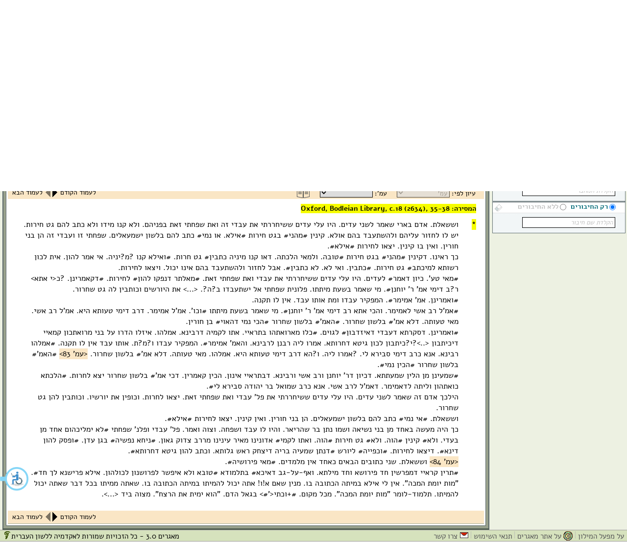

--- FILE ---
content_type: text/html; charset=utf-8
request_url: https://maagarim.hebrew-academy.org.il/Pages/PMain.aspx?mishibbur=350019&mm15=008006001010%2010
body_size: 125139
content:


<!DOCTYPE HTML>
<html xmlns="http://www.w3.org/1999/xhtml" xml:lang="he" lang="he" dir="rtl">
<head><title>
	תשובות גאונים (גינצבורג, גאוניקה 77) | מפעל המילון ההיסטורי
</title><meta http-equiv="Content-Type" content="text/html; charset=utf-8" /><link href="/Pages/css/sederCss?v=nSmW1FSokSwxcs48YlHaQt-e-Rz31TVE-NQqHlb6t0Q1" rel="stylesheet"/>

		<link rel="shortcut icon" href="favicon.png" type="image/x-icon" />

		<!--[if IE]>
        <link rel="stylesheet" type="text/css" href="css/ie.css" />
    <![endif]-->

		<script src="/Pages/js/sederJsLib?v=9eFdDATfr-jRKKxg9rIpMSMOnKsdmVvmu6FtBWUYg4c1"></script>

    
    

	<script src="https://www.paypal.com/sdk/js?client-id=AUEzh76V_s9kGFcObxoQENznVSGsnMZZkSl6iA_yDFylcVqom4F1ZGAphTIujSCcQBnPzgiUncygXmh6&currency=ILS"></script>

	
	<script type="text/javascript" src="https://accessible.vagas.co.il/a/maagarim.hebrew-academy/accessibility.js"></script>
	<link rel="stylesheet" href="https://accessible.vagas.co.il/a/maagarim.hebrew-academy/accessibility.css" />

	

	<script type="text/javascript">
		//fixes a visual bug in chrome 77 
		//24/09/19 Iddo Ziv
		//It hides and shows very fast an element to force redrew
		$(function () {
			$("#schEssayline1").addClass("hidden");
			setTimeout(function () {
				$("#schEssayline1").removeClass("hidden");
			}, 1);
		});



		var seriesSuga1, seriesSuga2;
		var seriesTkufa1, seriesTkufa2;

		function renderCharts() {
			var rows1, rows2;
			if ($("#lnkChangeStatSug").html().indexOf("תקופה") != -1) {
				$("#lnkChangeStatSug").html("להצגת סטטיסטיקה לפי סוגה");
				$("#h4StatTitle").html("סטטיסטיקה לפי תקופה");
				$("#srOccOvStatByTitle").html('שכיחות המילה ביחס לכלל המילים בתקופה');
				rows1 = seriesTkufa1;
				rows2 = seriesTkufa2;
			}
			else {
				$("#lnkChangeStatSug").html("להצגת סטטיסטיקה לפי תקופה");
				$("#h4StatTitle").html("סטטיסטיקה לפי סוגה");
				$("#srOccOvStatByTitle").html('שכיחות המילה ביחס לכלל המילים בסוגה');
				rows1 = seriesSuga1;
				rows2 = seriesSuga2;
			}

			new CanvasJS.Chart('divRelStat',
				{
					axisY: {
						interval: 0.01,
						minimum: 0,
						labelFontSize: 12
					},
					axisX: {
						labelAngle: -50,
						labelFontSize: 12,
						interval: 1
					},
					data: [
						{
							type: "column",
							dataPoints: rows1
						}
					]
				}).render();

			new CanvasJS.Chart('divStat',
				{
					data: [
						{
							indexLabel: " ",
							indexLabelPlacement: "inside",
							type: "pie",
							dataPoints: rows2
						}
					]
				}).render();
		}

		function GetStats(calcerech, koderech) {
			//return false;
			var prm = new Object();
			prm.koderech = koderech;

			var pushstate_prm = new Object();
			pushstate_prm.koderech = koderech;
			pushstate_prm.calcerech = calcerech;

			document.title = "סטטיסטיקה - " + calcerech + " | מפעל המילון ההיסטורי";
			if (GetStats.caller.name == "onclick") {
				var url = window.location.href;
				history.pushState(pushstate_prm, "סטטיסטיקה", url.substring(0, url.lastIndexOf("?")));
			}


			$.ajax({
				type: "POST",
				url: "ws/Arachim.asmx/GetStats",
				data: JSON.stringify(prm),
				dataType: "json",
				contentType: "application/json; charset=utf-8",
				success: function (data) {
					seriesSuga1 = JSON.parse(data.d).sugaRelative;
					seriesSuga2 = JSON.parse(data.d).suga;
					seriesTkufa1 = JSON.parse(data.d).tkufaRelative;
					seriesTkufa2 = JSON.parse(data.d).tkufa;

					$("#h3Occur").html(calcerech);
					//$("#lnkStatTkufa").unbind();
					$("#srOccurOverlay").overlay({
						mask: {
							color: '#000',
							loadSpeed: 200,
							opacity: 0.8
						},
						closeOnClick: false,
						onLoad: function () {
							centerOverlay('#srOccurOverlay');
						}
					});
					$("#srOccurOverlay").overlay().load();
					if ($("#srOccurOverlay").css('display') == 'none')
						$("#srOccurOverlay").css('display', 'block');
					renderCharts();
				},
				error: function (request, status, error) {
					console.log("1-error " + request.responseText + error);
				},
				async: true
			});
		}
		function ClearWordPattern() {
			var ind = 10;
			for (ind = 10; ind > 0; ind--) {
				var tb;
				if (ind < 10)
					tb = document.getElementById('wdPattent0' + ind);
				else
					tb = document.getElementById('wdPattent' + ind);
				tb.value = '';
			}
			document.getElementById('wdPattent01').focus();
			acadActiveElement = document.getElementById('wdPattent01');
		}

		function ClearErechPattern() {
			var ind = 10;
			for (ind = 10; ind > 0; ind--) {
				var tb;
				if (ind < 10)
					tb = document.getElementById('wdCrossAll0' + ind);
				else
					tb = document.getElementById('wdCrossAll' + ind);
				tb.value = '';
				$(tb).removeClass('wildcard');
			}
			document.getElementById('wdCrossAll01').focus();
			acadActiveElement = document.getElementById('wdCrossAll01');
		}

		function ClearTevaPattern() {
			var ind = 10;
			for (ind = 10; ind > 0; ind--) {
				var tb;
				if (ind < 10)
					tb = document.getElementById('wdCrossAll0' + ind + 't');
				else
					tb = document.getElementById('wdCrossAll' + ind + 't');
				tb.value = '';
				$(tb).removeClass('wildcard');
			}
			document.getElementById('wdCrossAll01t').focus();
			acadActiveElement = document.getElementById('wdCrossAll01t');
		}

		function reSort(sort) {
			document.getElementById('ctl00_ctl00_ContentPlaceHolder1_ContentPlaceHolder1_hdSort').value = sort;
			var wordToSearch = document.getElementById("wordInput").value;
			var arachim = document.getElementById("ctl00_ctl00_ContentPlaceHolder1_ContentPlaceHolder1_hdArachim").value;
			var zurot = document.getElementById("ctl00_ctl00_ContentPlaceHolder1_ContentPlaceHolder1_hdZurot").value;
			var sort = document.getElementById("ctl00_ctl00_ContentPlaceHolder1_ContentPlaceHolder1_hdSort").value;
			//***ASPxSearchWordCallback.PerformCallback(wordToSearch);
			var mode = $("#searchBy").val();
			var misRcivim = 0;
			for (var i = 1; i < 7; i++) {
				if (document.getElementById("hdRciv" + i).value != "")
					misRcivim++;
			}
			var strUrl = "ws/Arachim.asmx/SearchMila?mode=" + mode + "&wordToSearch=" + wordToSearch + "&arachim=" + arachim +
				"&zurot=" + zurot + "&sort=" + sort + "&misRcivim=" + misRcivim;
			var strReturn = "&nbsp;$&nbsp;&&nbsp;";
			if (xhr != null) {
				openFeedbackSubmitOverlay(0, i18n.t("messages.error"), i18n.t("messages.requestInProcess"));
				return;
			}
			//document.getElementById("imgSearchWordLoading").style.display = "block";
			openDataTransferOverlay();
			xhr = jQuery.ajax({
				url: encodeURI(strUrl),
				success: function (data) {
					xhr = null;
					//document.getElementById("imgSearchWordLoading").style.display = "none";
					closeDataTransferOverlay();
					strReturn = data.documentElement.textContent;//.childNodes[0].nodeValue;
					document.getElementById("divCrossSectionResults").innerHTML = "";
					document.getElementById("divRootSearchResults").innerHTML = "";
					document.getElementById("divSearchWordResultUnknown").innerHTML = strReturn.split("$")[0];
					document.getElementById("divSearchWordResultUnanalized").innerHTML = strReturn.split("$")[1];
					document.getElementById("divSearchWordResultArachim").innerHTML = strReturn.split("$")[2];
					document.getElementById("wordSearch_word_result").style.display = "block";

					titleTooltip();
				},
				async: true
			});
			return false;
		}
		function reSortHatach(sort) {
			//alert(sort);
			var misRcivim = 0;
			//hdRciv1
			for (var i = 1; i < 7; i++) {
				if (document.getElementById("hdRciv" + i).value != "")
					misRcivim++;
			}
			var mode = $("#searchBy").val();
			var strUrl = "ws/Arachim.asmx/HipusHatach?mode=" + mode + "&menukad=" +
				document.getElementById("ctl00_ctl00_ContentPlaceHolder1_ContentPlaceHolder1_hMenukad").value +
				"&zura=" + document.getElementById("ctl00_ctl00_ContentPlaceHolder1_ContentPlaceHolder1_hZura").value +
				"&kodim=" + document.getElementById("ctl00_ctl00_ContentPlaceHolder1_ContentPlaceHolder1_hKodim").value +
				"&zman=" + document.getElementById("ctl00_ctl00_ContentPlaceHolder1_ContentPlaceHolder1_hZman").value +
				"&sugerech=" + document.getElementById("ctl00_ctl00_ContentPlaceHolder1_ContentPlaceHolder1_hSugerech").value +
				"&lfiKodim=" + document.getElementById("ctl00_ctl00_ContentPlaceHolder1_ContentPlaceHolder1_hLfiKodim").value +
				"&sort=" + sort + "&misRcivim=" + misRcivim;
			//alert(strUrl);
			var strReturn = "";
			if (xhr != null) {
				openFeedbackSubmitOverlay(0, i18n.t("messages.error"), i18n.t("messages.requestInProcess"));
				return;
			}
			//document.getElementById("imgSearchWordLoading").style.display = "block";
			openDataTransferOverlay();
			xhr = jQuery.ajax({
				url: encodeURI(strUrl),
				success: function (data) {
					xhr = null;
					//document.getElementById("imgSearchWordLoading").style.display = "none";
					closeDataTransferOverlay();
					strReturn = data.documentElement.textContent;//.childNodes[0].nodeValue;
					document.getElementById("wordSearch_word_result").style.display = "none";
					document.getElementById("wordSearch_root_result").style.display = "none";
					document.getElementById("wordSearch_crossSection_result").style.display = "block";
					document.getElementById("wordSearch_teva_result").style.display = "none";

					document.getElementById("divRootSearchResults").innerHTML = "";
					document.getElementById("divSearchWordResultUnknown").innerHTML = "";
					document.getElementById("divSearchWordResultUnanalized").innerHTML = "";
					document.getElementById("divSearchWordResultArachim").innerHTML = "";
					document.getElementById("divCrossSectionResults").innerHTML = strReturn.split("$")[2];
					document.getElementById("divCrossSectionResultsUnregsitered").innerHTML = strReturn.split("$")[0];
					document.getElementById("divCrossSectionResultsUnknown").innerHTML = strReturn.split("$")[1];
				}
			});
			return false;
		}

		function GetHatacSql(sug) {
			var binyan = document.getElementById("selBinyan").options[document.getElementById("selBinyan").selectedIndex].value;
			var zman = document.getElementById("selZman").options[document.getElementById("selZman").selectedIndex].value;
			var sbinyan = document.getElementById("selBinyan").options[document.getElementById("selBinyan").selectedIndex].toString();
			if (zman == "-1") {
				zman = "0";
			}
			var reshima = document.getElementById("selReshima").options[document.getElementById("selReshima").selectedIndex].value;
			var zura = '';
			$("#tabHatac li.schCrossPtrnField input").each(function () { zura += changeMemToKav(this); });
			document.getElementById("ctl00_ctl00_ContentPlaceHolder1_ContentPlaceHolder1_hZura").value = zura;
			var menukad = '';
			$("#tabHatac li.schCrossAllField input").each(function () {
				if (this.style.visibility === "hidden") return false;
				menukad += changeMemToKav(this);
			});
			document.getElementById("ctl00_ctl00_ContentPlaceHolder1_ContentPlaceHolder1_hMenukad").value = menukad;
			var s = document.getElementById("crossWithInput").value;
			if (s == "wordSearch_crossSection_verb")
				document.getElementById("ctl00_ctl00_ContentPlaceHolder1_ContentPlaceHolder1_hSugerech").value = "1";
		else if (s == "wordSearch_crossSection_nonVerb") {
			document.getElementById("ctl00_ctl00_ContentPlaceHolder1_ContentPlaceHolder1_hSugerech").value = "2";
			zman = "0";
		}
		else {
			document.getElementById("ctl00_ctl00_ContentPlaceHolder1_ContentPlaceHolder1_hSugerech").value = "0";
				zman = "0";
			}
			if (s == "wordSearch_crossSection_verb")
				document.getElementById("ctl00_ctl00_ContentPlaceHolder1_ContentPlaceHolder1_hKodim").value = binyan;
	else if (s == "wordSearch_crossSection_nonVerb")
		document.getElementById("ctl00_ctl00_ContentPlaceHolder1_ContentPlaceHolder1_hKodim").value = reshima;
	else
		document.getElementById("ctl00_ctl00_ContentPlaceHolder1_ContentPlaceHolder1_hKodim").value = "";
			if (document.getElementById("ctl00_ctl00_ContentPlaceHolder1_ContentPlaceHolder1_hSugerech").value != "1") {
				document.getElementById("ctl00_ctl00_ContentPlaceHolder1_ContentPlaceHolder1_hZman").value = "0";
	}
	else {
		document.getElementById("ctl00_ctl00_ContentPlaceHolder1_ContentPlaceHolder1_hZman").value = zman;
			}
			if (
				(s == "wordSearch_crossSection_verb"
					&& document.getElementById("selBinyan").selectedIndex == 0
				)
				||
				(s == "wordSearch_crossSection_nonVerb"
					&& document.getElementById("selReshima").selectedIndex == 0)
				||
				(s == "wordSearch_crossSection_all")
			) {
				document.getElementById("ctl00_ctl00_ContentPlaceHolder1_ContentPlaceHolder1_hLfiKodim").value = "0";
	}
	else {
		if (s == "wordSearch_crossSection_verb" || document.getElementById('schGCrossGroup1').checked)
			document.getElementById("ctl00_ctl00_ContentPlaceHolder1_ContentPlaceHolder1_hLfiKodim").value = "1";
		else
			document.getElementById("ctl00_ctl00_ContentPlaceHolder1_ContentPlaceHolder1_hLfiKodim").value = "2";
			}
			if (!document.getElementById('cbSpecialLists').checked && s == "wordSearch_crossSection_nonVerb")
				document.getElementById("ctl00_ctl00_ContentPlaceHolder1_ContentPlaceHolder1_hLfiKodim").value = "0";
			var sugerech = document.getElementById("ctl00_ctl00_ContentPlaceHolder1_ContentPlaceHolder1_hSugerech").value;
			var lfiKodim = document.getElementById("ctl00_ctl00_ContentPlaceHolder1_ContentPlaceHolder1_hLfiKodim").value;
			if (menukad == "" && zura == "") {
				if ((sugerech == "1" && (lfiKodim != "0" || zman != "0"))
					||
					(sugerech == "2" && lfiKodim != "0")) {
					menukad = "*";
				}
				else {
					openFeedbackSubmitOverlay(0, i18n.t("messages.error"), i18n.t("messages.chooseCrosssection"));
					return;
				}
			}

			var isSchenut = $("#searchBy").val() == "wordSearch_proximity";

			//Maagar_Pck.GET_SQL_HATAC('#menukad','#zura','#kodim',#zman,'#tnai',#sugerech,#lfi_kodim,1)
			var sql = "";
			if (sug != 2) {
				sql = "Maagar_Pck.GET_SQL_HATAC(";
			}
			else {
				sql = "Maagar_Pck.GET_SQL_HATAC_ZRF_NOT(";
			}
			sql += "''" + menukad.replace("'", "''''") + "'',";
			sql += "''" + zura.replace("'", "''''") + "'',";
			sql += "''" + document.getElementById("ctl00_ctl00_ContentPlaceHolder1_ContentPlaceHolder1_hKodim").value + "'',";
			sql += document.getElementById("ctl00_ctl00_ContentPlaceHolder1_ContentPlaceHolder1_hZman").value + ",";
			if (isSchenut) {
				sql += "''#sinun#'',";
			} else {
				sql += "'' '',";
			}
			sql += document.getElementById("ctl00_ctl00_ContentPlaceHolder1_ContentPlaceHolder1_hSugerech").value + ",";
			sql += document.getElementById("ctl00_ctl00_ContentPlaceHolder1_ContentPlaceHolder1_hLfiKodim").value;
			if (sug != 2) {
				sql += ",1)";
			}
			else {
				sql += ")";
			}
			return sql;
		}

		/*neighbors.js*/
		function GetHatacKoteret(sug) {
			var zura = '';
			$("#tabHatac li.schCrossPtrnField input").each(function () { zura += changeMemToKav(this); });
			document.getElementById("ctl00_ctl00_ContentPlaceHolder1_ContentPlaceHolder1_hZura").value = zura;

		//hMenukad: erec. im suger = lo poal, erec yachol lihyot menukad
		var menukad = '';
		$("#tabHatac li.schCrossAllField input").each(function () {
			if (this.style.visibility === "hidden") return false;
			menukad += changeMemToKav(this);
		});
		document.getElementById("ctl00_ctl00_ContentPlaceHolder1_ContentPlaceHolder1_hMenukad").value = menukad;

		var HatacText = "";
		var HatacTextMale = "";
		if (document.getElementById("ctl00_ctl00_ContentPlaceHolder1_ContentPlaceHolder1_hZura").value != "") {
			// zura
			HatacText = "<b>" + document.getElementById("ctl00_ctl00_ContentPlaceHolder1_ContentPlaceHolder1_hZura").value + " -</b>";
			HatacTextMale = document.getElementById('lblTavnitMila').innerHTML + ": <b>" +
				document.getElementById("ctl00_ctl00_ContentPlaceHolder1_ContentPlaceHolder1_hZura").value + "</b>,";
		}
		if (document.getElementById("ctl00_ctl00_ContentPlaceHolder1_ContentPlaceHolder1_hSugerech").value == "1") {
			//poal
			if (document.getElementById("ctl00_ctl00_ContentPlaceHolder1_ContentPlaceHolder1_hMenukad").value != "") {
				HatacTextMale += " " + document.getElementById('lblErechShoresh').innerHTML + ": <b>" +
					document.getElementById("ctl00_ctl00_ContentPlaceHolder1_ContentPlaceHolder1_hMenukad").value + "</b>,";
				if (HatacText == "")
					HatacText = "<b>" +
						document.getElementById("ctl00_ctl00_ContentPlaceHolder1_ContentPlaceHolder1_hMenukad").value +
						"</b>,";
				else
					HatacText += " " + document.getElementById("ctl00_ctl00_ContentPlaceHolder1_ContentPlaceHolder1_hMenukad").value + ",";
			}
			if (document.getElementById("selBinyan").selectedIndex != 0) {
				HatacTextMale += " " + document.getElementById("lblKotBinyan").innerHTML + ": <b>" +
					document.getElementById("selBinyan").options[document.getElementById("selBinyan").selectedIndex].text + "</b>,";
				if (HatacText == "")
					HatacText = "<b>" +
						document.getElementById("selBinyan").options[document.getElementById("selBinyan").selectedIndex].text +
						"</b>,";
				else
					HatacText += " " + document.getElementById("selBinyan").options[document.getElementById("selBinyan").selectedIndex].text + ",";
			}
			if (document.getElementById("selZman").selectedIndex != 0) {
				HatacTextMale += " " + document.getElementById("lblKotZman").innerHTML + ": <b>" +
					document.getElementById("selZman").options[document.getElementById("selZman").selectedIndex].text + "</b>,";
				if (HatacText == "")
					HatacText = "<b>" +
						document.getElementById("selZman").options[document.getElementById("selZman").selectedIndex].text +
						"</b>,";
				else
					HatacText += " " + document.getElementById("selZman").options[document.getElementById("selZman").selectedIndex].text + ",";
			}
			if (document.getElementById("selBinyan").selectedIndex == 0 &&
				document.getElementById("selZman").selectedIndex == 0) {
				HatacTextMale += " " + document.getElementById("lblSugErec").innerHTML + ": <b>" +
					document.getElementById("crossWithInput").options[document.getElementById("crossWithInput").selectedIndex].text + "</b>,";
				if (HatacText == "")
					HatacText = "<b>" +
						document.getElementById("crossWithInput").options[document.getElementById("crossWithInput").selectedIndex].text +
						"</b>,";
				else
					HatacText += " " + document.getElementById("crossWithInput").options[document.getElementById("crossWithInput").selectedIndex].text + ",";
			}
		}
		else if (document.getElementById("ctl00_ctl00_ContentPlaceHolder1_ContentPlaceHolder1_hSugerech").value == "2") {
			// lo poal
			if (document.getElementById("ctl00_ctl00_ContentPlaceHolder1_ContentPlaceHolder1_hMenukad").value != "") {
				HatacTextMale += " " + document.getElementById('lblErechShoresh').innerHTML + ": <b>" +
					document.getElementById("ctl00_ctl00_ContentPlaceHolder1_ContentPlaceHolder1_hMenukad").value + "</b>,";
				if (HatacText == "")
					HatacText = "<b>" +
						document.getElementById("ctl00_ctl00_ContentPlaceHolder1_ContentPlaceHolder1_hMenukad").value +
						"</b>,";
				else
					HatacText += " " + document.getElementById("ctl00_ctl00_ContentPlaceHolder1_ContentPlaceHolder1_hMenukad").value + ",";
			}
			if (document.getElementById('cbSpecialLists').checked) {
				if (document.getElementById("schGCrossGroup1").checked) {
					HatacTextMale += " רשימה: <b>" + document.getElementById("selReshima").options[document.getElementById("selReshima").selectedIndex].text.replace('---', '') + "</b>,";
					if (HatacText == "")
						HatacText = "<b>" +
							document.getElementById("selReshima").options[document.getElementById("selReshima").selectedIndex].text.replace('---', '') +
							"</b>,";
					else
						HatacText += " " + document.getElementById("selReshima").options[document.getElementById("selReshima").selectedIndex].text.replace('---', '') + ",";
				}
				if (document.getElementById("schGCrossGroup2").checked) {
					HatacTextMale += " חוץ מרשימה: <b>" + document.getElementById("selReshima").options[document.getElementById("selReshima").selectedIndex].text.replace('---', '') + "</b>,";
					if (HatacText == "")
						HatacText = "<b>חוץ מ: " +
							document.getElementById("selReshima").options[document.getElementById("selReshima").selectedIndex].text.replace('---', '') +
							"</b>,";
					else
						HatacText += " חוץ מ: " + document.getElementById("selReshima").options[document.getElementById("selReshima").selectedIndex].text.replace('---', '') + ",";
				}
			}
			if (!document.getElementById('cbSpecialLists').checked) {
				HatacTextMale += " " + document.getElementById("lblSugErec").innerHTML + ": <b>" +
					document.getElementById("crossWithInput").options[document.getElementById("crossWithInput").selectedIndex].text + "</b>,";
				if (HatacText == "")
					HatacText = "<b>" +
						document.getElementById("crossWithInput").options[document.getElementById("crossWithInput").selectedIndex].text +
						"</b>,";
				else
					HatacText += " " + document.getElementById("crossWithInput").options[document.getElementById("crossWithInput").selectedIndex].text + ",";
			}
		}
		else {
			// hakol
			if (document.getElementById("ctl00_ctl00_ContentPlaceHolder1_ContentPlaceHolder1_hMenukad").value != "") {
				HatacTextMale += " " + document.getElementById('lblErechShoresh').innerHTML + ": <b>" +
					document.getElementById("ctl00_ctl00_ContentPlaceHolder1_ContentPlaceHolder1_hMenukad").value + "</b>,";
				if (HatacText == "")
					HatacText = "<b>" +
						document.getElementById("ctl00_ctl00_ContentPlaceHolder1_ContentPlaceHolder1_hMenukad").value +
						"</b>,";
				else
					HatacText += " " + document.getElementById("ctl00_ctl00_ContentPlaceHolder1_ContentPlaceHolder1_hMenukad").value + ",";
				}
				HatacTextMale += " " + document.getElementById("lblSugErec").innerHTML + ": <b>" +
					document.getElementById("crossWithInput").options[document.getElementById("crossWithInput").selectedIndex].text + "</b>,";
				if (HatacText == "")
					HatacText = "<b>" +
						document.getElementById("crossWithInput").options[document.getElementById("crossWithInput").selectedIndex].text +
						"</b>,";
				else
					HatacText += " " + document.getElementById("crossWithInput").options[document.getElementById("crossWithInput").selectedIndex].text + ",";

			}
			HatacText = "חתך: " + HatacText.substr(0, HatacText.length - 1);
			HatacTextMale = "חתך: " + HatacTextMale.substr(0, HatacTextMale.length - 1);
			if (sug == "1")
				return HatacText;
			else
				return HatacTextMale;
		}

	</script>

<script src="/Pages/js/sederJsCustom?v=_ZK_JE1kHa9pQ5rTBH97BF7lsNwJHi06A10FPr39FZ01"></script>

		<script type="text/javascript">

			var _gaq = _gaq || [];
			_gaq.push(['_setAccount', 'UA-17356850-3']);
			_gaq.push(['_trackPageview']);

			(function () {
				var ga = document.createElement('script'); ga.type = 'text/javascript'; ga.async = true;
				ga.src = ('https:' == document.location.protocol ? 'https://ssl' : 'http://www') + '.google-analytics.com/ga.js';
				var s = document.getElementsByTagName('script')[0]; s.parentNode.insertBefore(ga, s);
			})();

		</script>
		</head>
<body id="ctl00_ctl00_mybody">
	<!--[if lt IE 9]>
<script>alert('הנך משתמש בדפדפן מיושן או במצב תאימות ו"מאגרים" לא יפעל בו כהלכה. מומלץ לגלוש מדפדפן מעודכן יותר ולבטל מצב תאימות.');</script>
<![endif]-->
	<form name="aspnetForm" method="post" action="./PMain.aspx?mishibbur=350019&amp;mm15=008006001010+10" onkeypress="javascript:return WebForm_FireDefaultButton(event, 'ctl00_ctl00_btnDisableEnter')" id="aspnetForm">
<div>
<input type="hidden" name="__EVENTTARGET" id="__EVENTTARGET" value="" />
<input type="hidden" name="__EVENTARGUMENT" id="__EVENTARGUMENT" value="" />
<input type="hidden" name="__VIEWSTATE" id="__VIEWSTATE" value="/[base64]/XpNeV1rzXotecPC9vcHRpb24+PG9wdGlvbiB2YWx1ZT0nMjQnPten15wv15TXqtek16LXnDwvb3B0aW9uPjxvcHRpb24gdmFsdWU9JzI1Jz7Xp9ecL9eU16TXoteZ15w8L29wdGlvbj48b3B0aW9uIHZhbHVlPScyNic+16fXnC/XlNeV16TXotecPC9vcHRpb24+PG9wdGlvbiB2YWx1ZT0nMjcnPten15wv16TXldec1rXXnDwvb3B0aW9uPjxvcHRpb24gdmFsdWU9JzI4Jz7Xp9ecL9ek15XXnNa315w8L29wdGlvbj48b3B0aW9uIHZhbHVlPScyOSc+16fXnC/XlNeq16TXldec15w8L29wdGlvbj48b3B0aW9uIHZhbHVlPSczMCc+16DXpNei15wv16TXmdei15w8L29wdGlvbj48b3B0aW9uIHZhbHVlPSczMSc+16DXpNei15wv16TXlda816LXnDwvb3B0aW9uPjxvcHRpb24gdmFsdWU9JzMyJz7XoNek16LXnC/XlNeq16TXotecPC9vcHRpb24+PG9wdGlvbiB2YWx1ZT0nMzMnPteg16TXotecL9eU16TXoteZ15w8L29wdGlvbj48b3B0aW9uIHZhbHVlPSczNCc+16DXpNei15wv15TXldek16LXnDwvb3B0aW9uPjxvcHRpb24gdmFsdWU9JzM1Jz7XoNek16LXnC/[base64]/XlNek16LXmdecPC9vcHRpb24+PG9wdGlvbiB2YWx1ZT0nNDEnPtek15nXotecL9eU15XXpNei15w8L29wdGlvbj48b3B0aW9uIHZhbHVlPSc0Mic+16TXmdei15wv16TXldec1rXXnDwvb3B0aW9uPjxvcHRpb24gdmFsdWU9JzQzJz7XpNeZ16LXnC/XpNeV15zWt9ecPC9vcHRpb24+PG9wdGlvbiB2YWx1ZT0nNDQnPtek15nXotecL9eU16rXpNeV15zXnDwvb3B0aW9uPjxvcHRpb24gdmFsdWU9JzQ1Jz7XpNeV1rzXotecL9eU16rXpNei15w8L29wdGlvbj48b3B0aW9uIHZhbHVlPSc0Nic+16TXlda816LXnC/XlNek16LXmdecPC9vcHRpb24+PG9wdGlvbiB2YWx1ZT0nNDcnPtek15XWvNei15wv15TXldek16LXnDwvb3B0aW9uPjxvcHRpb24gdmFsdWU9JzQ4Jz7XpNeV1rzXotecL9ek15XXnNa115w8L29wdGlvbj48b3B0aW9uIHZhbHVlPSc0OSc+16TXlda816LXnC/[base64]/[base64]/[base64]/[base64]/[base64]/[base64]/[base64]/XkdeZ16DXldeg15kg16TWvNa416LWtdecPC9vcHRpb24+PG9wdGlvbiB2YWx1ZT0nMjUnPteR15nXoNeV16DXmSDXpNa81rjXoteV1rzXnC/[base64]/154/[base64]/[base64]/15Q/[base64]/XmT/[base64]/Xnj/[base64]/[base64]/lUj2rm/Li7zSfqh1qLnQ8QdOYHP4z/sd" />
</div>

<script type="text/javascript">
//<![CDATA[
var theForm = document.forms['aspnetForm'];
if (!theForm) {
    theForm = document.aspnetForm;
}
function __doPostBack(eventTarget, eventArgument) {
    if (!theForm.onsubmit || (theForm.onsubmit() != false)) {
        theForm.__EVENTTARGET.value = eventTarget;
        theForm.__EVENTARGUMENT.value = eventArgument;
        theForm.submit();
    }
}
//]]>
</script>


<script src="/WebResource.axd?d=2h35djpFuYP_CgMQJdY_jFfdIev0getVUsoyUo6eln7IZEXr8vnyGvL8N0dJJ3P-mMDuLCGs3QmAnMfcGvHH1d-9o2cKt_4u0Fc9d4S9eIQ1&amp;t=637814732020000000" type="text/javascript"></script>


<script src="/ScriptResource.axd?d=7J7LmvvcTtZ3EAtAQFR5DZEkq3HHZLhCRNz5rUSLBtS06HL-WVoMSRmwatMLd9GzFWB6DQiev06Z26FYZEC_5a2X1f7uzsbj99kt3F_XlrhomXy9jdha-zXFl7PzoTxkG8IsGwHkmzcrKV4XN2LBfEzXJKgM96oTsLoi0cVRi1E1&amp;t=49337fe8" type="text/javascript"></script>
<script src="/ScriptResource.axd?d=1fG3Aqpddj6iUixNTcS0HYD5MxKhDiq1DJoBlmMe7HCzyOr5Dd0L1SwzG3lEpGr7X2HdQJ4u6ig19usTWT2UF0RvP1k4IBv6gLIFh0jFY27IBcFeSEzhRpboSGU1X9qdQyRqyk330VZRGRzFNy_mspU4eUgg5iGRuZK6OaGo2m1zXVyZJtQgMMLSRli8gFVa0&amp;t=49337fe8" type="text/javascript"></script>
<script src="/WebResource.axd?d=qF-qcstP8JWhNIXPAaw0rj0Ru6qm0FzLXrZS3cOPH8Z_qBU6hM61tFOB0mepARcWqSkwgvaIcmH9VC_yf7fiKagd2KdortnuV3XM17QrPmc1&amp;t=637814732020000000" type="text/javascript"></script>
<div>

	<input type="hidden" name="__VIEWSTATEGENERATOR" id="__VIEWSTATEGENERATOR" value="B70D2D76" />
	<input type="hidden" name="__EVENTVALIDATION" id="__EVENTVALIDATION" value="/wEdAAyxuqIPg0RFYAuEs7xpqtyEalWW/LMgmJUT43gPXWWcmWrLSh63IbdLguBnlmYZHVg6ikcKx+FPz1Yhh4wm3bdjbg8xR6d3BuHacaahCq/GFc58ebJtRWb7byhPhWZ7NWjJ4wc5rKdpOHbOZ+6+b8rvd4TtEGxWE5oeMq3bQYVnc28IxilFoTl9N7C4f/UfrAaKR6CuLzt3NY+yiH6dwSHtQ2PVLFgp3J8PaGMBlbNDrjMvPCO/lvK+dUfgT+QhHIXqBWQIP/y0iAbvnLJKGHruq6cbJUWzqEGgWE6UHlcjjQ==" />
</div>
		<input type="submit" name="ctl00$ctl00$btnDisableEnter" value="" onclick="return false;" id="ctl00_ctl00_btnDisableEnter" style="display: none;" />
		<script type="text/javascript">
//<![CDATA[
Sys.WebForms.PageRequestManager._initialize('ctl00$ctl00$ScriptManager1', 'aspnetForm', [], [], [], 90, 'ctl00$ctl00');
//]]>
</script>


		<div id="wrapper">

			<div class="header">
				
				<div class="logos" style="display: flex; flex-wrap: wrap; justify-content: space-between; align-items: center; width: 100%; margin: auto; ">
    

    <a href="PMain.aspx" style="flex-shrink: 0;">
        <img src="images/maagarimLogo.png" alt="מאגרים" width="246" height="72" class="maagarimLogo" />
    </a>

    <div class="logos1">

        <div class="fms" style="text-align: center;">
            <a target="_blank" href="https://www.fondationshoah.org/en">
                <img class="fms" src="images/logo FMS.jpg" style="width: 13mm; height: 13mm;"/>
            </a>
				<p class="textlogo" style="width: 213px; line-height: 100%; font-size: 14px; margin: 0;">בסיוע הקרן לזיכרון השואה בשנים 2025-2024</p>

        </div>
        <div class="logoPais">
            <img src="images/Pais-logo.png" class="pais" />
            <p class="textlogo" style="width: 213px; line-height: 100%; font-size: 14px; margin: 0;">בסיוע מועצת הפיס לתרבות ולאמנות בשנים 2022-2021</p>
        </div>
        <div class="kreditdiv" style="display: flex; gap: 10px; align-items: center;">
            <img src="images/misradLogo.png" class="kredit" />
            <img src="images/landmarks_logo.png" class="kredit" />
            <p class="textlogo" style="width: 162px; line-height: 100%; font-size: 14px; margin: 0;">בתמיכת תוכנית מורשת בשנים 2016-2014</p>
        </div>
    </div>

    <a target="_blank" href="http://hebrew-academy.org.il" style="flex-shrink: 0;">
        <img src="images/academyLogo.png" alt="האקדמיה ללשון עברית" width="490" height="63" class="academyLogo" />
    </a>
    <span id="ctl00_ctl00_spanBeta" style="font-size: xx-large; display: none; text-align: center; width: 100%;">גרסת הרצה</span>
</div>

				<div id="divHeader" class="headerControls">
					<script type="text/javascript">
						var pannelCache = {};
						//load panel (popup)
						function loadPannel(panel, page, focusId) {
							if (!pannelCache[page]) {
								pannelCache[page] = $.get(page);
							}
							$.when(pannelCache[page]).then(function (data) {
								var $panel = $(panel);
								if ($panel.html() !== $("<span>").html(data).html()) {
									if ($panel.is(":visible")) {
										$panel.slideUp(200, function () {
											$panel.html(data);
											//translate text
											$panel.i18n();
											adjustPannelButtons();
										});
									} else {
										$panel.html(data);
										//translate text
										$panel.i18n();
										adjustPannelButtons();
									}
								}
								$panel.slideToggle(300, function () { if (focusId) document.getElementById(focusId).focus(); });
							});
						}

						$(document).ready(function () {
							//helpTooltip();
							handlePermission(adjustPannelButtons);
						});

						function handlePermission(callback) {
							$.ajax({
								type: "POST",
								url: "ws/Arachim.asmx/IsUserRegistered",
								data: "{}",
								dataType: "json",
								contentType: "application/json; charset=utf-8",
								success: function (data) {
									var registered = data.d;

									if (!registered) {

										$('.esScanLinkReport a').attr('onclick', 'openFeedbackSubmitOverlay(0, i18n.t("messages.error"), i18n.t("messages.feedbackDisabled"));');
									} /*else {
                    feedback.removeAttr('ttlid');
                }*/

									if (callback) {
										titleTooltip(callback);
									}
								},
								error: function (request, status, error) {
								},
								async: true
							});
						}
					</script>
					<div id="loginPannel" class="loginControls">
						
						<div id="ctl00_ctl00_divUnknownUser">
							<ul class="loginList">
								<li class="ctrl log">
									<a onclick="loadPannel('#registrationPannel','PUserLogin.html', 'lblUserName');" data-i18n="divs.login"></a>
								</li>
								<li class="ctrl reg">
									<a onclick="loadPannel('#registrationPannel','PLoginRegister.html','txtUserName');" data-i18n="divs.signup"></a>
								</li>
								<li class="ctrl why">
									<a onclick="loadPannel('#registrationPannel','PLoginWhySignup.html');" data-i18n="divs.whySignup"></a>
								</li>
							</ul>
							<script type="text/javascript">
								renderSchOverlay('#divHeader');
							</script>
						</div>
					</div>


					<ul class="controls">
						<li id="ctl00_ctl00_lnkNewDisplayHatkana" class="ctrl language">
							<input type="checkbox" id="cbNewView" onclick="toggleNewView();"  />
							<label for="cbNewView" data-i18n="divs.newDisplayHatkana"></label>
						</li>
						
						<li class="ctrl help"><a target="_blank" href="http://daf.hebrew-academy.org.il/maagarim-help/" data-i18n="divs.help">עזרה</a></li>
						<li class="ctrl language"><a data-i18n="divs.lang" onclick="switchLang(adjustPannelButtons);"></a></li>
					</ul>
				</div>
			</div>
			<div id="registrationPannel"></div>
			<div class="content">
				
    <div id="screeningPannel" class="screening">
        <h3><img src="images/screening/screeningTitle.png" alt="סינון" /></h3>
        <div id="scrStatus" class="screeningInactive">
            לא הוגדר סינון - חיפוש בכל המאגר
        </div>
        <ul class="scrToolBar">
            <li class="scrToolBarSearch">
                <a title="חיפוש מחדש" class="scrToolBarSearch" id="globalSearch" onclick="GeneralSearch();return false;" ttlid="hipusmhadash">חיפוש מחדש</a>
            </li>
            <li class="scrToolBarSaved"><a title="סינונים שמורים" class="scrToolBarSaved disabled" ttlid="sinunimshmurim">סינונים שמורים</a></li>
            <li class="scrToolBarSaveThis"><a title="שמירת הסינון הנוכחי" class="scrToolBarSaveThis disabled" ttlid="shmiratsinun">שמירת הסינון הנוכחי</a></li>
            <li class="scrToolBarHelp"><a title="עזרה" class="scrToolBarHelp disabled" ttlid="ezra">עזרה</a></li>
            <li class="scrToolBarClear"><a title="ניקוי כללי" class="scrToolBarClear" ttlid="nikuyklali">ניקוי כללי</a></li>
        </ul>

        <div id="overlayScr1" class="overlaySearch">
            <span class="ovPointer"></span>
            <div class="ovContent shadow1">
                הסינון השתנה.<br />
                לסינון התוצאות לחצו כאן.
                 <label class="optOut screeningback">
                    <input type="checkbox" id="HideNipuyWarning"  />
                    ביטול הצגת הודעה זו בעתיד
                 </label>
            </div>
        </div>
		<div id="scrClauses" class="scrClausesContainer">
            <ul id="scrDate" class="scrClause scrDate inactive">
                <li class="scrTitle">תקופה </li>
                <li class="clearBtn"><a title="ניקוי" ttlid="nikuy">ניקוי</a></li>
                <li class="textField scrDateFrom">
                    <label>משנת 
                        <input type="text" value="-300" style="direction: ltr; text-align: center" />
                    </label>
                </li>
                <li class="textField scrDateTo">
                    <label>עד שנת
                        <input type="text" value="2000" style="direction: ltr; text-align: center" />
                    </label>
                </li>
                <li class="scrDateScale">
                    <a style="pointer-events:none;">בחירה</a>
                </li>
            </ul>
            <ul id="scrGenre" class="scrClause inactive">
                <li class="clearBtn"><a title="ניקוי" ttlid="nikuy">ניקוי</a></li>
                <li class="doubleRadio scrRak">
                    <fieldset>
                        <label><input type="radio" name="genre" value="scrGenre1" checked="checked" /><span>רק הסוגה</span></label>
                        <label><input type="radio" name="genre" value="scrGenre2" /><span>ללא הסוגה</span></label>
                    </fieldset>
                </li>
                <li class="scrItems"><ul id="ulSugot">                        <li class="item add" style="display:none;">
                            <a class="itemAction add" ttlid="hosafa">הוספה</a>
                        </li></ul></li>
                <li class="selectField scrGenreField">
                    <select name="genreName" id="selSugot" onchange="SugaChanged(this);"></select>
                </li>
                <li class="selectField scrSubGenreField" style="display: none">
                    <select name="subGenre" id="selSubSugot" onchange="SubSugaChanged(this);"></select>
                </li>
            </ul>
            <ul id="scrAuthors" class="scrClause inactive">
                <li class="clearBtn"><a title="ניקוי" ttlid="nikuy">ניקוי</a></li>
                <li class="doubleRadio ">
                    <fieldset>
                        <label><input type="radio" name="authors" value="scrAuthors1" checked="checked" /><span>רק המחברים</span></label>
                        <label><input type="radio" name="authors" value="scrAuthors2" /><span>ללא המחברים</span></label>
                    </fieldset>
                </li>
                <li class="scrItems"><ul id="ulMehabrim">                        <li class="item add" style="display:none;">
                            <a  class="itemAction add" ttlid="hosafa">הוספה</a>
                        </li></ul></li>
                <li class="textField scrAuthorField">
                    <label for="tbMehaber2" class="inFieldValue">הקלדת המחבר</label>
					<input  type="text" id="tbMehaber2" width="180px" style="margin-left: 28px"/>
			<script>
				

  </script>
                </li>
            </ul>
            <ul id="scrEssay" class="scrClause last inactive">
                <li class="clearBtn"><a title="ניקוי" ttlid="nikuy">ניקוי</a></li>
                <li class="doubleRadio ">
                    <fieldset>
                        <label><input type="radio" name="essay" value="scrEssay1" checked="checked" /><span>רק החיבורים</span></label>
                        <label><input type="radio" name="essay" value="scrEssay2" /><span>ללא החיבורים</span></label>
                    </fieldset>
                </li>
                <li class="scrItems">
                    <ul id="ulHiburim">
                        <li class="item add" style="display:none;">
                            <a class="itemAction add" ttlid="hosafa">הוספה</a>
                        </li>
                    </ul>
                </li>
                <li class="textField scrEssayField">
                    <label for="tbHibur2" class="inFieldValue">הקלדת שם חיבור</label>
					<input  type="text" id="tbHibur2" width="180px" style="margin-left: 28px"/>
                </li>
            </ul>
        </div>
    </div>

    
	<script src="/Pages/js/mainJs?v=z2qI0_AqNLWvEs9D4nIPiQIPadhvJV6Xj4mPfKxh4Yg1"></script>


	<div class="mainContentArea">

		<div id="mainSearchPannel" class="mainSearchContent">
			<!-- search tabs -->

			<ul class="searchTabs">

				<li class="wordsTab"><a href="#first" class="words" onclick="SwitchToWordsTab();">
					<img src="images/search/wordsTitle.png" alt="מילים" /></a></li>

				<li class="essaysTab"><a href="#second" class="essays" onclick="SwitchToEssaysTab();">
					<img src="images/search/essaysTitle.png" alt="חיבורים" /></a></li>

			</ul>



			<!-- tab contents -->

			<div class="searchPanes">

				<div class="wordsSearchPane">

					<ul class="searchPannelControls">

						<li class="ctrl clearSearches" style="visibility: hidden"><a class="tooltipLeft" title="ניקוי" onclick="ClearWordSearchParameters();" ttlid="nikuy">ניקוי</a></li>

						<li class="ctrl savedSearches"><a class="tooltipLeft disabled" title="חיפושים שמורים" ttlid="hipusimshmurim">חיפושים שמורים</a></li>

						<li class="ctrl latestSearches"><a class="tooltipLeft disabled" title="חיפושים אחרונים" ttlid="hipusimachronim">חיפושים אחרונים</a></li>

					</ul>



					<div class="pannelSchSelection">

						<label>חיפוש </label>

						<select name="" id="searchBy">

							<option value="wordSearch_word">מילה</option>

							<option value="wordSearch_text">טקסט חופשי</option>

							<option value="wordSearch_root">שורש</option>

							<option value="wordSearch_combination">צירוף חכם</option>

							<option value="wordSearch_crossSection">חתכים ותבניות</option>

							<option value="wordSearch_proximity">שכנויות</option>

							

						</select>

						<label id="lblSearchByLabel" style="visibility: hidden">ל </label>

						<select id="selSearchBySelect" style="visibility: hidden; width: 60px" onchange="SelectChanged(this);">
							<option selected value="wordSearch_word">מילה</option>
							<option value="wordSearch_root">שורש</option>
							<option value="wordSearch_crossSection">חתך</option>
						</select>

					</div>



					<script type="text/javascript" charset="utf-8">
						$("#searchBy").change(function () {
							document.getElementById("welcomePar").style.display = "none";
							var mode = $(this).val();
							changeLfiSearchBy(mode);
							titleTooltip();

							if ($('#resultTabTitle').hasClass('tabTitleLogo')) {
								$('#welcomePar').css('display', 'block');
								$('#wordSearch_word_result').css('display', 'none');
								$('#wordSearch_root_result').css('display', 'none');
								$('#wordSearch_crossSection_result').css('display', 'none');
								$('#wordSearch_teva_result').css('display', 'none');

							}
						});
					</script>

					<div id="searchOption" class="schOptionPannel wordSchOptionPannelGradient">
						<script type="text/javascript" charset="utf-8">
							fieldDefaultValue($('#searchOption label.inFieldValue'));
						</script>
						<div id="wordSearch_word" style="display: block">
							<script type="text/javascript" charset="utf-8">
								var resultAccordionMilaInitiliazed = false;
								function SearchWord(callerName, mode, searchParameters, s, wordToSearch, arachim, zurot, sort, misRcivim) {
									//CalculateActiveHiburim();
									callerName = callerName || "";
									var wordToSearch;
									if (wordToSearch == null) {
										wordToSearch = document.getElementById("wordInput").value;
									}
									else {
										wordToSearch = wordToSearch;
										document.getElementById("wordInput").value = wordToSearch;
									}
									var s = document.getElementById("wordValuesInput");
									var searchParameters = searchParameters || s.options[s.selectedIndex].value;
									//alert(wordToSearch + " " + searchParameters);
									document.getElementById("ctl00_ctl00_ContentPlaceHolder1_ContentPlaceHolder1_hdArachim").value = searchParameters == "1" || searchParameters == "2" ? "True" : "False";
									document.getElementById("ctl00_ctl00_ContentPlaceHolder1_ContentPlaceHolder1_hdZurot").value = searchParameters == "1" || searchParameters == "3" ? "True" : "False";
									document.getElementById("ctl00_ctl00_ContentPlaceHolder1_ContentPlaceHolder1_hdWordToSearch").value = wordToSearch;
									var arachim = arachim || document.getElementById("ctl00_ctl00_ContentPlaceHolder1_ContentPlaceHolder1_hdArachim").value;
									var zurot = zurot || document.getElementById("ctl00_ctl00_ContentPlaceHolder1_ContentPlaceHolder1_hdZurot").value;
									//            	var sort = sort || document.getElementById("ctl00_ctl00_ContentPlaceHolder1_ContentPlaceHolder1_hdSort").value;
									var sort = sort || "standart";
									var misRcivim = misRcivim || 0;
									//hdRciv1
									for (var i = 1; i < 7; i++) {
										if (document.getElementById("hdRciv" + i).value != "")
											misRcivim++;
									}
									//***ASPxSearchWordCallback.PerformCallback(wordToSearch);
									var mode = mode || $("#searchBy").val();
									//alert(mode);
									var strUrl = "ws/Arachim.asmx/SearchMila?mode=" + mode + "&wordToSearch=" + wordToSearch + "&arachim=" + arachim +
										"&zurot=" + zurot + "&sort=" + sort + "&misRcivim=" + misRcivim;
									var strReturn = "&nbsp;$&nbsp;&&nbsp;";
									if (xhr != null) {
										openFeedbackSubmitOverlay(0, i18n.t("messages.error"), i18n.t("messages.requestInProcess"));
										return;
									}
									//document.getElementById("imgSearchWordLoading").style.display = "block";
									openDataTransferOverlay();
									var prm = new Object();
									prm.wordToSearch = wordToSearch;
									prm.arachim = arachim;
									prm.zurot = zurot;
									prm.sort = sort;
									prm.misRcivim = misRcivim;
									prm.searchParameters = searchParameters;
									prm.indexWordValuesInput = s.selectedIndex;
									prm.searchMode = mode;

									if (mode != "wordSearch_combination") {
										if (mode == "wordSearch_crossSection") {
											var url = window.location.href;
											history.pushState(prm, null, url.substring(0, url.lastIndexOf("?")));
										}

										if (callerName == "updateSinun") {
											var url = window.location.href;
											history.pushState(prm, "חיפוש מילה", url.substring(0, url.lastIndexOf("?")));
										}
									}

									if (mode == "wordSearch_proximity") {
										document.title = "שכנויות | מפעל המילון ההיסטורי";
									}
									else if (mode == "wordSearch_word") {
										document.title = "תוצאות חיפוש מילה: " + wordToSearch + " | מפעל המילון ההיסטורי";
									}

									xhr = jQuery.ajax({
										url: encodeURI(strUrl),
										//data: JSON.stringify(prm),
										//dataType: "json",
										success: function (data) {
											xhr = null;
											document.getElementById("resultTabTitle").innerHTML = "תוצאות חיפוש מילה: " + wordToSearch;
											document.getElementById("spanHipusMilaKot0").innerHTML = "תוצאות חיפוש מילה: ";
											ShowTextNipuy("0", "spanNipuyMilaText", "liNipuyMila");
											var sugHipus = "";
											if (searchParameters != "1") {
												var sug = s.options[s.selectedIndex].text;
												sugHipus = " - " + sug;
											}
											document.getElementById("spanHipusMilaText0").innerHTML = wordToSearch + sugHipus;
											$srTabs = $("#srTabs").data("tabs");
											$srTabs.click(0);
											strReturn = data.documentElement.textContent;// childNodes[0].nodeValue;
											//document.getElementById("imgSearchWordLoading").style.display = "none";
											closeDataTransferOverlay();
											document.getElementById("divCrossSectionResults").innerHTML = "";
											document.getElementById("divRootSearchResults").innerHTML = "";
											document.getElementById("divSearchWordResultUnknown").innerHTML = strReturn.split("$")[0];
											document.getElementById("divSearchWordResultUnanalized").innerHTML = strReturn.split("$")[1];
											document.getElementById("divSearchWordResultArachim").innerHTML = strReturn.split("$")[2];

											var cntArachim = strReturn.split("$")[5];
											var cntLoYadua = strReturn.split("$")[3];
											var cntLoNirsham = strReturn.split("$")[4];
											var initIndex = 2;
											if (cntArachim == 0) {
												if (cntLoNirsham != 0)
													initIndex = 1;
												else if (cntLoYadua != 0)
													initIndex = 0;
												else
													initIndex = -1;
											}

											$("#" + "aValues").text("ערכים (" + strReturn.split("$")[5] + ")");
											$("#" + "aUnknownValue").text("ערך לא מפורש (" + strReturn.split("$")[3] + ")");
											$("#" + "aUnregisteredValue").text("מילה שלא נרשם לה ערך (" + strReturn.split("$")[4] + ")");
											document.getElementById("welcomePar").style.display = "none";
											document.getElementById("wordSearch_word_result").style.display = "block";
											//if (!resultAccordionMilaInitiliazed) {
											//resultAccordionMilaInitiliazed = true;
											$("#resultAccordionMila").tabs("div.resultAccordion div.resAccPane", {
												tabs: 'h3',
												effect: 'slide',
												initialIndex: initIndex
											});

											handleCloseAccordion();

											$("#srPanes .srOccurCell a[rel]").overlay({

												mask: {
													color: '#000',
													loadSpeed: 200,
													opacity: 0.8
												},
												closeOnClick: false,
												onLoad: function () {
													centerOverlay('#srOccurOverlay');
												}
											});

											document.getElementById("h2Neighbours").style.display = "none";
											document.getElementById("srPane-1").style.display = "none";

											if (searchParameters == "2") {
												$("#aUnregisteredValue").css("display", "none");
												$("#aUnknownValue").css("display", "none");
												$("#divSearchWordResultUnanalized").css("display", "none");
											} else {
												$("#aUnregisteredValue").css("display", "block");
												$("#aUnknownValue").css("display", "block");
											}

											titleTooltip();

											$('#resultTabTitle').removeClass('tabTitleLogo');
										},
										async: true
									});
								}
							</script>
							<div class="pannelContainer wdWord wordSchOptionPannelGradientComb line1 wdComb">
								<ul class="schFieldRow">
									<!-- class="schFieldRow" -->
									<li style="margin-right: -330px"><a class="btnClearClass" style="margin-right: -50px; margin-top: -2px" title="ניקוי" onclick="ClearSearchMila();return false;" ttlid="nikuy">ניקוי</a></li>
									<li class="textField">
										<label for="wordInput" class="inFieldValue">הקלדת מילה לחיפוש</label>
										<input type="text" value="" name="word" id="wordInput"
											onkeypress="if (!disableEnterKey(event)) {MaagarimSinun.UpdateSinunBeforeFunc(SearchWord); return false;} else {return true;} " />
									</li>
									<li class="selectField schWordValuesField">
										<label>סוג: </label>
										<select name="wordValues" id="wordValuesInput">
											<option value="1">הכול</option>
											<option value="2">רק ערכים</option>
											<option value="3">רק צורות</option>
										</select>
									</li>
									<li class="btn"><a class="schSearchButton" title="חיפוש" onclick="MaagarimSinun.UpdateSinunBeforeFunc(SearchWord);" ttlid="hipus">חיפוש</a></li>
								</ul>
							</div>

							<script type="text/javascript" charset="utf-8">
								fieldDefaultValue($('#searchOption label.inFieldValue'));
							</script>
						</div>
						<div id="wordSearch_text" style="display: none">
							<div class="pannelContainer wordSchOptionPannelGradientComb line1 wdComb">
								<ul class="schFieldRow">
									<li class="textField schTextField">
										<a class="btnClearClass" style="margin-right: -50px; margin-top: -2px" title="ניקוי" onclick="ClearSearchText();return false;" ttlid="nikuy">ניקוי</a>
										<label for="textInput" class="inFieldValue">הקלדת טקסט חופשי לחיפוש</label>
										<input type="text" value="" name="test" id="textInput" onkeypress="if (!disableEnterKey(event)) {MaagarimSinun.UpdateSinunBeforeFunc(SearchFreeText); return false;} else {return true;} " />
									</li>
									<li class="btn">
										<a id="lnkSearchText" target="_blank" class="schQuoteButton" title="הצגת מובאות" ttlid="muvaot" onclick="MaagarimSinun.UpdateSinunBeforeFunc(SearchFreeText);return false;">הצגת מובאות</a>
									</li>
								</ul>
							</div>

							<script type="text/javascript" charset="utf-8">
								fieldDefaultValue($('#searchOption label.inFieldValue'));
							</script>
						</div>
						<div id="wordSearch_root" style="display: none">
							<script type="text/javascript" charset="utf-8">
								function SearchRoot(callerName, shoreshKod, mode, wordToSearchParam, misRcivim) {
									callerName = callerName || "";
									var wordToSearch, word, div;
									//if we search shoresh from div mila, div = 1, else div = 0
									if (!wordToSearchParam && !misRcivim) {
										div = mode || 0;
										mode = null;
									} else {
										div = 0;
									}
									if (shoreshKod) {
										wordToSearch = shoreshKod;
									}
									else if (wordToSearchParam != null) {
										wordToSearch = wordToSearchParam;
									}
									else {
										wordToSearch = document.getElementById("rootInput").value;
									}
									document.getElementById("ctl00_ctl00_ContentPlaceHolder1_ContentPlaceHolder1_hdWordToSearch").value = wordToSearch;
									//***ASPxSearchRootCallback.PerformCallback(wordToSearch);
									var mode = mode || $("#searchBy").val();
									var misRcivim = misRcivim || 0;
									//hdRciv1
									for (var i = 1; i < 7; i++) {
										if (document.getElementById("hdRciv" + i).value != "")
											misRcivim++;
									}
									var strUrl = "ws/Arachim.asmx/SearchShoresh?mode=" + mode + "&wordToSearch=" + wordToSearch + "&misRcivim=" + misRcivim;
									var strReturn = "";
									if (xhr != null) {
										openFeedbackSubmitOverlay(0, i18n.t("messages.error"), i18n.t("messages.requestInProcess"));
										return;
									}
									//document.getElementById("imgSearchWordLoading").style.display = "block";
									openDataTransferOverlay();
									xhr = jQuery.ajax({
										url: encodeURI(strUrl),
										success: function (data) {
											xhr = null;
											document.getElementById("resultTabTitle").innerHTML = "תוצאות חיפוש שורש: " + wordToSearch;
											document.getElementById("spanHipusSrsKot0").innerHTML = "תוצאות חיפוש שורש: ";
											document.getElementById("spanHipusSrsText0").innerHTML = wordToSearch;
											ShowTextNipuy("0", "spanNipuySrsText", "liNipuySrs");
											$srTabs = $("#srTabs").data("tabs");
											$srTabs.click(0);
											//document.getElementById("imgSearchWordLoading").style.display = "none";
											closeDataTransferOverlay();
											if (data.documentElement.childNodes.length == 0) {
												strReturn = "אין תוצאות";
											}
											else {
												strReturn = data.documentElement.textContent;//.childNodes[0].nodeValue;
											}
											document.getElementById("divRootSearchResults").innerHTML = strReturn;
											document.getElementById("divCrossSectionResults").innerHTML = "";
											document.getElementById("divSearchWordResultUnknown").innerHTML = "";
											document.getElementById("divSearchWordResultUnanalized").innerHTML = "";
											document.getElementById("divSearchWordResultArachim").innerHTML = "";
											//search results accordion
											$("#divRootSearchResults").tabs("div.resultAccordion div.resAccPane", {
												tabs: 'h3',
												effect: 'slide',
												initialIndex: -1
											});

											if (div == 1) {
												var index = parseInt($("#divRootSearchResults h3").find("[kods=" + shoreshKod + "]").attr("index"));
												$("#divRootSearchResults h3").find("[kods=" + shoreshKod + "]").click();
											}

											handleCloseAccordion();

											document.getElementById("h2Neighbours").style.display = "none";
											document.getElementById("srPane-1").style.display = "none";

											titleTooltip();

											$('#resultTabTitle').removeClass('tabTitleLogo');

											$("#welcomePar").css("display", "none");
											$("#wordSearch_word_result").css("display", "none");
											$("#wordSearch_root_result").css("display", "block");
											$("#wordSearch_crossSection_result").css("display", "none");
											$("#wordSearch_teva_result").css("display", "none");

											var $srsTitle = $('#srsTitle');
											if ($srsTitle.length > 0) {
												document.getElementById("resultTabTitle").innerHTML = "תוצאות חיפוש שורש: " + $srsTitle.val();
												document.getElementById("spanHipusSrsKot0").innerHTML = "תוצאות חיפוש שורש: ";
												document.getElementById("spanHipusSrsText0").innerHTML = $srsTitle.val();
											}

											if (isNaN(parseInt(wordToSearch))) {
												word = wordToSearch;
											}
											else {
												word = $srsTitle.val();
											}

											if (mode == "wordSearch_proximity") {
												document.title = "שכנויות | מפעל המילון ההיסטורי";
											}
											else {
												document.title = "תוצאות חיפוש שורש: " + word + " | מפעל המילון ההיסטורי";
											}

										},
										async: true
									});

									if (mode != "wordSearch_combination") {
										if (callerName != "") {
											if (callerName == "updateSinun") {
												var indexSearchBy = document.getElementById("selSearchBySelect").selectedIndex;
												var prm = new Object();
												prm.searchMode = mode;
												prm.word = wordToSearch;
												prm.misRcivim = misRcivim;
												prm.indexSearchBy = indexSearchBy;
												var url = window.location.href;
												history.pushState(prm, "חיפוש שורש", url.substring(0, url.lastIndexOf("?")));
											}
										}
									}
								}
							</script>
							<div class="pannelContainer wdRoot wordSchOptionPannelGradientComb line1 wdComb">

								<ul class="schFieldRow">
									<li style="margin-right: -281px">
										<a class="btnClearClass" style="margin-right: -50px; margin-top: -2px" title="ניקוי" onclick="ClearSearchShoresh();return false;" ttlid="nikuy">ניקוי</a></li>
									<li class="textField schRootField">
										<label for="rootInput" class="inFieldValue">הקלדת שורש לחיפוש</label>
										<input type="text" value="" name="word" id="rootInput"
											onkeypress="if (!disableEnterKey(event)) {MaagarimSinun.UpdateSinunBeforeFunc(SearchRoot); return false;} else {return true;} " />
									</li>
									<li class="btn"><a class="schSearchButton" title="חיפוש" onclick="MaagarimSinun.UpdateSinunBeforeFunc(SearchRoot);" ttlid="hipus">חיפוש</a></li>
								</ul>
							</div>

							<script type="text/javascript" charset="utf-8">
								fieldDefaultValue($('#searchOption label.inFieldValue'));
							</script>
						</div>
						<div id="wordSearch_crossSection" class="pannelContainer wordSchOptionPannelGradientComb line1 wdComb" style="display: none">
							<script type="text/javascript">
								function JumpToNextTB(e, currentTBId, nextTBId) {
									var lastKey = e ? e.which : window.event.keyCode;
									var currentTB = document.getElementById(currentTBId);
									var nextTB = document.getElementById(nextTBId);
									if ((lastKey >= 65 && lastKey <= 90) || lastKey == 186 || lastKey == 188 || lastKey == 190 || lastKey == 58 || lastKey == 60 || lastKey == 62) {
										$(currentTB).removeClass('wildcard');
										nextTB.focus();
										acadActiveElement = nextTB;
									}
								}
								function JumpToNextTBteva(e, currentTBId, nextTBId) {
									var hebPatt = /[\u05b0-\u05b9\u05bb\u05d0-\u05ea]/;
									var simanimPatt = /[\u2000-\u206F\u2E00-\u2E7F!"#$()*+,\-.\/:;<=>?@\[\]^_{}']/; //!"#$()*+,-./:;<=>?@[]^_{}'
									var numbersPatt = /[0-9]/;
									var currentTB = document.getElementById(currentTBId);
									var nextTB = document.getElementById(nextTBId);
									//if (!e.altKey && !e.ctrlKey && !e.metaKey && !e.shiftKey) {
									if (hebPatt.test(e.key) || simanimPatt.test(e.key) || numbersPatt.test(e.key)) {
										$(currentTB).removeClass('wildcard');
										nextTB.focus();
										acadActiveElement = nextTB;
									}
								}
								var acadActiveElement = null;
								function SetActiveElement(elem) {
									acadActiveElement = elem;
								}
								function PutSpecialCharacter(c, belongsTo) {
									if (acadActiveElement != null && acadActiveElement.id.indexOf(belongsTo) != -1) {
										acadActiveElement.value = c;
										$(acadActiveElement).addClass('wildcard');
										var s = acadActiveElement.id;
										var digit = parseInt(s.substr(s.length - 1, 1));
										digit++;
										if (digit < 10) {
											document.getElementById(s.substr(0, s.length - 1) + digit).focus();
											acadActiveElement = document.getElementById(s.substr(0, s.length - 1) + digit);
										}
									}
								}
								function AddNikud(c, forall) {
									if (acadActiveElement != null && acadActiveElement.id.indexOf("CrossAll") != -1) {

										var activeElemId = acadActiveElement.id;
										var $elem = $(acadActiveElement);
										var digit = +/\d+/.exec(activeElemId)[0];
										var nextElemId = activeElemId.replace(digit, digit + 1);
										var nextElem = document.getElementById(nextElemId);
										var curVal = $elem.val();
										var mode = searchBy.value;

										var addKolOt = function (point) {

										};
										var nikudPatt = /[\u05b0-\u05b9\u05bb\u05bd\u05bf]/;
										var shinPatt = /[\u05c1\u05c2]/;
										var charShinPatt = /[\u05e9]/;
										var vavPatt = /[\u05b9\u05bc]/;
										var charVavPatt = /[\u05d5]/;
										var dageshPatt = /[\u05bc]/;
										var holamPatt = /[\u05b9]/;

										if (shinPatt.test(c) && !shinPatt.test(curVal)) {
											//sin or shin
											if (curVal === '') {
												$elem.val('ש' + c);
											} else if (curVal.search('ש') > -1) {
												$elem.val(curVal + c);
											}
										} else if (vavPatt.test(c) && !vavPatt.test(curVal) && !forall) {
											//holam male or shuruq
											if (curVal === '') {
												$elem.val('ו' + c);
											} else if (curVal.search('ו') > -1) {
												$elem.val(curVal + c);
											}
										} else if (dageshPatt.test(c) && !dageshPatt.test(curVal) && forall) {
											//dagesh
											if (curVal === '') {
												$elem.addClass('wildcard');
												$elem.val('ם' + c);
											} else {
												$elem.val(curVal + c);
											}
										} else if (holamPatt.test(c) && !holamPatt.test(curVal) && forall) {
											//holam haser
											if (curVal === '') {
												$elem.addClass('wildcard');
												$elem.val('ם' + c);
											} else {
												$elem.val(curVal + c);
											}
										} else if (nikudPatt.test(c) && !nikudPatt.test(curVal)) {
											//nikud
											if (curVal === '') {
												$elem.addClass('wildcard');
												$elem.val('ם' + c);
											} else {
												$elem.val(curVal + c);
											}
										} else if (nikudPatt.test(c) && mode === "wordSearch_teva") {
											//nikud for hipus teva
											if (curVal === '') {
												$elem.addClass('wildcard');
												$elem.val('ם' + c);
											} else {
												$elem.val(curVal + c);
											}
										}
										if (nextElem && (curVal !== $elem.val() || (curVal === '' && $elem.val() !== ''))) {
											acadActiveElement = nextElem;
										}

										acadActiveElement.focus();
									} else {
										//var str = "המילים בטקסט אינן מנוקדות בדרך כלל. חיפוש ניקוד אפשרי " + "<b>" + "בערכים המילוניים" + "</b>" + " שהוצמדו להן.";
										openFeedbackSubmitOverlay(0, i18n.t("messages.error"), i18n.t("messages.nikud"));
									}
								}
								var resultAccordionHatachInitiliazed = false;

								function changeMemToKav(elem) {
									var $elem = $(elem);
									if ($elem.hasClass('wildcard')) {
										return $elem.val().replace('ם', '_');
									}
									return $elem.val();
								};

								function SearchCrossSection(callerName, modeParam, menukadParam, zuraParam, kodimParam, zmanParam, sugerechParam, lfiKodimParam, sortParam, micivimParam, kotm) {
									callerName = callerName || "";
									var HatacText = "";
									var binyan = document.getElementById("selBinyan").options[document.getElementById("selBinyan").selectedIndex].value;
									var sbinyan = document.getElementById("selBinyan").options[document.getElementById("selBinyan").selectedIndex].text;
									var zman = document.getElementById("selZman").options[document.getElementById("selZman").selectedIndex].value;
									if (zman == "-1") {
										zman = "0";
									}
									var reshima = document.getElementById("selReshima").options[document.getElementById("selReshima").selectedIndex].value;
									var sreshima = document.getElementById("selReshima").options[document.getElementById("selReshima").selectedIndex].text;

									//hZura: zura. tamid lo menukedet
									var zura = '';
									$("#tabHatac li.schCrossPtrnField input").each(function () {
										zura += changeMemToKav(this);
									});
									document.getElementById("ctl00_ctl00_ContentPlaceHolder1_ContentPlaceHolder1_hZura").value = zura;

									//hMenukad: erec. im suger = lo poal, erec yachol lihyot menukad
									var menukad = ''; var menukadArr = []; var i = 0;
									$("#tabHatac li.schCrossAllField input").each(function () {
										if (this.style.visibility === "hidden") return false;
										menukad += changeMemToKav(this);
										if (this.value != "")
											menukadArr[i] = this.value;
										else
											menukadArr[i] = "";
										i++;
									});
									document.getElementById("ctl00_ctl00_ContentPlaceHolder1_ContentPlaceHolder1_hMenukad").value = menukad;

									//hSugerech: 0 hakol, 1 poal, 2 shem+rshimot (lo poal)
									if (zura != "")
										HatacText += document.getElementById('lblTavnitMila').innerHTML + ": <strong>" +
											zura + "</strong>,";
									var s = document.getElementById("crossWithInput").value;
									if (s == "wordSearch_crossSection_verb") {
										document.getElementById("ctl00_ctl00_ContentPlaceHolder1_ContentPlaceHolder1_hSugerech").value = "1";
										if (document.getElementById("selBinyan").selectedIndex == 0 &&
											document.getElementById("selZman").selectedIndex == 0) {
											HatacText += " " + document.getElementById("lblSugErec").innerHTML + ": <strong>";
											HatacText += document.getElementById("crossWithInput").options[document.getElementById("crossWithInput").selectedIndex].text + "</strong>,";
										}
										if (menukad != "")
											HatacText += " " + document.getElementById('lblErechShoresh').innerHTML + ": <strong>" + menukad + "</strong>,";
										if (document.getElementById("selBinyan").selectedIndex != 0)
											HatacText += " " + document.getElementById("lblKotBinyan").innerHTML + ": <strong>" + sbinyan + "</strong>,";
										if (document.getElementById("selZman").selectedIndex != 0)
											HatacText += " " + document.getElementById("lblKotZman").innerHTML + ": <strong>" +
												document.getElementById("selZman").options[document.getElementById("selZman").selectedIndex].text + "</strong>,";
									}
									else if (s == "wordSearch_crossSection_nonVerb") {
										document.getElementById("ctl00_ctl00_ContentPlaceHolder1_ContentPlaceHolder1_hSugerech").value = "2";

										zman = "0";
										if (!document.getElementById('cbSpecialLists').checked) {
											HatacText += " " + document.getElementById("lblSugErec").innerHTML + ": <strong>";
											HatacText += document.getElementById("crossWithInput").options[document.getElementById("crossWithInput").selectedIndex].text + "</strong>,";
										}
										if (menukad != "")
											HatacText += " " + document.getElementById('lblErechShoresh').innerHTML + ": <strong>" + menukad + "</strong>,";
										if (document.getElementById('cbSpecialLists').checked) {
											if (document.getElementById("schGCrossGroup1").checked)
												if (document.getElementById("selReshima").selectedIndex != 0)
													HatacText += " רשימה: <strong>" + sreshima.replace('---', '') + "</strong>,";
												else
													HatacText += " <strong>" + sreshima.replace('---', '') + "</strong>,";
											if (document.getElementById("schGCrossGroup2").checked)
												if (document.getElementById("selReshima").selectedIndex != 0)
													HatacText += " חוץ מרשימה: <strong>" + sreshima.replace('---', '') + "</strong>,";
												else
													HatacText += " חוץ מ: <strong>" + sreshima.replace('---', '') + "</strong>,";
										}
									}
									else {
										document.getElementById("ctl00_ctl00_ContentPlaceHolder1_ContentPlaceHolder1_hSugerech").value = "0";
										zman = "0";
										if (menukad != "")
											HatacText += " " + document.getElementById('lblErechShoresh').innerHTML + ": <strong>" + menukad + "</strong>,";
									}
									if (kotm != null) {
										HatacText = kotm;
									}

									//hKodim: im suger = poal binyan, im suger = lo poal reshimot, im suger = hakol ze req
									if (s == "wordSearch_crossSection_verb")
										document.getElementById("ctl00_ctl00_ContentPlaceHolder1_ContentPlaceHolder1_hKodim").value = binyan;
		else if (s == "wordSearch_crossSection_nonVerb")
			document.getElementById("ctl00_ctl00_ContentPlaceHolder1_ContentPlaceHolder1_hKodim").value = reshima;
		else
			document.getElementById("ctl00_ctl00_ContentPlaceHolder1_ContentPlaceHolder1_hKodim").value = "";
									//alert("kodim=" + document.getElementById("ctl00_ctl00_ContentPlaceHolder1_ContentPlaceHolder1_hKodim").value);
									//hZman: im suger = poal zman, im lo 0
									if (document.getElementById("ctl00_ctl00_ContentPlaceHolder1_ContentPlaceHolder1_hSugerech").value != "1") {
										document.getElementById("ctl00_ctl00_ContentPlaceHolder1_ContentPlaceHolder1_hZman").value = "0";
									}
									else {
										document.getElementById("ctl00_ctl00_ContentPlaceHolder1_ContentPlaceHolder1_hZman").value = zman;
									}
									HatacText = HatacText.substr(0, HatacText.length - 1);
									//hLfiKodim: 0- ein kodim 1- in kodim 2- not in
									if (
										(s == "wordSearch_crossSection_verb"
											&& document.getElementById("selBinyan").selectedIndex == 0
										)
										||
										/*(s == "wordSearch_crossSection_nonVerb"
										&& document.getElementById("selReshima").selectedIndex == 0)
										||*/
										(s == "wordSearch_crossSection_all")
									) {
										document.getElementById("ctl00_ctl00_ContentPlaceHolder1_ContentPlaceHolder1_hLfiKodim").value = "0";
									}
									else {
										if (s == "wordSearch_crossSection_verb" || document.getElementById('schGCrossGroup1').checked)
											document.getElementById("ctl00_ctl00_ContentPlaceHolder1_ContentPlaceHolder1_hLfiKodim").value = "1";
				else
					document.getElementById("ctl00_ctl00_ContentPlaceHolder1_ContentPlaceHolder1_hLfiKodim").value = "2";
									}
									if (!document.getElementById('cbSpecialLists').checked && s == "wordSearch_crossSection_nonVerb")
										document.getElementById("ctl00_ctl00_ContentPlaceHolder1_ContentPlaceHolder1_hLfiKodim").value = "0";
									//gridHatachim.Refresh();
									var mode = $("#searchBy").val();

									var sugerech = sugerechParam || document.getElementById("ctl00_ctl00_ContentPlaceHolder1_ContentPlaceHolder1_hSugerech").value;
									var lfiKodim = lfiKodimParam || document.getElementById("ctl00_ctl00_ContentPlaceHolder1_ContentPlaceHolder1_hLfiKodim").value;
									//alert(menukad + "," + zura + "," + sugerech + "," + binyan + "," + zman + "," + reshima+","+
									//    document.getElementById("ctl00_ctl00_ContentPlaceHolder1_ContentPlaceHolder1_hLfiKodim").value);
									if ((menukad == "" && zura == "") && (menukadParam == "" && zuraParam == "")) {
										if ((sugerech == "1" && (lfiKodim != "0" || zman != "0"))
											||
											(sugerech == "2" && lfiKodim != "0")) {
											menukad = "*";
										}
										else {
											openFeedbackSubmitOverlay(0, i18n.t("messages.error"), i18n.t("messages.chooseCrosssection"));
											return;
										}
									}

									var misRcivim = 0;
									//hdRciv1
									for (var i = 1; i < 7; i++) {
										if (document.getElementById("hdRciv" + i).value != "")
											misRcivim++;
									}
									var mode = modeParam || mode;
									var menukad = menukadParam || menukad;
									var zura = zuraParam || zura;
									var kodim = kodimParam || document.getElementById("ctl00_ctl00_ContentPlaceHolder1_ContentPlaceHolder1_hKodim").value;
									var zman = zmanParam || document.getElementById("ctl00_ctl00_ContentPlaceHolder1_ContentPlaceHolder1_hZman").value
									var sugerech = sugerechParam || document.getElementById("ctl00_ctl00_ContentPlaceHolder1_ContentPlaceHolder1_hSugerech").value;
									var lfiKodim = lfiKodimParam || document.getElementById("ctl00_ctl00_ContentPlaceHolder1_ContentPlaceHolder1_hLfiKodim").value;

									var strUrl = "ws/Arachim.asmx/HipusHatach?mode=" + mode + "&menukad=" +
										menukad +
										"&zura=" + zura +
										"&kodim=" + kodim +
										"&zman=" + zman +
										"&sugerech=" + sugerech +
										"&lfiKodim=" + lfiKodim +
										"&sort=otiot_er&misRcivim=" + misRcivim;
									//            "&sort=standart&misRcivim=" + misRcivim;
									//alert(strUrl);
									var strReturn = "";
									var indexCross = document.getElementById("crossWithInput").selectedIndex;
									var indexBinyan = document.getElementById("selBinyan").selectedIndex;
									var indexZman = document.getElementById("selZman").selectedIndex;
									var cbSpecialLists = document.getElementById("cbSpecialLists").checked;
									var schGCrossGroup1 = document.getElementById("schGCrossGroup1").checked;
									var selReshima = document.getElementById("selReshima").selectedIndex;

									var params = new Object();
									params.searchMode = mode;
									params.menukad = menukad;
									params.zura = zura;
									params.kodim = kodim;
									params.zman = zman;
									params.sugerech = sugerech;
									params.lfiKodim = lfiKodim;
									params.sort = "otiot_er";
									params.misRcivim = misRcivim;
									params.menukadArr = menukadArr;
									params.indexCross = indexCross;
									params.indexBinyan = indexBinyan;
									params.indexZman = indexZman;
									params.cbSpecialLists = cbSpecialLists;
									params.schGCrossGroup1 = schGCrossGroup1;
									params.selReshima = selReshima;
									params.kotm = HatacText;

									if (callerName != "") {
										if (callerName == "updateSinun") {
											var url = window.location.href;
											history.pushState(params, "חיפוש חתכים ותבניות", url.substring(0, url.lastIndexOf("?")));
										}
									}

									document.title = " תוצאות חיפוש חתך - עמוד 1 | מפעל המילון ההיסטורי";

									if (xhr != null) {
										openFeedbackSubmitOverlay(0, i18n.t("messages.error"), i18n.t("messages.requestInProcess"));
										return;
									}
									//document.getElementById("imgSearchWordLoading").style.display = "block";
									openDataTransferOverlay();
									xhr = jQuery.ajax({
										url: encodeURI(strUrl),
										success: function (data) {
											xhr = null;
											document.getElementById("resultTabTitle").innerHTML = "תוצאות חיפוש חתך"; // + menukad;
											document.getElementById("spanHipusHatacKot0").innerHTML = "תוצאות חיפוש חתך: ";
											document.getElementById("spanHipusHatacText0").innerHTML = HatacText;
											ShowTextNipuy("0", "spanNipuyHatacText", "liNipuyHatac");
											$srTabs = $("#srTabs").data("tabs");
											$srTabs.click(0);
											//document.getElementById("imgSearchWordLoading").style.display = "none";
											closeDataTransferOverlay();
											strReturn = data.documentElement.textContent;//.childNodes[0].nodeValue;
											document.getElementById("welcomePar").style.display = "none";
											document.getElementById("wordSearch_word_result").style.display = "none";
											document.getElementById("wordSearch_root_result").style.display = "none";
											document.getElementById("wordSearch_crossSection_result").style.display = "block";
											document.getElementById("wordSearch_teva_result").style.display = "none";

											document.getElementById("divRootSearchResults").innerHTML = "";
											document.getElementById("divSearchWordResultUnknown").innerHTML = "";
											document.getElementById("divSearchWordResultUnanalized").innerHTML = "";
											document.getElementById("divSearchWordResultArachim").innerHTML = "";
											document.getElementById("divCrossSectionResults").innerHTML = strReturn.split("$")[2];
											document.getElementById("divCrossSectionResultsUnregsitered").innerHTML = strReturn.split("$")[0];
											document.getElementById("divCrossSectionResultsUnknown").innerHTML = strReturn.split("$")[1];
											$("#" + "aCrossValues").text("ערכים (" + strReturn.split("$")[5] + ")");
											$("#" + "aCrossUnknownValue").text("ערך לא מפורש (" + strReturn.split("$")[4] + ")");
											$("#" + "aCrossUnregisteredValue").text("מילה שלא נרשם לה ערך (" + strReturn.split("$")[3] + ")");
											if (!resultAccordionHatachInitiliazed) {
												resultAccordionHatachInitiliazed = true;
												$("#resultAccordionHatach").tabs("div.resultAccordion div.resAccPane", {
													tabs: 'h3',
													effect: 'slide',
													initialIndex: 2
												});

												handleCloseAccordion();
											}
											var cnt = parseInt(strReturn.split("$")[5]);
											if (cnt == 400) {
												//openCustomOverlay();
												openFeedbackSubmitOverlay(0, i18n.t("messages.error"), i18n.t("messages.searchRange"));
											}
											document.getElementById("h2Neighbours").style.display = "none";
											document.getElementById("srPane-1").style.display = "none";

											titleTooltip();

											$('#resultTabTitle').removeClass('tabTitleLogo');
										},
										async: true
									});
								}
							</script>
							<div id="ovSch1" class="overlaySearch">
								<span class="ovPointer"></span>
								<div class="ovContent shadow1">
									תבנית המילה כפי שנכתבה בטקסט (ללא ניקוד)
   
								</div>
							</div>
							<table id="tabHatac">
								<tr>
									<td>
										<a style="margin-right: 2px; margin-top: -3px" class="btnClearClass" title="ניקוי החתך" onclick="ClearSearchHatach();return false;" ttlid="nikuyhatach">ניקוי החתך</a>
									</td>
									<td style="text-align: right; font-size: 14px; width: 10%">
										<label id="lblTavnitMila"><strong>תבנית המילה</strong></label></td>
									<td style="text-align: right">
										<ul>
											<li class="textFieldArray schCrossPtrnField">
												<div id="ovCross-1" class="overlaySearch" style="position: relative;">
													<a class="close"></a>
													<span class="ovPointer"></span>
													<div class="ovContent shadow1">
														תבנית המילה כפי שנכתבה בטקסט (ללא ניקוד)
                 
													</div>
												</div>
												<table class="arrayTable">
													<tbody>
														<tr>
															<td>
																<input type="text" value="" id="wdPattent01" name="wdPattent01" maxlength="1" style="font-weight: bold; text-align: center; font-size: 14px" onfocus="SetActiveElement(this);" onkeyup="JumpToNextTB(event,'wdPattent01','wdPattent02');" onkeydown="if (!disableEnterKey(event)) {MaagarimSinun.UpdateSinunBeforeFunc(SearchCrossSection); return false;}" /></td>
															<td>
																<input type="text" value="" id="wdPattent02" name="wdPattent02" maxlength="1" style="font-weight: bold; text-align: center; font-size: 14px" onfocus="SetActiveElement(this);" onkeyup="JumpToNextTB(event,'wdPattent02','wdPattent03');" onkeydown="if (!disableEnterKey(event)) {MaagarimSinun.UpdateSinunBeforeFunc(SearchCrossSection); return false;}" /></td>
															<td>
																<input type="text" value="" id="wdPattent03" name="wdPattent03" maxlength="1" style="font-weight: bold; text-align: center; font-size: 14px" onfocus="SetActiveElement(this);" onkeyup="JumpToNextTB(event,'wdPattent03','wdPattent04');" onkeydown="if (!disableEnterKey(event)) {MaagarimSinun.UpdateSinunBeforeFunc(SearchCrossSection); return false;}" /></td>
															<td>
																<input type="text" value="" id="wdPattent04" name="wdPattent04" maxlength="1" style="font-weight: bold; text-align: center; font-size: 14px" onfocus="SetActiveElement(this);" onkeyup="JumpToNextTB(event,'wdPattent04','wdPattent05');" onkeydown="if (!disableEnterKey(event)) {MaagarimSinun.UpdateSinunBeforeFunc(SearchCrossSection); return false;}" /></td>
															<td>
																<input type="text" value="" id="wdPattent05" name="wdPattent05" maxlength="1" style="font-weight: bold; text-align: center; font-size: 14px" onfocus="SetActiveElement(this);" onkeyup="JumpToNextTB(event,'wdPattent05','wdPattent06');" onkeydown="if (!disableEnterKey(event)) {MaagarimSinun.UpdateSinunBeforeFunc(SearchCrossSection); return false;}" /></td>
															<td>
																<input type="text" value="" id="wdPattent06" name="wdPattent06" maxlength="1" style="font-weight: bold; text-align: center; font-size: 14px" onfocus="SetActiveElement(this);" onkeyup="JumpToNextTB(event,'wdPattent06','wdPattent07');" onkeydown="if (!disableEnterKey(event)) {MaagarimSinun.UpdateSinunBeforeFunc(SearchCrossSection); return false;}" /></td>
															<td>
																<input type="text" value="" id="wdPattent07" name="wdPattent07" maxlength="1" style="font-weight: bold; text-align: center; font-size: 14px" onfocus="SetActiveElement(this);" onkeyup="JumpToNextTB(event,'wdPattent07','wdPattent08');" onkeydown="if (!disableEnterKey(event)) {MaagarimSinun.UpdateSinunBeforeFunc(SearchCrossSection); return false;}" /></td>
															<td>
																<input type="text" value="" id="wdPattent08" name="wdPattent08" maxlength="1" style="font-weight: bold; text-align: center; font-size: 14px" onfocus="SetActiveElement(this);" onkeyup="JumpToNextTB(event,'wdPattent08','wdPattent09');" onkeydown="if (!disableEnterKey(event)) {MaagarimSinun.UpdateSinunBeforeFunc(SearchCrossSection); return false;}" /></td>
															<td>
																<input type="text" value="" id="wdPattent09" name="wdPattent09" maxlength="1" style="font-weight: bold; text-align: center; font-size: 14px" onfocus="SetActiveElement(this);" onkeyup="JumpToNextTB(event,'wdPattent09','wdPattent10');" onkeydown="if (!disableEnterKey(event)) {MaagarimSinun.UpdateSinunBeforeFunc(SearchCrossSection); return false;}" /></td>
															<td>
																<input type="text" value="" id="wdPattent10" name="wdPattent10" maxlength="1" style="font-weight: bold; text-align: center; font-size: 14px" onfocus="SetActiveElement(this);" onkeydown="if (!disableEnterKey(event)) {MaagarimSinun.UpdateSinunBeforeFunc(SearchCrossSection); return false;}" /></td>
															<td class="schTxtArrBtn"><a href="javascript:PutSpecialCharacter('ם','Pattent')" class="anyCharBtn" title="אות כלשהי" ttlid="ot">אות</a></td>
															<td class="schTxtArrBtn"><a href="javascript:PutSpecialCharacter('*','Pattent')" class="charSqnBtn" title="רצף אותיות כלשהו" ttlid="rezefotiot">רצף אותיות</a></td>
															<td class="schTxtArrBtn"><a href="javascript:ClearWordPattern()" class="charClrBtn" title="ניקוי" ttlid="nikuy">ניקוי</a></td>
															<td class="schTxtArrBtn">
																<a rel="#ovCross-1" class="arrHelpBtn" title="עזרה" ttlid="ezra">עזרה</a>
																
																<script type="text/javascript">
																	renderSchOverlay('#tabHatac');
																</script>
															</td>
														</tr>
													</tbody>
												</table>
											</li>
										</ul>
									</td>
									<td>&nbsp;</td>
								</tr>
								<tr>
									<td style="text-align: right; font-size: 14px; margin-right: 10px">
										<label id="lblSugErec"><strong>סוג הערך</strong></label>
										<select name="paternValues" id="crossWithInput" onchange="Switch(this.value);">
											<option value="wordSearch_crossSection_nonVerb">לא פועל</option>
											<option value="wordSearch_crossSection_verb">פועל</option>
											<option value="wordSearch_crossSection_all">כל הערכים</option>
										</select>
									</td>
									<td style="text-align: right; font-size: 14px">
										<label id="lblErechShoresh"><strong>תבנית הערך</strong></label></td>
									<td style="text-align: right">
										<ul>
											<li class="textFieldArray schCrossAllField">
												<div id="ovCross-2" class="overlaySearch" style="position: relative;">
													<a class="close"></a>
													<span class="ovPointer"></span>
													<div class="ovContent shadow1" id="divCross-2">
														תבנית הערך המילוני. ערך פועלי ניתן על פי שורשו, ערך לא פועלי הוא בדרך כלל מנוקד.
														<br />
														<strong>בחירת סוג הערך מאפשרת חיפוש מדויק יותר.
														</strong>
													</div>
												</div>
												<table id="tabCross" class="arrayTable">
													<tbody>
														<tr>
															<td>
																<input type="text" value="" id="wdCrossAll01" name="wdCrossAll01" maxlength="1" style="font-weight: bold; text-align: center; font-size: 14px" onfocus="SetActiveElement(this);" onkeyup="JumpToNextTB(event,'wdCrossAll01','wdCrossAll02');" onkeydown="if (!disableEnterKey(event)) {MaagarimSinun.UpdateSinunBeforeFunc(SearchCrossSection); return false;}" /></td>
															<td>
																<input type="text" value="" id="wdCrossAll02" name="wdCrossAll02" maxlength="1" style="font-weight: bold; text-align: center; font-size: 14px" onfocus="SetActiveElement(this);" onkeyup="JumpToNextTB(event,'wdCrossAll02','wdCrossAll03');" onkeydown="if (!disableEnterKey(event)) {MaagarimSinun.UpdateSinunBeforeFunc(SearchCrossSection); return false;}" /></td>
															<td>
																<input type="text" value="" id="wdCrossAll03" name="wdCrossAll03" maxlength="1" style="font-weight: bold; text-align: center; font-size: 14px" onfocus="SetActiveElement(this);" onkeyup="JumpToNextTB(event,'wdCrossAll03','wdCrossAll04');" onkeydown="if (!disableEnterKey(event)) {MaagarimSinun.UpdateSinunBeforeFunc(SearchCrossSection); return false;}" /></td>
															<td>
																<input type="text" value="" id="wdCrossAll04" name="wdCrossAll04" maxlength="1" style="font-weight: bold; text-align: center; font-size: 14px" onfocus="SetActiveElement(this);" onkeyup="JumpToNextTB(event,'wdCrossAll04','wdCrossAll05');" onkeydown="if (!disableEnterKey(event)) {MaagarimSinun.UpdateSinunBeforeFunc(SearchCrossSection); return false;}" /></td>
															<td>
																<input type="text" value="" id="wdCrossAll05" name="wdCrossAll05" maxlength="1" style="font-weight: bold; text-align: center; font-size: 14px" onfocus="SetActiveElement(this);" onkeyup="JumpToNextTB(event,'wdCrossAll05','wdCrossAll06');" onkeydown="if (!disableEnterKey(event)) {MaagarimSinun.UpdateSinunBeforeFunc(SearchCrossSection); return false;}" /></td>
															<td>
																<input type="text" value="" id="wdCrossAll06" name="wdCrossAll06" maxlength="1" style="font-weight: bold; text-align: center; font-size: 14px" onfocus="SetActiveElement(this);" onkeyup="JumpToNextTB(event,'wdCrossAll06','wdCrossAll07');" onkeydown="if (!disableEnterKey(event)) {MaagarimSinun.UpdateSinunBeforeFunc(SearchCrossSection); return false;}" /></td>
															<td>
																<input type="text" value="" id="wdCrossAll07" name="wdCrossAll07" maxlength="1" style="font-weight: bold; text-align: center; font-size: 14px" onfocus="SetActiveElement(this);" onkeyup="JumpToNextTB(event,'wdCrossAll07','wdCrossAll08');" onkeydown="if (!disableEnterKey(event)) {MaagarimSinun.UpdateSinunBeforeFunc(SearchCrossSection); return false;}" /></td>
															<td>
																<input type="text" value="" id="wdCrossAll08" name="wdCrossAll08" maxlength="1" style="font-weight: bold; text-align: center; font-size: 14px" onfocus="SetActiveElement(this);" onkeyup="JumpToNextTB(event,'wdCrossAll08','wdCrossAll09');" onkeydown="if (!disableEnterKey(event)) {MaagarimSinun.UpdateSinunBeforeFunc(SearchCrossSection); return false;}" /></td>
															<td>
																<input type="text" value="" id="wdCrossAll09" name="wdCrossAll09" maxlength="1" style="font-weight: bold; text-align: center; font-size: 14px" onfocus="SetActiveElement(this);" onkeyup="JumpToNextTB(event,'wdCrossAll09','wdCrossAll10');" onkeydown="if (!disableEnterKey(event)) {MaagarimSinun.UpdateSinunBeforeFunc(SearchCrossSection); return false;}" /></td>
															<td>
																<input type="text" value="" id="wdCrossAll10" name="wdCrossAll10" maxlength="1" style="font-weight: bold; text-align: center; font-size: 14px" onfocus="SetActiveElement(this);" onkeydown="if (!disableEnterKey(event)) {MaagarimSinun.UpdateSinunBeforeFunc(SearchCrossSection); return false;}" /></td>
															<td class="schTxtArrBtn"><a href="javascript:PutSpecialCharacter('ם','CrossAll')" class="anyCharBtn" title="אות כלשהי" ttlid="ot">אות</a></td>
															<td class="schTxtArrBtn"><a href="javascript:PutSpecialCharacter('*','CrossAll')" class="charSqnBtn" title="רצף אותיות כלשהו" ttlid="rezefotiot">רצף אותיות</a></td>
															<td class="schTxtArrBtn"><a href="javascript:ClearErechPattern()" class="charClrBtn" title="ניקוי" ttlid="nikuy">ניקוי</a></td>
															<td class="schTxtArrBtn">
																<a rel="#ovCross-2" class="arrHelpBtn" title="עזרה" ttlid="ezra">עזרה</a>
																<script type="text/javascript">
																	renderSchOverlay('#tabCross');
																</script>
															</td>
														</tr>
													</tbody>
												</table>
											</li>
										</ul>
									</td>
									<td>&nbsp;</td>
								</tr>
								<tr id="trPoal" style="display: none">
									<td>&nbsp;</td>
									<td>
										<label id="lblKotBinyan"><strong>בניין</strong></label></td>
									<td>
										<ul>
											<li class="selectField schCrossStemField">
												<div id="ctl00_ctl00_ContentPlaceHolder1_ContentPlaceHolder1_divBinyan"><select id='selBinyan'><option value='-1'>---כל הבניינים---</option><option value='1'>קל</option><option value='2'>נפעל</option><option value='3'>פיעל</option><option value='4'>פוּעל</option><option value='5'>התפעל</option><option value='6'>הפעיל</option><option value='7'>הופעל</option><option value='8'>פולֵל</option><option value='9'>פולַל</option><option value='10'>התפולל</option><option value='11'>בניין חריג</option><option value='20'>בניין לא ידוע</option><option value='21'>קל/נפעל</option><option value='22'>קל/פיעל</option><option value='23'>קל/פוּעל</option><option value='24'>קל/התפעל</option><option value='25'>קל/הפעיל</option><option value='26'>קל/הופעל</option><option value='27'>קל/פולֵל</option><option value='28'>קל/פולַל</option><option value='29'>קל/התפולל</option><option value='30'>נפעל/פיעל</option><option value='31'>נפעל/פוּעל</option><option value='32'>נפעל/התפעל</option><option value='33'>נפעל/הפעיל</option><option value='34'>נפעל/הופעל</option><option value='35'>נפעל/פולֵל</option><option value='36'>נפעל/פולַל</option><option value='37'>נפעל/התפולל</option><option value='38'>פיעל/פוּעל</option><option value='39'>פיעל/התפעל</option><option value='40'>פיעל/הפעיל</option><option value='41'>פיעל/הופעל</option><option value='42'>פיעל/פולֵל</option><option value='43'>פיעל/פולַל</option><option value='44'>פיעל/התפולל</option><option value='45'>פוּעל/התפעל</option><option value='46'>פוּעל/הפעיל</option><option value='47'>פוּעל/הופעל</option><option value='48'>פוּעל/פולֵל</option><option value='49'>פוּעל/פולַל</option><option value='50'>פוּעל/התפולל</option><option value='51'>התפעל/הפעיל</option><option value='52'>התפעל/הופעל</option><option value='53'>התפעל/פולֵל</option><option value='54'>התפעל/פולַל</option><option value='55'>התפעל/התפולל</option><option value='56'>הפעיל/הופעל</option><option value='57'>הפעיל/פולֵל</option><option value='58'>הפעיל/פולַל</option><option value='59'>הפעיל/התפולל</option><option value='60'>הופעל/פולֵל</option><option value='61'>הופעל/פולַל</option><option value='62'>הופעל/התפולל</option><option value='63'>פולֵל/פולַל</option><option value='64'>פולֵל/התפולל</option><option value='65'>פולַל/התפולל</option><option value='66'>בניין חריג/קל</option><option value='67'>בניין חריג/נפעל</option><option value='68'>בניין חריג/פיעל</option><option value='69'>בניין חריג/פוּעל</option><option value='70'>בניין חריג/התפעל</option><option value='71'>בניין חריג/הפעיל</option><option value='72'>בניין חריג/הופעל</option><option value='73'>בניין חריג/פולֵל</option><option value='74'>בניין חריג/פולַל</option><option value='75'>בניין חריג/התפולל</option><option value='76'>פוּעל/סביל קל</option><option value='77'>הופעל/סביל קל</option></select></div>
											</li>
											<li class="selectField schCrossTenseField">
												<label id="lblKotZman">זמן</label>
												<div id="ctl00_ctl00_ContentPlaceHolder1_ContentPlaceHolder1_divZman"><select id='selZman'><option value='-1'>---כל הזמנים---</option><option value='1'>עבר</option><option value='2'>עתיד</option><option value='3'>ציווי</option><option value='4'>בינוני</option><option value='5'>בינוני פָּעֵל</option><option value='6'>בינוני פָּעוּל</option><option value='7'>מקור</option><option value='20'>זמן לא ידוע</option><option value='21'>עבר/עתיד</option><option value='22'>עבר/בינוני</option><option value='23'>ציווי/מקור</option><option value='24'>עבר/בינוני פָּעֵל</option><option value='25'>בינוני פָּעוּל/מקור</option><option value='26'>עבר/מקור</option><option value='27'>עבר/ציווי</option></select></div>
											</li>
										</ul>
									</td>
									<td>&nbsp;</td>
								</tr>
								<tr id="trNonPoal" style="display: table-row">
									<td>&nbsp;</td>
									<td>&nbsp;</td>
									<td>
										<div class="pannelContainer line2-2">
											<ul class="schCrossPunctField">
												<li class="btnArray schPunctField">
													<a href="javascript:AddNikud(String.fromCharCode(1456))" title="שווא" ttlid="shva" class="punct01">01</a>
													<a href="javascript:AddNikud(String.fromCharCode(1457))" title="חטף סגול" ttlid="hatafSegol" class="punct02">02</a>
													<a href="javascript:AddNikud(String.fromCharCode(1458))" title="חטף פתח" ttlid="hatafPatah" class="punct03">03</a>
													<a href="javascript:AddNikud(String.fromCharCode(1459))" title="חטף קמץ" ttlid="hatafKamatz" class="punct04">04</a>
													<a href="javascript:AddNikud(String.fromCharCode(1460))" title="חיריק" ttlid="hirik" class="punct05">05</a>
													<a href="javascript:AddNikud(String.fromCharCode(1461))" title="צירה" ttlid="tsere" class="punct06">06</a>
													<a href="javascript:AddNikud(String.fromCharCode(1462))" title="סגול" ttlid="segol" class="punct07">07</a>
													<a href="javascript:AddNikud(String.fromCharCode(1463))" title="פתח" ttlid="patah" class="punct08">08</a>
													<a href="javascript:AddNikud(String.fromCharCode(1464))" title="קמץ" ttlid="kamats" class="punct09">09</a>
													<a href="javascript:AddNikud(String.fromCharCode(1467))" title="קובוץ" ttlid="kubuts" class="punct10">10</a>
													<a href="javascript:AddNikud(String.fromCharCode(1465),true)" title="חולם חסר" ttlid="holamHaser" class="punct11">11</a>
													<a href="javascript:AddNikud(String.fromCharCode(1465))" title="חולם מלא" ttlid="holamMale" class="punct12">12</a>
													<a href="javascript:AddNikud(String.fromCharCode(1468))" title="שורוק" ttlid="shuruk" class="punct13">13</a>
													<a href="javascript:AddNikud(String.fromCharCode(1468),true)" title="דגש" ttlid="dagesh" class="punct14">14</a>
													<a href="javascript:AddNikud(String.fromCharCode(1473))" title="שין ימנית" ttlid="shinYemanit" class="punct15">15</a>
													<a href="javascript:AddNikud(String.fromCharCode(1474))" title="שין שמאלית" ttlid="shinSmalit" class="punct16">16</a>
												</li>
											</ul>
										</div>



									</td>
									<td>&nbsp;</td>
								</tr>

								<tr id="trNonPoalOpt" style="display: table-row">
									<td colspan="4">
										<div id="divSpecialGroups" class="pannelContainer line2-3 divSpeciaIndent">
											<div id="ovSch3" class="overlaySearch">
												<span class="ovPointer"></span>
												<div class="ovContent shadow1">
													קבוצות נבחרות של ערכים קובצו תחת כותרת משותפת. באפשרותכם לחפש בתוך קבוצות אלה, או להשמיט אותן או את חלקן מן החיפוש.
   
												</div>
											</div>
											<ul class="schFieldRow schCrossPtrnField">
												<li class="textFieldArray schSpecialGroupsField">
													<input type="checkbox" id="cbSpecialLists" name="sGroup" value="" onclick="this.checked ? document.getElementById('divSpecialLists').style.display = 'block' : document.getElementById('divSpecialLists').style.display = 'none'" />
													<label><strong>קבוצות מיוחדות</strong></label>
													<span class="schTxtArrBtn">
														<a class="arrHelpBtn" rel="#ovSch3" title="עזרה" ttlid="ezra">עזרה</a>
														<script type="text/javascript">
															renderSchOverlay('#divSpecialGroups');
														</script>
													</span>
												</li>
											</ul>
										</div>

										<div id="divSpecialLists" style="display: none">

											<div class="pannelContainer line2-4 divSpeciaIndent">
												<ul class="schFieldRow schCrossGrpField">
													<li class="radioField schGroupSelectField">
														<fieldset>
															<legend></legend>
															<input type="radio" name="gsA" value="rbOnlyNamesFromGroup" id="schGCrossGroup1" checked="checked" />
															<label for="schGCrossGroup1">רק שמות מן הקבוצה</label>
															<input type="radio" name="gsA" value="rbOnlyNamesNotFromGroup" id="schGCrossGroup2" />
															<label for="schGCrossGroup2">רק שמות שאינם מן הקבוצה</label>
														</fieldset>
													</li>
												</ul>
											</div>

											<div class="pannelContainer line2-5 divSpeciaIndent">
												<ul class="schFieldRow schCrossGrpField">
													<li class="selectField schGroupsField">
														<div id="ctl00_ctl00_ContentPlaceHolder1_ContentPlaceHolder1_divReshima"><select id='selReshima'><option value='01,02,03,04,05,06,07,08,09,10,11,12,13,14,15,16,17,20,21,22,23'>---כל הרשימות</option><option value='02,03,04,09,17' style='color:Red'>שמות פרטיים</option><option value='02'>---שמות פרטיים</option><option value='03'>---שמות מקומות</option><option value='04'>---שמות ייחוס</option><option value='09'>---שמות חיבורים</option><option value='17'>---שמות חברות או מוסדות</option><option value='23,01,06,13,14,15' style='color:Red'>צירופי אותיות</option><option value='23'>---צירוף אותיות</option><option value='01'>---מילים מאגיות או מלאכותיות</option><option value='06'>---קיצורים וראשי תיבות</option><option value='13'>---תיבות שאינן מילים</option><option value='14'>---סופיות דקדוקיות</option><option value='15'>---תחיליות דקדוקיות</option><option value='07,08,11,12,16' style='color:Red'>מילים זרות</option><option value='07'>---מילים מלשונות אירופה</option><option value='08'>---מילים ארמיות הנתונות בהקשר עברי</option><option value='12'>---מילים ערביות, טורקיות או פרסיות</option><option value='16'>---מילים עבריות על דרך היידיש</option><option value='11'>---מילים זרות אחרות</option><option value='05' style='color:Red'>שמות המספר</option><option value='10' style='color:Red'>צירופי מילים</option><option value='20' style='color:Red'>מילים משמות פרטיים</option><option value='21' style='color:Red'>כינויים</option><option value='22' style='color:Red'>מילות שאלה</option></select></div>
													</li>
												</ul>
											</div>

										</div>
									</td>

								</tr>

								<tr>
									<td>&nbsp;</td>
									<td>&nbsp;</td>
									<td>&nbsp;</td>
									<td>
										<ul id="ulSearchCrossSection">
											<li class="btn"><a class="schSearchButton" title="חיפוש" onclick="MaagarimSinun.UpdateSinunBeforeFunc(SearchCrossSection);" ttlid="hipus">חיפוש</a></li>
										</ul>
										<table style="display: none" id="tableAddHatacToRciv">
											<tr>
												<td class="hasSep srAddCell">
													<span class="sortable weighted">הוספה</span>
													<ul class="srSortOptionsList" id="hatachList">
														<li><a onclick="AddHatacToRciv(1);return false;">לרכיב 1</a></li>
														<li><a onclick="AddHatacToRciv(2);return false;">לרכיב 2</a></li>
														<li><a onclick="AddHatacToRciv(3);return false;">לרכיב 3</a></li>
														<li><a onclick="AddHatacToRciv(4);return false;">לרכיב 4</a></li>
														<li><a onclick="AddHatacToRciv(5);return false;">לרכיב 5</a></li>
														<li><a onclick="AddHatacToRciv(6);return false;">לרכיב 6</a></li>
													</ul>
												</td>
											</tr>
										</table>
										<table id="tableShchenut" style="display: none">
											<tr>
												<td class="hasSep srNeighboring">
													<a onclick="AddHatacToShchenut(1);return false;" class="prev">השכנות הקודמת</a>
													<a onclick="AddHatacToShchenut(2);return false;" class="next">השכנות הבאה</a>
												</td>
											</tr>
										</table>
									</td>
								</tr>
							</table>

						</div>
						<div id="wordSearch_combination" style="display: none">
							<input type="hidden" id="hdRciv1" value="" />
							<input type="hidden" id="hdRciv2" value="" />
							<input type="hidden" id="hdRciv3" value="" />
							<input type="hidden" id="hdRciv4" value="" />
							<input type="hidden" id="hdRciv5" value="" />
							<input type="hidden" id="hdRciv6" value="" />
							<input type="hidden" id="hdSugRciv1" value="" />
							<input type="hidden" id="hdSugRciv2" value="" />
							<input type="hidden" id="hdSugRciv3" value="" />
							<input type="hidden" id="hdSugRciv4" value="" />
							<input type="hidden" id="hdSugRciv5" value="" />
							<input type="hidden" id="hdSugRciv6" value="" />
							<input type="hidden" id="hdDispRciv1" value="" />
							<input type="hidden" id="hdDispRciv2" value="" />
							<input type="hidden" id="hdDispRciv3" value="" />
							<input type="hidden" id="hdDispRciv4" value="" />
							<input type="hidden" id="hdDispRciv5" value="" />
							<input type="hidden" id="hdDispRciv6" value="" />
							<div style="display: block">
								<div class="pannelContainer wdComb line2 wordSchOptionPannelGradient">
									<div id="ovCmb-1" class="overlaySearch" style="">
										<a class="close"></a>
										<span class="ovPointer"></span>
										<div class="ovContent shadow1">
											חפשו מילה, שורש או חתך באזור החיפוש העליון, ובחרו את הרכיב הרצוי מתוך תוצאות החיפוש.
                   
										</div>
									</div>
									<div id="ovCmb-2" class="overlaySearch" style="">
										<a class="close"></a>
										<span class="ovPointer"></span>
										<div class="ovContent shadow1">
											חפשו מילה, שורש או חתך באזור החיפוש העליון, ובחרו את הרכיב הרצוי מתוך תוצאות החיפוש.
                   
										</div>
									</div>
									<div id="ovCmb-3" class="overlaySearch" style="">
										<a class="close"></a>
										<span class="ovPointer"></span>
										<div class="ovContent shadow1">
											חפשו מילה, שורש או חתך באזור החיפוש העליון, ובחרו את הרכיב הרצוי מתוך תוצאות החיפוש.
                   
										</div>
									</div>
									<div id="ovCmb-4" class="overlaySearch" style="">
										<a class="close"></a>
										<span class="ovPointer"></span>
										<div class="ovContent shadow1">
											חפשו מילה, שורש או חתך באזור החיפוש העליון, ובחרו את הרכיב הרצוי מתוך תוצאות החיפוש.
                   
										</div>
									</div>
									<div id="ovCmb-5" class="overlaySearch" style="">
										<a class="close"></a>
										<span class="ovPointer"></span>
										<div class="ovContent shadow1">
											חפשו מילה, שורש או חתך באזור החיפוש העליון, ובחרו את הרכיב הרצוי מתוך תוצאות החיפוש.
                   
										</div>
									</div>


									<ul class="schFieldRow cmbComponents">
										<li class="title cmbCompRow">
											<label>הצירוף:</label>
											<a class="btnClearClass" style="float: left; margin-left: 10px;" title="ניקוי" onclick="ClearZerufRcivim();return false;" ttlid="nikuy">ניקוי</a>
										</li>
										<li class="selectField cmbCompRow" style="display: block" id="compRow1">
											<label>רכיב 1</label>
											<select name="componentSelector" id="cmbComponent-1" onchange="setHelpMsg(1)">
												<option value="cmbCom-is">הוא (=)</option>
												<option value="cmbCom-all">חופשי (*)</option>
												<option value="cmbCom-not">אינו (&#8800;)</option>
											</select>
											<div class="componentValue" id="cmbCompVal-1">
												<a rel="#ovCmb-1" class="valueAction arrHelpBtn" title="עזרה" ttlid="ezra">עזרה</a>
												<script type="text/javascript">
													renderSchOverlay('#compRow1');
												</script>
											</div>
											<a class="btnClearClass" style="float: left; margin-left: 10px;" title="ניקוי" onclick="ClearZerufRciv(1);return false;" ttlid="nikuy">ניקוי</a>
										</li>
										<li class="selectField cmbCompRow" style="display: none" id="compRow2">
											<label>רכיב 2</label>
											<select name="componentValues" id="cmbComponent-2" onchange="setHelpMsg(2)">
												<option value="cmbCom-is">הוא (=)</option>
												<option value="cmbCom-all">חופשי (*)</option>
												<option value="cmbCom-not">אינו (&#8800;)</option>
											</select>
											<div class="componentValue" id="cmbCompVal-2">
												<a rel="#ovCmb-2" class="valueAction arrHelpBtn" title="עזרה" ttlid="ezra">עזרה</a>
												<script type="text/javascript">
													renderSchOverlay('#compRow2');
												</script>
											</div>
											<a class="btnClearClass" style="float: left; margin-left: 10px;" title="ניקוי" onclick="ClearZerufRciv(2);return false;" ttlid="nikuy">ניקוי</a>
										</li>
										<li class="selectField cmbCompRow" style="display: none" id="compRow3">
											<label>רכיב 3</label>
											<select name="componentValues" id="cmbComponent-3" onchange="setHelpMsg(3)">
												<option value="cmbCom-is">הוא (=)</option>
												<option value="cmbCom-all">חופשי (*)</option>
												<option value="cmbCom-not">אינו (&#8800;)</option>
											</select>
											<div class="componentValue" id="cmbCompVal-3">
												<a rel="#ovCmb-3" class="valueAction arrHelpBtn" title="עזרה" ttlid="ezra">עזרה</a>
												<script type="text/javascript">
													renderSchOverlay('#compRow3');
												</script>
											</div>
											<a class="btnClearClass" style="float: left; margin-left: 10px;" title="ניקוי" onclick="ClearZerufRciv(3);return false;" ttlid="nikuy">ניקוי</a>
										</li>
										<li class="selectField cmbCompRow" style="display: none" id="compRow4">
											<label>רכיב 4</label>
											<select name="componentValues" id="cmbComponent-4" onchange="setHelpMsg(4)">
												<option value="cmbCom-is">הוא (=)</option>
												<option value="cmbCom-all">חופשי (*)</option>
												<option value="cmbCom-not">אינו (&#8800;)</option>
											</select>
											<div class="componentValue" id="cmbCompVal-4">
												<a rel="#ovCmb-4" class="valueAction arrHelpBtn" title="עזרה" ttlid="ezra">עזרה</a>
												<script type="text/javascript">
													renderSchOverlay('#compRow4');
												</script>
											</div>
											<a class="btnClearClass" style="float: left; margin-left: 10px;" title="ניקוי" onclick="ClearZerufRciv(4);return false;" ttlid="nikuy">ניקוי</a>
										</li>
										<li class="selectField cmbCompRow" style="display: none" id="compRow5">
											<label>רכיב 5</label>
											<select name="componentValues" id="cmbComponent-5" onchange="setHelpMsg(5)">
												<option value="cmbCom-is">הוא (=)</option>
												<option value="cmbCom-all">חופשי (*)</option>
												<option value="cmbCom-not">אינו (&#8800;)</option>
											</select>
											<div class="componentValue" id="cmbCompVal-5">
												<a rel="#ovCmb-5" class="valueAction arrHelpBtn" title="עזרה" ttlid="ezra">עזרה</a>
												<script type="text/javascript">
													renderSchOverlay('#compRow5');
												</script>
											</div>
											<a class="btnClearClass" style="float: left; margin-left: 10px;" title="ניקוי" onclick="ClearZerufRciv(5);return false;" ttlid="nikuy">ניקוי</a>
										</li>
										<li class="selectField cmbCompRow" style="display: none" id="compRow6">
											<label>רכיב 6</label>
											<select name="componentValues" id="cmbComponent-6" onchange="setHelpMsg(6)">
												<option value="cmbCom-is">הוא (=)</option>
												<option value="cmbCom-all">חופשי (*)</option>
												<option value="cmbCom-not">אינו (&#8800;)</option>
											</select>
											<div class="componentValue" id="cmbCompVal-6">
											</div>
											<a class="btnClearClass" style="float: left; margin-left: 10px;" title="ניקוי" onclick="ClearZerufRciv(6);return false;" ttlid="nikuy">ניקוי</a>
										</li>
										<li id="addComponentPannel" class="addComponent selectField help btn lastline">
											<a class="addComponentHead" onclick="AddNewRciv();return false;"><span></span>הוספת רכיב</a>
											<fieldset>
												<legend></legend>
												<div id="ovCmbComp" class="overlaySearch" style="position: absolute; display: none;">
													<a class="close"></a>
													<span class="ovPointer"></span>
													<div class="ovContent shadow1">
														בבחירת פסקה יינתנו הרכיבים שנבחרו כשהם מופיעים בתוך הקשר תוכני אחד. החיפוש הזה אפשרי רק בחיבורים שהותקנו מכתבי יד (חיבורים עד שנת 1500). בחיבורים מאוחרים יותר החיפוש בפסקה יוחלף אוטומטית בחיפוש בטווח של 10 מילים.
                   
													</div>
												</div>
												<div id="ovWordsHelp" class="overlaySearch" style="position: absolute; display: none;">
													<a class="close" style="right: 315px; top: 20px"></a>
													<span class="ovPointer" style="right: 150px; top: 10px"></span>
													<div class="ovContent shadow1" style="right: 110px; top: 10px">
														מספר המילים הכולל מהמילה הראשונה עד לאחרונה, ועד בכלל.
                   
													</div>
												</div>
												<p>אורך הקטע המכיל את הרכיבים:<a class="valueAction arrHelpBtn" title="עזרה" rel="#ovWordsHelp" ttlid="ezra">עזרה</a></p>
												<input type="radio" name="1" id="rbWords" checked="checked" onclick="wordsParagraphToggled();" />
												<label>
													עד
               
												</label>
												<input id="selKetaLength" value="1" size="2" maxlength="2" />
												<label>
													מילים
               
												</label>
												<input type="radio" name="1" id="rbParagraph" onclick="wordsParagraphToggled();" />
												<label>פסקה</label>

												<a class="valueAction arrHelpBtn" title="עזרה" rel="#ovCmbComp" ttlid="ezra">עזרה</a>
												<span class="error" style="display: none" id="valKetaLength" data-i18n="messages.ketaLengthError"></span>
												<script type="text/javascript">
													$("#selKetaLength").blur(function (event) {
														var numRcivim = getNumRcivim();
														var ketaLength = document.getElementById("selKetaLength").value;
														if (ketaLength < numRcivim) {
															$("#valKetaLength").show(200);
														}

													})
														.focus(function (event) {
															$("#valKetaLength").hide(200);
														})
													renderSchOverlay('#addComponentPannel');
													renderSchOverlay('#addComponentPannel');
												</script>
											</fieldset>
											<fieldset>
												<legend></legend>
												<p>סדר הרכיבים בצירוף:</p>
												<input type="radio" name="2" id="rbOrdered" checked="checked" />
												<label>לפי הסדר הנבחר</label>
												<input type="radio" name="2" id="rbFree" />
												<label>סדר חופשי</label>
											</fieldset>
											<a class="schQuoteButton" title="הצגת מובאות" ttlid="muvaot" onclick="MaagarimSinun.UpdateSinunBeforeFunc(SearchZeruf);return false;">הצגת מובאות</a>
										</li>
									</ul>
								</div>
							</div>
						</div>
						<div id="wordSearch_teva" class="pannelContainer wordSchOptionPannelGradientComb line1 wdComb" style="display: none">
							<script type="text/javascript">

								function PutSpecialCharacterT(c, belongsTo) {
									if (acadActiveElement != null && acadActiveElement.id.indexOf(belongsTo) != -1) {
										acadActiveElement.value = c;
										$(acadActiveElement).addClass('wildcard');
										var s = acadActiveElement.id;
										var digit = parseInt(s.substr(s.length - 2, 1));
										digit++;
										if (digit < 10) {
											document.getElementById(s.substr(0, s.length - 2) + digit + 't').focus();
											acadActiveElement = document.getElementById(s.substr(0, s.length - 2) + digit + 't');
										}
									}
								}

								var resultAccordionTevaInitiliazed = false;

								function changesForTeva(elem) {
									var $elem = $(elem);
									if ($elem.hasClass('wildcard')) {
										return $elem.val().replace('ם', '_').replace('*', '%');
									}
									return $elem.val();
								};


								function SearchTeva(callerName, modeParam, menukadParam, zuraParam, kodimParam, zmanParam, sugerechParam, lfiKodimParam, sortParam, micivimParam, kotm) {
									callerName = callerName || "";
									var HatacText = "";

									// teva: gam mnukedet
									//        	var teva = '';
									//        	$("#tabHatac li.schCrossPtrnField input").each(function ()
									//        	{
									//        		teva += changeMemToKav(this);
									//        	});
									//            document.getElementById("ctl00_ctl00_ContentPlaceHolder1_ContentPlaceHolder1_hZura").value = teva;

									var menukad = ''; var menukadArr = []; var i = 0;
									$("#tabHatact li.schCrossAllField input").each(function () {
										if (this.style.visibility === "hidden") return false;
										menukad += changesForTeva(this);
										if (this.value != "")
											menukadArr[i] = this.value;
										else
											menukadArr[i] = "";
										i++;
									});
									document.getElementById("ctl00_ctl00_ContentPlaceHolder1_ContentPlaceHolder1_hMenukad").value = menukad;

									//hSugerech: 0 hakol, 1 poal, 2 shem+rshimot (lo poal)
									//            if (zura != "")
									//                HatacText += document.getElementById('lblTavnitMila').innerHTML + ": <strong>" + 
									//                zura + "</strong>,";
									if (menukad != "")
										HatacText += " " + document.getElementById('lblTeva').innerHTML + ": " + menukad + ",";
									if (kotm != null) {
										HatacText = kotm;
									}

									HatacText = HatacText.substr(0, HatacText.length - 1);
									//gridHatachim.Refresh();
									var mode = $("#searchBy").val();

									if ((menukad == "") && (menukadParam == "")) {
										openFeedbackSubmitOverlay(0, i18n.t("messages.error"), i18n.t("messages.chooseCrosssection"));
										return;
									}

									var mode = modeParam || mode;
									var menukad = menukadParam || menukad;

									var strUrl = "ws/Arachim.asmx/HipusTevaHatach?mode=" + mode +
										"&tevaLHipus=" + menukad +
										"&sort=teva";
									//alert(strUrl);
									var strReturn = "";
									var hipusTevaUrl = "ws/Arachim.asmx/HipusTevaHatach";
									//            var hipusTevaParam = { mode: mode, tevaLHipus: encodeURI(menukad), sort: "teva" };
									var hipusTevaParam = { mode: mode, tevaLHipus: encodeURIComponent(menukad), sort: "teva" };

									var params = new Object();
									params.searchMode = mode;
									params.zura = menukad;
									params.sort = "teva";
									params.menukadArr = menukadArr;
									params.kotm = HatacText;

									if (callerName != "") {
										if (callerName == "updateSinun") {
											var url = window.location.href;
											history.pushState(params, "חיפוש תיבה", url.substring(0, url.lastIndexOf("?")));
										}
									}

									document.title = " תוצאות חיפוש תיבה - עמוד 1 | מפעל המילון ההיסטורי";

									if (xhr != null) {
										openFeedbackSubmitOverlay(0, i18n.t("messages.error"), i18n.t("messages.requestInProcess"));
										return;
									}
									//document.getElementById("imgSearchWordLoading").style.display = "block";
									openDataTransferOverlay();
									xhr = jQuery.ajax({
										url: hipusTevaUrl,
										data: hipusTevaParam,
										success: function (data) {
											xhr = null;
											document.getElementById("resultTabTitle").innerHTML = "תוצאות חיפוש תיבה"; // + menukad;
											document.getElementById("spanHipusTevaKot0").innerHTML = "תוצאות חיפוש תיבה: ";
											document.getElementById("spanHipusTevaText0").innerText = HatacText;
											ShowTextNipuy("0", "spanNipuyTevaText", "liNipuyTeva");
											$srTabs = $("#srTabs").data("tabs");
											$srTabs.click(0);
											//document.getElementById("imgSearchWordLoading").style.display = "none";
											closeDataTransferOverlay();

											document.getElementById("welcomePar").style.display = "none";
											document.getElementById("wordSearch_word_result").style.display = "none";
											document.getElementById("wordSearch_root_result").style.display = "none";
											document.getElementById("wordSearch_crossSection_result").style.display = "none";
											document.getElementById("wordSearch_teva_result").style.display = "block";

											document.getElementById("divRootSearchResults").innerHTML = "";
											document.getElementById("divSearchWordResultUnknown").innerHTML = "";
											document.getElementById("divSearchWordResultUnanalized").innerHTML = "";
											document.getElementById("divSearchWordResultArachim").innerHTML = "";


											document.getElementById("divTevaResults").innerHTML = data.documentElement.children[0].textContent;
											$("#aTevaValue").text("תיבות (" + data.documentElement.children[1].textContent + ")");


											if (!resultAccordionTevaInitiliazed) {
												resultAccordionTevaInitiliazed = true;
												$("#resultAccordionTeva").tabs("div.resultAccordion div.resAccPane", {
													tabs: 'h3',
													effect: 'slide',
													initialIndex: 0
												});

												handleCloseAccordion();
											}

											document.getElementById("h2Neighbours").style.display = "none";
											document.getElementById("srPane-1").style.display = "none";

											titleTooltip();

											$('#resultTabTitle').removeClass('tabTitleLogo');
										},
										async: true
									});
								}
							</script>
							<ul>
								<li class="textFieldArray schCrossPtrnField">
									<div id="ovSch1t" class="overlaySearch">
										<span class="ovPointer"></span>
										<div class="ovContent shadow1">
											תבנית התיבה כפי שנכתבה בטקסט
   
										</div>
									</div>
									<table id="tabHatact">
										<tr>
											<td style="text-align: right; font-size: 14px">
												<label id="lblTeva">תבנית התיבה</label></td>
											<td style="text-align: right">
												<ul>
													<li class="textFieldArray schCrossAllField">
														<div id="ovCross-2t" class="overlaySearch" style="position: relative;">
															<a class="close"></a>
															<span class="ovPointer"></span>
															<div class="ovContent shadow1" id="divCross-2t">
																תבנית התיבה כפי שנכתבה בטקסט
																<br />
															</div>
														</div>
														<table id="tabCrosst" class="arrayTable">
															<tbody>
																<tr>
																	

																	<td>
																		<input type="text" value="" id="wdCrossAll01t" name="wdCrossAll01t" maxlength="1" title="אות וניקוד או סימן" style="font-weight: bold; text-align: center; font-size: 14px" onfocus="SetActiveElement(this);" onkeyup="JumpToNextTBteva(event,'wdCrossAll01t','wdCrossAll02t');" onkeydown="if (!disableEnterKey(event)) {MaagarimSinun.UpdateSinunBeforeFunc(SearchTeva); return false;}" />
																	</td>
																	

																	<td>
																		<input type="text" value="" id="wdCrossAll02t" name="wdCrossAll02t" maxlength="1" title="אות וניקוד או סימן" style="font-weight: bold; text-align: center; font-size: 14px" onfocus="SetActiveElement(this);" onkeyup="JumpToNextTBteva(event,'wdCrossAll02t','wdCrossAll03t');" onkeydown="if (!disableEnterKey(event)) {MaagarimSinun.UpdateSinunBeforeFunc(SearchTeva); return false;}" />
																	</td>
																	

																	<td>
																		<input type="text" value="" id="wdCrossAll03t" name="wdCrossAll03t" maxlength="1" title="אות וניקוד או סימן" style="font-weight: bold; text-align: center; font-size: 14px" onfocus="SetActiveElement(this);" onkeyup="JumpToNextTBteva(event,'wdCrossAll03t','wdCrossAll04t');" onkeydown="if (!disableEnterKey(event)) {MaagarimSinun.UpdateSinunBeforeFunc(SearchTeva); return false;}" />
																	</td>
																	

																	<td>
																		<input type="text" value="" id="wdCrossAll04t" name="wdCrossAll04t" maxlength="1" title="אות וניקוד או סימן" style="font-weight: bold; text-align: center; font-size: 14px" onfocus="SetActiveElement(this);" onkeyup="JumpToNextTBteva(event,'wdCrossAll04t','wdCrossAll05t');" onkeydown="if (!disableEnterKey(event)) {MaagarimSinun.UpdateSinunBeforeFunc(SearchTeva); return false;}" />
																	</td>
																	

																	<td>
																		<input type="text" value="" id="wdCrossAll05t" name="wdCrossAll05t" maxlength="1" title="אות וניקוד או סימן" style="font-weight: bold; text-align: center; font-size: 14px" onfocus="SetActiveElement(this);" onkeyup="JumpToNextTBteva(event,'wdCrossAll05t','wdCrossAll06t');" onkeydown="if (!disableEnterKey(event)) {MaagarimSinun.UpdateSinunBeforeFunc(SearchTeva); return false;}" />
																	</td>
																	

																	<td>
																		<input type="text" value="" id="wdCrossAll06t" name="wdCrossAll06t" maxlength="1" title="אות וניקוד או סימן" style="font-weight: bold; text-align: center; font-size: 14px" onfocus="SetActiveElement(this);" onkeyup="JumpToNextTBteva(event,'wdCrossAll06t','wdCrossAll07t');" onkeydown="if (!disableEnterKey(event)) {MaagarimSinun.UpdateSinunBeforeFunc(SearchTeva); return false;}" />
																	</td>
																	

																	<td>
																		<input type="text" value="" id="wdCrossAll07t" name="wdCrossAll07t" maxlength="1" title="אות וניקוד או סימן" style="font-weight: bold; text-align: center; font-size: 14px" onfocus="SetActiveElement(this);" onkeyup="JumpToNextTBteva(event,'wdCrossAll07t','wdCrossAll08t');" onkeydown="if (!disableEnterKey(event)) {MaagarimSinun.UpdateSinunBeforeFunc(SearchTeva); return false;}" />
																	</td>
																	

																	<td>
																		<input type="text" value="" id="wdCrossAll08t" name="wdCrossAll08t" maxlength="1" title="אות וניקוד או סימן" style="font-weight: bold; text-align: center; font-size: 14px" onfocus="SetActiveElement(this);" onkeyup="JumpToNextTBteva(event,'wdCrossAll08t','wdCrossAll09t');" onkeydown="if (!disableEnterKey(event)) {MaagarimSinun.UpdateSinunBeforeFunc(SearchTeva); return false;}" />
																	</td>
																	

																	<td>
																		<input type="text" value="" id="wdCrossAll09t" name="wdCrossAll09t" maxlength="1" title="אות וניקוד או סימן" style="font-weight: bold; text-align: center; font-size: 14px" onfocus="SetActiveElement(this);" onkeyup="JumpToNextTBteva(event,'wdCrossAll09t','wdCrossAll10t');" onkeydown="if (!disableEnterKey(event)) {MaagarimSinun.UpdateSinunBeforeFunc(SearchTeva); return false;}" />
																	</td>
																	
																	<td>
																		<input type="text" value="" id="wdCrossAll10t" name="wdCrossAll10" maxlength="1" style="font-weight: bold; text-align: center; font-size: 14px" onfocus="SetActiveElement(this);" onkeydown="if (!disableEnterKey(event)) {MaagarimSinun.UpdateSinunBeforeFunc(SearchTeva); return false;}" /></td>

																	<td class="schTxtArrBtn"><a href="javascript:PutSpecialCharacterT('ם','CrossAll')" class="anyCharBtn" title="אות כלשהי" ttlid="ot">אות</a></td>
																	<td class="schTxtArrBtn"><a href="javascript:PutSpecialCharacterT('*','CrossAll')" class="charSqnBtn" title="רצף אותיות כלשהו" ttlid="rezefotiot">רצף אותיות</a></td>
																	<td class="schTxtArrBtn"><a href="javascript:ClearTevaPattern()" class="charClrBtn" title="ניקוי" ttlid="nikuy">ניקוי</a></td>
																	<td class="schTxtArrBtn">
																		<a rel="#ovCross-2t" class="arrHelpBtn" title="עזרה" ttlid="ezra">עזרה</a>
																		<script type="text/javascript">
																			renderSchOverlay('#tabCrosst');
																		</script>
																	</td>
																</tr>
															</tbody>
														</table>
													</li>
												</ul>
											</td>
											<td>&nbsp;</td>
										</tr>
										<tr id="trNonPoalt" style="display: table-row">
											<td>&nbsp;</td>
											<td>
												<div class="pannelContainer line2-2">
													<ul class="schCrossPunctField">
														<li class="btnArray schPunctField">
															<a href="javascript:AddNikud(String.fromCharCode(1456))" title="שווא" ttlid="shva" class="punct01">01</a>
															<a href="javascript:AddNikud(String.fromCharCode(1457))" title="חטף סגול" ttlid="hatafSegol" class="punct02">02</a>
															<a href="javascript:AddNikud(String.fromCharCode(1458))" title="חטף פתח" ttlid="hatafPatah" class="punct03">03</a>
															<a href="javascript:AddNikud(String.fromCharCode(1459))" title="חטף קמץ" ttlid="hatafKamatz" class="punct04">04</a>
															<a href="javascript:AddNikud(String.fromCharCode(1460))" title="חיריק" ttlid="hirik" class="punct05">05</a>
															<a href="javascript:AddNikud(String.fromCharCode(1461))" title="צירה" ttlid="tsere" class="punct06">06</a>
															<a href="javascript:AddNikud(String.fromCharCode(1462))" title="סגול" ttlid="segol" class="punct07">07</a>
															<a href="javascript:AddNikud(String.fromCharCode(1463))" title="פתח" ttlid="patah" class="punct08">08</a>
															<a href="javascript:AddNikud(String.fromCharCode(1464))" title="קמץ" ttlid="kamats" class="punct09">09</a>
															<a href="javascript:AddNikud(String.fromCharCode(1467))" title="קובוץ" ttlid="kubuts" class="punct10">10</a>
															<a href="javascript:AddNikud(String.fromCharCode(1465),true)" title="חולם חסר" ttlid="holamHaser" class="punct11">11</a>
															<a href="javascript:AddNikud(String.fromCharCode(1465))" title="חולם מלא" ttlid="holamMale" class="punct12">12</a>
															<a href="javascript:AddNikud(String.fromCharCode(1468))" title="שורוק" ttlid="shuruk" class="punct13">13</a>
															<a href="javascript:AddNikud(String.fromCharCode(1468),true)" title="דגש" ttlid="dagesh" class="punct14">14</a>
															<a href="javascript:AddNikud(String.fromCharCode(1473))" title="שין ימנית" ttlid="shinYemanit" class="punct15">15</a>
															<a href="javascript:AddNikud(String.fromCharCode(1474))" title="שין שמאלית" ttlid="shinSmalit" class="punct16">16</a>
														</li>
														<li class="btnArray schPunctField2">
															<a href="javascript:AddNikud(String.fromCharCode(1471))" title="רפה" ttlid="rafe" class="punct17">רפה</a>
															<a href="javascript:AddNikud(String.fromCharCode(1469))" title="מתג" ttlid="meteg" class="punct18">מתג</a>
														</li>
													</ul>
												</div>


											</td>
											<td>&nbsp;</td>
										</tr>

										<tr>
											<td>&nbsp;</td>
											<td>&nbsp;</td>
											<td>&nbsp;</td>
											<td>
												<ul id="ulSearchCrossSectiont">
													<li class="btn"><a class="schSearchButton" title="חיפוש" onclick="MaagarimSinun.UpdateSinunBeforeFunc(SearchTeva);" ttlid="hipus">חיפוש</a></li>
												</ul>
											</td>
										</tr>
									</table>
								</li>
							</ul>

						</div>
					</div>

					<div id="tipPannelWord" class="tipPannel">
						<div id="tipContentWord" class="tipContent">
							<div id="tip_wordSearch_word" style="display: block; padding-right: 30px;">
								<span class="tooltipBolbLabel" style="right: 0px; top: -3px;"></span>
								חיפוש מילה בטקסטים שבמאגרים על פי

 <b>הערך המילוני</b>
								ועל פי
  
   <b>צורת המילה. </b>
								לאחר קבלת תוצאות הביניים לחצו על איקון 
   
    <b>הצגת המובאות</b>
								בשורה המתאימה. באזור ה<b>סינון</b>
								מימין אפשר לצמצם את קורפוס הטקסטים לפני החיפוש.
   
							</div>
							<div id="tip_wordSearch_root" style="display: none; padding-right: 30px;">
								<span class="tooltipBolbLabel" style="right: 0px; top: -3px;"></span>
								חיפוש מילים בטקסטים שבמאגרים על פי

 <b>השורש. </b>
								לאחר קבלת תוצאות הביניים לחצו על משמעות השורש הרצויה להצגת כל הערכים מן השורש ותוכלו להציג את המובאות לערך.
באזור ה<b>סינון</b>
								מימין אפשר לצמצם את קורפוס הטקסטים לפני החיפוש.
   
							</div>
							<div id="tip_wordSearch_text" style="display: none; padding-right: 30px;">
								<span class="tooltipBolbLabel" style="right: 0px; top: -3px;"></span>
								חיפוש רצף מילים

 <b>בדיוק כפי שהוקלד </b>
								בטקסטים שבמאגרים. 
השתמשו 
  
                                <b>בכוכבית
								</b>
								לסימון רצף אותיות כלשהו.
לחיפוש חכם בחרו בסוג החיפוש:

 <b>מילה</b>
								או
  
   <b>צירוף חכם.</b>
							</div>
							<div id="tip_wordSearch_crossSection" style="display: none; padding-right: 30px;">
								<span class="tooltipBolbLabel" style="right: 0px; top: -3px;"></span>
								חיפוש מילים בטקסטים שבמאגרים על פי

 <b>תבנית צורנית</b>
								של מילה הכתובה בטקסט או של ערך מילוני. בכל ריבוע לבן הקלידו אות או הציבו סימן לאות כלשהי (ם) או רצף אותיות כלשהו (*).
בחרו ב<b>סוג הערך</b>
								להגדרת חתך דקדוקי מפורט יותר.
   
							</div>
							<div id="tipSectionVerb" style="display: none; padding-right: 30px;">
								<span class="tooltipBolbLabel" style="right: 0px; top: -3px;"></span>
								חיפוש פעלים בטקסטים שבמאגרים על פי

 <b>תבנית מילה</b>
								(פועל נוטה)<b>, תבנית שורש, בניין וזמן</b>
								. בכל ריבוע לבן הקלידו אות או הציבו סימן לאות כלשהי (ם) או רצף אותיות כלשהו (*). הגדירו חתך בניין וזמן בפקדים המתאימים. שנו את 
       
        <b>סוג הערך</b>
								לחיפוש מילים שאינן פעלים או לחיפוש כללי של כל סוגי המילים.
   
							</div>
							<div id="tipSectionNonVerb" style="display: none; padding-right: 30px;">
								<span class="tooltipBolbLabel" style="right: 0px; top: -3px;"></span>
								חיפוש מילים שאינן פעלים בטקסטים שבמאגרים על פי 
       
        <b>תבנית צורנית</b>
								של מילה הכתובה בטקסט או של ערך מילוני. בכל ריבוע לבן הקלידו אות או הציבו סימן לאות כלשהי (ם) או רצף אותיות כלשהו (*).
       
        <b>סרגל הניקוד</b>
								מאפשר לנקד את תבנית הערך.
       
        <b>הקבוצות המיוחדות</b>
								כוללות מילים לועזיות, שמות פרטיים ועוד. שנו את
       
        <b>סוג הערך</b>
								לחיפוש פעלים או לחיפוש כללי של כל סוגי המילים.
   
							</div>
							<div id="tip_wordSearch_proximity" style="display: none; padding-right: 30px;">
								<span class="tooltipBolbLabel" style="right: 0px; top: -3px;"></span>
								חיפוש המילים אשר מופיעות
       
        <b>לפני או אחרי מילה</b>
								מסוימת בטקסטים שבמאגרים. בחרו מילה ולאחר מכן  לחצו על איקון
       
        <b>שכנים מימין</b>
								או
       
        <b>שכנים משמאל</b>
								להצגת הצירופים ושכיחותם.
   
							</div>
							<div id="tipProximityRoot" style="display: none; padding-right: 30px;">
								<span class="tooltipBolbLabel" style="right: 0px; top: -3px;"></span>
								חיפוש המילים אשר מופיעות
       
        <b>לפני או אחרי</b>
								מילים מ<b>שורש</b>
								מסוים בטקסטים שבמאגרים. בחרו שורש ולאחר מכן  לחצו על איקון
       
        <b>שכנים מימין</b>
								או
       
        <b>שכנים משמאל</b>
								להצגת הצירופים ושכיחותם.
   
							</div>
							<div id="tipProximitySection" style="display: none; padding-right: 30px;">
								<span class="tooltipBolbLabel" style="right: 0px; top: -3px;"></span>
								חיפוש המילים אשר מופיעות
       
        <b>לפני או אחרי</b>
								מילים מחתך ותבנית מסוימים בטקסטים שבמאגרים. בחרו חתך ותבנית ולאחר מכן  לחצו על איקון
       
        <b>שכנים מימין</b>
								או
       
        <b>שכנים משמאל</b>
								להצגת הצירופים ושכיחותם.
   
							</div>
							<div id="tip_wordSearch_combination" style="display: none; padding-right: 30px;">
								<span class="tooltipBolbLabel" style="right: 0px; top: -3px;"></span>
								חיפוש משוכלל של צירופי מילים בטקסטים שבמאגרים. 
       
        <b>(1) </b>
								קבעו את סוג הרכיב הראשון
(<b>מילה, שורש</b>
								או
       
        <b>חתך</b>), הקלידו בהתאם בתיבת החיפוש, ולחצו על איקון החיפוש. 
       
        <b>(2) </b>
								בחרו את הרכיב הרצוי מתוך טבלת תוצאות החיפוש בלחיצה על
       
        <b>הוספה</b>. 
       
        <b>(3) </b>
								המשיכו כך בקביעת הרכיבים האחרים בצירוף – הוספת רכיב חדש יכולה להיעשות
       
        <b>ישירות מתוצאות החיפוש</b>.
       
        <br>
								<b>רכיב חופשי (*)</b>, המייצג מילה כלשהי, נוסף בלחיצה על הוספת רכיב.
הנחיות והסברים נוספים תמצאו
ב<b>כפתורי העזרה</b>.
   
							</div>

							<div id="tip_wordSearch_teva" style="display: none; padding-right: 30px;">
								<span class="tooltipBolbLabel" style="right: 0px; top: -3px;"></span>
								חיפוש מילים בטקסטים שבמאגרים על פי

 <b>תבנית צורנית</b>
								של מילה הכתובה בטקסט. בכל ריבוע לבן הקלידו אות או הציבו סימן לאות כלשהי (ם) או רצף אותיות כלשהו (*).

   
							</div>


							<div id="tipHelp" style="display: none; padding-right: 30px;">
								<span class="tooltipBolbLabel" style="right: 0px; top: -3px;"></span>
								בבחירת פסקה יינתנו הרכיבים שנבחרו כשהם מופיעים בתוך הקשר תוכני אחד. החיפוש הזה אפשרי רק בחיבורים שהותקנו מכתבי יד (חיבורים עד שנת 1500). בחיבורים מאוחרים יותר החיפוש בפסקה יוחלף אוטומטית בחיפוש בטווח של 10 מילים.
   
							</div>
						</div>

						<span id="tipHandlerWord" class="tipHandler open"><a onclick="showHideWordTip();return false;">סגירה/פתיחה</a></span>
						<span class="tooltipBolb"></span>

					</div>

					<!-- new - 1 -->
					<div id="searchResultsAreaWord" class="searchResultsContainer">
						<div id="srTabs">
							<h2 class="resultTab">
								<a href="#a"><span id="resultTabTitle" class="tabTitleLogo">ברוכים הבאים</span></a>
							</h2>
							<h2 id="h2Neighbours" class="resultTab" style="display: none">
								<a href="#a"><span id="neighboursTitle">שכנויות</span></a>
							</h2>
							<div class="" id="refineTabsPannel">
								<a class="closeTabsGroup" onclick="closeRefTabs();return false;"></a>
								<div class="refineTabsContainer" id="refTab-1">
								</div>
							</div>
							<h2 class="savedSearches" id="savedSearches">
								<a href="#a"><span id="spanSavedMuvaot">מובאות שמורות</span></a>
							</h2>

							<div id="HideHipusWarning" class="overlaySearch">
								<a class="close"></a>
								<span class="ovPointer"></span>
								<div class="ovContent shadow1">
									<strong>תוצאות החיפוש שמורות בלשונית הזאת.<br />
									</strong>
									<label class="optOut milimback">
										<input type="checkbox" />
										ביטול הצגת הודעה זו בעתיד
									</label>
								</div>
							</div>

							<div id="HideMilaWarning" class="overlaySearch">
								<a class="close"></a>
								<div class="ovContent shadow1">
									<strong>לקבלת פרטים מלאים על מילה בטקסט העבירו עליה את הסמן.<br />
									</strong>
									<label class="optOut hiburimback">
										<input type="checkbox" />
										ביטול הצגת הודעה זו בעתיד
									</label>
								</div>
								<span class="ovPointer ovPointerDownWhite"></span>
							</div>

						</div>

						<div id="srPanes">
							<div id="srPane-0" class="resPane">
								<div id="welcomePar" class="welcomePar" style="display: block">
									
									<div class="welcomeParContent" id="welcomeParContent" data-i18n="[html]divs.welcomeText">
									</div>
									
									<br />
									<h4>תאריך עדכון אחרון: כ"ו בטבת תשפ"ה, 26 בינואר 2025</h4>
									
								</div>
								<div id="wordSearch_word_result" style="display: none" class="inline_link">
									<ul class="sResDescription">
										<li class="descriptionItem">
											<img src="images/results/search.png" alt="Search results" />
											<span id="spanHipusMilaKot0"></span>
											<strong id="spanHipusMilaText0"></strong></li>
										<li id="liNipuyMila0" class="descriptionItem">
											<img src="images/results/screening.png" alt="Screening" />סינון לפי:
         
                                            <strong id="spanNipuyMilaText0"></strong></li>
									</ul>
									<div class="resultAccordion" id="resultAccordionMila">
										<h3><a id="aUnknownValue">ערך לא מפורש</a></h3>
										<div class="resAccPane" id="divSearchWordResultUnknown">
										</div>
										<h3 class="noVal"><a id="aUnregisteredValue">מילה שלא נרשם לה ערך</a></h3>
										<div class="resAccPane" id="divSearchWordResultUnanalized">
										</div>
										<h3 class="lastTab"><a id="aValues">ערכים</a></h3>
										<div class="resAccPane">
											<div id="divSearchWordResultArachim"></div>
										</div>
									</div>
								</div>
								<div id="wordSearch_root_result" style="display: none">
									<ul class="sResDescription">
										<li class="descriptionItem">
											<img src="images/results/search.png" alt="Search results" />
											<span id="spanHipusSrsKot0"></span>
											<strong id="spanHipusSrsText0"></strong></li>
										<li id="liNipuySrs0" class="descriptionItem">
											<img src="images/results/screening.png" alt="Screening" />סינון לפי:
         
                                            <strong id="spanNipuySrsText0"></strong></li>
									</ul>
									<div class="resultAccordion" id="divRootSearchResults">
									</div>
								</div>
								<div id="wordSearch_crossSection_result" style="display: none">
									<ul class="sResDescription">
										<li class="descriptionItem">
											<img src="images/results/search.png" alt="Search results" />
											<span id="spanHipusHatacKot0"></span>
											<span id="spanHipusHatacText0"></span>
											<span id="ctl00_ctl00_ContentPlaceHolder1_ContentPlaceHolder1_downloadBtnDiv"></span>
										</li>
										<li id="liNipuyHatac0" class="descriptionItem">
											<img src="images/results/screening.png" alt="Screening" />סינון לפי:
         
                                            <strong id="spanNipuyHatacText0"></strong></li>
									</ul>
									<div class="resultAccordion" id="resultAccordionHatach">
										<h3><a id="aCrossUnknownValue">ערך לא מפורש</a></h3>
										<div class="resAccPane" id="divCrossSectionResultsUnknown">
										</div>
										<h3 class="noVal"><a id="aCrossUnregisteredValue">מילה שלא נרשם לה ערך</a></h3>
										<div class="resAccPane" id="divCrossSectionResultsUnregsitered">
										</div>
										<h3 class="lastTab"><a id="aCrossValues">ערכים</a></h3>
										<div class="resAccPane" id="divCrossSectionResults">
										</div>
									</div>
								</div>
								<div id="wordSearch_teva_result" style="display: none">
									<ul class="sResDescription">
										<li class="descriptionItem">
											<img src="images/results/search.png" alt="Search results" />
											<span id="spanHipusTevaKot0"></span>
											<strong id="spanHipusTevaText0"></strong>
										</li>
										<li id="liNipuyTeva0" class="descriptionItem">
											<img src="images/results/screening.png" alt="Screening" />סינון לפי:
         
                                            <strong id="spanNipuyTevaText0"></strong></li>
									</ul>
									<div class="resultAccordion" id="resultAccordionTeva">
										<h3 class="noVal"><a id="aTevaValue">תיבות</a></h3>
										<div class="resAccPane" id="divTevaResults">
										</div>
									</div>
								</div>
							</div>
							<div id="srPane-1" class="resPane" style="display: none">
							</div>
							<div id="srPane-s" class="resSavedPane">
								<div id="savedPaneHeader" class="resCtrlPannel">
									<ul class="esResCtrlSettings last">
										<li class="openCloseSrGroups">
											<a class="openAllGroups" onclick="openAllGroups($(this)); return false;">פתיחת הכל
											</a>
											<a class="closeAllGroups" onclick="closeAllGroups($(this)); return false;">סגירת הכל
											</a>

										</li>

										<li>
											<ul class="srSavedSelectionOptions active">
												<li>
													<!--  
          <input type="checkbox" onclick="javascript:$(this).parents('.srSavedSelectionOptions').toggleClass('active');"> -->
													<label>
														כל המובאות
         
													</label>
												</li>
												<li><a class="srOptprint" onclick="PrintOrEmailMuvaotGroup(this, 'xxx', '.resSavedPane', 1);">print</a></li>
												<li><a class="srOptemail" onclick="PrintOrEmailMuvaotGroup(this, 'xxx', '.resSavedPane', 2);">email</a></li>
												<li><a class="srOptdownload disabled">download</a></li>
												<li><a class="srOptclose" onclick="DeleteMuvaot(this, '.resSavedPane');">close</a></li>
											</ul>
										</li>

										<li>
											<input type="checkbox" id="">
											<label>
												הצגת סרגל הגדרות ומיונים
     
											</label>
										</li>


										<li class="srEnlarge">
											<a id="ResizeScreen" class="disabled" onclick="NewWindowMovaotShmurotOpen();" sugdisplay="1">
												<!-- <a href="#" class=""> -->
												הגדלה
											</a>
										</li>
									</ul>
								</div>
								<div id="srSavedAllGroups" class="srSavedAllGroups"></div>
							</div>
						</div>
					</div>



					<!-- new - 2 -->

				</div>

				<div class="essaysSearchPane">
					<ul class="searchPannelControls">
						<li class="ctrl clearSearches" style="visibility: hidden"><a class="tooltipLeft" title="ניקוי" onclick="ClearEssaySearchParameters();" ttlid="nikuy">ניקוי</a></li>
						<li class="ctrl savedSearches"><a class="tooltipLeft disabled" title="חיפושים שמורים" ttlid="hipusimshmurim">חיפושים שמורים</a></li>
						<li class="ctrl latestSearches"><a class="tooltipLeft disabled" title="חיפושים אחרונים" ttlid="hipusimachronim">חיפושים אחרונים</a></li>
					</ul>



					<div class="pannelSchSelection"></div>



					<div id="essaySchOptions" class="schOptionPannel essaySchOptionPannelGradient">

						<script type="text/javascript" charset="utf-8">

							function searchEssaysByMesira(kodktavy) {
								var prm = new Object();
								prm.kodmehaber = kodktavy;
								prm.misyzira = "";
								prm.shemyzira = "";
								prm.shemmehaber = "";
								prm.nPage = 1;
								prm.nMaxPage = 1;
								prm.sort = 1;
								var myData = JSON.stringify(prm);
								openDataTransferOverlay();
								xhr = $.ajax({
									type: "POST",
									url: "ws/Arachim.asmx/GetChiburim",
									data: myData,
									dataType: "json",
									contentType: "application/json; charset=utf-8",
									success: function (data) {
										xhr = null;


										selectedKodMehaber = null;
										document.getElementById("tbMehaber").value = "";

										//document.getElementById("imgSearchWordLoading").style.display = "none";
										closeDataTransferOverlay();
										//                        document.getElementById("resultTabEssayTitle").innerHTML = "חיפוש חיבורים: " + authorToSearch + " " + essayNameToSearch + " " + essayNumberToSearch;
										document.getElementById("resultTabEssayTitle").innerHTML = "תוצאות חיפוש חיבורים";
										document.getElementById("esPane-1").innerHTML = data.d;
										//                        document.getElementById("spanEsNipuyText").innerText = document.getElementById('hdNipuyText').value;
										if (document.getElementById('hdNipuyText').value != "" &&
											document.getElementById('hdNipuyText').value != "-")
											$("#" + "spanEsNipuyText").text(document.getElementById('hdNipuyText').value);
										else document.getElementById("liEsNipuy").style.display = "none";
										$("#srTabsEssay").data("tabs").click(0);
										titleTooltip();
										$("#srDetailsOverlay").overlay().close();
									},
									error: function (request, status, error) {
										//alert("1-error " + request.responseText + error);
										xhr = null;
										//document.getElementById("imgSearchWordLoading").style.display = "none";
										closeDataTransferOverlay();
										document.getElementById("resultTabEssayTitle").innerHTML = "חיפוש חיבורים: " + authorToSearch + " " + essayNameToSearch + " " + essayNumberToSearch;
										document.getElementById("esPane-1").innerHTML = "אין תוצאות";
										$("#srTabsEssay").data("tabs").click(0);
									},
									async: true
								});
							}
						</script>

						<h2 style="display: none">חיפוש החיבורים בתהליך שדרוג . 
       
        <br />
							תוכלו להשתמש בינתיים בגרסה הקודמת בכתובת
       
        <a target="_blank" href="pIyunBachiburim.aspx">הזאת</a>
							<br />
						</h2>

						<div>

							<div class="pannelContainer schEssay line1" id="schEssayline1">

								<a class="btnClearClass" style="margin-right: 2px; margin-top: 0px" title="ניקוי" ttlid="nikuy" onclick="ClearEssaySearchParameters();return false;">ניקוי</a>

								<ul class="schFieldRow schEssayFields">
									<li class="textField schEssayAuthorField">

										<label for="tbMehaber">המחבר:</label>

										<input type="text" id="tbMehaber"
											placeholder="הקלדת שם המחבר"
											onkeypress="if ((!disableEnterKey(event)) && (HipusHibur.KodMehaber > 0)) {MaagarimSinun.UpdateSinunBeforeFunc(SearchEssay); return false;} else {return true;} " />

										<div id="ovCmb-6" class="overlaySearch" style="">
											<a class="close"></a>
											<span class="ovPointer"></span>
											<div class="ovContent shadow1">
												בחירה מתוך רשימת המחברים הקיימים. נא המתינו להצגת השמות המתאימים לטקסט שהקלדתם.
                   
											</div>
										</div>


										<div class="componentValue" id="Div1">

											<a rel="#ovCmb-6" class="valueAction arrHelpBtn" title="עזרה" ttlid="ezra">עזרה</a>
											<script type="text/javascript">
												renderSchOverlay('#schEssayline1');
											</script>
										</div>
									</li>




								</ul>


							</div>

							<div class="pannelContainer schEssay line2 lastLine">

								<ul class="schFieldRow schEssayFields">

									<li class="textField schEssayNameField">

										<label for="essayNameInput">שם החיבור:</label>

										<input type="text" value="" name="essayname" id="essayNameInput"
											placeholder="הקלדה"
											onkeypress="if (!disableEnterKey(event)) {MaagarimSinun.UpdateSinunBeforeFunc(SearchEssay); return false;} else {return true;} " />

									</li>
									<li id="ctl00_ctl00_ContentPlaceHolder1_ContentPlaceHolder1_liSearchEssayByMisyzira" class="textField schEssayNumberField"></li>

									<li class="btn"><a class="schSearchButton" title="חיפוש" onclick="MaagarimSinun.UpdateSinunBeforeFunc(SearchEssay);" ttlid="hipus">חיפוש</a></li>

								</ul>

							</div>

						</div>



						<div id="tipPannelEssay" class="tipPannel">

							<div id="tipContentEssay" class="tipContent" style="display: block; padding-right: 30px">
								<span class="tooltipBolbLabel" style="right: -5px; top: -3px;"></span>
								חיפוש חיבור בקורפוס החיבורים שבמאגרים. 
להצגת רשימת חיבורים על פי חתך תקופה וסוגה, הגדירו סינון (מימין) והשאירו את תיבות החיפוש ריקות.
							</div>

							<span id="tipHandlerEssay" class="tipHandler open"><a onclick="showHideEssayTip();return false;">סגירה/פתיחה</a></span>
							<span class="tooltipBolb"></span>

						</div>





						<div id="searchResultsAreaEssay" class="searchResultsContainer">
							<div id="srTabsEssay" style="">
								<h2 class="resultTab" id="resultTabEssay" style="">
									<a href="#a"><span id="resultTabEssayTitle">תוצאות חיפוש חיבורים</span></a>
								</h2>
								<div class="" id="refineTabsPannelEssay">
									<a class="closeTabsGroup" onclick="closeEsTabs();return false;"></a>
									<div class="refineTabsContainer" id="esTab-1">
									</div>
								</div>
							</div>

							<div id="srPanesEssay">
								<div id="esPane-1" class="resPane" style="display: none;">
									<div id="ctl00_ctl00_ContentPlaceHolder1_ContentPlaceHolder1_permalinkEssayResult"><input type="hidden" name="baseUrl" id="baseUrl" value=https://maagarim.hebrew-academy.org.il /><div class="fullEssayPage"><ul class="sResDescription "><li class="descriptionTitle"><h3>תשובות גאונים (גינצבורג, גאוניקה 77)</h3><ul class="fullEsCtrlBtns"><li><input type="text" class=" hidden" value="https://maagarim.hebrew-academy.org.il/Pages/PMain.aspx?mishibbur=350019&amp;page=3" id="linkText1"><a class="linkageBtn" onclick="$('#linkText1').toggleClass('hidden');" ttlid='permaLink'>קישור</a></li><li><a class="srDetailsBtn" title="פרטי החיבור" ttlid="pratehibur" onclick="ShowEssayDetails('350019');return false;">פרטים</a></li><li><a class="shoppingCartBtn" onclick="return false;" ttlid='pleaseRegister'>רכישה</a><div id="shoppingCartPannel"><span class="regDialogPointer"></span><div class="regFormContainer shadow1"><h3>בקשה לרכישת טקסט מן המילון ההיסטורי</h3><span class="regClose"><a onclick="$('#shoppingCartPannel').slideUp(200); return false;" > </a></span><ul class="regFormFields"><li class="seperator"></li><div class="eara">אפשר לרכוש חיבור שלם בלבד (ולא חלקי חיבור), והוא יישלח בדואר אלקטרוני כקובץ PDF. המחיר נקבע לפי מספר המילים בחיבור.</div>    <li class="text">      <table id = "shoppingCartTable">      </table>    </li>    <li id="paypal-smart-payment-buttons"></li>    <li class="button regClose">              <a class="close bottom" onclick="jQuery.ajax({type:'POST',dataType:'html',complete:function(XMLHttpRequest, textStatus){jQuery('#shoppingCartPannel').slideUp(200);},url:'/?'}); return false;">        סגירה      </a>    </li>  </ul></div></div></li></ul></li><li class="descriptionItem" id="mehaberDescription">מחבר לא ידוע <strong></strong>&nbsp;&nbsp;|&nbsp;&nbsp;שנה: <strong>לפני שנת 1050</strong></li><!--li class="descriptionItem">המסירה הראשונה:<strong>&nbsp;Oxford, Bodleian Library, c.18 (2634), 35-38</strong><a class="esDeliveriesLinkage" onclick="ShowEssayDetails('350019',1);return false;">כל המסירות &gt;</a></li--></ul><div class="esResCtrlSettings last"><ul class="srFullEsSettings"><li><label>עיון לפי: <select disabled id='selMmBm_1' onchange='ToggleMmBm(1);'><option value=1>עמ'</option></select></label></li> <li class='mmbmkot_1' style='display:block'> <label>עמ':  <select id="mmbm_1_5" onchange="GetMM('mmbm_1_5','350019','',5,1,1);"><option value=''></option> <option value='0077'>77</option> <option value='0078'>78</option> <option value='0079'>79</option> <option value='0080'>80</option> <option value='0081'>81</option> <option value='0082'>82</option> <option value='0083'>83</option> <option value='0084'>84</option></select> </label> </li><li class='btn'><a class='srReadBtn' title='עיון בחיבור' onclick="GetYziraForMM(350019, 1, 1, &#39;תשובות גאונים (גינצבורג, גאוניקה 77)&#39;);" ttlid='iyunhibur'>חיפוש</a></li> <li class="esResPaging srPaging"> <span class="page" data-i18n='lamudhaqodem'> לעמוד הקודם </span> <a class="back " href="https://maagarim.hebrew-academy.org.il/Pages/PMain.aspx?mishibbur=350019&page=2"title="לעמוד הקודם" ttlid="lamudhaqodem" + onclick="GetYzira(&#39;350019&#39;,&#39;&#39;,3,2,&#39;תשובות גאונים (גינצבורג, גאוניקה 77)&#39;,1);return false;">לעמוד הקודם</a> <span class="pageNum"></span> <a class="next disabled" href="#"title="לעמוד הבא" ttlid="lamudhaba" onclick="GetYzira(&#39;350019&#39;,&#39;&#39;,3,4,&#39;תשובות גאונים (גינצבורג, גאוניקה 77)&#39;,1);return false;">לעמוד הבא</a> <span class="pageTotal"> לעמוד הבא </span></li> </ul></div><div id="divFullEssay1" misyzira=350019 internal_user=False mazav=1 ltzuga=0 class="fullEssayContainer unselectable"><div class="esBlock" mm15='008006001010 10' sug='ספרות הגאונים'><div class="esBlockTitle"><strong class='highlight3'>המסירה: <span class='tooltippedMesira mesira mesiraKitveYad' sug=1 kod=3481 srika="http://genizah.bodleian.ox.ac.uk/fragments/full/MS_HEB_c_18_35a.jpg" misyzira=350019 shemyzira="תשובות גאונים (גינצבורג, גאוניקה 77)" mismsira='00' >Oxford, Bodleian Library, c.18 (2634), 35-38</span></strong></div> <!-- /esBlockTitle --><div class="esBlockParNum"><span class='highlight3' id='rowToJump1'>*</span></div> <!-- /esBlockParNum --><div class='esBlockPar' mm15='008006001010 10'rishum_arachim = 'False'><div><span  mismila=1  cnt=1  class=" tooltippedWord "  kodmilim="9320771"  erec0="שׁאל 1 (שאילת דבר, שאֵלה, בקשה) [קל, עבר]" srs0="שׁאל 1 - שאילת דבר, שאֵלה, בקשה" kode0="31768" kods0="8558" yhd0="" hera0="" hpnimit0="" rciv0="0" kodm0="9320771" zman0="1" zura0="וששאלת" hatkana="[&quot;23&quot;]" hatkana_otiot="[{&quot;kod&quot;:23,&quot;text&quot;:&quot;.&quot;}]" hatkana_mila="[]"><nobr>וששאלת.</nobr></span> <span  mismila=2  cnt=1  class=" tooltippedWord "  kodmilim="9320772"  erec0="אָדָם" srs0="אדם 3 - אָדָם" kode0="524" kods0="3571" yhd0="" hera0="" hpnimit0="" rciv0="0" kodm0="9320772" zman0="0" zura0="אדם"><nobr>אדם</nobr></span> <span  mismila=3  cnt=1  class=" tooltippedWord "  kodmilim="9320773"  erec0="בָּרִיא" srs0="ברא 3 - בריאות" kode0="4789" kods0="4101" yhd0="ייחוד בכתיב התיבה במסירה " hera0="" hpnimit0="" rciv0="0" kodm0="9320773" zman0="0" zura0="בארי"><nobr>בארי</nobr></span> <span  mismila=4  cnt=1  class=" tooltippedWord "  kodmilim="9320774"  erec0="אמר 1 (אמירה) [קל, עבר]" srs0="אמר 1 - אמירה" kode0="1921" kods0="3750" yhd0="" hera0="" hpnimit0="" rciv0="0" kodm0="9320774" zman0="1" zura0="שאמר"><nobr>שאמר</nobr></span> <span  mismila=5  cnt=1  class=" tooltippedWord "  kodmilim="9320775"  erec0="שְׁנַיִם 1 (שם המספר לזכר)" srs0="שׁני 2 - שתיים; שינון; מִשְׁנָה" kode0="33379" kods0="8865" yhd0="" hera0="" hpnimit0="" rciv0="0" kodm0="9320775" zman0="0" zura0="לשני"><nobr>לשני</nobr></span> <span  mismila=6  cnt=1  class=" tooltippedWord "  kodmilim="9320776"  erec0="עוד 1 (עדות, אזהרה) [קל, בינוני פָּעֵל]" srs0="עוד 1 - עדות, אזהרה" kode0="23182" kods0="7085" yhd0="" hera0="" hpnimit0="" rciv0="0" kodm0="9320776" zman0="5" zura0="עדים" hatkana="[&quot;23&quot;]" hatkana_otiot="[{&quot;kod&quot;:23,&quot;text&quot;:&quot;.&quot;}]" hatkana_mila="[]"><nobr>עדים.</nobr></span> <span  mismila=7  cnt=1  class=" tooltippedWord "  kodmilim="9320777"  erec0="היי [קל, ציווי]" srs0="היי 1 - מציאות" kode0="8059" kods0="4641" yhd0="" hera0="" hpnimit0="" rciv0="0" kodm0="9320777" zman0="3" zura0="היו"><nobr>היו</nobr></span> <span  mismila=8  cnt=1  class=" tooltippedWord "  kodmilim="9320778"  erec0="עַל 1 (מילת יחס)" srs0="עלי 1 - עלייה" kode0="23666" kods0="7180" yhd0="" hera0="" hpnimit0="" rciv0="0" kodm0="9320778" zman0="0" zura0="עלי"><nobr>עלי</nobr></span> <span  mismila=9  cnt=1  class=" tooltippedWord "  kodmilim="9320779"  erec0="עוד 1 (עדות, אזהרה) [קל, בינוני פָּעֵל]" srs0="עוד 1 - עדות, אזהרה" kode0="23182" kods0="7085" yhd0="" hera0="" hpnimit0="" rciv0="0" kodm0="9320779" zman0="5" zura0="עדים"><nobr>עדים</nobr></span> <span  mismila=10  cnt=1  class=" tooltippedWord "  kodmilim="9320780"  erec0="שׁחרר 1 (הוצאה לחופשי) [פיעל, עבר]" srs0="שׁחרר 1 - חופש, חירות" kode0="32554" kods0="8742" yhd0="" hera0="" hpnimit0="" rciv0="0" kodm0="9320780" zman0="1" zura0="ששיחררתי"><nobr>ששיחררתי</nobr></span> <span  mismila=11  cnt=1  class=" tooltippedWord "  kodmilim="9320781"  erec0="אֶת" srs0="אות 3 - מילת יחס לַפָּעוּל" kode0="3305" kods0="3630" yhd0="" hera0="" hpnimit0="" rciv0="0" kodm0="9320781" zman0="0" zura0="את"><nobr>את</nobr></span> <span  mismila=12  cnt=1  class=" tooltippedWord "  kodmilim="9320782"  erec0="עֶבֶד" srs0="עבד 1 - עשייה, מלאכה; פולחן" kode0="22865" kods0="7023" yhd0="" hera0="" hpnimit0="" rciv0="0" kodm0="9320782" zman0="0" zura0="עבדי"><nobr>עבדי</nobr></span> <span  mismila=13  cnt=1  class=" tooltippedWord "  kodmilim="9320783"  erec0="זֶה (כינוי רמז)" srs0="" kode0="8887" kods0="4745" yhd0="" hera0="" hpnimit0="" rciv0="0" kodm0="9320783" zman0="0" zura0="זה"><nobr>זה</nobr></span> <span  mismila=14  cnt=1  class=" tooltippedWord "  kodmilim="9320784"  erec0="אֶת" srs0="אות 3 - מילת יחס לַפָּעוּל" kode0="3305" kods0="3630" yhd0="" hera0="" hpnimit0="" rciv0="0" kodm0="9320784" zman0="0" zura0="ואת"><nobr>ואת</nobr></span> <span  mismila=15  cnt=1  class=" tooltippedWord "  kodmilim="9320785"  erec0="שִׁפְחָה" srs0="שׁפח 1 - משפחה, שפחה" kode0="33590" kods0="8910" yhd0="" hera0="" hpnimit0="" rciv0="0" kodm0="9320785" zman0="0" zura0="שפחתי"><nobr>שפחתי</nobr></span> <span  mismila=16  cnt=1  class=" tooltippedWord "  kodmilim="9320786"  erec0="זֹאת (כינוי רמז)" srs0="" kode0="8780" kods0="4745" yhd0="" hera0="" hpnimit0="" rciv0="0" kodm0="9320786" zman0="0" zura0="זאת"><nobr>זאת</nobr></span> <span  mismila=17  cnt=1  class=" tooltippedWord "  kodmilim="9320787"  erec0="פָּנִים 2 (בצירופים &quot;לפני&quot;, &quot;בפני&quot;, &quot;מפני&quot;, &quot;לְפָנִים&quot;)" srs0="פני 1 - פנִייה; פינוי; פָּנִים; פנאי" kode0="25915" kods0="7560" yhd0="" hera0="" hpnimit0="" rciv0="0" kodm0="9320787" zman0="0" zura0="בפניהם" hatkana="[&quot;23&quot;]" hatkana_otiot="[{&quot;kod&quot;:23,&quot;text&quot;:&quot;.&quot;}]" hatkana_mila="[]"><nobr>בפניהם.</nobr></span> <span  mismila=18  cnt=1  class=" tooltippedWord "  kodmilim="9320788"  erec0="לֹא (מילת שלילה, איסור)" srs0="" kode0="15476" kods0="5961" yhd0="" hera0="" hpnimit0="" rciv0="0" kodm0="9320788" zman0="0" zura0="ולא"><nobr>ולא</nobr></span> <span  mismila=19  cnt=1  class=" tooltippedWord "  kodmilim="9320789"  erec0="קני [קל, עבר]" srs0="קני 1 - רכישה, קניין" kode0="29259" kods0="8136" yhd0="" hera0="" hpnimit0="" rciv0="0" kodm0="9320789" zman0="1" zura0="קנו"><nobr>קנו</nobr></span> <span  mismila=20  cnt=1  class=" tooltippedWord "  kodmilim="9320790"  erec0="יָד 1 (איבר)" srs0="ידי 2 - יָד; זריקה" kode0="12930" kods0="5504" yhd0="" hera0="" hpnimit0="" rciv0="0" kodm0="9320790" zman0="0" zura0="מידו"><nobr>מידו</nobr></span> <span  mismila=21  cnt=1  class=" tooltippedWord "  kodmilim="9320791"  erec0="לֹא (מילת שלילה, איסור)" srs0="" kode0="15476" kods0="5961" yhd0="" hera0="" hpnimit0="" rciv0="0" kodm0="9320791" zman0="0" zura0="ולא"><nobr>ולא</nobr></span> <span  mismila=22  cnt=1  class=" tooltippedWord "  kodmilim="9320792"  erec0="כתב [קל, עבר]" srs0="כתב 1 - כתיבה" kode0="15390" kods0="5946" yhd0="" hera0="" hpnimit0="" rciv0="0" kodm0="9320792" zman0="1" zura0="כתב"><nobr>כתב</nobr></span> <span  mismila=23  cnt=1  class=" tooltippedWord "  kodmilim="9320793"  erec0="לְ (מילת יחס: &quot;לְ&quot;, &quot;של&quot;)" srs0="" kode0="36034" kods0="5960" yhd0="" hera0="" hpnimit0="" rciv0="0" kodm0="9320793" zman0="0" zura0="להם"><nobr>להם</nobr></span> <span  mismila=24  cnt=1  class=" tooltippedWord "  kodmilim="9320794"  erec0="גֵּט" srs0="גטט 1 - גֵּט" kode0="5637" kods0="4255" yhd0="" hera0="" hpnimit0="" rciv0="0" kodm0="9320794" zman0="0" zura0="גט"><nobr>גט</nobr></span> <span  mismila=25  cnt=1  class=" tooltippedWord "  kodmilim="9320795"  erec0="חֵרוּת" srs0="חרר 3 - שחרור" kode0="11493" kods0="5282" yhd0="" hera0="" hpnimit0="" rciv0="0" kodm0="9320795" zman0="0" zura0="חירות" hatkana="[&quot;23&quot;]" hatkana_otiot="[{&quot;kod&quot;:23,&quot;text&quot;:&quot;.&quot;}]" hatkana_mila="[]"><nobr>חירות.</nobr></span> <span  mismila=26  cnt=1  class=" tooltippedWord "  kodmilim="9320796"  erec0="יֵשׁ" srs0="ישׁי 1 - ממשות, דבר קיים" kode0="13917" kods0="5654" yhd0="" hera0="" hpnimit0="" rciv0="0" kodm0="9320796" zman0="0" zura0="יש"><nobr>יש</nobr></span> <span  mismila=27  cnt=1  class=" tooltippedWord "  kodmilim="9320797"  erec0="לְ (מילת יחס: &quot;לְ&quot;, &quot;של&quot;)" srs0="" kode0="36034" kods0="5960" yhd0="" hera0="" hpnimit0="" rciv0="0" kodm0="9320797" zman0="0" zura0="לו"><nobr>לו</nobr></span> <span  mismila=28  cnt=1  class=" tooltippedWord "  kodmilim="9320798"  erec0="חזר [קל, מקור]" srs0="חזר 1 - חזרה" kode0="10248" kods0="4988" yhd0="" hera0="" hpnimit0="" rciv0="0" kodm0="9320798" zman0="7" zura0="לחזור"><nobr>לחזור</nobr></span> <span  mismila=29  cnt=1  class=" tooltippedWord "  kodmilim="9320799"  erec0="עַל 1 (מילת יחס)" srs0="עלי 1 - עלייה" kode0="23666" kods0="7180" yhd0="" hera0="" hpnimit0="" rciv0="0" kodm0="9320799" zman0="0" zura0="עליהם"><nobr>עליהם</nobr></span> <span  mismila=30  cnt=1  class=" tooltippedWord "  kodmilim="9320800"  erec0="שׁעבד [התפעל, מקור]" srs0="שׁעבד 1 - עבדות, שעבוד" kode0="33454" kods0="8881" yhd0="" hera0="" hpnimit0="" rciv0="0" kodm0="9320800" zman0="7" zura0="ולהשתעבד"><nobr>ולהשתעבד</nobr></span> <span  mismila=31  cnt=1  class=" tooltippedWord "  kodmilim="9320801"  erec0="בְּ (מילת יחס)" srs0="" kode0="36035" kods0="3909" yhd0="" hera0="" hpnimit0="" rciv0="0" kodm0="9320801" zman0="0" zura0="בהם"><nobr>בהם</nobr></span> <span  mismila=32  cnt=2  class=" tooltippedWord "  kodmilim="9320802"  erec0="אוֹ 1 (מילת ברירה)" srs0="" kode0="696" kods0="3587" yhd0="" hera0="" hpnimit0="" rciv0="1" kodm0="9320802" zman0="0" zura0="אולא" erec1="לֹא (מילת שלילה, איסור)" srs1="" kode1="15476" kods1="5961" yhd1="" hera1="" hpnimit1="" rciv1="1" kodm1="32265076" zman1="0" zura1="אולא" hatkana="[&quot;23&quot;]" hatkana_otiot="[{&quot;kod&quot;:23,&quot;text&quot;:&quot;.&quot;}]" hatkana_mila="[]"><nobr>אולא.</nobr></span> <span  mismila=33  cnt=1  class=" tooltippedWord "  kodmilim="9320804"  erec0="קִנְיָן" srs0="קני 1 - רכישה, קניין" kode0="29273" kods0="8136" yhd0="" hera0="" hpnimit0="" rciv0="0" kodm0="9320804" zman0="0" zura0="קינין"><nobr>קינין</nobr></span> <span  mismila=34  cnt=1  class=" tooltippedWord "  kodmilim="9320805"  erec0=" ארמית, ערבית וכדומה " srs0="" kode0="0" kods0="0" yhd0="" hera0="" hpnimit0="" rciv0="0" kodm0="9320805" zman0="0" zura0="מהני" hatkana="[&quot;28&quot;]" hatkana_otiot="[]" hatkana_mila="[28]"><nobr>#מהני#</nobr></span> <span  mismila=35  cnt=1  class=" tooltippedWord "  kodmilim="9320806"  erec0="גֵּט" srs0="גטט 1 - גֵּט" kode0="5637" kods0="4255" yhd0="" hera0="" hpnimit0="" rciv0="0" kodm0="9320806" zman0="0" zura0="בגט"><nobr>בגט</nobr></span> <span  mismila=36  cnt=1  class=" tooltippedWord "  kodmilim="9320807"  erec0="חֵרוּת" srs0="חרר 3 - שחרור" kode0="11493" kods0="5282" yhd0="" hera0="" hpnimit0="" rciv0="0" kodm0="9320807" zman0="0" zura0="חירות"><nobr>חירות</nobr></span> <span  mismila=37  cnt=1  class=" tooltippedWord "  kodmilim="9320808"  erec0=" ארמית, ערבית וכדומה " srs0="" kode0="0" kods0="0" yhd0="" hera0="" hpnimit0="" rciv0="0" kodm0="9320808" zman0="0" zura0="אילא" hatkana="[&quot;28&quot;,&quot;23&quot;]" hatkana_otiot="[{&quot;kod&quot;:23,&quot;text&quot;:&quot;.&quot;}]" hatkana_mila="[28]"><nobr>#אילא.</nobr></span> <span  mismila=38  cnt=1  class=" tooltippedWord "  kodmilim="9320810"  erec0=" ארמית, ערבית וכדומה " srs0="" kode0="0" kods0="0" yhd0="" hera0="" hpnimit0="" rciv0="0" kodm0="9320810" zman0="0" zura0="או" hatkana="[&quot;28&quot;]" hatkana_otiot="[]" hatkana_mila="[28]"><nobr>או</nobr></span> <span  mismila=39  cnt=1  class=" tooltippedWord "  kodmilim="9320811"  erec0=" ארמית, ערבית וכדומה " srs0="" kode0="0" kods0="0" yhd0="" hera0="" hpnimit0="" rciv0="0" kodm0="9320811" zman0="0" zura0="נמי" hatkana="[&quot;28&quot;]" hatkana_otiot="[]" hatkana_mila="[28]"><nobr>נמי#</nobr></span> <span  mismila=40  cnt=1  class=" tooltippedWord "  kodmilim="9320812"  erec0="כתב [קל, עבר]" srs0="כתב 1 - כתיבה" kode0="15390" kods0="5946" yhd0="" hera0="" hpnimit0="" rciv0="0" kodm0="9320812" zman0="1" zura0="כתב"><nobr>כתב</nobr></span> <span  mismila=41  cnt=1  class=" tooltippedWord "  kodmilim="9320813"  erec0="לְ (מילת יחס: &quot;לְ&quot;, &quot;של&quot;)" srs0="" kode0="36034" kods0="5960" yhd0="" hera0="" hpnimit0="" rciv0="0" kodm0="9320813" zman0="0" zura0="להם"><nobr>להם</nobr></span> <span  mismila=42  cnt=1  class=" tooltippedWord "  kodmilim="9320814"  erec0="לָשׁוֹן 2 (שפה, עם, ביטוי, מונח דקדוקי)" srs0="לשׁן 1 - לשון, הלשנה; עַם" kode0="16259" kods0="6114" yhd0="" hera0="" hpnimit0="" rciv0="0" kodm0="9320814" zman0="0" zura0="בלשון"><nobr>בלשון</nobr></span> <span  mismila=43  cnt=1  class=" tooltippedWord "  kodmilim="9320815"  erec0="יִשְׁמְעֵאלִי [שם ייחוס]" srs0="" kode0="13963" kods0="0" yhd0="" hera0="" hpnimit0="" rciv0="0" kodm0="9320815" zman0="0" zura0="ישמעאלים" hatkana="[&quot;23&quot;]" hatkana_otiot="[{&quot;kod&quot;:23,&quot;text&quot;:&quot;.&quot;}]" hatkana_mila="[]"><nobr>ישמעאלים.</nobr></span> <span  mismila=44  cnt=1  class=" tooltippedWord "  kodmilim="9320816"  erec0="שִׁפְחָה" srs0="שׁפח 1 - משפחה, שפחה" kode0="33590" kods0="8910" yhd0="" hera0="" hpnimit0="" rciv0="0" kodm0="9320816" zman0="0" zura0="שפחתי"><nobr>שפחתי</nobr></span> <span  mismila=45  cnt=1  class=" tooltippedWord "  kodmilim="9320817"  erec0="זוֹ (כינוי רמז)" srs0="" kode0="8968" kods0="4745" yhd0="" hera0="" hpnimit0="" rciv0="0" kodm0="9320817" zman0="0" zura0="זו"><nobr>זו</nobr></span> <span  mismila=46  cnt=1  class=" tooltippedWord "  kodmilim="9320818"  erec0="עֶבֶד" srs0="עבד 1 - עשייה, מלאכה; פולחן" kode0="22865" kods0="7023" yhd0="" hera0="" hpnimit0="" rciv0="0" kodm0="9320818" zman0="0" zura0="ועבדי"><nobr>ועבדי</nobr></span> <span  mismila=47  cnt=1  class=" tooltippedWord "  kodmilim="9320819"  erec0="זֶה (כינוי רמז)" srs0="" kode0="8887" kods0="4745" yhd0="" hera0="" hpnimit0="" rciv0="0" kodm0="9320819" zman0="0" zura0="זה"><nobr>זה</nobr></span> <span  mismila=48  cnt=1  class=" tooltippedWord "  kodmilim="9320820"  erec0="הֵם (כינוי גוף שלישי)" srs0="" kode0="8202" kods0="4622" yhd0="" hera0="" hpnimit0="" rciv0="0" kodm0="9320820" zman0="0" zura0="הן"><nobr>הן</nobr></span> <span  mismila=49  cnt=1  class=" tooltippedWord "  kodmilim="9320821"  erec0="בֵּן" srs0="בני 2 - בֵּן" kode0="4337" kods0="4046" yhd0="" hera0="" hpnimit0="" rciv0="0" kodm0="9320821" zman0="0" zura0="בני"><nobr>בני</nobr></span> <span  mismila=50  cnt=1  class=" tooltippedWord "  kodmilim="9320822"  erec0="חֹר 2 (אציל, משוחרר)" srs0="חרר 3 - שחרור" kode0="11422" kods0="5282" yhd0="" hera0="" hpnimit0="" rciv0="0" kodm0="9320822" zman0="0" zura0="חורין" hatkana="[&quot;23&quot;]" hatkana_otiot="[{&quot;kod&quot;:23,&quot;text&quot;:&quot;.&quot;}]" hatkana_mila="[]"><nobr>חורין.</nobr></span> <span  mismila=51  cnt=1  class=" tooltippedWord "  kodmilim="9320823"  erec0="אֵין, אַיִן" srs0="און 5 - לא כלום, לא יש" kode0="1323" kods0="3616" yhd0="" hera0="" hpnimit0="" rciv0="0" kodm0="9320823" zman0="0" zura0="ואין"><nobr>ואין</nobr></span> <span  mismila=52  cnt=1  class=" tooltippedWord "  kodmilim="9320824"  erec0="בְּ (מילת יחס)" srs0="" kode0="36035" kods0="3909" yhd0="" hera0="" hpnimit0="" rciv0="0" kodm0="9320824" zman0="0" zura0="בו"><nobr>בו</nobr></span> <span  mismila=53  cnt=1  class=" tooltippedWord "  kodmilim="9320825"  erec0="קִנְיָן" srs0="קני 1 - רכישה, קניין" kode0="29273" kods0="8136" yhd0="" hera0="" hpnimit0="" rciv0="0" kodm0="9320825" zman0="0" zura0="קינין" hatkana="[&quot;23&quot;]" hatkana_otiot="[{&quot;kod&quot;:23,&quot;text&quot;:&quot;.&quot;}]" hatkana_mila="[]"><nobr>קינין.</nobr></span> <span  mismila=54  cnt=1  class=" tooltippedWord "  kodmilim="9320826"  erec0="יצא [קל, עבר]" srs0="יצא 1 - יציאה" kode0="13638" kods0="5594" yhd0="" hera0="" hpnimit0="" rciv0="0" kodm0="9320826" zman0="1" zura0="יצאו"><nobr>יצאו</nobr></span> <span  mismila=55  cnt=1  class=" tooltippedWord "  kodmilim="9320827"  erec0="חֵרוּת" srs0="חרר 3 - שחרור" kode0="11493" kods0="5282" yhd0="" hera0="" hpnimit0="" rciv0="0" kodm0="9320827" zman0="0" zura0="לחירות"><nobr>לחירות</nobr></span> <span  mismila=56  cnt=1  class=" tooltippedWord "  kodmilim="9320828"  erec0=" ארמית, ערבית וכדומה " srs0="" kode0="0" kods0="0" yhd0="" hera0="" hpnimit0="" rciv0="0" kodm0="9320828" zman0="0" zura0="אילא" hatkana="[&quot;28&quot;,&quot;23&quot;]" hatkana_otiot="[{&quot;kod&quot;:23,&quot;text&quot;:&quot;.&quot;}]" hatkana_mila="[28]"><nobr>#אילא#.</nobr></span> </div></div> <!-- /esBlockPar --><div class="esBlockParNum"></div> <!-- /esBlockParNum --><div class='esBlockPar' mm15='008006002010 10'rishum_arachim = 'False'><div><span  mismila=1  cnt=1  class=" tooltippedWord "  kodmilim="9320830"  erec0="כָּךְ (תואר פועל: ככה, כן, באופן זה)" srs0="" kode0="14540" kods0="5766" yhd0="" hera0="" hpnimit0="" rciv0="0" kodm0="9320830" zman0="0" zura0="כך"><nobr>כך</nobr></span> <span  mismila=2  cnt=1  class=" tooltippedWord "  kodmilim="9320831"  erec0="ראי [קל, עבר]" srs0="ראי 1 - ראייה" kode0="30111" kods0="8280" yhd0="" hera0="" hpnimit0="" rciv0="0" kodm0="9320831" zman0="1" zura0="ראינו" hatkana="[&quot;23&quot;]" hatkana_otiot="[{&quot;kod&quot;:23,&quot;text&quot;:&quot;.&quot;}]" hatkana_mila="[]"><nobr>ראינו.</nobr></span> <span  mismila=3  cnt=1  class=" tooltippedWord "  kodmilim="9320832"  erec0="קִנְיָן" srs0="קני 1 - רכישה, קניין" kode0="29273" kods0="8136" yhd0="" hera0="" hpnimit0="" rciv0="0" kodm0="9320832" zman0="0" zura0="דקינין"><nobr>דקינין</nobr></span> <span  mismila=4  cnt=1  class=" tooltippedWord "  kodmilim="9320833"  erec0=" ארמית, ערבית וכדומה " srs0="" kode0="0" kods0="0" yhd0="" hera0="" hpnimit0="" rciv0="0" kodm0="9320833" zman0="0" zura0="מהני" hatkana="[&quot;28&quot;]" hatkana_otiot="[]" hatkana_mila="[28]"><nobr>#מהני#</nobr></span> <span  mismila=5  cnt=1  class=" tooltippedWord "  kodmilim="9320834"  erec0="גֵּט" srs0="גטט 1 - גֵּט" kode0="5637" kods0="4255" yhd0="" hera0="" hpnimit0="" rciv0="0" kodm0="9320834" zman0="0" zura0="בגט"><nobr>בגט</nobr></span> <span  mismila=6  cnt=1  class=" tooltippedWord "  kodmilim="9320835"  erec0="חֵרוּת" srs0="חרר 3 - שחרור" kode0="11493" kods0="5282" yhd0="" hera0="" hpnimit0="" rciv0="0" kodm0="9320835" zman0="0" zura0="חירות"><nobr>חירות</nobr></span> <span  mismila=7  cnt=1  class=" tooltippedWord "  kodmilim="9320836"  erec0=" ארמית, ערבית וכדומה " srs0="" kode0="0" kods0="0" yhd0="" hera0="" hpnimit0="" rciv0="0" kodm0="9320836" zman0="0" zura0="טובה" hatkana="[&quot;28&quot;,&quot;23&quot;]" hatkana_otiot="[{&quot;kod&quot;:23,&quot;text&quot;:&quot;.&quot;}]" hatkana_mila="[28]"><nobr>#טובה.</nobr></span> <span  mismila=8  cnt=1  class=" tooltippedWord "  kodmilim="9320837"  erec0=" ארמית, ערבית וכדומה " srs0="" kode0="0" kods0="0" yhd0="" hera0="" hpnimit0="" rciv0="0" kodm0="9320837" zman0="0" zura0="ולמאי" hatkana="[&quot;28&quot;]" hatkana_otiot="[]" hatkana_mila="[28]"><nobr>ולמאי</nobr></span> <span  mismila=9  cnt=1  class=" tooltippedWord "  kodmilim="9320838"  erec0=" ארמית, ערבית וכדומה " srs0="" kode0="0" kods0="0" yhd0="" hera0="" hpnimit0="" rciv0="0" kodm0="9320838" zman0="0" zura0="הלכתה" hatkana="[&quot;28&quot;,&quot;23&quot;]" hatkana_otiot="[{&quot;kod&quot;:23,&quot;text&quot;:&quot;.&quot;}]" hatkana_mila="[28]"><nobr>הלכתה.</nobr></span> <span  mismila=10  cnt=1  class=" tooltippedWord "  kodmilim="9320839"  erec0=" ארמית, ערבית וכדומה " srs0="" kode0="0" kods0="0" yhd0="" hera0="" hpnimit0="" rciv0="0" kodm0="9320839" zman0="0" zura0="דאו" hatkana="[&quot;28&quot;]" hatkana_otiot="[]" hatkana_mila="[28]"><nobr>דאו</nobr></span> <span  mismila=11  cnt=1  class=" tooltippedWord "  kodmilim="9320840"  erec0=" ארמית, ערבית וכדומה " srs0="" kode0="0" kods0="0" yhd0="" hera0="" hpnimit0="" rciv0="0" kodm0="9320840" zman0="0" zura0="קנו" hatkana="[&quot;28&quot;]" hatkana_otiot="[]" hatkana_mila="[28]"><nobr>קנו</nobr></span> <span  mismila=12  cnt=1  class=" tooltippedWord "  kodmilim="9320841"  erec0=" ארמית, ערבית וכדומה " srs0="" kode0="0" kods0="0" yhd0="" hera0="" hpnimit0="" rciv0="0" kodm0="9320841" zman0="0" zura0="מיניה" hatkana="[&quot;28&quot;]" hatkana_otiot="[]" hatkana_mila="[28]"><nobr>מיניה</nobr></span> <span  mismila=13  cnt=1  class=" tooltippedWord "  kodmilim="9320842"  erec0=" ארמית, ערבית וכדומה " srs0="" kode0="0" kods0="0" yhd0="" hera0="" hpnimit0="" rciv0="0" kodm0="9320842" zman0="0" zura0="כתבין" hatkana="[&quot;28&quot;]" hatkana_otiot="[]" hatkana_mila="[28]"><nobr>כתבין#</nobr></span> <span  mismila=14  cnt=1  class=" tooltippedWord "  kodmilim="9320843"  erec0="גֵּט" srs0="גטט 1 - גֵּט" kode0="5637" kods0="4255" yhd0="" hera0="" hpnimit0="" rciv0="0" kodm0="9320843" zman0="0" zura0="גט"><nobr>גט</nobr></span> <span  mismila=15  cnt=1  class=" tooltippedWord "  kodmilim="9320844"  erec0="חֵרוּת" srs0="חרר 3 - שחרור" kode0="11493" kods0="5282" yhd0="" hera0="" hpnimit0="" rciv0="0" kodm0="9320844" zman0="0" zura0="חרות" hatkana="[&quot;23&quot;]" hatkana_otiot="[{&quot;kod&quot;:23,&quot;text&quot;:&quot;.&quot;}]" hatkana_mila="[]"><nobr>חרות.</nobr></span> <span  mismila=16  cnt=1  class=" tooltippedWord "  kodmilim="9320845"  erec0=" ארמית, ערבית וכדומה " srs0="" kode0="0" kods0="0" yhd0="" hera0="" hpnimit0="" rciv0="0" kodm0="9320845" zman0="0" zura0="ואילא" hatkana="[&quot;28&quot;]" hatkana_otiot="[]" hatkana_mila="[28]"><nobr>#ואילא</nobr></span> <span  mismila=17  cnt=1  class=" tooltippedWord "  kodmilim="9320847"  erec0=" ארמית, ערבית וכדומה " srs0="" kode0="0" kods0="0" yhd0="" hera0="" hpnimit0="" rciv0="0" kodm0="9320847" zman0="0" zura0="קנו" hatkana="[&quot;28&quot;]" hatkana_otiot="[]" hatkana_mila="[28]"><nobr>קנו</nobr></span> <span  mismila=18  cnt=1  class=" tooltippedWord "  kodmilim="9320848"  erec0=" ארמית, ערבית וכדומה " srs0="" kode0="0" kods0="0" yhd0="" hera0="" hpnimit0="" rciv0="0" kodm0="9320848" zman0="0" zura0="מיניה" hatkana="[&quot;28&quot;,&quot;34&quot;,&quot;23&quot;]" hatkana_otiot="[{&quot;kod&quot;:34,&quot;text&quot;:&quot;מ&quot;},{&quot;kod&quot;:23,&quot;text&quot;:&quot;.&quot;}]" hatkana_mila="[28]"><nobr>?מ?יניה.</nobr></span> <span  mismila=19  cnt=1  class=" tooltippedWord "  kodmilim="9320849"  erec0=" ארמית, ערבית וכדומה " srs0="" kode0="0" kods0="0" yhd0="" hera0="" hpnimit0="" rciv0="0" kodm0="9320849" zman0="0" zura0="אי" hatkana="[&quot;28&quot;]" hatkana_otiot="[]" hatkana_mila="[28]"><nobr>אי</nobr></span> <span  mismila=20  cnt=1  class=" tooltippedWord "  kodmilim="9320850"  erec0=" ארמית, ערבית וכדומה " srs0="" kode0="0" kods0="0" yhd0="" hera0="" hpnimit0="" rciv0="0" kodm0="9320850" zman0="0" zura0="אמר" hatkana="[&quot;28&quot;]" hatkana_otiot="[]" hatkana_mila="[28]"><nobr>אמר</nobr></span> <span  mismila=21  cnt=1  class=" tooltippedWord "  kodmilim="9320851"  erec0=" ארמית, ערבית וכדומה " srs0="" kode0="0" kods0="0" yhd0="" hera0="" hpnimit0="" rciv0="0" kodm0="9320851" zman0="0" zura0="להון" hatkana="[&quot;28&quot;,&quot;23&quot;]" hatkana_otiot="[{&quot;kod&quot;:23,&quot;text&quot;:&quot;.&quot;}]" hatkana_mila="[28]"><nobr>להון.</nobr></span> <span  mismila=22  cnt=1  class=" tooltippedWord "  kodmilim="9320852"  erec0=" ארמית, ערבית וכדומה " srs0="" kode0="0" kods0="0" yhd0="" hera0="" hpnimit0="" rciv0="0" kodm0="9320852" zman0="0" zura0="אית" hatkana="[&quot;28&quot;]" hatkana_otiot="[]" hatkana_mila="[28]"><nobr>אית</nobr></span> <span  mismila=23  cnt=1  class=" tooltippedWord "  kodmilim="9320853"  erec0=" ארמית, ערבית וכדומה " srs0="" kode0="0" kods0="0" yhd0="" hera0="" hpnimit0="" rciv0="0" kodm0="9320853" zman0="0" zura0="לכון" hatkana="[&quot;28&quot;]" hatkana_otiot="[]" hatkana_mila="[28]"><nobr>לכון</nobr></span> <span  mismila=24  cnt=1  class=" tooltippedWord "  kodmilim="9320854"  erec0=" ארמית, ערבית וכדומה " srs0="" kode0="0" kods0="0" yhd0="" hera0="" hpnimit0="" rciv0="0" kodm0="9320854" zman0="0" zura0="רשותא" hatkana="[&quot;28&quot;]" hatkana_otiot="[]" hatkana_mila="[28]"><nobr>רשותא</nobr></span> <span  mismila=25  cnt=1  class=" tooltippedWord "  kodmilim="9320855"  erec0=" ארמית, ערבית וכדומה " srs0="" kode0="0" kods0="0" yhd0="" hera0="" hpnimit0="" rciv0="0" kodm0="9320855" zman0="0" zura0="למיכתב" hatkana="[&quot;28&quot;]" hatkana_otiot="[]" hatkana_mila="[28]"><nobr>למיכתב#</nobr></span> <span  mismila=26  cnt=1  class=" tooltippedWord "  kodmilim="9320856"  erec0="גֵּט" srs0="גטט 1 - גֵּט" kode0="5637" kods0="4255" yhd0="" hera0="" hpnimit0="" rciv0="0" kodm0="9320856" zman0="0" zura0="גט"><nobr>גט</nobr></span> <span  mismila=27  cnt=1  class=" tooltippedWord "  kodmilim="9320857"  erec0="חֵרוּת" srs0="חרר 3 - שחרור" kode0="11493" kods0="5282" yhd0="" hera0="" hpnimit0="" rciv0="0" kodm0="9320857" zman0="0" zura0="חירות" hatkana="[&quot;23&quot;]" hatkana_otiot="[{&quot;kod&quot;:23,&quot;text&quot;:&quot;.&quot;}]" hatkana_mila="[]"><nobr>חירות.</nobr></span> <span  mismila=28  cnt=1  class=" tooltippedWord "  kodmilim="9320858"  erec0=" ארמית, ערבית וכדומה " srs0="" kode0="0" kods0="0" yhd0="" hera0="" hpnimit0="" rciv0="0" kodm0="9320858" zman0="0" zura0="כתבין" hatkana="[&quot;28&quot;,&quot;23&quot;]" hatkana_otiot="[{&quot;kod&quot;:23,&quot;text&quot;:&quot;.&quot;}]" hatkana_mila="[28]"><nobr>#כתבין.</nobr></span> <span  mismila=29  cnt=1  class=" tooltippedWord "  kodmilim="9320859"  erec0=" ארמית, ערבית וכדומה " srs0="" kode0="0" kods0="0" yhd0="" hera0="" hpnimit0="" rciv0="0" kodm0="9320859" zman0="0" zura0="ואי" hatkana="[&quot;28&quot;]" hatkana_otiot="[]" hatkana_mila="[28]"><nobr>ואי</nobr></span> <span  mismila=30  cnt=1  class=" tooltippedWord "  kodmilim="9320860"  erec0=" ארמית, ערבית וכדומה " srs0="" kode0="0" kods0="0" yhd0="" hera0="" hpnimit0="" rciv0="0" kodm0="9320860" zman0="0" zura0="לא" hatkana="[&quot;28&quot;,&quot;23&quot;]" hatkana_otiot="[{&quot;kod&quot;:23,&quot;text&quot;:&quot;.&quot;}]" hatkana_mila="[28]"><nobr>לא.</nobr></span> <span  mismila=31  cnt=1  class=" tooltippedWord "  kodmilim="9320861"  erec0=" ארמית, ערבית וכדומה " srs0="" kode0="0" kods0="0" yhd0="" hera0="" hpnimit0="" rciv0="0" kodm0="9320861" zman0="0" zura0="לא" hatkana="[&quot;28&quot;]" hatkana_otiot="[]" hatkana_mila="[28]"><nobr>לא</nobr></span> <span  mismila=32  cnt=1  class=" tooltippedWord "  kodmilim="9320862"  erec0=" ארמית, ערבית וכדומה " srs0="" kode0="0" kods0="0" yhd0="" hera0="" hpnimit0="" rciv0="0" kodm0="9320862" zman0="0" zura0="כתבין" hatkana="[&quot;28&quot;,&quot;23&quot;]" hatkana_otiot="[{&quot;kod&quot;:23,&quot;text&quot;:&quot;.&quot;}]" hatkana_mila="[28]"><nobr>כתבין#.</nobr></span> <span  mismila=33  cnt=1  class=" tooltippedWord "  kodmilim="9320863"  erec0="אֲבָל (מילת קישור)" srs0="" kode0="217" kods0="3530" yhd0="" hera0="" hpnimit0="" rciv0="0" kodm0="9320863" zman0="0" zura0="אבל"><nobr>אבל</nobr></span> <span  mismila=34  cnt=1  class=" tooltippedWord "  kodmilim="9320864"  erec0="חזר [קל, מקור]" srs0="חזר 1 - חזרה" kode0="10248" kods0="4988" yhd0="" hera0="" hpnimit0="" rciv0="0" kodm0="9320864" zman0="7" zura0="לחזור"><nobr>לחזור</nobr></span> <span  mismila=35  cnt=1  class=" tooltippedWord "  kodmilim="9320865"  erec0="שׁעבד [התפעל, מקור]" srs0="שׁעבד 1 - עבדות, שעבוד" kode0="33454" kods0="8881" yhd0="" hera0="" hpnimit0="" rciv0="0" kodm0="9320865" zman0="7" zura0="ולהשתעבד"><nobr>ולהשתעבד</nobr></span> <span  mismila=36  cnt=1  class=" tooltippedWord "  kodmilim="9320866"  erec0="בְּ (מילת יחס)" srs0="" kode0="36035" kods0="3909" yhd0="" hera0="" hpnimit0="" rciv0="0" kodm0="9320866" zman0="0" zura0="בהם"><nobr>בהם</nobr></span> <span  mismila=37  cnt=1  class=" tooltippedWord "  kodmilim="9320867"  erec0="אֵין, אַיִן" srs0="און 5 - לא כלום, לא יש" kode0="1323" kods0="3616" yhd0="" hera0="" hpnimit0="" rciv0="0" kodm0="9320867" zman0="0" zura0="אינו"><nobr>אינו</nobr></span> <span  mismila=38  cnt=1  class=" tooltippedWord "  kodmilim="9320868"  erec0="יכל [קל, בינוני]" srs0="יכל 1 - יכולת" kode0="13340" kods0="5544" yhd0="" hera0="" hpnimit0="" rciv0="0" kodm0="9320868" zman0="4" zura0="יכול" hatkana="[&quot;23&quot;]" hatkana_otiot="[{&quot;kod&quot;:23,&quot;text&quot;:&quot;.&quot;}]" hatkana_mila="[]"><nobr>יכול.</nobr></span> <span  mismila=39  cnt=1  class=" tooltippedWord "  kodmilim="9320869"  erec0="יצא [קל, עבר]" srs0="יצא 1 - יציאה" kode0="13638" kods0="5594" yhd0="" hera0="" hpnimit0="" rciv0="0" kodm0="9320869" zman0="1" zura0="ויצאו"><nobr>ויצאו</nobr></span> <span  mismila=40  cnt=1  class=" tooltippedWord "  kodmilim="9320870"  erec0="חֵרוּת" srs0="חרר 3 - שחרור" kode0="11493" kods0="5282" yhd0="" hera0="" hpnimit0="" rciv0="0" kodm0="9320870" zman0="0" zura0="לחירות" hatkana="[&quot;23&quot;]" hatkana_otiot="[{&quot;kod&quot;:23,&quot;text&quot;:&quot;.&quot;}]" hatkana_mila="[]"><nobr>לחירות.</nobr></span> </div></div> <!-- /esBlockPar --><div class="esBlockParNum"></div> <!-- /esBlockParNum --><div class='esBlockPar' mm15='008006002020 10'rishum_arachim = 'False'><div><span  mismila=1  cnt=1  class=" tooltippedWord "  kodmilim="9320871"  erec0=" ארמית, ערבית וכדומה " srs0="" kode0="0" kods0="0" yhd0="" hera0="" hpnimit0="" rciv0="0" kodm0="9320871" zman0="0" zura0="מאי" hatkana="[&quot;28&quot;]" hatkana_otiot="[]" hatkana_mila="[28]"><nobr>#מאי</nobr></span> <span  mismila=2  cnt=1  class=" tooltippedWord "  kodmilim="9320872"  erec0=" ארמית, ערבית וכדומה " srs0="" kode0="0" kods0="0" yhd0="" hera0="" hpnimit0="" rciv0="0" kodm0="9320872" zman0="0" zura0="טע&#39;" hatkana="[&quot;28&quot;,&quot;32&quot;,&quot;23&quot;]" hatkana_otiot="[{&quot;kod&quot;:32,&quot;text&quot;:&quot;&#39;&quot;},{&quot;kod&quot;:23,&quot;text&quot;:&quot;.&quot;}]" hatkana_mila="[28]"><nobr>טע&#39;.</nobr></span> <span  mismila=3  cnt=1  class=" tooltippedWord "  kodmilim="9320873"  erec0=" ארמית, ערבית וכדומה " srs0="" kode0="0" kods0="0" yhd0="" hera0="" hpnimit0="" rciv0="0" kodm0="9320873" zman0="0" zura0="כיון" hatkana="[&quot;28&quot;]" hatkana_otiot="[]" hatkana_mila="[28]"><nobr>כיון</nobr></span> <span  mismila=4  cnt=1  class=" tooltippedWord "  kodmilim="9320874"  erec0=" ארמית, ערבית וכדומה " srs0="" kode0="0" kods0="0" yhd0="" hera0="" hpnimit0="" rciv0="0" kodm0="9320874" zman0="0" zura0="דאמר" hatkana="[&quot;28&quot;]" hatkana_otiot="[]" hatkana_mila="[28]"><nobr>דאמר#</nobr></span> <span  mismila=5  cnt=1  class=" tooltippedWord "  kodmilim="9320875"  erec0="עוד 1 (עדות, אזהרה) [קל, בינוני פָּעֵל]" srs0="עוד 1 - עדות, אזהרה" kode0="23182" kods0="7085" yhd0="" hera0="" hpnimit0="" rciv0="0" kodm0="9320875" zman0="5" zura0="לעדים" hatkana="[&quot;23&quot;]" hatkana_otiot="[{&quot;kod&quot;:23,&quot;text&quot;:&quot;.&quot;}]" hatkana_mila="[]"><nobr>לעדים.</nobr></span> <span  mismila=6  cnt=1  class=" tooltippedWord "  kodmilim="9320876"  erec0="היי [קל, ציווי]" srs0="היי 1 - מציאות" kode0="8059" kods0="4641" yhd0="" hera0="" hpnimit0="" rciv0="0" kodm0="9320876" zman0="3" zura0="היו"><nobr>היו</nobr></span> <span  mismila=7  cnt=1  class=" tooltippedWord "  kodmilim="9320877"  erec0="עַל 1 (מילת יחס)" srs0="עלי 1 - עלייה" kode0="23666" kods0="7180" yhd0="" hera0="" hpnimit0="" rciv0="0" kodm0="9320877" zman0="0" zura0="עלי"><nobr>עלי</nobr></span> <span  mismila=8  cnt=1  class=" tooltippedWord "  kodmilim="9320878"  erec0="עוד 1 (עדות, אזהרה) [קל, בינוני פָּעֵל]" srs0="עוד 1 - עדות, אזהרה" kode0="23182" kods0="7085" yhd0="" hera0="" hpnimit0="" rciv0="0" kodm0="9320878" zman0="5" zura0="עדים"><nobr>עדים</nobr></span> <span  mismila=9  cnt=1  class=" tooltippedWord "  kodmilim="9320879"  erec0="שׁחרר 1 (הוצאה לחופשי) [פיעל, עבר]" srs0="שׁחרר 1 - חופש, חירות" kode0="32554" kods0="8742" yhd0="" hera0="" hpnimit0="" rciv0="0" kodm0="9320879" zman0="1" zura0="ששיחררתי"><nobr>ששיחררתי</nobr></span> <span  mismila=10  cnt=1  class=" tooltippedWord "  kodmilim="9320880"  erec0="אֶת" srs0="אות 3 - מילת יחס לַפָּעוּל" kode0="3305" kods0="3630" yhd0="" hera0="" hpnimit0="" rciv0="0" kodm0="9320880" zman0="0" zura0="את"><nobr>את</nobr></span> <span  mismila=11  cnt=1  class=" tooltippedWord "  kodmilim="9320881"  erec0="עֶבֶד" srs0="עבד 1 - עשייה, מלאכה; פולחן" kode0="22865" kods0="7023" yhd0="" hera0="" hpnimit0="" rciv0="0" kodm0="9320881" zman0="0" zura0="עבדי"><nobr>עבדי</nobr></span> <span  mismila=12  cnt=1  class=" tooltippedWord "  kodmilim="9320882"  erec0="אֶת" srs0="אות 3 - מילת יחס לַפָּעוּל" kode0="3305" kods0="3630" yhd0="" hera0="" hpnimit0="" rciv0="0" kodm0="9320882" zman0="0" zura0="ואת"><nobr>ואת</nobr></span> <span  mismila=13  cnt=1  class=" tooltippedWord "  kodmilim="9320883"  erec0="שִׁפְחָה" srs0="שׁפח 1 - משפחה, שפחה" kode0="33590" kods0="8910" yhd0="" hera0="" hpnimit0="" rciv0="0" kodm0="9320883" zman0="0" zura0="שפחתי"><nobr>שפחתי</nobr></span> <span  mismila=14  cnt=1  class=" tooltippedWord "  kodmilim="9320884"  erec0="זֹאת (כינוי רמז)" srs0="" kode0="8780" kods0="4745" yhd0="" hera0="" hpnimit0="" rciv0="0" kodm0="9320884" zman0="0" zura0="זאת" hatkana="[&quot;23&quot;]" hatkana_otiot="[{&quot;kod&quot;:23,&quot;text&quot;:&quot;.&quot;}]" hatkana_mila="[]"><nobr>זאת.</nobr></span> <span  mismila=15  cnt=1  class=" tooltippedWord "  kodmilim="9320885"  erec0=" ארמית, ערבית וכדומה " srs0="" kode0="0" kods0="0" yhd0="" hera0="" hpnimit0="" rciv0="0" kodm0="9320885" zman0="0" zura0="מאלתר" hatkana="[&quot;28&quot;]" hatkana_otiot="[]" hatkana_mila="[28]"><nobr>#מאלתר</nobr></span> <span  mismila=16  cnt=1  class=" tooltippedWord "  kodmilim="9320886"  erec0=" ארמית, ערבית וכדומה " srs0="" kode0="0" kods0="0" yhd0="" hera0="" hpnimit0="" rciv0="0" kodm0="9320886" zman0="0" zura0="דנפקו" hatkana="[&quot;28&quot;]" hatkana_otiot="[]" hatkana_mila="[28]"><nobr>דנפקו</nobr></span> <span  mismila=17  cnt=1  class=" tooltippedWord "  kodmilim="9320887"  erec0=" ארמית, ערבית וכדומה " srs0="" kode0="0" kods0="0" yhd0="" hera0="" hpnimit0="" rciv0="0" kodm0="9320887" zman0="0" zura0="להון" hatkana="[&quot;28&quot;]" hatkana_otiot="[]" hatkana_mila="[28]"><nobr>להון#</nobr></span> <span  mismila=18  cnt=1  class=" tooltippedWord "  kodmilim="9320888"  erec0="חֵרוּת" srs0="חרר 3 - שחרור" kode0="11493" kods0="5282" yhd0="" hera0="" hpnimit0="" rciv0="0" kodm0="9320888" zman0="0" zura0="לחירות" hatkana="[&quot;23&quot;]" hatkana_otiot="[{&quot;kod&quot;:23,&quot;text&quot;:&quot;.&quot;}]" hatkana_mila="[]"><nobr>לחירות.</nobr></span> <span  mismila=19  cnt=1  class=" tooltippedWord "  kodmilim="9320889"  erec0=" ארמית, ערבית וכדומה " srs0="" kode0="0" kods0="0" yhd0="" hera0="" hpnimit0="" rciv0="0" kodm0="9320889" zman0="0" zura0="דקאמרינן" hatkana="[&quot;28&quot;,&quot;23&quot;]" hatkana_otiot="[{&quot;kod&quot;:23,&quot;text&quot;:&quot;.&quot;}]" hatkana_mila="[28]"><nobr>#דקאמרינן.</nobr></span> <span  mismila=20  cnt=1  class=" tooltippedWord "  kodmilim="9320890"  erec0=" ארמית, ערבית וכדומה " srs0="" kode0="0" kods0="0" yhd0="" hera0="" hpnimit0="" rciv0="0" kodm0="9320890" zman0="0" zura0="כי" hatkana="[&quot;28&quot;,&quot;34&quot;,&quot;35&quot;]" hatkana_otiot="[{&quot;kod&quot;:34,&quot;text&quot;:&quot;כ&quot;},{&quot;kod&quot;:35,&quot;text&quot;:&quot;י&quot;}]" hatkana_mila="[28]"><nobr>?כ&lt;י</nobr></span> <span  mismila=21  cnt=1  class=" tooltippedWord "  kodmilim="32420132"  erec0=" ארמית, ערבית וכדומה " srs0="" kode0="0" kods0="0" yhd0="" hera0="" hpnimit0="" rciv0="0" kodm0="32420132" zman0="0" zura0="אתא" hatkana="[&quot;28&quot;,&quot;35&quot;,&quot;34&quot;]" hatkana_otiot="[{&quot;kod&quot;:35,&quot;text&quot;:&quot;אתא&quot;}]" hatkana_mila="[28]"><nobr>אתא&gt;</nobr></span> <span  mismila=22  cnt=1  class=" tooltippedWord "  kodmilim="9320891"  erec0=" ארמית, ערבית וכדומה " srs0="" kode0="0" kods0="0" yhd0="" hera0="" hpnimit0="" rciv0="0" kodm0="9320891" zman0="0" zura0="רב" hatkana="[&quot;28&quot;,&quot;34&quot;]" hatkana_otiot="[{&quot;kod&quot;:34,&quot;text&quot;:&quot;ר&quot;}]" hatkana_mila="[28]"><nobr>ר?ב</nobr></span> <span  mismila=23  cnt=1  class=" tooltippedWord "  kodmilim="9320892"  erec0=" ארמית, ערבית וכדומה " srs0="" kode0="0" kods0="0" yhd0="" hera0="" hpnimit0="" rciv0="0" kodm0="9320892" zman0="0" zura0="דימי" hatkana="[&quot;28&quot;]" hatkana_otiot="[]" hatkana_mila="[28]"><nobr>דימי</nobr></span> <span  mismila=24  cnt=1  class=" tooltippedWord "  kodmilim="9320893"  erec0=" ארמית, ערבית וכדומה " srs0="" kode0="0" kods0="0" yhd0="" hera0="" hpnimit0="" rciv0="0" kodm0="9320893" zman0="0" zura0="אמ&#39;" hatkana="[&quot;28&quot;,&quot;32&quot;]" hatkana_otiot="[{&quot;kod&quot;:32,&quot;text&quot;:&quot;&#39;&quot;}]" hatkana_mila="[28]"><nobr>אמ&#39;</nobr></span> <span  mismila=25  cnt=1  class=" tooltippedWord "  kodmilim="9320894"  erec0=" ארמית, ערבית וכדומה " srs0="" kode0="0" kods0="0" yhd0="" hera0="" hpnimit0="" rciv0="0" kodm0="9320894" zman0="0" zura0="ר&#39;" hatkana="[&quot;28&quot;,&quot;32&quot;]" hatkana_otiot="[{&quot;kod&quot;:32,&quot;text&quot;:&quot;&#39;&quot;}]" hatkana_mila="[28]"><nobr>ר&#39;</nobr></span> <span  mismila=26  cnt=1  class=" tooltippedWord "  kodmilim="9320895"  erec0=" ארמית, ערבית וכדומה " srs0="" kode0="0" kods0="0" yhd0="" hera0="" hpnimit0="" rciv0="0" kodm0="9320895" zman0="0" zura0="יוחנן" hatkana="[&quot;28&quot;,&quot;23&quot;]" hatkana_otiot="[{&quot;kod&quot;:23,&quot;text&quot;:&quot;.&quot;}]" hatkana_mila="[28]"><nobr>יוחנן#.</nobr></span> <span  mismila=27  cnt=1  class=" tooltippedWord "  kodmilim="9320896"  erec0="מִי (מילת שאלה, מילת קישור)" srs0="" kode0="17357" kods0="6222" yhd0="" hera0="" hpnimit0="" rciv0="0" kodm0="9320896" zman0="0" zura0="מי"><nobr>מי</nobr></span> <span  mismila=28  cnt=1  class=" tooltippedWord "  kodmilim="9320897"  erec0="אמר 1 (אמירה) [קל, עבר]" srs0="אמר 1 - אמירה" kode0="1921" kods0="3750" yhd0="" hera0="" hpnimit0="" rciv0="0" kodm0="9320897" zman0="1" zura0="שאמר"><nobr>שאמר</nobr></span> <span  mismila=29  cnt=1  class=" tooltippedWord "  kodmilim="9320898"  erec0="שָׁעָה" srs0="שׁוע 5 - פרק זמן" kode0="33457" kods0="9780" yhd0="" hera0="" hpnimit0="" rciv0="0" kodm0="9320898" zman0="0" zura0="בשעת"><nobr>בשעת</nobr></span> <span  mismila=30  cnt=1  class=" tooltippedWord "  kodmilim="9320899"  erec0="מִיתָה" srs0="מות 1 - מיתה" kode0="308894" kods0="6184" yhd0="" hera0="" hpnimit0="" rciv0="0" kodm0="9320899" zman0="0" zura0="מיתתו" hatkana="[&quot;23&quot;]" hatkana_otiot="[{&quot;kod&quot;:23,&quot;text&quot;:&quot;.&quot;}]" hatkana_mila="[]"><nobr>מיתתו.</nobr></span> <span  mismila=31  cnt=1  class=" tooltippedWord "  kodmilim="9320900"  erec0="פְּלוֹנִי" srs0="פלן 1 - מישהו או משהו שלא פורש שמו" kode0="25683" kods0="7546" yhd0="" hera0="" hpnimit0="" rciv0="0" kodm0="9320900" zman0="0" zura0="פלונית"><nobr>פלונית</nobr></span> <span  mismila=32  cnt=1  class=" tooltippedWord "  kodmilim="9320901"  erec0="שִׁפְחָה" srs0="שׁפח 1 - משפחה, שפחה" kode0="33590" kods0="8910" yhd0="" hera0="" hpnimit0="" rciv0="0" kodm0="9320901" zman0="0" zura0="שפחתי"><nobr>שפחתי</nobr></span> <span  mismila=33  cnt=1  class=" tooltippedWord "  kodmilim="9320902"  erec0="אַל (מילת שלילה)" srs0="" kode0="1478" kods0="3696" yhd0="" hera0="" hpnimit0="" rciv0="0" kodm0="9320902" zman0="0" zura0="אל"><nobr>אל</nobr></span> <span  mismila=34  cnt=1  class=" tooltippedWord "  kodmilim="9320903"  erec0="שׁעבד [התפעל, עתיד]" srs0="שׁעבד 1 - עבדות, שעבוד" kode0="33454" kods0="8881" yhd0="" hera0="" hpnimit0="" rciv0="0" kodm0="9320903" zman0="2" zura0="ישתעבדו"><nobr>ישתעבדו</nobr></span> <span  mismila=35  cnt=1  class=" tooltippedWord "  kodmilim="30619294"  erec0="בְּ (מילת יחס)" srs0="" kode0="36035" kods0="3909" yhd0="" hera0="" hpnimit0="" rciv0="0" kodm0="30619294" zman0="0" zura0="בה" hatkana="[&quot;34&quot;,&quot;23&quot;]" hatkana_otiot="[{&quot;kod&quot;:34,&quot;text&quot;:&quot;ה&quot;},{&quot;kod&quot;:23,&quot;text&quot;:&quot;.&quot;}]" hatkana_mila="[]"><nobr>ב?ה?.</nobr></span> <span  mismila=36  cnt=1  class=" tooltippedWord "  kodmilim="9320904"  erec0=" תווים שאינם אותיות " srs0="" kode0="0" kods0="0" yhd0="" hera0="" hpnimit0="" rciv0="0" kodm0="9320904" zman0="0" zura0=" " hatkana="[&quot;35&quot;,&quot;25&quot;]" hatkana_otiot="[{&quot;kod&quot;:35,&quot;text&quot;:&quot;...&quot;}]" hatkana_mila="[25]"><nobr>&lt;...&gt;</nobr></span> <span  mismila=37  cnt=1  class=" tooltippedWord "  kodmilim="9320905"  erec0="אֶת" srs0="אות 3 - מילת יחס לַפָּעוּל" kode0="3305" kods0="3630" yhd0="" hera0="" hpnimit0="" rciv0="0" kodm0="9320905" zman0="0" zura0="את"><nobr>את</nobr></span> <span  mismila=38  cnt=1  class=" tooltippedWord "  kodmilim="9320906"  erec0="ירשׁ 1 (ירושה, נישול) [קל, בינוני]" srs0="ירשׁ 1 - ירושה, נישול" kode0="13905" kods0="5646" yhd0="" hera0="" hpnimit0="" rciv0="0" kodm0="9320906" zman0="4" zura0="היורשים"><nobr>היורשים</nobr></span> <span  mismila=39  cnt=1  class=" tooltippedWord "  kodmilim="9320907"  erec0="כתב [קל, בינוני]" srs0="כתב 1 - כתיבה" kode0="15390" kods0="5946" yhd0="" hera0="" hpnimit0="" rciv0="0" kodm0="9320907" zman0="4" zura0="וכותבין"><nobr>וכותבין</nobr></span> <span  mismila=40  cnt=1  class=" tooltippedWord "  kodmilim="9320908"  erec0="לְ (מילת יחס: &quot;לְ&quot;, &quot;של&quot;)" srs0="" kode0="36034" kods0="5960" yhd0="" hera0="" hpnimit0="" rciv0="0" kodm0="9320908" zman0="0" zura0="לה"><nobr>לה</nobr></span> <span  mismila=41  cnt=1  class=" tooltippedWord "  kodmilim="9320909"  erec0="גֵּט" srs0="גטט 1 - גֵּט" kode0="5637" kods0="4255" yhd0="" hera0="" hpnimit0="" rciv0="0" kodm0="9320909" zman0="0" zura0="גט"><nobr>גט</nobr></span> <span  mismila=42  cnt=1  class=" tooltippedWord "  kodmilim="9320910"  erec0="שִׁחְרוּר 1 (הוצאה לחופשי)" srs0="שׁחרר 1 - חופש, חירות" kode0="310178" kods0="8742" yhd0="" hera0="" hpnimit0="" rciv0="0" kodm0="9320910" zman0="0" zura0="שחרור" hatkana="[&quot;23&quot;]" hatkana_otiot="[{&quot;kod&quot;:23,&quot;text&quot;:&quot;.&quot;}]" hatkana_mila="[]"><nobr>שחרור.</nobr></span> </div></div> <!-- /esBlockPar --><div class="esBlockParNum"></div> <!-- /esBlockParNum --><div class='esBlockPar' mm15='008006002030 10'rishum_arachim = 'False'><div><span  mismila=1  cnt=1  class=" tooltippedWord "  kodmilim="9320911"  erec0=" ארמית, ערבית וכדומה " srs0="" kode0="0" kods0="0" yhd0="" hera0="" hpnimit0="" rciv0="0" kodm0="9320911" zman0="0" zura0="ואמרינן" hatkana="[&quot;28&quot;,&quot;23&quot;]" hatkana_otiot="[{&quot;kod&quot;:23,&quot;text&quot;:&quot;.&quot;}]" hatkana_mila="[28]"><nobr>#ואמרינן.</nobr></span> <span  mismila=2  cnt=1  class=" tooltippedWord "  kodmilim="9320912"  erec0=" ארמית, ערבית וכדומה " srs0="" kode0="0" kods0="0" yhd0="" hera0="" hpnimit0="" rciv0="0" kodm0="9320912" zman0="0" zura0="אמ&#39;" hatkana="[&quot;28&quot;,&quot;32&quot;]" hatkana_otiot="[{&quot;kod&quot;:32,&quot;text&quot;:&quot;&#39;&quot;}]" hatkana_mila="[28]"><nobr>אמ&#39;</nobr></span> <span  mismila=3  cnt=1  class=" tooltippedWord "  kodmilim="9320913"  erec0=" ארמית, ערבית וכדומה " srs0="" kode0="0" kods0="0" yhd0="" hera0="" hpnimit0="" rciv0="0" kodm0="9320913" zman0="0" zura0="אמימר" hatkana="[&quot;28&quot;,&quot;23&quot;]" hatkana_otiot="[{&quot;kod&quot;:23,&quot;text&quot;:&quot;.&quot;}]" hatkana_mila="[28]"><nobr>אמימר#.</nobr></span> <span  mismila=4  cnt=1  class=" tooltippedWord "  kodmilim="9320914"  erec0="פקר [הפעיל, בינוני]" srs0="פקר 1 - הפקרה והפקר, כפירה" kode0="26366" kods0="7630" yhd0="" hera0="" hpnimit0="" rciv0="0" kodm0="9320914" zman0="4" zura0="המפקיר"><nobr>המפקיר</nobr></span> <span  mismila=5  cnt=1  class=" tooltippedWord "  kodmilim="9320915"  erec0="עֶבֶד" srs0="עבד 1 - עשייה, מלאכה; פולחן" kode0="22865" kods0="7023" yhd0="" hera0="" hpnimit0="" rciv0="0" kodm0="9320915" zman0="0" zura0="עבדו"><nobr>עבדו</nobr></span> <span  mismila=6  cnt=1  class=" tooltippedWord "  kodmilim="9320916"  erec0="מות [קל, עבר]" srs0="מות 1 - מיתה" kode0="16950" kods0="6184" yhd0="" hera0="" hpnimit0="" rciv0="0" kodm0="9320916" zman0="1" zura0="ומת"><nobr>ומת</nobr></span> <span  mismila=7  cnt=1  class=" tooltippedWord "  kodmilim="9320917"  erec0="אֶת" srs0="אות 3 - מילת יחס לַפָּעוּל" kode0="3305" kods0="3630" yhd0="" hera0="" hpnimit0="" rciv0="0" kodm0="9320917" zman0="0" zura0="אותו"><nobr>אותו</nobr></span> <span  mismila=8  cnt=1  class=" tooltippedWord "  kodmilim="9320918"  erec0="עֶבֶד" srs0="עבד 1 - עשייה, מלאכה; פולחן" kode0="22865" kods0="7023" yhd0="" hera0="" hpnimit0="" rciv0="0" kodm0="9320918" zman0="0" zura0="עבד" hatkana="[&quot;23&quot;]" hatkana_otiot="[{&quot;kod&quot;:23,&quot;text&quot;:&quot;.&quot;}]" hatkana_mila="[]"><nobr>עבד.</nobr></span> <span  mismila=9  cnt=1  class=" tooltippedWord "  kodmilim="9320919"  erec0="אֵין, אַיִן" srs0="און 5 - לא כלום, לא יש" kode0="1323" kods0="3616" yhd0="" hera0="" hpnimit0="" rciv0="0" kodm0="9320919" zman0="0" zura0="אין"><nobr>אין</nobr></span> <span  mismila=10  cnt=1  class=" tooltippedWord "  kodmilim="9320920"  erec0="לְ (מילת יחס: &quot;לְ&quot;, &quot;של&quot;)" srs0="" kode0="36034" kods0="5960" yhd0="" hera0="" hpnimit0="" rciv0="0" kodm0="9320920" zman0="0" zura0="לו"><nobr>לו</nobr></span> <span  mismila=11  cnt=1  class=" tooltippedWord "  kodmilim="9320921"  erec0="תַּקָּנָה" srs0="תקן 1 - עריכה, סידור, תיקון" kode0="35249" kods0="9186" yhd0="" hera0="" hpnimit0="" rciv0="0" kodm0="9320921" zman0="0" zura0="תקנה" hatkana="[&quot;23&quot;]" hatkana_otiot="[{&quot;kod&quot;:23,&quot;text&quot;:&quot;.&quot;}]" hatkana_mila="[]"><nobr>תקנה.</nobr></span> </div></div> <!-- /esBlockPar --><div class="esBlockParNum"></div> <!-- /esBlockParNum --><div class='esBlockPar' mm15='008006002040 10'rishum_arachim = 'False'><div><span  mismila=1  cnt=1  class=" tooltippedWord "  kodmilim="9320922"  erec0=" ארמית, ערבית וכדומה " srs0="" kode0="0" kods0="0" yhd0="" hera0="" hpnimit0="" rciv0="0" kodm0="9320922" zman0="0" zura0="אמ&#39;ל" hatkana="[&quot;28&quot;,&quot;32&quot;]" hatkana_otiot="[{&quot;kod&quot;:32,&quot;text&quot;:&quot;&#39;&quot;}]" hatkana_mila="[28]"><nobr>#אמ&#39;ל</nobr></span> <span  mismila=2  cnt=1  class=" tooltippedWord "  kodmilim="9320923"  erec0=" ארמית, ערבית וכדומה " srs0="" kode0="0" kods0="0" yhd0="" hera0="" hpnimit0="" rciv0="0" kodm0="9320923" zman0="0" zura0="רב" hatkana="[&quot;28&quot;]" hatkana_otiot="[]" hatkana_mila="[28]"><nobr>רב</nobr></span> <span  mismila=3  cnt=1  class=" tooltippedWord "  kodmilim="9320924"  erec0=" ארמית, ערבית וכדומה " srs0="" kode0="0" kods0="0" yhd0="" hera0="" hpnimit0="" rciv0="0" kodm0="9320924" zman0="0" zura0="אשי" hatkana="[&quot;28&quot;]" hatkana_otiot="[]" hatkana_mila="[28]"><nobr>אשי</nobr></span> <span  mismila=4  cnt=1  class=" tooltippedWord "  kodmilim="9320925"  erec0=" ארמית, ערבית וכדומה " srs0="" kode0="0" kods0="0" yhd0="" hera0="" hpnimit0="" rciv0="0" kodm0="9320925" zman0="0" zura0="לאמימר" hatkana="[&quot;28&quot;,&quot;23&quot;]" hatkana_otiot="[{&quot;kod&quot;:23,&quot;text&quot;:&quot;.&quot;}]" hatkana_mila="[28]"><nobr>לאמימר.</nobr></span> <span  mismila=5  cnt=1  class=" tooltippedWord "  kodmilim="9320926"  erec0=" ארמית, ערבית וכדומה " srs0="" kode0="0" kods0="0" yhd0="" hera0="ה פתח בבלי = והא כי." hpnimit0="" rciv0="0" kodm0="9320926" zman0="0" zura0="והכי" hatkana="[&quot;28&quot;]" hatkana_otiot="[]" hatkana_mila="[28]"><nobr>והכי</nobr></span> <span  mismila=6  cnt=1  class=" tooltippedWord "  kodmilim="9320927"  erec0=" ארמית, ערבית וכדומה " srs0="" kode0="0" kods0="0" yhd0="" hera0="" hpnimit0="" rciv0="0" kodm0="9320927" zman0="0" zura0="אתא" hatkana="[&quot;28&quot;]" hatkana_otiot="[]" hatkana_mila="[28]"><nobr>אתא</nobr></span> <span  mismila=7  cnt=1  class=" tooltippedWord "  kodmilim="9320928"  erec0=" ארמית, ערבית וכדומה " srs0="" kode0="0" kods0="0" yhd0="" hera0="" hpnimit0="" rciv0="0" kodm0="9320928" zman0="0" zura0="רב" hatkana="[&quot;28&quot;]" hatkana_otiot="[]" hatkana_mila="[28]"><nobr>רב</nobr></span> <span  mismila=8  cnt=1  class=" tooltippedWord "  kodmilim="9320929"  erec0=" ארמית, ערבית וכדומה " srs0="" kode0="0" kods0="0" yhd0="" hera0="" hpnimit0="" rciv0="0" kodm0="9320929" zman0="0" zura0="דימי" hatkana="[&quot;28&quot;]" hatkana_otiot="[]" hatkana_mila="[28]"><nobr>דימי</nobr></span> <span  mismila=9  cnt=1  class=" tooltippedWord "  kodmilim="9320930"  erec0=" ארמית, ערבית וכדומה " srs0="" kode0="0" kods0="0" yhd0="" hera0="" hpnimit0="" rciv0="0" kodm0="9320930" zman0="0" zura0="אמ&#39;" hatkana="[&quot;28&quot;,&quot;32&quot;]" hatkana_otiot="[{&quot;kod&quot;:32,&quot;text&quot;:&quot;&#39;&quot;}]" hatkana_mila="[28]"><nobr>אמ&#39;</nobr></span> <span  mismila=10  cnt=1  class=" tooltippedWord "  kodmilim="9320931"  erec0=" ארמית, ערבית וכדומה " srs0="" kode0="0" kods0="0" yhd0="" hera0="" hpnimit0="" rciv0="0" kodm0="9320931" zman0="0" zura0="ר&#39;" hatkana="[&quot;28&quot;,&quot;32&quot;]" hatkana_otiot="[{&quot;kod&quot;:32,&quot;text&quot;:&quot;&#39;&quot;}]" hatkana_mila="[28]"><nobr>ר&#39;</nobr></span> <span  mismila=11  cnt=1  class=" tooltippedWord "  kodmilim="9320932"  erec0=" ארמית, ערבית וכדומה " srs0="" kode0="0" kods0="0" yhd0="" hera0="" hpnimit0="" rciv0="0" kodm0="9320932" zman0="0" zura0="יוחנן" hatkana="[&quot;28&quot;,&quot;23&quot;]" hatkana_otiot="[{&quot;kod&quot;:23,&quot;text&quot;:&quot;.&quot;}]" hatkana_mila="[28]"><nobr>יוחנן#.</nobr></span> <span  mismila=12  cnt=1  class=" tooltippedWord "  kodmilim="9320933"  erec0="מִי (מילת שאלה, מילת קישור)" srs0="" kode0="17357" kods0="6222" yhd0="" hera0="" hpnimit0="" rciv0="0" kodm0="9320933" zman0="0" zura0="מי"><nobr>מי</nobr></span> <span  mismila=13  cnt=1  class=" tooltippedWord "  kodmilim="9320934"  erec0="אמר 1 (אמירה) [קל, עבר]" srs0="אמר 1 - אמירה" kode0="1921" kods0="3750" yhd0="" hera0="" hpnimit0="" rciv0="0" kodm0="9320934" zman0="1" zura0="שאמר"><nobr>שאמר</nobr></span> <span  mismila=14  cnt=1  class=" tooltippedWord "  kodmilim="9320935"  erec0="שָׁעָה" srs0="שׁוע 5 - פרק זמן" kode0="33457" kods0="9780" yhd0="" hera0="" hpnimit0="" rciv0="0" kodm0="9320935" zman0="0" zura0="בשעת"><nobr>בשעת</nobr></span> <span  mismila=15  cnt=1  class=" tooltippedWord "  kodmilim="9320936"  erec0="מִיתָה" srs0="מות 1 - מיתה" kode0="308894" kods0="6184" yhd0="" hera0="" hpnimit0="" rciv0="0" kodm0="9320936" zman0="0" zura0="מיתתו"><nobr>מיתתו</nobr></span> <span  mismila=16  cnt=1  class=" tooltippedWord "  kodmilim="9320937"  erec0=" ארמית, ערבית וכדומה " srs0="" kode0="0" kods0="0" yhd0="" hera0="" hpnimit0="" rciv0="0" kodm0="9320937" zman0="0" zura0="וכו&#39;" hatkana="[&quot;28&quot;,&quot;32&quot;,&quot;23&quot;]" hatkana_otiot="[{&quot;kod&quot;:32,&quot;text&quot;:&quot;&#39;&quot;},{&quot;kod&quot;:23,&quot;text&quot;:&quot;.&quot;}]" hatkana_mila="[28]"><nobr>#וכו&#39;.</nobr></span> <span  mismila=17  cnt=1  class=" tooltippedWord "  kodmilim="9320938"  erec0=" ארמית, ערבית וכדומה " srs0="" kode0="0" kods0="0" yhd0="" hera0="" hpnimit0="" rciv0="0" kodm0="9320938" zman0="0" zura0="אמ&#39;ל" hatkana="[&quot;28&quot;,&quot;32&quot;]" hatkana_otiot="[{&quot;kod&quot;:32,&quot;text&quot;:&quot;&#39;&quot;}]" hatkana_mila="[28]"><nobr>אמ&#39;ל</nobr></span> <span  mismila=18  cnt=1  class=" tooltippedWord "  kodmilim="9320939"  erec0=" ארמית, ערבית וכדומה " srs0="" kode0="0" kods0="0" yhd0="" hera0="" hpnimit0="" rciv0="0" kodm0="9320939" zman0="0" zura0="אמימר" hatkana="[&quot;28&quot;,&quot;23&quot;]" hatkana_otiot="[{&quot;kod&quot;:23,&quot;text&quot;:&quot;.&quot;}]" hatkana_mila="[28]"><nobr>אמימר.</nobr></span> <span  mismila=19  cnt=1  class=" tooltippedWord "  kodmilim="9320940"  erec0=" ארמית, ערבית וכדומה " srs0="" kode0="0" kods0="0" yhd0="" hera0="" hpnimit0="" rciv0="0" kodm0="9320940" zman0="0" zura0="דרב" hatkana="[&quot;28&quot;]" hatkana_otiot="[]" hatkana_mila="[28]"><nobr>דרב</nobr></span> <span  mismila=20  cnt=1  class=" tooltippedWord "  kodmilim="9320941"  erec0=" ארמית, ערבית וכדומה " srs0="" kode0="0" kods0="0" yhd0="" hera0="" hpnimit0="" rciv0="0" kodm0="9320941" zman0="0" zura0="דימי" hatkana="[&quot;28&quot;]" hatkana_otiot="[]" hatkana_mila="[28]"><nobr>דימי</nobr></span> <span  mismila=21  cnt=1  class=" tooltippedWord "  kodmilim="9320942"  erec0=" ארמית, ערבית וכדומה " srs0="" kode0="0" kods0="0" yhd0="" hera0="" hpnimit0="" rciv0="0" kodm0="9320942" zman0="0" zura0="טעותא" hatkana="[&quot;28&quot;]" hatkana_otiot="[]" hatkana_mila="[28]"><nobr>טעותא</nobr></span> <span  mismila=22  cnt=1  class=" tooltippedWord "  kodmilim="9320943"  erec0=" ארמית, ערבית וכדומה " srs0="" kode0="0" kods0="0" yhd0="" hera0="" hpnimit0="" rciv0="0" kodm0="9320943" zman0="0" zura0="היא" hatkana="[&quot;28&quot;,&quot;23&quot;]" hatkana_otiot="[{&quot;kod&quot;:23,&quot;text&quot;:&quot;.&quot;}]" hatkana_mila="[28]"><nobr>היא.</nobr></span> <span  mismila=23  cnt=1  class=" tooltippedWord "  kodmilim="9320944"  erec0=" ארמית, ערבית וכדומה " srs0="" kode0="0" kods0="0" yhd0="" hera0="" hpnimit0="" rciv0="0" kodm0="9320944" zman0="0" zura0="אמ&#39;ל" hatkana="[&quot;28&quot;,&quot;32&quot;]" hatkana_otiot="[{&quot;kod&quot;:32,&quot;text&quot;:&quot;&#39;&quot;}]" hatkana_mila="[28]"><nobr>אמ&#39;ל</nobr></span> <span  mismila=24  cnt=1  class=" tooltippedWord "  kodmilim="9320945"  erec0=" ארמית, ערבית וכדומה " srs0="" kode0="0" kods0="0" yhd0="" hera0="" hpnimit0="" rciv0="0" kodm0="9320945" zman0="0" zura0="רב" hatkana="[&quot;28&quot;]" hatkana_otiot="[]" hatkana_mila="[28]"><nobr>רב</nobr></span> <span  mismila=25  cnt=1  class=" tooltippedWord "  kodmilim="9320946"  erec0=" ארמית, ערבית וכדומה " srs0="" kode0="0" kods0="0" yhd0="" hera0="" hpnimit0="" rciv0="0" kodm0="9320946" zman0="0" zura0="אשי" hatkana="[&quot;28&quot;,&quot;23&quot;]" hatkana_otiot="[{&quot;kod&quot;:23,&quot;text&quot;:&quot;.&quot;}]" hatkana_mila="[28]"><nobr>אשי.</nobr></span> <span  mismila=26  cnt=1  class=" tooltippedWord "  kodmilim="9320947"  erec0=" ארמית, ערבית וכדומה " srs0="" kode0="0" kods0="0" yhd0="" hera0="" hpnimit0="" rciv0="0" kodm0="9320947" zman0="0" zura0="מאי" hatkana="[&quot;28&quot;]" hatkana_otiot="[]" hatkana_mila="[28]"><nobr>מאי</nobr></span> <span  mismila=27  cnt=1  class=" tooltippedWord "  kodmilim="9320948"  erec0=" ארמית, ערבית וכדומה " srs0="" kode0="0" kods0="0" yhd0="" hera0="" hpnimit0="" rciv0="0" kodm0="9320948" zman0="0" zura0="טעותה" hatkana="[&quot;28&quot;,&quot;23&quot;]" hatkana_otiot="[{&quot;kod&quot;:23,&quot;text&quot;:&quot;.&quot;}]" hatkana_mila="[28]"><nobr>טעותה.</nobr></span> <span  mismila=28  cnt=1  class=" tooltippedWord "  kodmilim="9320949"  erec0=" ארמית, ערבית וכדומה " srs0="" kode0="0" kods0="0" yhd0="" hera0="" hpnimit0="" rciv0="0" kodm0="9320949" zman0="0" zura0="דלא" hatkana="[&quot;28&quot;]" hatkana_otiot="[]" hatkana_mila="[28]"><nobr>דלא</nobr></span> <span  mismila=29  cnt=1  class=" tooltippedWord "  kodmilim="9320950"  erec0=" ארמית, ערבית וכדומה " srs0="" kode0="0" kods0="0" yhd0="" hera0="" hpnimit0="" rciv0="0" kodm0="9320950" zman0="0" zura0="אמ&#39;" hatkana="[&quot;28&quot;,&quot;32&quot;]" hatkana_otiot="[{&quot;kod&quot;:32,&quot;text&quot;:&quot;&#39;&quot;}]" hatkana_mila="[28]"><nobr>אמ&#39;#</nobr></span> <span  mismila=30  cnt=1  class=" tooltippedWord "  kodmilim="9320951"  erec0="לָשׁוֹן 2 (שפה, עם, ביטוי, מונח דקדוקי)" srs0="לשׁן 1 - לשון, הלשנה; עַם" kode0="16259" kods0="6114" yhd0="" hera0="" hpnimit0="" rciv0="0" kodm0="9320951" zman0="0" zura0="בלשון"><nobr>בלשון</nobr></span> <span  mismila=31  cnt=1  class=" tooltippedWord "  kodmilim="9320952"  erec0="שִׁחְרוּר 1 (הוצאה לחופשי)" srs0="שׁחרר 1 - חופש, חירות" kode0="310178" kods0="8742" yhd0="" hera0="" hpnimit0="" rciv0="0" kodm0="9320952" zman0="0" zura0="שחרור" hatkana="[&quot;23&quot;]" hatkana_otiot="[{&quot;kod&quot;:23,&quot;text&quot;:&quot;.&quot;}]" hatkana_mila="[]"><nobr>שחרור.</nobr></span> <span  mismila=32  cnt=1  class=" tooltippedWord "  kodmilim="9320953"  erec0=" ארמית, ערבית וכדומה " srs0="" kode0="0" kods0="0" yhd0="" hera0="" hpnimit0="" rciv0="0" kodm0="9320953" zman0="0" zura0="האמ&#39;" hatkana="[&quot;28&quot;,&quot;32&quot;]" hatkana_otiot="[{&quot;kod&quot;:32,&quot;text&quot;:&quot;&#39;&quot;}]" hatkana_mila="[28]"><nobr>#האמ&#39;#</nobr></span> <span  mismila=33  cnt=1  class=" tooltippedWord "  kodmilim="9320954"  erec0="לָשׁוֹן 2 (שפה, עם, ביטוי, מונח דקדוקי)" srs0="לשׁן 1 - לשון, הלשנה; עַם" kode0="16259" kods0="6114" yhd0="" hera0="" hpnimit0="" rciv0="0" kodm0="9320954" zman0="0" zura0="בלשון"><nobr>בלשון</nobr></span> <span  mismila=34  cnt=1  class=" tooltippedWord "  kodmilim="9320955"  erec0="שִׁחְרוּר 1 (הוצאה לחופשי)" srs0="שׁחרר 1 - חופש, חירות" kode0="310178" kods0="8742" yhd0="" hera0="" hpnimit0="" rciv0="0" kodm0="9320955" zman0="0" zura0="שחרור"><nobr>שחרור</nobr></span> <span  mismila=35  cnt=1  class=" tooltippedWord "  kodmilim="9320956"  erec0=" ארמית, ערבית וכדומה " srs0="" kode0="0" kods0="0" yhd0="" hera0="" hpnimit0="" rciv0="0" kodm0="9320956" zman0="0" zura0="הכי" hatkana="[&quot;28&quot;]" hatkana_otiot="[]" hatkana_mila="[28]"><nobr>#הכי</nobr></span> <span  mismila=36  cnt=1  class=" tooltippedWord "  kodmilim="9320957"  erec0=" ארמית, ערבית וכדומה " srs0="" kode0="0" kods0="0" yhd0="" hera0="" hpnimit0="" rciv0="0" kodm0="9320957" zman0="0" zura0="נמי" hatkana="[&quot;28&quot;]" hatkana_otiot="[]" hatkana_mila="[28]"><nobr>נמי</nobr></span> <span  mismila=37  cnt=1  class=" tooltippedWord "  kodmilim="9320958"  erec0=" ארמית, ערבית וכדומה " srs0="" kode0="0" kods0="0" yhd0="" hera0="" hpnimit0="" rciv0="0" kodm0="9320958" zman0="0" zura0="דהאוי" hatkana="[&quot;28&quot;]" hatkana_otiot="[]" hatkana_mila="[28]"><nobr>דהאוי#</nobr></span> <span  mismila=38  cnt=1  class=" tooltippedWord "  kodmilim="9320959"  erec0="בֵּן" srs0="בני 2 - בֵּן" kode0="4337" kods0="4046" yhd0="" hera0="" hpnimit0="" rciv0="0" kodm0="9320959" zman0="0" zura0="בן"><nobr>בן</nobr></span> <span  mismila=39  cnt=1  class=" tooltippedWord "  kodmilim="9320960"  erec0="חֹר 2 (אציל, משוחרר)" srs0="חרר 3 - שחרור" kode0="11422" kods0="5282" yhd0="" hera0="" hpnimit0="" rciv0="0" kodm0="9320960" zman0="0" zura0="חורין" hatkana="[&quot;23&quot;]" hatkana_otiot="[{&quot;kod&quot;:23,&quot;text&quot;:&quot;.&quot;}]" hatkana_mila="[]"><nobr>חורין.</nobr></span> </div></div> <!-- /esBlockPar --><div class="esBlockParNum"></div> <!-- /esBlockParNum --><div class='esBlockPar' mm15='008006002050 10'rishum_arachim = 'False'><div><span  mismila=1  cnt=1  class=" tooltippedWord "  kodmilim="9320961"  erec0=" ארמית, ערבית וכדומה " srs0="" kode0="0" kods0="0" yhd0="" hera0="" hpnimit0="" rciv0="0" kodm0="9320961" zman0="0" zura0="ואמרינן" hatkana="[&quot;28&quot;,&quot;23&quot;]" hatkana_otiot="[{&quot;kod&quot;:23,&quot;text&quot;:&quot;.&quot;}]" hatkana_mila="[28]"><nobr>#ואמרינן.</nobr></span> <span  mismila=2  cnt=1  class=" tooltippedWord "  kodmilim="9320962"  erec0=" ארמית, ערבית וכדומה " srs0="" kode0="0" kods0="0" yhd0="" hera0="" hpnimit0="" rciv0="0" kodm0="9320962" zman0="0" zura0="דסקרתא" hatkana="[&quot;28&quot;]" hatkana_otiot="[]" hatkana_mila="[28]"><nobr>דסקרתא</nobr></span> <span  mismila=3  cnt=1  class=" tooltippedWord "  kodmilim="9320963"  erec0=" ארמית, ערבית וכדומה " srs0="" kode0="0" kods0="0" yhd0="" hera0="" hpnimit0="" rciv0="0" kodm0="9320963" zman0="0" zura0="דעבדי" hatkana="[&quot;28&quot;]" hatkana_otiot="[]" hatkana_mila="[28]"><nobr>דעבדי</nobr></span> <span  mismila=4  cnt=1  class=" tooltippedWord "  kodmilim="9320964"  erec0=" ארמית, ערבית וכדומה " srs0="" kode0="0" kods0="0" yhd0="" hera0="" hpnimit0="" rciv0="0" kodm0="9320964" zman0="0" zura0="דאיזדבון" hatkana="[&quot;28&quot;]" hatkana_otiot="[]" hatkana_mila="[28]"><nobr>דאיזדבון#</nobr></span> <span  mismila=5  cnt=1  class=" tooltippedWord "  kodmilim="9320965"  erec0="גּוֹי" srs0="גוי 2 - עם, אומה" kode0="5456" kods0="4213" yhd0="" hera0="" hpnimit0="" rciv0="0" kodm0="9320965" zman0="0" zura0="לגוים" hatkana="[&quot;23&quot;]" hatkana_otiot="[{&quot;kod&quot;:23,&quot;text&quot;:&quot;.&quot;}]" hatkana_mila="[]"><nobr>לגוים.</nobr></span> <span  mismila=6  cnt=1  class=" tooltippedWord "  kodmilim="9320966"  erec0=" ארמית, ערבית וכדומה " srs0="" kode0="0" kods0="0" yhd0="" hera0="" hpnimit0="" rciv0="0" kodm0="9320966" zman0="0" zura0="כלו" hatkana="[&quot;28&quot;]" hatkana_otiot="[]" hatkana_mila="[28]"><nobr>#כלו</nobr></span> <span  mismila=7  cnt=1  class=" tooltippedWord "  kodmilim="9320967"  erec0=" ארמית, ערבית וכדומה " srs0="" kode0="0" kods0="0" yhd0="" hera0="" hpnimit0="" rciv0="0" kodm0="9320967" zman0="0" zura0="מארואתהו" hatkana="[&quot;28&quot;]" hatkana_otiot="[]" hatkana_mila="[28]"><nobr>מארואתהו</nobr></span> <span  mismila=8  cnt=1  class=" tooltippedWord "  kodmilim="9320968"  erec0=" ארמית, ערבית וכדומה " srs0="" kode0="0" kods0="0" yhd0="" hera0="" hpnimit0="" rciv0="0" kodm0="9320968" zman0="0" zura0="בתראיי" hatkana="[&quot;28&quot;,&quot;23&quot;]" hatkana_otiot="[{&quot;kod&quot;:23,&quot;text&quot;:&quot;.&quot;}]" hatkana_mila="[28]"><nobr>בתראיי.</nobr></span> <span  mismila=9  cnt=1  class=" tooltippedWord "  kodmilim="9320969"  erec0=" ארמית, ערבית וכדומה " srs0="" kode0="0" kods0="0" yhd0="" hera0="" hpnimit0="" rciv0="0" kodm0="9320969" zman0="0" zura0="אתו" hatkana="[&quot;28&quot;]" hatkana_otiot="[]" hatkana_mila="[28]"><nobr>אתו</nobr></span> <span  mismila=10  cnt=1  class=" tooltippedWord "  kodmilim="9320970"  erec0=" ארמית, ערבית וכדומה " srs0="" kode0="0" kods0="0" yhd0="" hera0="" hpnimit0="" rciv0="0" kodm0="9320970" zman0="0" zura0="לקמיה" hatkana="[&quot;28&quot;]" hatkana_otiot="[]" hatkana_mila="[28]"><nobr>לקמיה</nobr></span> <span  mismila=11  cnt=1  class=" tooltippedWord "  kodmilim="9320971"  erec0=" ארמית, ערבית וכדומה " srs0="" kode0="0" kods0="0" yhd0="" hera0="" hpnimit0="" rciv0="0" kodm0="9320971" zman0="0" zura0="דרבינא" hatkana="[&quot;28&quot;,&quot;23&quot;]" hatkana_otiot="[{&quot;kod&quot;:23,&quot;text&quot;:&quot;.&quot;}]" hatkana_mila="[28]"><nobr>דרבינא.</nobr></span> <span  mismila=12  cnt=1  class=" tooltippedWord "  kodmilim="9320973"  erec0=" ארמית, ערבית וכדומה " srs0="" kode0="0" kods0="0" yhd0="" hera0="" hpnimit0="" rciv0="0" kodm0="9320973" zman0="0" zura0="אמלהו" hatkana="[&quot;28&quot;,&quot;23&quot;]" hatkana_otiot="[{&quot;kod&quot;:23,&quot;text&quot;:&quot;.&quot;}]" hatkana_mila="[28]"><nobr>אמלהו.</nobr></span> <span  mismila=13  cnt=1  class=" tooltippedWord "  kodmilim="9320974"  erec0=" ארמית, ערבית וכדומה " srs0="" kode0="0" kods0="0" yhd0="" hera0="" hpnimit0="" rciv0="0" kodm0="9320974" zman0="0" zura0="איזלו" hatkana="[&quot;28&quot;]" hatkana_otiot="[]" hatkana_mila="[28]"><nobr>איזלו</nobr></span> <span  mismila=14  cnt=1  class=" tooltippedWord "  kodmilim="9320975"  erec0=" ארמית, ערבית וכדומה " srs0="" kode0="0" kods0="0" yhd0="" hera0="" hpnimit0="" rciv0="0" kodm0="9320975" zman0="0" zura0="הדרו" hatkana="[&quot;28&quot;]" hatkana_otiot="[]" hatkana_mila="[28]"><nobr>הדרו</nobr></span> <span  mismila=15  cnt=1  class=" tooltippedWord "  kodmilim="9320976"  erec0=" ארמית, ערבית וכדומה " srs0="" kode0="0" kods0="0" yhd0="" hera0="" hpnimit0="" rciv0="0" kodm0="9320976" zman0="0" zura0="על" hatkana="[&quot;28&quot;]" hatkana_otiot="[]" hatkana_mila="[28]"><nobr>על</nobr></span> <span  mismila=16  cnt=1  class=" tooltippedWord "  kodmilim="9320977"  erec0=" ארמית, ערבית וכדומה " srs0="" kode0="0" kods0="0" yhd0="" hera0="" hpnimit0="" rciv0="0" kodm0="9320977" zman0="0" zura0="בני" hatkana="[&quot;28&quot;]" hatkana_otiot="[]" hatkana_mila="[28]"><nobr>בני</nobr></span> <span  mismila=17  cnt=1  class=" tooltippedWord "  kodmilim="9320978"  erec0=" ארמית, ערבית וכדומה " srs0="" kode0="0" kods0="0" yhd0="" hera0="" hpnimit0="" rciv0="0" kodm0="9320978" zman0="0" zura0="מרואתכון" hatkana="[&quot;28&quot;]" hatkana_otiot="[]" hatkana_mila="[28]"><nobr>מרואתכון</nobr></span> <span  mismila=18  cnt=1  class=" tooltippedWord "  kodmilim="9320979"  erec0=" ארמית, ערבית וכדומה " srs0="" kode0="0" kods0="0" yhd0="" hera0="" hpnimit0="" rciv0="0" kodm0="9320979" zman0="0" zura0="קמאיי" hatkana="[&quot;28&quot;]" hatkana_otiot="[]" hatkana_mila="[28]"><nobr>קמאיי</nobr></span> <span  mismila=19  cnt=1  class=" tooltippedWord "  kodmilim="9320980"  erec0=" ארמית, ערבית וכדומה " srs0="" kode0="0" kods0="0" yhd0="" hera0="" hpnimit0="" rciv0="0" kodm0="9320980" zman0="0" zura0="דיכיתבון" hatkana="[&quot;28&quot;]" hatkana_otiot="[]" hatkana_mila="[28]"><nobr>דיכיתבון</nobr></span> <span  mismila=20  cnt=1  class=" tooltippedWord "  kodmilim="9320981"  erec0=" ארמית, ערבית וכדומה " srs0="" kode0="0" kods0="0" yhd0="" hera0="" hpnimit0="" rciv0="0" kodm0="9320981" zman0="0" zura0="יכיתבון" hatkana="[&quot;28&quot;,&quot;35&quot;,&quot;24&quot;,&quot;34&quot;]" hatkana_otiot="[{&quot;kod&quot;:35,&quot;text&quot;:&quot;..&quot;},{&quot;kod&quot;:24,&quot;text&quot;:&quot;..&quot;},{&quot;kod&quot;:34,&quot;text&quot;:&quot;י&quot;}]" hatkana_mila="[28]"><nobr>&lt;..&gt;?י?כיתבון</nobr></span> <span  mismila=21  cnt=1  class=" tooltippedWord "  kodmilim="9320982"  erec0=" ארמית, ערבית וכדומה " srs0="" kode0="0" kods0="0" yhd0="" hera0="" hpnimit0="" rciv0="0" kodm0="9320982" zman0="0" zura0="לכון" hatkana="[&quot;28&quot;]" hatkana_otiot="[]" hatkana_mila="[28]"><nobr>לכון</nobr></span> <span  mismila=22  cnt=1  class=" tooltippedWord "  kodmilim="9320983"  erec0=" ארמית, ערבית וכדומה " srs0="" kode0="0" kods0="0" yhd0="" hera0="" hpnimit0="" rciv0="0" kodm0="9320983" zman0="0" zura0="גיטא" hatkana="[&quot;28&quot;]" hatkana_otiot="[]" hatkana_mila="[28]"><nobr>גיטא</nobr></span> <span  mismila=23  cnt=1  class=" tooltippedWord "  kodmilim="9320984"  erec0=" ארמית, ערבית וכדומה " srs0="" kode0="0" kods0="0" yhd0="" hera0="" hpnimit0="" rciv0="0" kodm0="9320984" zman0="0" zura0="דחרותא" hatkana="[&quot;28&quot;,&quot;23&quot;]" hatkana_otiot="[{&quot;kod&quot;:23,&quot;text&quot;:&quot;.&quot;}]" hatkana_mila="[28]"><nobr>דחרותא.</nobr></span> <span  mismila=24  cnt=1  class=" tooltippedWord "  kodmilim="9320985"  erec0=" ארמית, ערבית וכדומה " srs0="" kode0="0" kods0="0" yhd0="" hera0="" hpnimit0="" rciv0="0" kodm0="9320985" zman0="0" zura0="אמרו" hatkana="[&quot;28&quot;]" hatkana_otiot="[]" hatkana_mila="[28]"><nobr>אמרו</nobr></span> <span  mismila=25  cnt=1  class=" tooltippedWord "  kodmilim="9320986"  erec0=" ארמית, ערבית וכדומה " srs0="" kode0="0" kods0="0" yhd0="" hera0="" hpnimit0="" rciv0="0" kodm0="9320986" zman0="0" zura0="ליה" hatkana="[&quot;28&quot;]" hatkana_otiot="[]" hatkana_mila="[28]"><nobr>ליה</nobr></span> <span  mismila=26  cnt=1  class=" tooltippedWord "  kodmilim="9320987"  erec0=" ארמית, ערבית וכדומה " srs0="" kode0="0" kods0="0" yhd0="" hera0="" hpnimit0="" rciv0="0" kodm0="9320987" zman0="0" zura0="רבנן" hatkana="[&quot;28&quot;]" hatkana_otiot="[]" hatkana_mila="[28]"><nobr>רבנן</nobr></span> <span  mismila=27  cnt=1  class=" tooltippedWord "  kodmilim="9320988"  erec0=" ארמית, ערבית וכדומה " srs0="" kode0="0" kods0="0" yhd0="" hera0="" hpnimit0="" rciv0="0" kodm0="9320988" zman0="0" zura0="לרבינא" hatkana="[&quot;28&quot;,&quot;23&quot;]" hatkana_otiot="[{&quot;kod&quot;:23,&quot;text&quot;:&quot;.&quot;}]" hatkana_mila="[28]"><nobr>לרבינא.</nobr></span> <span  mismila=28  cnt=1  class=" tooltippedWord "  kodmilim="9320989"  erec0=" ארמית, ערבית וכדומה " srs0="" kode0="0" kods0="0" yhd0="" hera0="" hpnimit0="" rciv0="0" kodm0="9320989" zman0="0" zura0="והאמ&#39;" hatkana="[&quot;28&quot;,&quot;32&quot;]" hatkana_otiot="[{&quot;kod&quot;:32,&quot;text&quot;:&quot;&#39;&quot;}]" hatkana_mila="[28]"><nobr>והאמ&#39;</nobr></span> <span  mismila=29  cnt=1  class=" tooltippedWord "  kodmilim="9320990"  erec0=" ארמית, ערבית וכדומה " srs0="" kode0="0" kods0="0" yhd0="" hera0="" hpnimit0="" rciv0="0" kodm0="9320990" zman0="0" zura0="אמימר" hatkana="[&quot;28&quot;,&quot;23&quot;]" hatkana_otiot="[{&quot;kod&quot;:23,&quot;text&quot;:&quot;.&quot;}]" hatkana_mila="[28]"><nobr>אמימר#.</nobr></span> <span  mismila=30  cnt=1  class=" tooltippedWord "  kodmilim="9320991"  erec0="פקר [הפעיל, בינוני]" srs0="פקר 1 - הפקרה והפקר, כפירה" kode0="26366" kods0="7630" yhd0="" hera0="" hpnimit0="" rciv0="0" kodm0="9320991" zman0="4" zura0="המפקיר"><nobr>המפקיר</nobr></span> <span  mismila=31  cnt=1  class=" tooltippedWord "  kodmilim="9320992"  erec0="עֶבֶד" srs0="עבד 1 - עשייה, מלאכה; פולחן" kode0="22865" kods0="7023" yhd0="" hera0="" hpnimit0="" rciv0="0" kodm0="9320992" zman0="0" zura0="עבדו"><nobr>עבדו</nobr></span> <span  mismila=32  cnt=1  class=" tooltippedWord "  kodmilim="9320993"  erec0="מות [קל, עבר]" srs0="מות 1 - מיתה" kode0="16950" kods0="6184" yhd0="" hera0="" hpnimit0="" rciv0="0" kodm0="9320993" zman0="1" zura0="ומת" hatkana="[&quot;34&quot;,&quot;23&quot;]" hatkana_otiot="[{&quot;kod&quot;:34,&quot;text&quot;:&quot;מ&quot;},{&quot;kod&quot;:23,&quot;text&quot;:&quot;.&quot;}]" hatkana_mila="[]"><nobr>ו?מ?ת.</nobr></span> <span  mismila=33  cnt=1  class=" tooltippedWord "  kodmilim="9320994"  erec0="אֶת" srs0="אות 3 - מילת יחס לַפָּעוּל" kode0="3305" kods0="3630" yhd0="" hera0="" hpnimit0="" rciv0="0" kodm0="9320994" zman0="0" zura0="אותו"><nobr>אותו</nobr></span> <span  mismila=34  cnt=1  class=" tooltippedWord "  kodmilim="9320995"  erec0="עֶבֶד" srs0="עבד 1 - עשייה, מלאכה; פולחן" kode0="22865" kods0="7023" yhd0="" hera0="" hpnimit0="" rciv0="0" kodm0="9320995" zman0="0" zura0="עבד"><nobr>עבד</nobr></span> <span  mismila=35  cnt=1  class=" tooltippedWord "  kodmilim="9320996"  erec0="אֵין, אַיִן" srs0="און 5 - לא כלום, לא יש" kode0="1323" kods0="3616" yhd0="" hera0="" hpnimit0="" rciv0="0" kodm0="9320996" zman0="0" zura0="אין"><nobr>אין</nobr></span> <span  mismila=36  cnt=1  class=" tooltippedWord "  kodmilim="9320997"  erec0="לְ (מילת יחס: &quot;לְ&quot;, &quot;של&quot;)" srs0="" kode0="36034" kods0="5960" yhd0="" hera0="" hpnimit0="" rciv0="0" kodm0="9320997" zman0="0" zura0="לו"><nobr>לו</nobr></span> <span  mismila=37  cnt=1  class=" tooltippedWord "  kodmilim="9320998"  erec0="תַּקָּנָה" srs0="תקן 1 - עריכה, סידור, תיקון" kode0="35249" kods0="9186" yhd0="" hera0="" hpnimit0="" rciv0="0" kodm0="9320998" zman0="0" zura0="תקנה" hatkana="[&quot;23&quot;]" hatkana_otiot="[{&quot;kod&quot;:23,&quot;text&quot;:&quot;.&quot;}]" hatkana_mila="[]"><nobr>תקנה.</nobr></span> <span  mismila=38  cnt=1  class=" tooltippedWord "  kodmilim="9320999"  erec0=" ארמית, ערבית וכדומה " srs0="" kode0="0" kods0="0" yhd0="" hera0="" hpnimit0="" rciv0="0" kodm0="9320999" zman0="0" zura0="אמלהו" hatkana="[&quot;28&quot;]" hatkana_otiot="[]" hatkana_mila="[28]"><nobr>#אמלהו</nobr></span> <span  mismila=39  cnt=1  class=" tooltippedWord "  kodmilim="9321001"  erec0=" ארמית, ערבית וכדומה " srs0="" kode0="0" kods0="0" yhd0="" hera0="" hpnimit0="" rciv0="0" kodm0="9321001" zman0="0" zura0="רבינא" hatkana="[&quot;28&quot;,&quot;23&quot;]" hatkana_otiot="[{&quot;kod&quot;:23,&quot;text&quot;:&quot;.&quot;}]" hatkana_mila="[28]"><nobr>רבינא.</nobr></span> <span  mismila=40  cnt=1  class=" tooltippedWord "  kodmilim="9321002"  erec0=" ארמית, ערבית וכדומה " srs0="" kode0="0" kods0="0" yhd0="" hera0="" hpnimit0="" rciv0="0" kodm0="9321002" zman0="0" zura0="אנא" hatkana="[&quot;28&quot;]" hatkana_otiot="[]" hatkana_mila="[28]"><nobr>אנא</nobr></span> <span  mismila=41  cnt=1  class=" tooltippedWord "  kodmilim="9321003"  erec0=" ארמית, ערבית וכדומה " srs0="" kode0="0" kods0="0" yhd0="" hera0="" hpnimit0="" rciv0="0" kodm0="9321003" zman0="0" zura0="כרב" hatkana="[&quot;28&quot;]" hatkana_otiot="[]" hatkana_mila="[28]"><nobr>כרב</nobr></span> <span  mismila=42  cnt=1  class=" tooltippedWord "  kodmilim="9321004"  erec0=" ארמית, ערבית וכדומה " srs0="" kode0="0" kods0="0" yhd0="" hera0="" hpnimit0="" rciv0="0" kodm0="9321004" zman0="0" zura0="דימי" hatkana="[&quot;28&quot;]" hatkana_otiot="[]" hatkana_mila="[28]"><nobr>דימי</nobr></span> <span  mismila=43  cnt=1  class=" tooltippedWord "  kodmilim="9321005"  erec0=" ארמית, ערבית וכדומה " srs0="" kode0="0" kods0="0" yhd0="" hera0="" hpnimit0="" rciv0="0" kodm0="9321005" zman0="0" zura0="סבירא" hatkana="[&quot;28&quot;]" hatkana_otiot="[]" hatkana_mila="[28]"><nobr>סבירא</nobr></span> <span  mismila=44  cnt=1  class=" tooltippedWord "  kodmilim="9321006"  erec0=" ארמית, ערבית וכדומה " srs0="" kode0="0" kods0="0" yhd0="" hera0="" hpnimit0="" rciv0="0" kodm0="9321006" zman0="0" zura0="לי" hatkana="[&quot;28&quot;,&quot;23&quot;]" hatkana_otiot="[{&quot;kod&quot;:23,&quot;text&quot;:&quot;.&quot;}]" hatkana_mila="[28]"><nobr>לי.</nobr></span> <span  mismila=45  cnt=1  class=" tooltippedWord "  kodmilim="30949310"  erec0=" ארמית, ערבית וכדומה " srs0="" kode0="0" kods0="0" yhd0="" hera0="" hpnimit0="" rciv0="0" kodm0="30949310" zman0="0" zura0="אמרו" hatkana="[&quot;28&quot;,&quot;34&quot;]" hatkana_otiot="[{&quot;kod&quot;:34,&quot;text&quot;:&quot;אמרו&quot;}]" hatkana_mila="[28]"><nobr>?אמרו</nobr></span> <span  mismila=46  cnt=1  class=" tooltippedWord "  kodmilim="9321007"  erec0=" ארמית, ערבית וכדומה " srs0="" kode0="0" kods0="0" yhd0="" hera0="" hpnimit0="" rciv0="0" kodm0="9321007" zman0="0" zura0="ליה" hatkana="[&quot;28&quot;,&quot;34&quot;,&quot;23&quot;]" hatkana_otiot="[{&quot;kod&quot;:34,&quot;text&quot;:&quot;ליה&quot;},{&quot;kod&quot;:23,&quot;text&quot;:&quot;.&quot;}]" hatkana_mila="[28]"><nobr>ליה.</nobr></span> <span  mismila=47  cnt=1  class=" tooltippedWord "  kodmilim="9321009"  erec0=" ארמית, ערבית וכדומה " srs0="" kode0="0" kods0="0" yhd0="" hera0="" hpnimit0="" rciv0="0" kodm0="9321009" zman0="0" zura0="והא" hatkana="[&quot;28&quot;,&quot;34&quot;]" hatkana_otiot="[{&quot;kod&quot;:34,&quot;text&quot;:&quot;ו&quot;}]" hatkana_mila="[28]"><nobr>ו?הא</nobr></span> <span  mismila=48  cnt=1  class=" tooltippedWord "  kodmilim="9321010"  erec0=" ארמית, ערבית וכדומה " srs0="" kode0="0" kods0="0" yhd0="" hera0="" hpnimit0="" rciv0="0" kodm0="9321010" zman0="0" zura0="דרב" hatkana="[&quot;28&quot;]" hatkana_otiot="[]" hatkana_mila="[28]"><nobr>דרב</nobr></span> <span  mismila=49  cnt=1  class=" tooltippedWord "  kodmilim="9321011"  erec0=" ארמית, ערבית וכדומה " srs0="" kode0="0" kods0="0" yhd0="" hera0="" hpnimit0="" rciv0="0" kodm0="9321011" zman0="0" zura0="דימי" hatkana="[&quot;28&quot;]" hatkana_otiot="[]" hatkana_mila="[28]"><nobr>דימי</nobr></span> <span  mismila=50  cnt=1  class=" tooltippedWord "  kodmilim="9321012"  erec0=" ארמית, ערבית וכדומה " srs0="" kode0="0" kods0="0" yhd0="" hera0="" hpnimit0="" rciv0="0" kodm0="9321012" zman0="0" zura0="טעותא" hatkana="[&quot;28&quot;]" hatkana_otiot="[]" hatkana_mila="[28]"><nobr>טעותא</nobr></span> <span  mismila=51  cnt=1  class=" tooltippedWord "  kodmilim="9321013"  erec0=" ארמית, ערבית וכדומה " srs0="" kode0="0" kods0="0" yhd0="" hera0="" hpnimit0="" rciv0="0" kodm0="9321013" zman0="0" zura0="היא" hatkana="[&quot;28&quot;,&quot;23&quot;]" hatkana_otiot="[{&quot;kod&quot;:23,&quot;text&quot;:&quot;.&quot;}]" hatkana_mila="[28]"><nobr>היא.</nobr></span> <span  mismila=52  cnt=1  class=" tooltippedWord "  kodmilim="9321014"  erec0=" ארמית, ערבית וכדומה " srs0="" kode0="0" kods0="0" yhd0="" hera0="" hpnimit0="" rciv0="0" kodm0="9321014" zman0="0" zura0="אמלהו" hatkana="[&quot;28&quot;,&quot;23&quot;]" hatkana_otiot="[{&quot;kod&quot;:23,&quot;text&quot;:&quot;.&quot;}]" hatkana_mila="[28]"><nobr>אמלהו.</nobr></span> <span  mismila=53  cnt=1  class=" tooltippedWord "  kodmilim="9321016"  erec0=" ארמית, ערבית וכדומה " srs0="" kode0="0" kods0="0" yhd0="" hera0="" hpnimit0="" rciv0="0" kodm0="9321016" zman0="0" zura0="מאי" hatkana="[&quot;28&quot;]" hatkana_otiot="[]" hatkana_mila="[28]"><nobr>מאי</nobr></span> <span  mismila=54  cnt=1  class=" tooltippedWord "  kodmilim="9321017"  erec0=" ארמית, ערבית וכדומה " srs0="" kode0="0" kods0="0" yhd0="" hera0="" hpnimit0="" rciv0="0" kodm0="9321017" zman0="0" zura0="טעותה" hatkana="[&quot;28&quot;,&quot;23&quot;]" hatkana_otiot="[{&quot;kod&quot;:23,&quot;text&quot;:&quot;.&quot;}]" hatkana_mila="[28]"><nobr>טעותה.</nobr></span> <span  mismila=55  cnt=1  class=" tooltippedWord "  kodmilim="9321018"  erec0=" ארמית, ערבית וכדומה " srs0="" kode0="0" kods0="0" yhd0="" hera0="" hpnimit0="" rciv0="0" kodm0="9321018" zman0="0" zura0="דלא" hatkana="[&quot;28&quot;]" hatkana_otiot="[]" hatkana_mila="[28]"><nobr>דלא</nobr></span> <span  mismila=56  cnt=1  class=" tooltippedWord "  kodmilim="9321019"  erec0=" ארמית, ערבית וכדומה " srs0="" kode0="0" kods0="0" yhd0="" hera0="" hpnimit0="" rciv0="0" kodm0="9321019" zman0="0" zura0="אמ&#39;" hatkana="[&quot;28&quot;,&quot;32&quot;]" hatkana_otiot="[{&quot;kod&quot;:32,&quot;text&quot;:&quot;&#39;&quot;}]" hatkana_mila="[28]"><nobr>אמ&#39;#</nobr></span> <span  mismila=57  cnt=1  class=" tooltippedWord "  kodmilim="9321020"  erec0="לָשׁוֹן 2 (שפה, עם, ביטוי, מונח דקדוקי)" srs0="לשׁן 1 - לשון, הלשנה; עַם" kode0="16259" kods0="6114" yhd0="" hera0="" hpnimit0="" rciv0="0" kodm0="9321020" zman0="0" zura0="בלשון"><nobr>בלשון</nobr></span> <span  mismila=58  cnt=1  class=" tooltippedWord "  kodmilim="9321021"  erec0="שִׁחְרוּר 1 (הוצאה לחופשי)" srs0="שׁחרר 1 - חופש, חירות" kode0="310178" kods0="8742" yhd0="" hera0="" hpnimit0="" rciv0="0" kodm0="9321021" zman0="0" zura0="שחרור" hatkana="[&quot;23&quot;]" hatkana_otiot="[{&quot;kod&quot;:23,&quot;text&quot;:&quot;.&quot;}]" hatkana_mila="[]"><nobr>שחרור.</nobr></span> <span  mismila=59  cnt=1  class=" tooltippedWord "  kodmilim="9321022"  erec0=" מראה המקום בפרסום " srs0="" kode0="0" kods0="0" yhd0="" hera0="" hpnimit0="" rciv0="0" kodm0="9321022" zman0="0" zura0=" " hatkana="[&quot;35&quot;,&quot;17&quot;]" hatkana_otiot="[]" hatkana_mila="[]"><nobr><span class='mareMakomNosaf'>&lt;עמ&#39; 83&gt;</span></nobr></span> <span  mismila=60  cnt=1  class=" tooltippedWord "  kodmilim="9321023"  erec0=" ארמית, ערבית וכדומה " srs0="" kode0="0" kods0="0" yhd0="" hera0="" hpnimit0="" rciv0="0" kodm0="9321023" zman0="0" zura0="האמ&#39;" hatkana="[&quot;28&quot;,&quot;32&quot;]" hatkana_otiot="[{&quot;kod&quot;:32,&quot;text&quot;:&quot;&#39;&quot;}]" hatkana_mila="[28]"><nobr>#האמ&#39;#</nobr></span> <span  mismila=61  cnt=1  class=" tooltippedWord "  kodmilim="9321024"  erec0="לָשׁוֹן 2 (שפה, עם, ביטוי, מונח דקדוקי)" srs0="לשׁן 1 - לשון, הלשנה; עַם" kode0="16259" kods0="6114" yhd0="" hera0="" hpnimit0="" rciv0="0" kodm0="9321024" zman0="0" zura0="בלשון"><nobr>בלשון</nobr></span> <span  mismila=62  cnt=1  class=" tooltippedWord "  kodmilim="9321025"  erec0="שִׁחְרוּר 1 (הוצאה לחופשי)" srs0="שׁחרר 1 - חופש, חירות" kode0="310178" kods0="8742" yhd0="" hera0="" hpnimit0="" rciv0="0" kodm0="9321025" zman0="0" zura0="שחרור"><nobr>שחרור</nobr></span> <span  mismila=63  cnt=1  class=" tooltippedWord "  kodmilim="9321026"  erec0=" ארמית, ערבית וכדומה " srs0="" kode0="0" kods0="0" yhd0="" hera0="" hpnimit0="" rciv0="0" kodm0="9321026" zman0="0" zura0="הכין" hatkana="[&quot;28&quot;]" hatkana_otiot="[]" hatkana_mila="[28]"><nobr>#הכין</nobr></span> <span  mismila=64  cnt=1  class=" tooltippedWord "  kodmilim="9321027"  erec0=" ארמית, ערבית וכדומה " srs0="" kode0="0" kods0="0" yhd0="" hera0="" hpnimit0="" rciv0="0" kodm0="9321027" zman0="0" zura0="נמי" hatkana="[&quot;28&quot;,&quot;23&quot;]" hatkana_otiot="[{&quot;kod&quot;:23,&quot;text&quot;:&quot;.&quot;}]" hatkana_mila="[28]"><nobr>נמי#.</nobr></span> </div></div> <!-- /esBlockPar --><div class="esBlockParNum"></div> <!-- /esBlockParNum --><div class='esBlockPar' mm15='008006002060 10'rishum_arachim = 'False'><div><span  mismila=1  cnt=1  class=" tooltippedWord "  kodmilim="9321028"  erec0=" ארמית, ערבית וכדומה " srs0="" kode0="0" kods0="0" yhd0="" hera0="" hpnimit0="" rciv0="0" kodm0="9321028" zman0="0" zura0="שמעינן" hatkana="[&quot;28&quot;]" hatkana_otiot="[]" hatkana_mila="[28]"><nobr>#שמעינן</nobr></span> <span  mismila=2  cnt=1  class=" tooltippedWord "  kodmilim="9321029"  erec0=" ארמית, ערבית וכדומה " srs0="" kode0="0" kods0="0" yhd0="" hera0="" hpnimit0="" rciv0="0" kodm0="9321029" zman0="0" zura0="מן" hatkana="[&quot;28&quot;]" hatkana_otiot="[]" hatkana_mila="[28]"><nobr>מן</nobr></span> <span  mismila=3  cnt=1  class=" tooltippedWord "  kodmilim="9321030"  erec0=" ארמית, ערבית וכדומה " srs0="" kode0="0" kods0="0" yhd0="" hera0="" hpnimit0="" rciv0="0" kodm0="9321030" zman0="0" zura0="הלין" hatkana="[&quot;28&quot;]" hatkana_otiot="[]" hatkana_mila="[28]"><nobr>הלין</nobr></span> <span  mismila=4  cnt=1  class=" tooltippedWord "  kodmilim="9321031"  erec0=" ארמית, ערבית וכדומה " srs0="" kode0="0" kods0="0" yhd0="" hera0="" hpnimit0="" rciv0="0" kodm0="9321031" zman0="0" zura0="שמעתתא" hatkana="[&quot;28&quot;,&quot;23&quot;]" hatkana_otiot="[{&quot;kod&quot;:23,&quot;text&quot;:&quot;.&quot;}]" hatkana_mila="[28]"><nobr>שמעתתא.</nobr></span> <span  mismila=5  cnt=1  class=" tooltippedWord "  kodmilim="9321032"  erec0=" ארמית, ערבית וכדומה " srs0="" kode0="0" kods0="0" yhd0="" hera0="" hpnimit0="" rciv0="0" kodm0="9321032" zman0="0" zura0="דכיון" hatkana="[&quot;28&quot;]" hatkana_otiot="[]" hatkana_mila="[28]"><nobr>דכיון</nobr></span> <span  mismila=6  cnt=1  class=" tooltippedWord "  kodmilim="9321033"  erec0=" ארמית, ערבית וכדומה " srs0="" kode0="0" kods0="0" yhd0="" hera0="" hpnimit0="" rciv0="0" kodm0="9321033" zman0="0" zura0="דר&#39;" hatkana="[&quot;28&quot;,&quot;32&quot;]" hatkana_otiot="[{&quot;kod&quot;:32,&quot;text&quot;:&quot;&#39;&quot;}]" hatkana_mila="[28]"><nobr>דר&#39;</nobr></span> <span  mismila=7  cnt=1  class=" tooltippedWord "  kodmilim="9321034"  erec0=" ארמית, ערבית וכדומה " srs0="" kode0="0" kods0="0" yhd0="" hera0="" hpnimit0="" rciv0="0" kodm0="9321034" zman0="0" zura0="יוחנן" hatkana="[&quot;28&quot;]" hatkana_otiot="[]" hatkana_mila="[28]"><nobr>יוחנן</nobr></span> <span  mismila=8  cnt=1  class=" tooltippedWord "  kodmilim="9321035"  erec0=" ארמית, ערבית וכדומה " srs0="" kode0="0" kods0="0" yhd0="" hera0="" hpnimit0="" rciv0="0" kodm0="9321035" zman0="0" zura0="ורב" hatkana="[&quot;28&quot;]" hatkana_otiot="[]" hatkana_mila="[28]"><nobr>ורב</nobr></span> <span  mismila=9  cnt=1  class=" tooltippedWord "  kodmilim="9321036"  erec0=" ארמית, ערבית וכדומה " srs0="" kode0="0" kods0="0" yhd0="" hera0="" hpnimit0="" rciv0="0" kodm0="9321036" zman0="0" zura0="אשי" hatkana="[&quot;28&quot;]" hatkana_otiot="[]" hatkana_mila="[28]"><nobr>אשי</nobr></span> <span  mismila=10  cnt=1  class=" tooltippedWord "  kodmilim="9321037"  erec0=" ארמית, ערבית וכדומה " srs0="" kode0="0" kods0="0" yhd0="" hera0="" hpnimit0="" rciv0="0" kodm0="9321037" zman0="0" zura0="ורבינא" hatkana="[&quot;28&quot;,&quot;23&quot;]" hatkana_otiot="[{&quot;kod&quot;:23,&quot;text&quot;:&quot;.&quot;}]" hatkana_mila="[28]"><nobr>ורבינא.</nobr></span> <span  mismila=11  cnt=1  class=" tooltippedWord "  kodmilim="9321038"  erec0=" ארמית, ערבית וכדומה " srs0="" kode0="0" kods0="0" yhd0="" hera0="" hpnimit0="" rciv0="0" kodm0="9321038" zman0="0" zura0="דבתראיי" hatkana="[&quot;28&quot;]" hatkana_otiot="[]" hatkana_mila="[28]"><nobr>דבתראיי</nobr></span> <span  mismila=12  cnt=1  class=" tooltippedWord "  kodmilim="9321039"  erec0=" ארמית, ערבית וכדומה " srs0="" kode0="0" kods0="0" yhd0="" hera0="" hpnimit0="" rciv0="0" kodm0="9321039" zman0="0" zura0="אינון" hatkana="[&quot;28&quot;,&quot;23&quot;]" hatkana_otiot="[{&quot;kod&quot;:23,&quot;text&quot;:&quot;.&quot;}]" hatkana_mila="[28]"><nobr>אינון.</nobr></span> <span  mismila=13  cnt=1  class=" tooltippedWord "  kodmilim="9321040"  erec0=" ארמית, ערבית וכדומה " srs0="" kode0="0" kods0="0" yhd0="" hera0="" hpnimit0="" rciv0="0" kodm0="9321040" zman0="0" zura0="הכין" hatkana="[&quot;28&quot;]" hatkana_otiot="[]" hatkana_mila="[28]"><nobr>הכין</nobr></span> <span  mismila=14  cnt=1  class=" tooltippedWord "  kodmilim="9321041"  erec0=" ארמית, ערבית וכדומה " srs0="" kode0="0" kods0="0" yhd0="" hera0="" hpnimit0="" rciv0="0" kodm0="9321041" zman0="0" zura0="קאמרין" hatkana="[&quot;28&quot;,&quot;23&quot;]" hatkana_otiot="[{&quot;kod&quot;:23,&quot;text&quot;:&quot;.&quot;}]" hatkana_mila="[28]"><nobr>קאמרין.</nobr></span> <span  mismila=15  cnt=1  class=" tooltippedWord "  kodmilim="9321042"  erec0=" ארמית, ערבית וכדומה " srs0="" kode0="0" kods0="0" yhd0="" hera0="" hpnimit0="" rciv0="0" kodm0="9321042" zman0="0" zura0="דכי" hatkana="[&quot;28&quot;]" hatkana_otiot="[]" hatkana_mila="[28]"><nobr>דכי</nobr></span> <span  mismila=16  cnt=1  class=" tooltippedWord "  kodmilim="9321043"  erec0=" ארמית, ערבית וכדומה " srs0="" kode0="0" kods0="0" yhd0="" hera0="" hpnimit0="" rciv0="0" kodm0="9321043" zman0="0" zura0="אמ&#39;" hatkana="[&quot;28&quot;,&quot;32&quot;]" hatkana_otiot="[{&quot;kod&quot;:32,&quot;text&quot;:&quot;&#39;&quot;}]" hatkana_mila="[28]"><nobr>אמ&#39;#</nobr></span> <span  mismila=17  cnt=1  class=" tooltippedWord "  kodmilim="9321044"  erec0="לָשׁוֹן 2 (שפה, עם, ביטוי, מונח דקדוקי)" srs0="לשׁן 1 - לשון, הלשנה; עַם" kode0="16259" kods0="6114" yhd0="" hera0="" hpnimit0="" rciv0="0" kodm0="9321044" zman0="0" zura0="בלשון"><nobr>בלשון</nobr></span> <span  mismila=18  cnt=1  class=" tooltippedWord "  kodmilim="9321045"  erec0="שִׁחְרוּר 1 (הוצאה לחופשי)" srs0="שׁחרר 1 - חופש, חירות" kode0="310178" kods0="8742" yhd0="" hera0="" hpnimit0="" rciv0="0" kodm0="9321045" zman0="0" zura0="שחרור"><nobr>שחרור</nobr></span> <span  mismila=19  cnt=1  class=" tooltippedWord "  kodmilim="9321046"  erec0="יצא [קל, עבר]" srs0="יצא 1 - יציאה" kode0="13638" kods0="5594" yhd0="" hera0="" hpnimit0="" rciv0="0" kodm0="9321046" zman0="1" zura0="יצא"><nobr>יצא</nobr></span> <span  mismila=20  cnt=1  class=" tooltippedWord "  kodmilim="9321047"  erec0="חֵרוּת" srs0="חרר 3 - שחרור" kode0="11493" kods0="5282" yhd0="" hera0="" hpnimit0="" rciv0="0" kodm0="9321047" zman0="0" zura0="לחרות" hatkana="[&quot;23&quot;]" hatkana_otiot="[{&quot;kod&quot;:23,&quot;text&quot;:&quot;.&quot;}]" hatkana_mila="[]"><nobr>לחרות.</nobr></span> <span  mismila=21  cnt=1  class=" tooltippedWord "  kodmilim="9321048"  erec0=" ארמית, ערבית וכדומה " srs0="" kode0="0" kods0="0" yhd0="" hera0="" hpnimit0="" rciv0="0" kodm0="9321048" zman0="0" zura0="הלכתא" hatkana="[&quot;28&quot;]" hatkana_otiot="[]" hatkana_mila="[28]"><nobr>#הלכתא</nobr></span> <span  mismila=22  cnt=1  class=" tooltippedWord "  kodmilim="9321049"  erec0=" ארמית, ערבית וכדומה " srs0="" kode0="0" kods0="0" yhd0="" hera0="" hpnimit0="" rciv0="0" kodm0="9321049" zman0="0" zura0="כואתהון" hatkana="[&quot;28&quot;]" hatkana_otiot="[]" hatkana_mila="[28]"><nobr>כואתהון</nobr></span> <span  mismila=23  cnt=1  class=" tooltippedWord "  kodmilim="9321050"  erec0=" ארמית, ערבית וכדומה " srs0="" kode0="0" kods0="0" yhd0="" hera0="" hpnimit0="" rciv0="0" kodm0="9321050" zman0="0" zura0="וליתה" hatkana="[&quot;28&quot;]" hatkana_otiot="[]" hatkana_mila="[28]"><nobr>וליתה</nobr></span> <span  mismila=24  cnt=1  class=" tooltippedWord "  kodmilim="9321051"  erec0=" ארמית, ערבית וכדומה " srs0="" kode0="0" kods0="0" yhd0="" hera0="" hpnimit0="" rciv0="0" kodm0="9321051" zman0="0" zura0="לדאמימר" hatkana="[&quot;28&quot;,&quot;23&quot;]" hatkana_otiot="[{&quot;kod&quot;:23,&quot;text&quot;:&quot;.&quot;}]" hatkana_mila="[28]"><nobr>לדאמימר.</nobr></span> <span  mismila=25  cnt=1  class=" tooltippedWord "  kodmilim="30641425"  erec0=" ארמית, ערבית וכדומה " srs0="" kode0="0" kods0="0" yhd0="" hera0="" hpnimit0="" rciv0="0" kodm0="30641425" zman0="0" zura0="דאמ&#39;ל" hatkana="[&quot;28&quot;,&quot;32&quot;]" hatkana_otiot="[{&quot;kod&quot;:32,&quot;text&quot;:&quot;&#39;&quot;}]" hatkana_mila="[28]"><nobr>דאמ&#39;ל</nobr></span> <span  mismila=26  cnt=1  class=" tooltippedWord "  kodmilim="30641426"  erec0=" ארמית, ערבית וכדומה " srs0="" kode0="0" kods0="0" yhd0="" hera0="" hpnimit0="" rciv0="0" kodm0="30641426" zman0="0" zura0="לרב" hatkana="[&quot;28&quot;]" hatkana_otiot="[]" hatkana_mila="[28]"><nobr>לרב</nobr></span> <span  mismila=27  cnt=1  class=" tooltippedWord "  kodmilim="30641427"  erec0=" ארמית, ערבית וכדומה " srs0="" kode0="0" kods0="0" yhd0="" hera0="" hpnimit0="" rciv0="0" kodm0="30641427" zman0="0" zura0="אשי" hatkana="[&quot;28&quot;,&quot;23&quot;]" hatkana_otiot="[{&quot;kod&quot;:23,&quot;text&quot;:&quot;.&quot;}]" hatkana_mila="[28]"><nobr>אשי.</nobr></span> <span  mismila=28  cnt=1  class=" tooltippedWord "  kodmilim="30641428"  erec0=" ארמית, ערבית וכדומה " srs0="" kode0="0" kods0="0" yhd0="" hera0="" hpnimit0="" rciv0="0" kodm0="30641428" zman0="0" zura0="אנא" hatkana="[&quot;28&quot;]" hatkana_otiot="[]" hatkana_mila="[28]"><nobr>אנא</nobr></span> <span  mismila=29  cnt=1  class=" tooltippedWord "  kodmilim="30641429"  erec0=" ארמית, ערבית וכדומה " srs0="" kode0="0" kods0="0" yhd0="" hera0="" hpnimit0="" rciv0="0" kodm0="30641429" zman0="0" zura0="כרב" hatkana="[&quot;28&quot;]" hatkana_otiot="[]" hatkana_mila="[28]"><nobr>כרב</nobr></span> <span  mismila=30  cnt=1  class=" tooltippedWord "  kodmilim="30641430"  erec0=" ארמית, ערבית וכדומה " srs0="" kode0="0" kods0="0" yhd0="" hera0="" hpnimit0="" rciv0="0" kodm0="30641430" zman0="0" zura0="שמואל" hatkana="[&quot;28&quot;]" hatkana_otiot="[]" hatkana_mila="[28]"><nobr>שמואל</nobr></span> <span  mismila=31  cnt=1  class=" tooltippedWord "  kodmilim="30641431"  erec0=" ארמית, ערבית וכדומה " srs0="" kode0="0" kods0="0" yhd0="" hera0="" hpnimit0="" rciv0="0" kodm0="30641431" zman0="0" zura0="בר" hatkana="[&quot;28&quot;]" hatkana_otiot="[]" hatkana_mila="[28]"><nobr>בר</nobr></span> <span  mismila=32  cnt=1  class=" tooltippedWord "  kodmilim="30641432"  erec0=" ארמית, ערבית וכדומה " srs0="" kode0="0" kods0="0" yhd0="" hera0="" hpnimit0="" rciv0="0" kodm0="30641432" zman0="0" zura0="יהודה" hatkana="[&quot;28&quot;]" hatkana_otiot="[]" hatkana_mila="[28]"><nobr>יהודה</nobr></span> <span  mismila=33  cnt=1  class=" tooltippedWord "  kodmilim="30641433"  erec0=" ארמית, ערבית וכדומה " srs0="" kode0="0" kods0="0" yhd0="" hera0="" hpnimit0="" rciv0="0" kodm0="30641433" zman0="0" zura0="סבירא" hatkana="[&quot;28&quot;]" hatkana_otiot="[]" hatkana_mila="[28]"><nobr>סבירא</nobr></span> <span  mismila=34  cnt=1  class=" tooltippedWord "  kodmilim="30641434"  erec0=" ארמית, ערבית וכדומה " srs0="" kode0="0" kods0="0" yhd0="" hera0="" hpnimit0="" rciv0="0" kodm0="30641434" zman0="0" zura0="לי" hatkana="[&quot;28&quot;,&quot;23&quot;]" hatkana_otiot="[{&quot;kod&quot;:23,&quot;text&quot;:&quot;.&quot;}]" hatkana_mila="[28]"><nobr>לי#.</nobr></span> </div></div> <!-- /esBlockPar --><div class="esBlockParNum"></div> <!-- /esBlockParNum --><div class='esBlockPar' mm15='008006002070 10'rishum_arachim = 'False'><div><span  mismila=1  cnt=1  class=" tooltippedWord "  kodmilim="9321062"  erec0="הִלְכָּךְ (מילת קישור: לפיכך, לכן (&quot;הִלְכָּךְ&quot;))" srs0="" kode0="8154" kods0="5765" yhd0="" hera0="" hpnimit0="" rciv0="0" kodm0="9321062" zman0="0" zura0="הילכך"><nobr>הילכך</nobr></span> <span  mismila=2  cnt=1  class=" tooltippedWord "  kodmilim="9321063"  erec0="אָדָם" srs0="אדם 3 - אָדָם" kode0="524" kods0="3571" yhd0="" hera0="" hpnimit0="" rciv0="0" kodm0="9321063" zman0="0" zura0="אדם"><nobr>אדם</nobr></span> <span  mismila=3  cnt=1  class=" tooltippedWord "  kodmilim="9321064"  erec0="זֶה (כינוי רמז)" srs0="" kode0="8887" kods0="4745" yhd0="" hera0="" hpnimit0="" rciv0="0" kodm0="9321064" zman0="0" zura0="זה"><nobr>זה</nobr></span> <span  mismila=4  cnt=1  class=" tooltippedWord "  kodmilim="9321065"  erec0="אמר 1 (אמירה) [קל, עבר]" srs0="אמר 1 - אמירה" kode0="1921" kods0="3750" yhd0="" hera0="" hpnimit0="" rciv0="0" kodm0="9321065" zman0="1" zura0="שאמר"><nobr>שאמר</nobr></span> <span  mismila=5  cnt=1  class=" tooltippedWord "  kodmilim="9321066"  erec0="שְׁנַיִם 1 (שם המספר לזכר)" srs0="שׁני 2 - שתיים; שינון; מִשְׁנָה" kode0="33379" kods0="8865" yhd0="" hera0="" hpnimit0="" rciv0="0" kodm0="9321066" zman0="0" zura0="לשני"><nobr>לשני</nobr></span> <span  mismila=6  cnt=1  class=" tooltippedWord "  kodmilim="9321067"  erec0="עוד 1 (עדות, אזהרה) [קל, בינוני פָּעֵל]" srs0="עוד 1 - עדות, אזהרה" kode0="23182" kods0="7085" yhd0="" hera0="" hpnimit0="" rciv0="0" kodm0="9321067" zman0="5" zura0="עדים" hatkana="[&quot;23&quot;]" hatkana_otiot="[{&quot;kod&quot;:23,&quot;text&quot;:&quot;.&quot;}]" hatkana_mila="[]"><nobr>עדים.</nobr></span> <span  mismila=7  cnt=1  class=" tooltippedWord "  kodmilim="9321068"  erec0="היי [קל, ציווי]" srs0="היי 1 - מציאות" kode0="8059" kods0="4641" yhd0="" hera0="" hpnimit0="" rciv0="0" kodm0="9321068" zman0="3" zura0="היו"><nobr>היו</nobr></span> <span  mismila=8  cnt=1  class=" tooltippedWord "  kodmilim="9321069"  erec0="עַל 1 (מילת יחס)" srs0="עלי 1 - עלייה" kode0="23666" kods0="7180" yhd0="" hera0="" hpnimit0="" rciv0="0" kodm0="9321069" zman0="0" zura0="עלי"><nobr>עלי</nobr></span> <span  mismila=9  cnt=1  class=" tooltippedWord "  kodmilim="9321070"  erec0="עוד 1 (עדות, אזהרה) [קל, בינוני פָּעֵל]" srs0="עוד 1 - עדות, אזהרה" kode0="23182" kods0="7085" yhd0="" hera0="" hpnimit0="" rciv0="0" kodm0="9321070" zman0="5" zura0="עדים"><nobr>עדים</nobr></span> <span  mismila=10  cnt=1  class=" tooltippedWord "  kodmilim="9321071"  erec0="שׁחרר 1 (הוצאה לחופשי) [פיעל, עבר]" srs0="שׁחרר 1 - חופש, חירות" kode0="32554" kods0="8742" yhd0="" hera0="" hpnimit0="" rciv0="0" kodm0="9321071" zman0="1" zura0="ששיחררתי"><nobr>ששיחררתי</nobr></span> <span  mismila=11  cnt=1  class=" tooltippedWord "  kodmilim="9321072"  erec0="אֶת" srs0="אות 3 - מילת יחס לַפָּעוּל" kode0="3305" kods0="3630" yhd0="" hera0="" hpnimit0="" rciv0="0" kodm0="9321072" zman0="0" zura0="את"><nobr>את</nobr></span> <span  mismila=12  cnt=1  class=" tooltippedWord "  kodmilim="9321073"  erec0="פל 1 (פלוני, פלני) [קיצור או ר&quot;ת]" srs0="" kode0="25625" kods0="0" yhd0="" hera0="" hpnimit0="" rciv0="0" kodm0="9321073" zman0="0" zura0="פל&#39;" hatkana="[&quot;32&quot;]" hatkana_otiot="[{&quot;kod&quot;:32,&quot;text&quot;:&quot;&#39;&quot;}]" hatkana_mila="[]"><nobr>פל&#39;</nobr></span> <span  mismila=13  cnt=1  class=" tooltippedWord "  kodmilim="9321074"  erec0="עֶבֶד" srs0="עבד 1 - עשייה, מלאכה; פולחן" kode0="22865" kods0="7023" yhd0="" hera0="" hpnimit0="" rciv0="0" kodm0="9321074" zman0="0" zura0="עבדי"><nobr>עבדי</nobr></span> <span  mismila=14  cnt=1  class=" tooltippedWord "  kodmilim="9321075"  erec0="אֶת" srs0="אות 3 - מילת יחס לַפָּעוּל" kode0="3305" kods0="3630" yhd0="" hera0="" hpnimit0="" rciv0="0" kodm0="9321075" zman0="0" zura0="ואת"><nobr>ואת</nobr></span> <span  mismila=15  cnt=1  class=" tooltippedWord "  kodmilim="9321076"  erec0="שִׁפְחָה" srs0="שׁפח 1 - משפחה, שפחה" kode0="33590" kods0="8910" yhd0="" hera0="" hpnimit0="" rciv0="0" kodm0="9321076" zman0="0" zura0="שפחתי"><nobr>שפחתי</nobr></span> <span  mismila=16  cnt=1  class=" tooltippedWord "  kodmilim="9321077"  erec0="זֹאת (כינוי רמז)" srs0="" kode0="8780" kods0="4745" yhd0="" hera0="" hpnimit0="" rciv0="0" kodm0="9321077" zman0="0" zura0="זאת" hatkana="[&quot;23&quot;]" hatkana_otiot="[{&quot;kod&quot;:23,&quot;text&quot;:&quot;.&quot;}]" hatkana_mila="[]"><nobr>זאת.</nobr></span> <span  mismila=17  cnt=1  class=" tooltippedWord "  kodmilim="9321078"  erec0="יצא [קל, עבר]" srs0="יצא 1 - יציאה" kode0="13638" kods0="5594" yhd0="" hera0="" hpnimit0="" rciv0="0" kodm0="9321078" zman0="1" zura0="יצאו"><nobr>יצאו</nobr></span> <span  mismila=18  cnt=1  class=" tooltippedWord "  kodmilim="9321079"  erec0="חֵרוּת" srs0="חרר 3 - שחרור" kode0="11493" kods0="5282" yhd0="" hera0="" hpnimit0="" rciv0="0" kodm0="9321079" zman0="0" zura0="לחרות" hatkana="[&quot;23&quot;]" hatkana_otiot="[{&quot;kod&quot;:23,&quot;text&quot;:&quot;.&quot;}]" hatkana_mila="[]"><nobr>לחרות.</nobr></span> <span  mismila=19  cnt=1  class=" tooltippedWord "  kodmilim="9321080"  erec0="כפי 1 (הכרח) [קל, בינוני]" srs0="כפי 1 - הכרח" kode0="14994" kods0="5863" yhd0="" hera0="" hpnimit0="" rciv0="0" kodm0="9321080" zman0="4" zura0="וכופין"><nobr>וכופין</nobr></span> <span  mismila=20  cnt=1  class=" tooltippedWord "  kodmilim="9321081"  erec0="אֶת" srs0="אות 3 - מילת יחס לַפָּעוּל" kode0="3305" kods0="3630" yhd0="" hera0="" hpnimit0="" rciv0="0" kodm0="9321081" zman0="0" zura0="את"><nobr>את</nobr></span> <span  mismila=21  cnt=1  class=" tooltippedWord "  kodmilim="9321082"  erec0="ירשׁ 1 (ירושה, נישול) [קל, בינוני]" srs0="ירשׁ 1 - ירושה, נישול" kode0="13905" kods0="5646" yhd0="" hera0="" hpnimit0="" rciv0="0" kodm0="9321082" zman0="4" zura0="יורשיו" hatkana="[&quot;23&quot;]" hatkana_otiot="[{&quot;kod&quot;:23,&quot;text&quot;:&quot;.&quot;}]" hatkana_mila="[]"><nobr>יורשיו.</nobr></span> <span  mismila=22  cnt=1  class=" tooltippedWord "  kodmilim="9321083"  erec0="כתב [קל, בינוני]" srs0="כתב 1 - כתיבה" kode0="15390" kods0="5946" yhd0="" hera0="" hpnimit0="" rciv0="0" kodm0="9321083" zman0="4" zura0="וכותבין"><nobr>וכותבין</nobr></span> <span  mismila=23  cnt=1  class=" tooltippedWord "  kodmilim="9321084"  erec0="לְ (מילת יחס: &quot;לְ&quot;, &quot;של&quot;)" srs0="" kode0="36034" kods0="5960" yhd0="" hera0="" hpnimit0="" rciv0="0" kodm0="9321084" zman0="0" zura0="להן"><nobr>להן</nobr></span> <span  mismila=24  cnt=1  class=" tooltippedWord "  kodmilim="9321085"  erec0="גֵּט" srs0="גטט 1 - גֵּט" kode0="5637" kods0="4255" yhd0="" hera0="" hpnimit0="" rciv0="0" kodm0="9321085" zman0="0" zura0="גט"><nobr>גט</nobr></span> <span  mismila=25  cnt=1  class=" tooltippedWord "  kodmilim="9321086"  erec0="שִׁחְרוּר 1 (הוצאה לחופשי)" srs0="שׁחרר 1 - חופש, חירות" kode0="310178" kods0="8742" yhd0="" hera0="" hpnimit0="" rciv0="0" kodm0="9321086" zman0="0" zura0="שחרור" hatkana="[&quot;23&quot;]" hatkana_otiot="[{&quot;kod&quot;:23,&quot;text&quot;:&quot;.&quot;}]" hatkana_mila="[]"><nobr>שחרור.</nobr></span> </div></div> <!-- /esBlockPar --><div class="esBlockParNum"></div> <!-- /esBlockParNum --><div class='esBlockPar' mm15='008006003010 10'rishum_arachim = 'False'><div><span  mismila=1  cnt=1  class=" tooltippedWord "  kodmilim="9321087"  erec0="שׁאל 1 (שאילת דבר, שאֵלה, בקשה) [קל, עבר]" srs0="שׁאל 1 - שאילת דבר, שאֵלה, בקשה" kode0="31768" kods0="8558" yhd0="" hera0="" hpnimit0="" rciv0="0" kodm0="9321087" zman0="1" zura0="וששאלת" hatkana="[&quot;23&quot;]" hatkana_otiot="[{&quot;kod&quot;:23,&quot;text&quot;:&quot;.&quot;}]" hatkana_mila="[]"><nobr>וששאלת.</nobr></span> <span  mismila=2  cnt=1  class=" tooltippedWord "  kodmilim="9321088"  erec0=" ארמית, ערבית וכדומה " srs0="" kode0="0" kods0="0" yhd0="" hera0="" hpnimit0="" rciv0="0" kodm0="9321088" zman0="0" zura0="אי" hatkana="[&quot;28&quot;]" hatkana_otiot="[]" hatkana_mila="[28]"><nobr>#אי</nobr></span> <span  mismila=3  cnt=1  class=" tooltippedWord "  kodmilim="9321089"  erec0=" ארמית, ערבית וכדומה " srs0="" kode0="0" kods0="0" yhd0="" hera0="" hpnimit0="" rciv0="0" kodm0="9321089" zman0="0" zura0="נמי" hatkana="[&quot;28&quot;]" hatkana_otiot="[]" hatkana_mila="[28]"><nobr>נמי#</nobr></span> <span  mismila=4  cnt=1  class=" tooltippedWord "  kodmilim="9321090"  erec0="כתב [קל, עבר]" srs0="כתב 1 - כתיבה" kode0="15390" kods0="5946" yhd0="" hera0="" hpnimit0="" rciv0="0" kodm0="9321090" zman0="1" zura0="כתב"><nobr>כתב</nobr></span> <span  mismila=5  cnt=1  class=" tooltippedWord "  kodmilim="9321091"  erec0="לְ (מילת יחס: &quot;לְ&quot;, &quot;של&quot;)" srs0="" kode0="36034" kods0="5960" yhd0="" hera0="" hpnimit0="" rciv0="0" kodm0="9321091" zman0="0" zura0="להם"><nobr>להם</nobr></span> <span  mismila=6  cnt=1  class=" tooltippedWord "  kodmilim="9321092"  erec0="לָשׁוֹן 2 (שפה, עם, ביטוי, מונח דקדוקי)" srs0="לשׁן 1 - לשון, הלשנה; עַם" kode0="16259" kods0="6114" yhd0="" hera0="" hpnimit0="" rciv0="0" kodm0="9321092" zman0="0" zura0="בלשון"><nobr>בלשון</nobr></span> <span  mismila=7  cnt=1  class=" tooltippedWord "  kodmilim="9321093"  erec0="יִשְׁמְעֵאלִי [שם ייחוס]" srs0="" kode0="13963" kods0="0" yhd0="" hera0="" hpnimit0="" rciv0="0" kodm0="9321093" zman0="0" zura0="ישמעאלים" hatkana="[&quot;23&quot;]" hatkana_otiot="[{&quot;kod&quot;:23,&quot;text&quot;:&quot;.&quot;}]" hatkana_mila="[]"><nobr>ישמעאלים.</nobr></span> <span  mismila=8  cnt=1  class=" tooltippedWord "  kodmilim="9321094"  erec0="הֵם (כינוי גוף שלישי)" srs0="" kode0="8202" kods0="4622" yhd0="" hera0="" hpnimit0="" rciv0="0" kodm0="9321094" zman0="0" zura0="הן"><nobr>הן</nobr></span> <span  mismila=9  cnt=1  class=" tooltippedWord "  kodmilim="9321095"  erec0="בֵּן" srs0="בני 2 - בֵּן" kode0="4337" kods0="4046" yhd0="" hera0="" hpnimit0="" rciv0="0" kodm0="9321095" zman0="0" zura0="בני"><nobr>בני</nobr></span> <span  mismila=10  cnt=1  class=" tooltippedWord "  kodmilim="9321096"  erec0="חֹר 2 (אציל, משוחרר)" srs0="חרר 3 - שחרור" kode0="11422" kods0="5282" yhd0="" hera0="" hpnimit0="" rciv0="0" kodm0="9321096" zman0="0" zura0="חורין" hatkana="[&quot;23&quot;]" hatkana_otiot="[{&quot;kod&quot;:23,&quot;text&quot;:&quot;.&quot;}]" hatkana_mila="[]"><nobr>חורין.</nobr></span> <span  mismila=11  cnt=1  class=" tooltippedWord "  kodmilim="9321097"  erec0="אֵין, אַיִן" srs0="און 5 - לא כלום, לא יש" kode0="1323" kods0="3616" yhd0="" hera0="" hpnimit0="" rciv0="0" kodm0="9321097" zman0="0" zura0="ואין"><nobr>ואין</nobr></span> <span  mismila=12  cnt=1  class=" tooltippedWord "  kodmilim="9321098"  erec0="קִנְיָן" srs0="קני 1 - רכישה, קניין" kode0="29273" kods0="8136" yhd0="" hera0="" hpnimit0="" rciv0="0" kodm0="9321098" zman0="0" zura0="קינין" hatkana="[&quot;23&quot;]" hatkana_otiot="[{&quot;kod&quot;:23,&quot;text&quot;:&quot;.&quot;}]" hatkana_mila="[]"><nobr>קינין.</nobr></span> <span  mismila=13  cnt=1  class=" tooltippedWord "  kodmilim="9321099"  erec0="יצא [קל, עבר]" srs0="יצא 1 - יציאה" kode0="13638" kods0="5594" yhd0="" hera0="" hpnimit0="" rciv0="0" kodm0="9321099" zman0="1" zura0="יצאו"><nobr>יצאו</nobr></span> <span  mismila=14  cnt=1  class=" tooltippedWord "  kodmilim="9321100"  erec0="חֵרוּת" srs0="חרר 3 - שחרור" kode0="11493" kods0="5282" yhd0="" hera0="" hpnimit0="" rciv0="0" kodm0="9321100" zman0="0" zura0="לחירות"><nobr>לחירות</nobr></span> <span  mismila=15  cnt=1  class=" tooltippedWord "  kodmilim="9321101"  erec0=" ארמית, ערבית וכדומה " srs0="" kode0="0" kods0="0" yhd0="" hera0="" hpnimit0="" rciv0="0" kodm0="9321101" zman0="0" zura0="אילא" hatkana="[&quot;28&quot;,&quot;23&quot;]" hatkana_otiot="[{&quot;kod&quot;:23,&quot;text&quot;:&quot;.&quot;}]" hatkana_mila="[28]"><nobr>#אילא#.</nobr></span> </div></div> <!-- /esBlockPar --><div class="esBlockParNum"></div> <!-- /esBlockParNum --><div class='esBlockPar' mm15='008006004010 10'rishum_arachim = 'False'><div><span  mismila=1  cnt=1  class=" tooltippedWord "  kodmilim="9321103"  erec0="כָּךְ (תואר פועל: ככה, כן, באופן זה)" srs0="" kode0="14540" kods0="5766" yhd0="" hera0="" hpnimit0="" rciv0="0" kodm0="9321103" zman0="0" zura0="כך"><nobr>כך</nobr></span> <span  mismila=2  cnt=1  class=" tooltippedWord "  kodmilim="9321104"  erec0="היי [קל, עבר]" srs0="היי 1 - מציאות" kode0="8059" kods0="4641" yhd0="" hera0="" hpnimit0="" rciv0="0" kodm0="9321104" zman0="1" zura0="היה"><nobr>היה</nobr></span> <span  mismila=3  cnt=1  class=" tooltippedWord "  kodmilim="9321105"  erec0="מַעֲשֶׂה" srs0="עשׂי 1 - עשייה" kode0="18318" kods0="7379" yhd0="" hera0="" hpnimit0="" rciv0="0" kodm0="9321105" zman0="0" zura0="מעשה"><nobr>מעשה</nobr></span> <span  mismila=4  cnt=1  class=" tooltippedWord "  kodmilim="9321106"  erec0="אֶחָד 1 (שם המספר לזכר)" srs0="אחד 1 - אֶחָד; אחדות" kode0="1013" kods0="3646" yhd0="" hera0="" hpnimit0="" rciv0="0" kodm0="9321106" zman0="0" zura0="באחד"><nobr>באחד</nobr></span> <span  mismila=5  cnt=1  class=" tooltippedWord "  kodmilim="9321107"  erec0="מִן" srs0="מנן 1 - מילת יחס: &#39;מֵאֵת&#39;" kode0="17852" kods0="6267" yhd0="" hera0="" hpnimit0="" rciv0="0" kodm0="9321107" zman0="0" zura0="מן"><nobr>מן</nobr></span> <span  mismila=6  cnt=1  class=" tooltippedWord "  kodmilim="9321108"  erec0="בֵּן" srs0="בני 2 - בֵּן" kode0="4337" kods0="4046" yhd0="" hera0="" hpnimit0="" rciv0="0" kodm0="9321108" zman0="0" zura0="בני"><nobr>בני</nobr></span> <span  mismila=7  cnt=1  class=" tooltippedWord "  kodmilim="9321109"  erec0="נְשִׂיאָה [ארמית]" srs0="" kode0="21055" kods0="0" yhd0="" hera0="" hpnimit0="" rciv0="0" kodm0="9321109" zman0="0" zura0="נשיאה"><nobr>נשיאה</nobr></span> <span  mismila=8  cnt=1  class=" tooltippedWord "  kodmilim="9321110"  erec0="שֵׁם 1 (כינוי (גם בהשאלה))" srs0="" kode0="33105" kods0="8825" yhd0="" hera0="" hpnimit0="" rciv0="0" kodm0="9321110" zman0="0" zura0="ושמו"><nobr>ושמו</nobr></span> <span  mismila=9  cnt=1  class=" tooltippedWord "  kodmilim="9321111"  erec0="נָתָן [שם פרטי]" srs0="" kode0="21170" kods0="0" yhd0="" hera0="" hpnimit0="" rciv0="0" kodm0="9321111" zman0="0" zura0="נתן"><nobr>נתן</nobr></span> <span  mismila=10  cnt=1  class=" tooltippedWord "  kodmilim="9321112"  erec0="בַּר 2 (בֵּן)" srs0="בני 2 - בֵּן" kode0="4678" kods0="4046" yhd0="" hera0="" hpnimit0="" rciv0="0" kodm0="9321112" zman0="0" zura0="בר"><nobr>בר</nobr></span> <span  mismila=11  cnt=1  class=" tooltippedWord "  kodmilim="9321113"  erec0="שׁהריאר [שם פרטי]" srs0="" kode0="302380" kods0="0" yhd0="" hera0="" hpnimit0="" rciv0="0" kodm0="9321113" zman0="0" zura0="שהריאר" hatkana="[&quot;23&quot;]" hatkana_otiot="[{&quot;kod&quot;:23,&quot;text&quot;:&quot;.&quot;}]" hatkana_mila="[]"><nobr>שהריאר.</nobr></span> <span  mismila=12  cnt=1  class=" tooltippedWord "  kodmilim="9321114"  erec0="היי [קל, עבר]" srs0="היי 1 - מציאות" kode0="8059" kods0="4641" yhd0="" hera0="" hpnimit0="" rciv0="0" kodm0="9321114" zman0="1" zura0="והיו"><nobr>והיו</nobr></span> <span  mismila=13  cnt=1  class=" tooltippedWord "  kodmilim="9321115"  erec0="לְ (מילת יחס: &quot;לְ&quot;, &quot;של&quot;)" srs0="" kode0="36034" kods0="5960" yhd0="" hera0="" hpnimit0="" rciv0="0" kodm0="9321115" zman0="0" zura0="לו"><nobr>לו</nobr></span> <span  mismila=14  cnt=1  class=" tooltippedWord "  kodmilim="9321116"  erec0="עֶבֶד" srs0="עבד 1 - עשייה, מלאכה; פולחן" kode0="22865" kods0="7023" yhd0="" hera0="" hpnimit0="" rciv0="0" kodm0="9321116" zman0="0" zura0="עבד"><nobr>עבד</nobr></span> <span  mismila=15  cnt=1  class=" tooltippedWord "  kodmilim="9321117"  erec0="שִׁפְחָה" srs0="שׁפח 1 - משפחה, שפחה" kode0="33590" kods0="8910" yhd0="" hera0="" hpnimit0="" rciv0="0" kodm0="9321117" zman0="0" zura0="ושפחה" hatkana="[&quot;23&quot;]" hatkana_otiot="[{&quot;kod&quot;:23,&quot;text&quot;:&quot;.&quot;}]" hatkana_mila="[]"><nobr>ושפחה.</nobr></span> <span  mismila=16  cnt=1  class=" tooltippedWord "  kodmilim="9321118"  erec0="צוי [פיעל, עבר]" srs0="צוי 1 - ציווי" kode0="27313" kods0="7797" yhd0="" hera0="" hpnimit0="" rciv0="0" kodm0="9321118" zman0="1" zura0="וצוה"><nobr>וצוה</nobr></span> <span  mismila=17  cnt=1  class=" tooltippedWord "  kodmilim="9321119"  erec0="אמר 1 (אמירה) [קל, עבר]" srs0="אמר 1 - אמירה" kode0="1921" kods0="3750" yhd0="" hera0="" hpnimit0="" rciv0="0" kodm0="9321119" zman0="1" zura0="ואמר" hatkana="[&quot;23&quot;]" hatkana_otiot="[{&quot;kod&quot;:23,&quot;text&quot;:&quot;.&quot;}]" hatkana_mila="[]"><nobr>ואמר.</nobr></span> <span  mismila=18  cnt=1  class=" tooltippedWord "  kodmilim="9321120"  erec0="פל 1 (פלוני, פלני) [קיצור או ר&quot;ת]" srs0="" kode0="25625" kods0="0" yhd0="" hera0="" hpnimit0="" rciv0="0" kodm0="9321120" zman0="0" zura0="פל&#39;" hatkana="[&quot;32&quot;]" hatkana_otiot="[{&quot;kod&quot;:32,&quot;text&quot;:&quot;&#39;&quot;}]" hatkana_mila="[]"><nobr>פל&#39;</nobr></span> <span  mismila=19  cnt=1  class=" tooltippedWord "  kodmilim="9321121"  erec0="עֶבֶד" srs0="עבד 1 - עשייה, מלאכה; פולחן" kode0="22865" kods0="7023" yhd0="" hera0="" hpnimit0="" rciv0="0" kodm0="9321121" zman0="0" zura0="עבדי"><nobr>עבדי</nobr></span> <span  mismila=20  cnt=1  class=" tooltippedWord "  kodmilim="9321122"  erec0="פְּלָנִי" srs0="פלן 1 - מישהו או משהו שלא פורש שמו" kode0="25791" kods0="7546" yhd0="" hera0="" hpnimit0="" rciv0="0" kodm0="9321122" zman0="0" zura0="ופלנ&#39;" hatkana="[&quot;32&quot;]" hatkana_otiot="[{&quot;kod&quot;:32,&quot;text&quot;:&quot;&#39;&quot;}]" hatkana_mila="[]"><nobr>ופלנ&#39;</nobr></span> <span  mismila=21  cnt=1  class=" tooltippedWord "  kodmilim="9321123"  erec0="שִׁפְחָה" srs0="שׁפח 1 - משפחה, שפחה" kode0="33590" kods0="8910" yhd0="" hera0="" hpnimit0="" rciv0="0" kodm0="9321123" zman0="0" zura0="שפחתי"><nobr>שפחתי</nobr></span> <span  mismila=22  cnt=1  class=" tooltippedWord "  kodmilim="9321124"  erec0=" ארמית, ערבית וכדומה " srs0="" kode0="0" kods0="0" yhd0="" hera0="" hpnimit0="" rciv0="0" kodm0="9321124" zman0="0" zura0="לא" hatkana="[&quot;28&quot;]" hatkana_otiot="[]" hatkana_mila="[28]"><nobr>#לא</nobr></span> <span  mismila=23  cnt=1  class=" tooltippedWord "  kodmilim="9321125"  erec0=" ארמית, ערבית וכדומה " srs0="" kode0="0" kods0="0" yhd0="" hera0="" hpnimit0="" rciv0="0" kodm0="9321125" zman0="0" zura0="ימליכהום" hatkana="[&quot;28&quot;]" hatkana_otiot="[]" hatkana_mila="[28]"><nobr>ימליכהום</nobr></span> <span  mismila=24  cnt=1  class=" tooltippedWord "  kodmilim="9321126"  erec0=" ארמית, ערבית וכדומה " srs0="" kode0="0" kods0="0" yhd0="" hera0="" hpnimit0="" rciv0="0" kodm0="9321126" zman0="0" zura0="אחד" hatkana="[&quot;28&quot;]" hatkana_otiot="[]" hatkana_mila="[28]"><nobr>אחד</nobr></span> <span  mismila=25  cnt=1  class=" tooltippedWord "  kodmilim="9321127"  erec0=" ארמית, ערבית וכדומה " srs0="" kode0="0" kods0="0" yhd0="" hera0="" hpnimit0="" rciv0="0" kodm0="9321127" zman0="0" zura0="מן" hatkana="[&quot;28&quot;]" hatkana_otiot="[]" hatkana_mila="[28]"><nobr>מן</nobr></span> <span  mismila=26  cnt=1  class=" tooltippedWord "  kodmilim="9321128"  erec0=" ארמית, ערבית וכדומה " srs0="" kode0="0" kods0="0" yhd0="" hera0="" hpnimit0="" rciv0="0" kodm0="9321128" zman0="0" zura0="בעדי" hatkana="[&quot;28&quot;,&quot;23&quot;]" hatkana_otiot="[{&quot;kod&quot;:23,&quot;text&quot;:&quot;.&quot;}]" hatkana_mila="[28]"><nobr>בעדי.</nobr></span> <span  mismila=27  cnt=1  class=" tooltippedWord "  kodmilim="9321129"  erec0=" ארמית, ערבית וכדומה " srs0="" kode0="0" kods0="0" yhd0="" hera0="" hpnimit0="" rciv0="0" kodm0="9321129" zman0="0" zura0="ולא" hatkana="[&quot;28&quot;]" hatkana_otiot="[]" hatkana_mila="[28]"><nobr>ולא#</nobr></span> <span  mismila=28  cnt=1  class=" tooltippedWord "  kodmilim="9321130"  erec0="קִנְיָן" srs0="קני 1 - רכישה, קניין" kode0="29273" kods0="8136" yhd0="" hera0="" hpnimit0="" rciv0="0" kodm0="9321130" zman0="0" zura0="קינין"><nobr>קינין</nobr></span> <span  mismila=29  cnt=1  class=" tooltippedWord "  kodmilim="9321131"  erec0=" ארמית, ערבית וכדומה " srs0="" kode0="0" kods0="0" yhd0="" hera0="" hpnimit0="" rciv0="0" kodm0="9321131" zman0="0" zura0="הוה" hatkana="[&quot;28&quot;,&quot;23&quot;]" hatkana_otiot="[{&quot;kod&quot;:23,&quot;text&quot;:&quot;.&quot;}]" hatkana_mila="[28]"><nobr>#הוה.</nobr></span> <span  mismila=30  cnt=1  class=" tooltippedWord "  kodmilim="9321132"  erec0=" ארמית, ערבית וכדומה " srs0="" kode0="0" kods0="0" yhd0="" hera0="" hpnimit0="" rciv0="0" kodm0="9321132" zman0="0" zura0="ולא" hatkana="[&quot;28&quot;]" hatkana_otiot="[]" hatkana_mila="[28]"><nobr>ולא#</nobr></span> <span  mismila=31  cnt=1  class=" tooltippedWord "  kodmilim="9321133"  erec0="גֵּט" srs0="גטט 1 - גֵּט" kode0="5637" kods0="4255" yhd0="" hera0="" hpnimit0="" rciv0="0" kodm0="9321133" zman0="0" zura0="גט"><nobr>גט</nobr></span> <span  mismila=32  cnt=1  class=" tooltippedWord "  kodmilim="9321134"  erec0="חֵרוּת" srs0="חרר 3 - שחרור" kode0="11493" kods0="5282" yhd0="" hera0="" hpnimit0="" rciv0="0" kodm0="9321134" zman0="0" zura0="חירות"><nobr>חירות</nobr></span> <span  mismila=33  cnt=1  class=" tooltippedWord "  kodmilim="9321135"  erec0=" ארמית, ערבית וכדומה " srs0="" kode0="0" kods0="0" yhd0="" hera0="" hpnimit0="" rciv0="0" kodm0="9321135" zman0="0" zura0="הוה" hatkana="[&quot;28&quot;,&quot;23&quot;]" hatkana_otiot="[{&quot;kod&quot;:23,&quot;text&quot;:&quot;.&quot;}]" hatkana_mila="[28]"><nobr>#הוה.</nobr></span> <span  mismila=34  cnt=1  class=" tooltippedWord "  kodmilim="9321136"  erec0=" ארמית, ערבית וכדומה " srs0="" kode0="0" kods0="0" yhd0="" hera0="" hpnimit0="" rciv0="0" kodm0="9321136" zman0="0" zura0="ואתו" hatkana="[&quot;28&quot;]" hatkana_otiot="[]" hatkana_mila="[28]"><nobr>ואתו</nobr></span> <span  mismila=35  cnt=1  class=" tooltippedWord "  kodmilim="9321137"  erec0=" ארמית, ערבית וכדומה " srs0="" kode0="0" kods0="0" yhd0="" hera0="" hpnimit0="" rciv0="0" kodm0="9321137" zman0="0" zura0="לקמי" hatkana="[&quot;28&quot;]" hatkana_otiot="[]" hatkana_mila="[28]"><nobr>לקמי#</nobr></span> <span  mismila=36  cnt=1  class=" tooltippedWord "  kodmilim="9321138"  erec0="אָדוֹן" srs0="אדן 1 - התנשאות" kode0="490" kods0="3572" yhd0="" hera0="" hpnimit0="" rciv0="0" kodm0="9321138" zman0="0" zura0="אדונינו"><nobr>אדונינו</nobr></span> <span  mismila=37  cnt=1  class=" tooltippedWord "  kodmilim="9321139"  erec0="אור [הפעיל, בינוני]" srs0="אור 1 - אור, זוהר" kode0="871" kods0="3623" yhd0="" hera0="" hpnimit0="" rciv0="0" kodm0="9321139" zman0="4" zura0="מאיר"><nobr>מאיר</nobr></span> <span  mismila=38  cnt=1  class=" tooltippedWord "  kodmilim="9321140"  erec0="עַיִן 1 (איבר הראייה (גם בהשאלה))" srs0="עין 1 - ראייה, עיון" kode0="23544" kods0="7151" yhd0="" hera0="" hpnimit0="" rciv0="0" kodm0="9321140" zman0="0" zura0="עינינו"><nobr>עינינו</nobr></span> <span  mismila=39  cnt=2  class=" tooltippedWord "  kodmilim="9321141"  erec0="מָרָא 1 (אדון) [ארמית]" srs0="" kode0="18666" kods0="0" yhd0="" hera0="" hpnimit0="" rciv0="1" kodm0="9321141" zman0="0" zura0="מררב" erec1="רַב 3 (לפני שם פרטי)" srs1="רבב 1 - ריבוי, גדוּלה" kode1="30156" kods1="8288" yhd1="" hera1="" hpnimit1="" rciv1="1" kodm1="31351742" zman1="0" zura1="מררב"><nobr>מררב</nobr></span> <span  mismila=40  cnt=1  class=" tooltippedWord "  kodmilim="9321143"  erec0="צָדוֹק [שם פרטי]" srs0="" kode0="27197" kods0="0" yhd0="" hera0="" hpnimit0="" rciv0="0" kodm0="9321143" zman0="0" zura0="צדוק"><nobr>צדוק</nobr></span> <span  mismila=41  cnt=1  class=" tooltippedWord "  kodmilim="9321144"  erec0="גָּאוֹן 2 (תואר כבוד)" srs0="גאי 1 - רוממות; גאווה" kode0="5014" kods0="4144" yhd0="" hera0="" hpnimit0="" rciv0="0" kodm0="9321144" zman0="0" zura0="גאון" hatkana="[&quot;23&quot;]" hatkana_otiot="[{&quot;kod&quot;:23,&quot;text&quot;:&quot;.&quot;}]" hatkana_mila="[]"><nobr>גאון.</nobr></span> <span  mismila=42  cnt=1  class=" tooltippedWord "  kodmilim="9321145"  erec0=" ארמית, ערבית וכדומה " srs0="" kode0="0" kods0="0" yhd0="" hera0="" hpnimit0="" rciv0="0" kodm0="9321145" zman0="0" zura0="ניחא" hatkana="[&quot;28&quot;]" hatkana_otiot="[]" hatkana_mila="[28]"><nobr>#ניחא</nobr></span> <span  mismila=43  cnt=1  class=" tooltippedWord "  kodmilim="9321146"  erec0=" ארמית, ערבית וכדומה " srs0="" kode0="0" kods0="0" yhd0="" hera0="" hpnimit0="" rciv0="0" kodm0="9321146" zman0="0" zura0="נפשיה" hatkana="[&quot;28&quot;]" hatkana_otiot="[]" hatkana_mila="[28]"><nobr>נפשיה#</nobr></span> <span  mismila=44  cnt=1  class=" tooltippedWord "  kodmilim="9321147"  erec0="גַּן 1 (מקום גידול, מוסד חינוכי)" srs0="גנן 3 - מקום גידול, מוסד חינוכי" kode0="6018" kods0="4319" yhd0="" hera0="" hpnimit0="" rciv0="0" kodm0="9321147" zman0="0" zura0="בגן"><nobr>בגן</nobr></span> <span  mismila=45  cnt=1  class=" tooltippedWord "  kodmilim="9321148"  erec0="עֵדֶן" srs0="עדן 1 - עינוג, פינוק" kode0="23123" kods0="7070" yhd0="" hera0="" hpnimit0="" rciv0="0" kodm0="9321148" zman0="0" zura0="עדן" hatkana="[&quot;23&quot;]" hatkana_otiot="[{&quot;kod&quot;:23,&quot;text&quot;:&quot;.&quot;}]" hatkana_mila="[]"><nobr>עדן.</nobr></span> <span  mismila=46  cnt=1  class=" tooltippedWord "  kodmilim="9321149"  erec0=" ארמית, ערבית וכדומה " srs0="" kode0="0" kods0="0" yhd0="" hera0="" hpnimit0="" rciv0="0" kodm0="9321149" zman0="0" zura0="ופסק" hatkana="[&quot;28&quot;]" hatkana_otiot="[]" hatkana_mila="[28]"><nobr>#ופסק</nobr></span> <span  mismila=47  cnt=1  class=" tooltippedWord "  kodmilim="9321150"  erec0=" ארמית, ערבית וכדומה " srs0="" kode0="0" kods0="0" yhd0="" hera0="" hpnimit0="" rciv0="0" kodm0="9321150" zman0="0" zura0="להון" hatkana="[&quot;28&quot;]" hatkana_otiot="[]" hatkana_mila="[28]"><nobr>להון</nobr></span> <span  mismila=48  cnt=1  class=" tooltippedWord "  kodmilim="9321151"  erec0=" ארמית, ערבית וכדומה " srs0="" kode0="0" kods0="0" yhd0="" hera0="" hpnimit0="" rciv0="0" kodm0="9321151" zman0="0" zura0="דינא" hatkana="[&quot;28&quot;,&quot;23&quot;]" hatkana_otiot="[{&quot;kod&quot;:23,&quot;text&quot;:&quot;.&quot;}]" hatkana_mila="[28]"><nobr>דינא#.</nobr></span> <span  mismila=49  cnt=1  class=" tooltippedWord "  kodmilim="9321152"  erec0="יצא [קל, עבר]" srs0="יצא 1 - יציאה" kode0="13638" kods0="5594" yhd0="" hera0="" hpnimit0="" rciv0="0" kodm0="9321152" zman0="1" zura0="דיצאו"><nobr>דיצאו</nobr></span> <span  mismila=50  cnt=1  class=" tooltippedWord "  kodmilim="9321153"  erec0="חֵרוּת" srs0="חרר 3 - שחרור" kode0="11493" kods0="5282" yhd0="" hera0="" hpnimit0="" rciv0="0" kodm0="9321153" zman0="0" zura0="לחירות" hatkana="[&quot;23&quot;]" hatkana_otiot="[{&quot;kod&quot;:23,&quot;text&quot;:&quot;.&quot;}]" hatkana_mila="[]"><nobr>לחירות.</nobr></span> <span  mismila=51  cnt=1  class=" tooltippedWord "  kodmilim="9321154"  erec0=" ארמית, ערבית וכדומה " srs0="" kode0="0" kods0="0" yhd0="" hera0="" hpnimit0="" rciv0="0" kodm0="9321154" zman0="0" zura0="וכפייה" hatkana="[&quot;28&quot;]" hatkana_otiot="[]" hatkana_mila="[28]"><nobr>#וכפייה#</nobr></span> <span  mismila=52  cnt=1  class=" tooltippedWord "  kodmilim="9321155"  erec0="ירשׁ 1 (ירושה, נישול) [קל, בינוני]" srs0="ירשׁ 1 - ירושה, נישול" kode0="13905" kods0="5646" yhd0="" hera0="" hpnimit0="" rciv0="0" kodm0="9321155" zman0="4" zura0="ליורש"><nobr>ליורש</nobr></span> <span  mismila=53  cnt=1  class=" tooltippedWord "  kodmilim="9321156"  erec0=" ארמית, ערבית וכדומה " srs0="" kode0="0" kods0="0" yhd0="" hera0="" hpnimit0="" rciv0="0" kodm0="9321156" zman0="0" zura0="דנתן" hatkana="[&quot;28&quot;]" hatkana_otiot="[]" hatkana_mila="[28]"><nobr>#דנתן</nobr></span> <span  mismila=54  cnt=1  class=" tooltippedWord "  kodmilim="9321157"  erec0=" ארמית, ערבית וכדומה " srs0="" kode0="0" kods0="0" yhd0="" hera0="" hpnimit0="" rciv0="0" kodm0="9321157" zman0="0" zura0="שמעיה" hatkana="[&quot;28&quot;]" hatkana_otiot="[]" hatkana_mila="[28]"><nobr>שמעיה</nobr></span> <span  mismila=55  cnt=1  class=" tooltippedWord "  kodmilim="9321158"  erec0=" ארמית, ערבית וכדומה " srs0="" kode0="0" kods0="0" yhd0="" hera0="" hpnimit0="" rciv0="0" kodm0="9321158" zman0="0" zura0="בריה" hatkana="[&quot;28&quot;]" hatkana_otiot="[]" hatkana_mila="[28]"><nobr>בריה</nobr></span> <span  mismila=56  cnt=1  class=" tooltippedWord "  kodmilim="9321159"  erec0=" ארמית, ערבית וכדומה " srs0="" kode0="0" kods0="0" yhd0="" hera0="" hpnimit0="" rciv0="0" kodm0="9321159" zman0="0" zura0="דיצחק" hatkana="[&quot;28&quot;]" hatkana_otiot="[]" hatkana_mila="[28]"><nobr>דיצחק</nobr></span> <span  mismila=57  cnt=1  class=" tooltippedWord "  kodmilim="9321160"  erec0=" ארמית, ערבית וכדומה " srs0="" kode0="0" kods0="0" yhd0="" hera0="" hpnimit0="" rciv0="0" kodm0="9321160" zman0="0" zura0="ראש" hatkana="[&quot;28&quot;]" hatkana_otiot="[]" hatkana_mila="[28]"><nobr>ראש</nobr></span> <span  mismila=58  cnt=1  class=" tooltippedWord "  kodmilim="9321161"  erec0=" ארמית, ערבית וכדומה " srs0="" kode0="0" kods0="0" yhd0="" hera0="" hpnimit0="" rciv0="0" kodm0="9321161" zman0="0" zura0="גלותא" hatkana="[&quot;28&quot;,&quot;23&quot;]" hatkana_otiot="[{&quot;kod&quot;:23,&quot;text&quot;:&quot;.&quot;}]" hatkana_mila="[28]"><nobr>גלותא.</nobr></span> <span  mismila=59  cnt=1  class=" tooltippedWord "  kodmilim="9321162"  erec0=" ארמית, ערבית וכדומה " srs0="" kode0="0" kods0="0" yhd0="" hera0="" hpnimit0="" rciv0="0" kodm0="9321162" zman0="0" zura0="וכתב" hatkana="[&quot;28&quot;]" hatkana_otiot="[]" hatkana_mila="[28]"><nobr>וכתב</nobr></span> <span  mismila=60  cnt=1  class=" tooltippedWord "  kodmilim="9321163"  erec0=" ארמית, ערבית וכדומה " srs0="" kode0="0" kods0="0" yhd0="" hera0="" hpnimit0="" rciv0="0" kodm0="9321163" zman0="0" zura0="להון" hatkana="[&quot;28&quot;]" hatkana_otiot="[]" hatkana_mila="[28]"><nobr>להון</nobr></span> <span  mismila=61  cnt=1  class=" tooltippedWord "  kodmilim="9321164"  erec0=" ארמית, ערבית וכדומה " srs0="" kode0="0" kods0="0" yhd0="" hera0="" hpnimit0="" rciv0="0" kodm0="9321164" zman0="0" zura0="גיטא" hatkana="[&quot;28&quot;]" hatkana_otiot="[]" hatkana_mila="[28]"><nobr>גיטא</nobr></span> <span  mismila=62  cnt=1  class=" tooltippedWord "  kodmilim="9321165"  erec0=" ארמית, ערבית וכדומה " srs0="" kode0="0" kods0="0" yhd0="" hera0="" hpnimit0="" rciv0="0" kodm0="9321165" zman0="0" zura0="דחרותא" hatkana="[&quot;28&quot;,&quot;23&quot;]" hatkana_otiot="[{&quot;kod&quot;:23,&quot;text&quot;:&quot;.&quot;}]" hatkana_mila="[28]"><nobr>דחרותא#.</nobr></span> </div></div> <!-- /esBlockPar --><div class="esBlockParNum"></div> <!-- /esBlockParNum --><div class='esBlockPar' mm15='008008001010 10'rishum_arachim = 'False'><div><span  mismila=1  cnt=1  class=" tooltippedWord "  kodmilim="9321166"  erec0=" מראה המקום בפרסום " srs0="" kode0="0" kods0="0" yhd0="" hera0="" hpnimit0="" rciv0="0" kodm0="9321166" zman0="0" zura0=" " hatkana="[&quot;35&quot;,&quot;17&quot;]" hatkana_otiot="[]" hatkana_mila="[]"><nobr><span class='mareMakomNosaf'>&lt;עמ&#39; 84&gt;</span></nobr></span> <span  mismila=2  cnt=1  class=" tooltippedWord "  kodmilim="9321167"  erec0="שׁאל 1 (שאילת דבר, שאֵלה, בקשה) [קל, עבר]" srs0="שׁאל 1 - שאילת דבר, שאֵלה, בקשה" kode0="31768" kods0="8558" yhd0="" hera0="" hpnimit0="" rciv0="0" kodm0="9321167" zman0="1" zura0="וששאלת" hatkana="[&quot;23&quot;]" hatkana_otiot="[{&quot;kod&quot;:23,&quot;text&quot;:&quot;.&quot;}]" hatkana_mila="[]"><nobr>וששאלת.</nobr></span> <span  mismila=3  cnt=1  class=" tooltippedWord "  kodmilim="9321168"  erec0="שְׁנַיִם 1 (שם המספר לזכר)" srs0="שׁני 2 - שתיים; שינון; מִשְׁנָה" kode0="33379" kods0="8865" yhd0="" hera0="" hpnimit0="" rciv0="0" kodm0="9321168" zman0="0" zura0="שני"><nobr>שני</nobr></span> <span  mismila=4  cnt=1  class=" tooltippedWord "  kodmilim="9321169"  erec0="כתב [קל, בינוני פָּעוּל]" srs0="כתב 1 - כתיבה" kode0="15390" kods0="5946" yhd0="" hera0="" hpnimit0="" rciv0="0" kodm0="9321169" zman0="6" zura0="כתובים"><nobr>כתובים</nobr></span> <span  mismila=5  cnt=1  class=" tooltippedWord "  kodmilim="9321170"  erec0="בוא [קל, בינוני]" srs0="בוא 1 - ביאה, כניסה" kode0="3649" kods0="3943" yhd0="" hera0="" hpnimit0="" rciv0="0" kodm0="9321170" zman0="4" zura0="הבאים"><nobr>הבאים</nobr></span> <span  mismila=6  cnt=1  class=" tooltippedWord "  kodmilim="9321171"  erec0="אֶחָד 1 (שם המספר לזכר)" srs0="אחד 1 - אֶחָד; אחדות" kode0="1013" kods0="3646" yhd0="" hera0="" hpnimit0="" rciv0="0" kodm0="9321171" zman0="0" zura0="כאחד"><nobr>כאחד</nobr></span> <span  mismila=7  cnt=1  class=" tooltippedWord "  kodmilim="9321172"  erec0="אֵין, אַיִן" srs0="און 5 - לא כלום, לא יש" kode0="1323" kods0="3616" yhd0="" hera0="" hpnimit0="" rciv0="0" kodm0="9321172" zman0="0" zura0="אין"><nobr>אין</nobr></span> <span  mismila=8  cnt=1  class=" tooltippedWord "  kodmilim="9321173"  erec0="למד 1 (לימוד, דעת, הרגל) [פיעל, בינוני]" srs0="למד 1 - לימוד, דעת, הרגל" kode0="16017" kods0="6060" yhd0="" hera0="" hpnimit0="" rciv0="0" kodm0="9321173" zman0="4" zura0="מלמדים" hatkana="[&quot;23&quot;]" hatkana_otiot="[{&quot;kod&quot;:23,&quot;text&quot;:&quot;.&quot;}]" hatkana_mila="[]"><nobr>מלמדים.</nobr></span> <span  mismila=9  cnt=1  class=" tooltippedWord "  kodmilim="9321174"  erec0=" ארמית, ערבית וכדומה " srs0="" kode0="0" kods0="0" yhd0="" hera0="" hpnimit0="" rciv0="0" kodm0="9321174" zman0="0" zura0="מאי" hatkana="[&quot;28&quot;]" hatkana_otiot="[]" hatkana_mila="[28]"><nobr>#מאי</nobr></span> <span  mismila=10  cnt=1  class=" tooltippedWord "  kodmilim="9321175"  erec0=" ארמית, ערבית וכדומה " srs0="" kode0="0" kods0="0" yhd0="" hera0="" hpnimit0="" rciv0="0" kodm0="9321175" zman0="0" zura0="פירושיה" hatkana="[&quot;28&quot;,&quot;23&quot;]" hatkana_otiot="[{&quot;kod&quot;:23,&quot;text&quot;:&quot;.&quot;}]" hatkana_mila="[28]"><nobr>פירושיה#.</nobr></span> </div></div> <!-- /esBlockPar --><div class="esBlockParNum"></div> <!-- /esBlockParNum --><div class='esBlockPar' mm15='008008001020 10'rishum_arachim = 'False'><div><span  mismila=1  cnt=1  class=" tooltippedWord "  kodmilim="31351713"  erec0=" ארמית, ערבית וכדומה " srs0="" kode0="0" kods0="0" yhd0="" hera0="" hpnimit0="" rciv0="0" kodm0="31351713" zman0="0" zura0="תרין" hatkana="[&quot;28&quot;]" hatkana_otiot="[]" hatkana_mila="[28]"><nobr>#תרין</nobr></span> <span  mismila=2  cnt=1  class=" tooltippedWord "  kodmilim="31351714"  erec0=" ארמית, ערבית וכדומה " srs0="" kode0="0" kods0="0" yhd0="" hera0="" hpnimit0="" rciv0="0" kodm0="31351714" zman0="0" zura0="קראיי" hatkana="[&quot;28&quot;]" hatkana_otiot="[]" hatkana_mila="[28]"><nobr>קראיי</nobr></span> <span  mismila=3  cnt=1  class=" tooltippedWord "  kodmilim="31351708"  erec0=" ארמית, ערבית וכדומה " srs0="" kode0="0" kods0="0" yhd0="" hera0="" hpnimit0="" rciv0="0" kodm0="31351708" zman0="0" zura0="דמפרשין" hatkana="[&quot;28&quot;]" hatkana_otiot="[]" hatkana_mila="[28]"><nobr>דמפרשין</nobr></span> <span  mismila=4  cnt=1  class=" tooltippedWord "  kodmilim="31351709"  erec0=" ארמית, ערבית וכדומה " srs0="" kode0="0" kods0="0" yhd0="" hera0="" hpnimit0="" rciv0="0" kodm0="31351709" zman0="0" zura0="חד" hatkana="[&quot;28&quot;]" hatkana_otiot="[]" hatkana_mila="[28]"><nobr>חד</nobr></span> <span  mismila=5  cnt=1  class=" tooltippedWord "  kodmilim="31351710"  erec0=" ארמית, ערבית וכדומה " srs0="" kode0="0" kods0="0" yhd0="" hera0="" hpnimit0="" rciv0="0" kodm0="31351710" zman0="0" zura0="פירושא" hatkana="[&quot;28&quot;]" hatkana_otiot="[]" hatkana_mila="[28]"><nobr>פירושא</nobr></span> <span  mismila=6  cnt=1  class=" tooltippedWord "  kodmilim="31351711"  erec0=" ארמית, ערבית וכדומה " srs0="" kode0="0" kods0="0" yhd0="" hera0="" hpnimit0="" rciv0="0" kodm0="31351711" zman0="0" zura0="וחד" hatkana="[&quot;28&quot;]" hatkana_otiot="[]" hatkana_mila="[28]"><nobr>וחד</nobr></span> <span  mismila=7  cnt=1  class=" tooltippedWord "  kodmilim="31351712"  erec0=" ארמית, ערבית וכדומה " srs0="" kode0="0" kods0="0" yhd0="" hera0="" hpnimit0="" rciv0="0" kodm0="31351712" zman0="0" zura0="מילתא" hatkana="[&quot;28&quot;,&quot;23&quot;]" hatkana_otiot="[{&quot;kod&quot;:23,&quot;text&quot;:&quot;.&quot;}]" hatkana_mila="[28]"><nobr>מילתא.</nobr></span> <span  mismila=8  cnt=1  class=" tooltippedWord "  kodmilim="30641435"  erec0=" ארמית, ערבית וכדומה " srs0="" kode0="0" kods0="0" yhd0="" hera0="" hpnimit0="" rciv0="0" kodm0="30641435" zman0="0" zura0="ואףעלגב" hatkana="[&quot;28&quot;,&quot;17&quot;]" hatkana_otiot="[]" hatkana_mila="[28,17]"><nobr>ואף-על-גב</nobr></span> <span  mismila=9  cnt=1  class=" tooltippedWord "  kodmilim="30641436"  erec0=" ארמית, ערבית וכדומה " srs0="" kode0="0" kods0="0" yhd0="" hera0="" hpnimit0="" rciv0="0" kodm0="30641436" zman0="0" zura0="דאיכא" hatkana="[&quot;28&quot;]" hatkana_otiot="[]" hatkana_mila="[28]"><nobr>דאיכא#</nobr></span> <span  mismila=10  cnt=1  class=" tooltippedWord "  kodmilim="30641437"  erec0="תלמוד [שם חיבור]" srs0="" kode0="301157" kods0="0" yhd0="" hera0="" hpnimit0="" rciv0="0" kodm0="30641437" zman0="0" zura0="בתלמודא"><nobr>בתלמודא</nobr></span> <span  mismila=11  cnt=1  class=" tooltippedWord "  kodmilim="30641438"  erec0=" ארמית, ערבית וכדומה " srs0="" kode0="0" kods0="0" yhd0="" hera0="" hpnimit0="" rciv0="0" kodm0="30641438" zman0="0" zura0="טובא" hatkana="[&quot;28&quot;]" hatkana_otiot="[]" hatkana_mila="[28]"><nobr>#טובא</nobr></span> <span  mismila=12  cnt=1  class=" tooltippedWord "  kodmilim="30641439"  erec0=" ארמית, ערבית וכדומה " srs0="" kode0="0" kods0="0" yhd0="" hera0="" hpnimit0="" rciv0="0" kodm0="30641439" zman0="0" zura0="ולא" hatkana="[&quot;28&quot;]" hatkana_otiot="[]" hatkana_mila="[28]"><nobr>ולא</nobr></span> <span  mismila=13  cnt=1  class=" tooltippedWord "  kodmilim="30641440"  erec0=" ארמית, ערבית וכדומה " srs0="" kode0="0" kods0="0" yhd0="" hera0="" hpnimit0="" rciv0="0" kodm0="30641440" zman0="0" zura0="איפשר" hatkana="[&quot;28&quot;]" hatkana_otiot="[]" hatkana_mila="[28]"><nobr>איפשר</nobr></span> <span  mismila=14  cnt=1  class=" tooltippedWord "  kodmilim="30641441"  erec0=" ארמית, ערבית וכדומה " srs0="" kode0="0" kods0="0" yhd0="" hera0="" hpnimit0="" rciv0="0" kodm0="30641441" zman0="0" zura0="לפרושנון" hatkana="[&quot;28&quot;]" hatkana_otiot="[]" hatkana_mila="[28]"><nobr>לפרושנון</nobr></span> <span  mismila=15  cnt=1  class=" tooltippedWord "  kodmilim="30641442"  erec0=" ארמית, ערבית וכדומה " srs0="" kode0="0" kods0="0" yhd0="" hera0="" hpnimit0="" rciv0="0" kodm0="30641442" zman0="0" zura0="לכולהון" hatkana="[&quot;28&quot;,&quot;23&quot;]" hatkana_otiot="[{&quot;kod&quot;:23,&quot;text&quot;:&quot;.&quot;}]" hatkana_mila="[28]"><nobr>לכולהון.</nobr></span> <span  mismila=16  cnt=1  class=" tooltippedWord "  kodmilim="30641443"  erec0=" ארמית, ערבית וכדומה " srs0="" kode0="0" kods0="0" yhd0="" hera0="" hpnimit0="" rciv0="0" kodm0="30641443" zman0="0" zura0="אילא" hatkana="[&quot;28&quot;]" hatkana_otiot="[]" hatkana_mila="[28]"><nobr>אילא</nobr></span> <span  mismila=17  cnt=1  class=" tooltippedWord "  kodmilim="30641444"  erec0=" ארמית, ערבית וכדומה " srs0="" kode0="0" kods0="0" yhd0="" hera0="" hpnimit0="" rciv0="0" kodm0="30641444" zman0="0" zura0="פרישנא" hatkana="[&quot;28&quot;]" hatkana_otiot="[]" hatkana_mila="[28]"><nobr>פרישנא</nobr></span> <span  mismila=18  cnt=1  class=" tooltippedWord "  kodmilim="30641445"  erec0=" ארמית, ערבית וכדומה " srs0="" kode0="0" kods0="0" yhd0="" hera0="" hpnimit0="" rciv0="0" kodm0="30641445" zman0="0" zura0="לך" hatkana="[&quot;28&quot;]" hatkana_otiot="[]" hatkana_mila="[28]"><nobr>לך</nobr></span> <span  mismila=19  cnt=1  class=" tooltippedWord "  kodmilim="30641446"  erec0=" ארמית, ערבית וכדומה " srs0="" kode0="0" kods0="0" yhd0="" hera0="" hpnimit0="" rciv0="0" kodm0="30641446" zman0="0" zura0="חד" hatkana="[&quot;28&quot;,&quot;23&quot;]" hatkana_otiot="[{&quot;kod&quot;:23,&quot;text&quot;:&quot;.&quot;}]" hatkana_mila="[28]"><nobr>חד#.</nobr></span> <span  mismila=20  cnt=1  class=" tooltippedWord "  kodmilim="9321195"  erec0=" ציטוט " srs0="" kode0="0" kods0="0" yhd0="" hera0="" hpnimit0="" rciv0="0" kodm0="9321195" zman0="0" zura0="מות" hatkana="[&quot;30&quot;]" hatkana_otiot="[]" hatkana_mila="[30]"><nobr>&quot;מות</nobr></span> <span  mismila=21  cnt=1  class=" tooltippedWord "  kodmilim="9321196"  erec0=" ציטוט " srs0="" kode0="0" kods0="0" yhd0="" hera0="" hpnimit0="" rciv0="0" kodm0="9321196" zman0="0" zura0="יומת" hatkana="[&quot;30&quot;]" hatkana_otiot="[]" hatkana_mila="[30]"><nobr>יומת</nobr></span> <span  mismila=22  cnt=1  class=" tooltippedWord "  kodmilim="9321197"  erec0=" ציטוט " srs0="" kode0="0" kods0="0" yhd0="" hera0="" hpnimit0="" rciv0="0" kodm0="9321197" zman0="0" zura0="המכה" hatkana="[&quot;30&quot;,&quot;23&quot;]" hatkana_otiot="[{&quot;kod&quot;:23,&quot;text&quot;:&quot;.&quot;}]" hatkana_mila="[30]"><nobr>המכה&quot;.</nobr></span> <span  mismila=23  cnt=1  class=" tooltippedWord "  kodmilim="9321198"  erec0="אֵין, אַיִן" srs0="און 5 - לא כלום, לא יש" kode0="1323" kods0="3616" yhd0="" hera0="" hpnimit0="" rciv0="0" kodm0="9321198" zman0="0" zura0="אין"><nobr>אין</nobr></span> <span  mismila=24  cnt=1  class=" tooltippedWord "  kodmilim="9321199"  erec0="לְ (מילת יחס: &quot;לְ&quot;, &quot;של&quot;)" srs0="" kode0="36034" kods0="5960" yhd0="" hera0="" hpnimit0="" rciv0="0" kodm0="9321199" zman0="0" zura0="לי"><nobr>לי</nobr></span> <span  mismila=25  cnt=1  class=" tooltippedWord "  kodmilim="9321200"  erec0="אֶלָּא (מילת קישור)" srs0="" kode0="1484" kods0="3697" yhd0="" hera0="" hpnimit0="" rciv0="0" kodm0="9321200" zman0="0" zura0="אילא"><nobr>אילא</nobr></span> <span  mismila=26  cnt=1  class=" tooltippedWord "  kodmilim="9321201"  erec0="מִיתָה" srs0="מות 1 - מיתה" kode0="308894" kods0="6184" yhd0="" hera0="" hpnimit0="" rciv0="0" kodm0="9321201" zman0="0" zura0="במיתה"><nobr>במיתה</nobr></span> <span  mismila=27  cnt=1  class=" tooltippedWord "  kodmilim="9321202"  erec0="כתב [קל, בינוני פָּעוּל]" srs0="כתב 1 - כתיבה" kode0="15390" kods0="5946" yhd0="" hera0="" hpnimit0="" rciv0="0" kodm0="9321202" zman0="6" zura0="הכתובה"><nobr>הכתובה</nobr></span> <span  mismila=28  cnt=1  class=" tooltippedWord "  kodmilim="9321203"  erec0="בְּ (מילת יחס)" srs0="" kode0="36035" kods0="3909" yhd0="" hera0="" hpnimit0="" rciv0="0" kodm0="9321203" zman0="0" zura0="בו" hatkana="[&quot;23&quot;]" hatkana_otiot="[{&quot;kod&quot;:23,&quot;text&quot;:&quot;.&quot;}]" hatkana_mila="[]"><nobr>בו.</nobr></span> <span  mismila=29  cnt=1  class=" tooltippedWord "  kodmilim="9321204"  erec0="מִנַּיִן, מְנַיִן" srs0="מנן 1 - מילת יחס: &#39;מֵאֵת&#39;" kode0="17935" kods0="6267" yhd0="" hera0="" hpnimit0="" rciv0="0" kodm0="9321204" zman0="0" zura0="מנין"><nobr>מנין</nobr></span> <span  mismila=30  cnt=1  class=" tooltippedWord "  kodmilim="9321205"  erec0="אִם (מילת קישור (תנאי, ברירה))" srs0="" kode0="1759" kods0="3728" yhd0="" hera0="" hpnimit0="" rciv0="0" kodm0="9321205" zman0="0" zura0="שאם"><nobr>שאם</nobr></span> <span  mismila=31  cnt=1  class=" tooltippedWord "  kodmilim="9321206"  erec0="אִי 1 (מילת שלילה)" srs0="" kode0="1198" kods0="3670" yhd0="ערך מוצע למילה מוטעית" hera0="" hpnimit0="" rciv0="0" kodm0="9321206" zman0="0" zura0="או" hatkana="[&quot;31&quot;]" hatkana_otiot="[{&quot;kod&quot;:31,&quot;text&quot;:&quot;ו&quot;}]" hatkana_mila="[]"><nobr>א!ו!</nobr></span> <span  mismila=32  cnt=1  class=" tooltippedWord "  kodmilim="9321207"  erec0="אַתָּה (כינוי גוף שני)" srs0="" kode0="3316" kods0="3900" yhd0="" hera0="" hpnimit0="" rciv0="0" kodm0="9321207" zman0="0" zura0="אתה"><nobr>אתה</nobr></span> <span  mismila=33  cnt=1  class=" tooltippedWord "  kodmilim="9321208"  erec0="יכל [קל, בינוני]" srs0="יכל 1 - יכולת" kode0="13340" kods0="5544" yhd0="" hera0="" hpnimit0="" rciv0="0" kodm0="9321208" zman0="4" zura0="יכול"><nobr>יכול</nobr></span> <span  mismila=34  cnt=1  class=" tooltippedWord "  kodmilim="9321209"  erec0="מות [הפעיל, מקור]" srs0="מות 1 - מיתה" kode0="16951" kods0="6184" yhd0="" hera0="" hpnimit0="" rciv0="0" kodm0="9321209" zman0="7" zura0="להמיתו"><nobr>להמיתו</nobr></span> <span  mismila=35  cnt=1  class=" tooltippedWord "  kodmilim="9321210"  erec0="מִיתָה" srs0="מות 1 - מיתה" kode0="308894" kods0="6184" yhd0="" hera0="" hpnimit0="" rciv0="0" kodm0="9321210" zman0="0" zura0="במיתה"><nobr>במיתה</nobr></span> <span  mismila=36  cnt=1  class=" tooltippedWord "  kodmilim="9321211"  erec0="כתב [קל, בינוני פָּעוּל]" srs0="כתב 1 - כתיבה" kode0="15390" kods0="5946" yhd0="" hera0="" hpnimit0="" rciv0="0" kodm0="9321211" zman0="6" zura0="הכתובה"><nobr>הכתובה</nobr></span> <span  mismila=37  cnt=1  class=" tooltippedWord "  kodmilim="9321212"  erec0="בְּ (מילת יחס)" srs0="" kode0="36035" kods0="3909" yhd0="" hera0="" hpnimit0="" rciv0="0" kodm0="9321212" zman0="0" zura0="בו" hatkana="[&quot;23&quot;]" hatkana_otiot="[{&quot;kod&quot;:23,&quot;text&quot;:&quot;.&quot;}]" hatkana_mila="[]"><nobr>בו.</nobr></span> <span  mismila=38  cnt=1  class=" tooltippedWord "  kodmilim="9321213"  erec0="אַתָּה (כינוי גוף שני)" srs0="" kode0="3316" kods0="3900" yhd0="" hera0="" hpnimit0="" rciv0="0" kodm0="9321213" zman0="0" zura0="שאתה"><nobr>שאתה</nobr></span> <span  mismila=39  cnt=1  class=" tooltippedWord "  kodmilim="9321214"  erec0="מות [הפעיל, בינוני]" srs0="מות 1 - מיתה" kode0="16951" kods0="6184" yhd0="" hera0="" hpnimit0="" rciv0="0" kodm0="9321214" zman0="4" zura0="ממיתו"><nobr>ממיתו</nobr></span> <span  mismila=40  cnt=1  class=" tooltippedWord "  kodmilim="9321215"  erec0="כֹּל" srs0="כלל 1 - כלל, שלמות" kode0="14554" kods0="5791" yhd0="" hera0="" hpnimit0="" rciv0="0" kodm0="9321215" zman0="0" zura0="בכל"><nobr>בכל</nobr></span> <span  mismila=41  cnt=1  class=" tooltippedWord "  kodmilim="9321216"  erec0="דָּבָר" srs0="דבר 1 - דיבור" kode0="6618" kods0="4423" yhd0="" hera0="" hpnimit0="" rciv0="0" kodm0="9321216" zman0="0" zura0="דבר"><nobr>דבר</nobr></span> <span  mismila=42  cnt=1  class=" tooltippedWord "  kodmilim="9321217"  erec0="אַתָּה (כינוי גוף שני)" srs0="" kode0="3316" kods0="3900" yhd0="" hera0="" hpnimit0="" rciv0="0" kodm0="9321217" zman0="0" zura0="שאתה"><nobr>שאתה</nobr></span> <span  mismila=43  cnt=1  class=" tooltippedWord "  kodmilim="9321218"  erec0="יכל [קל, בינוני]" srs0="יכל 1 - יכולת" kode0="13340" kods0="5544" yhd0="" hera0="" hpnimit0="" rciv0="0" kodm0="9321218" zman0="4" zura0="יכול"><nobr>יכול</nobr></span> <span  mismila=44  cnt=1  class=" tooltippedWord "  kodmilim="9321219"  erec0="מות [הפעיל, מקור]" srs0="מות 1 - מיתה" kode0="16951" kods0="6184" yhd0="" hera0="" hpnimit0="" rciv0="0" kodm0="9321219" zman0="7" zura0="להמיתו" hatkana="[&quot;23&quot;]" hatkana_otiot="[{&quot;kod&quot;:23,&quot;text&quot;:&quot;.&quot;}]" hatkana_mila="[]"><nobr>להמיתו.</nobr></span> <span  mismila=45  cnt=1  class=" tooltippedWord "  kodmilim="9321220"  erec0="תַּלְמוּד לוֹמַר [צירוף מילים]" srs0="למד 1 - לימוד, דעת, הרגל" kode0="36059" kods0="6060" yhd0="" hera0="" hpnimit0="" rciv0="0" kodm0="9321220" zman0="0" zura0="תלמודלומר" hatkana="[&quot;17&quot;]" hatkana_otiot="[]" hatkana_mila="[17]"><nobr>תלמוד-לומר</nobr></span> <span  mismila=46  cnt=1  class=" tooltippedWord "  kodmilim="9321221"  erec0=" ציטוט " srs0="" kode0="0" kods0="0" yhd0="" hera0="" hpnimit0="" rciv0="0" kodm0="9321221" zman0="0" zura0="מות" hatkana="[&quot;30&quot;]" hatkana_otiot="[]" hatkana_mila="[30]"><nobr>&quot;מות</nobr></span> <span  mismila=47  cnt=1  class=" tooltippedWord "  kodmilim="9321222"  erec0=" ציטוט " srs0="" kode0="0" kods0="0" yhd0="" hera0="" hpnimit0="" rciv0="0" kodm0="9321222" zman0="0" zura0="יומת" hatkana="[&quot;30&quot;]" hatkana_otiot="[]" hatkana_mila="[30]"><nobr>יומת</nobr></span> <span  mismila=48  cnt=1  class=" tooltippedWord "  kodmilim="9321223"  erec0=" ציטוט " srs0="" kode0="0" kods0="0" yhd0="" hera0="" hpnimit0="" rciv0="0" kodm0="9321223" zman0="0" zura0="המכה" hatkana="[&quot;30&quot;,&quot;23&quot;]" hatkana_otiot="[{&quot;kod&quot;:23,&quot;text&quot;:&quot;.&quot;}]" hatkana_mila="[30]"><nobr>המכה&quot;.</nobr></span> <span  mismila=49  cnt=1  class=" tooltippedWord "  kodmilim="9321224"  erec0="כֹּל" srs0="כלל 1 - כלל, שלמות" kode0="14554" kods0="5791" yhd0="" hera0="" hpnimit0="" rciv0="0" kodm0="9321224" zman0="0" zura0="מכל"><nobr>מכל</nobr></span> <span  mismila=50  cnt=1  class=" tooltippedWord "  kodmilim="9321225"  erec0="מָקוֹם 1 (שטח להימצא בו, מושב, מצב)" srs0="קום 1 - עמידה; מקום" kode0="18576" kods0="8031" yhd0="" hera0="" hpnimit0="" rciv0="0" kodm0="9321225" zman0="0" zura0="מקום" hatkana="[&quot;23&quot;]" hatkana_otiot="[{&quot;kod&quot;:23,&quot;text&quot;:&quot;.&quot;}]" hatkana_mila="[]"><nobr>מקום.</nobr></span> <span  mismila=51  cnt=1  class=" tooltippedWord "  kodmilim="9321226"  erec0=" ארמית, ערבית וכדומה " srs0="" kode0="0" kods0="0" yhd0="" hera0="" hpnimit0="" rciv0="0" kodm0="9321226" zman0="0" zura0="וכתי&#39;" hatkana="[&quot;28&quot;,&quot;63&quot;,&quot;15&quot;,&quot;32&quot;]" hatkana_otiot="[{&quot;kod&quot;:15,&quot;text&quot;:&quot;&#39;&quot;},{&quot;kod&quot;:32,&quot;text&quot;:&quot;&#39;&quot;}]" hatkana_mila="[28]"><nobr>#+וכתי&lt;&#39;#&gt;</nobr></span> <span  mismila=52  cnt=1  class=" tooltippedWord "  kodmilim="9321227"  erec0="גאל 1 (גאולה, פדיון) [קל, בינוני]" srs0="גאל 1 - גאולה, פדיון" kode0="5029" kods0="4145" yhd0="" hera0="" hpnimit0="" rciv0="0" kodm0="9321227" zman0="4" zura0="בגאל"><nobr>בגאל</nobr></span> <span  mismila=53  cnt=1  class=" tooltippedWord "  kodmilim="9321228"  erec0="דָּם (דָּם)" srs0="" kode0="7215" kods0="4511" yhd0="" hera0="" hpnimit0="" rciv0="0" kodm0="9321228" zman0="0" zura0="הדם" hatkana="[&quot;23&quot;]" hatkana_otiot="[{&quot;kod&quot;:23,&quot;text&quot;:&quot;.&quot;}]" hatkana_mila="[]"><nobr>הדם.</nobr></span> <span  mismila=54  cnt=1  class=" tooltippedWord "  kodmilim="9321229"  erec0=" ציטוט " srs0="" kode0="0" kods0="0" yhd0="" hera0="" hpnimit0="" rciv0="0" kodm0="9321229" zman0="0" zura0="הוא" hatkana="[&quot;30&quot;]" hatkana_otiot="[]" hatkana_mila="[30]"><nobr>&quot;הוא</nobr></span> <span  mismila=55  cnt=1  class=" tooltippedWord "  kodmilim="9321230"  erec0=" ציטוט " srs0="" kode0="0" kods0="0" yhd0="" hera0="" hpnimit0="" rciv0="0" kodm0="9321230" zman0="0" zura0="ימית" hatkana="[&quot;30&quot;]" hatkana_otiot="[]" hatkana_mila="[30]"><nobr>ימית</nobr></span> <span  mismila=56  cnt=1  class=" tooltippedWord "  kodmilim="9321231"  erec0=" ציטוט " srs0="" kode0="0" kods0="0" yhd0="" hera0="" hpnimit0="" rciv0="0" kodm0="9321231" zman0="0" zura0="את" hatkana="[&quot;30&quot;]" hatkana_otiot="[]" hatkana_mila="[30]"><nobr>את</nobr></span> <span  mismila=57  cnt=1  class=" tooltippedWord "  kodmilim="9321232"  erec0=" ציטוט " srs0="" kode0="0" kods0="0" yhd0="" hera0="" hpnimit0="" rciv0="0" kodm0="9321232" zman0="0" zura0="הרצח" hatkana="[&quot;30&quot;,&quot;23&quot;]" hatkana_otiot="[{&quot;kod&quot;:23,&quot;text&quot;:&quot;.&quot;}]" hatkana_mila="[30]"><nobr>הרצח&quot;.</nobr></span> <span  mismila=58  cnt=1  class=" tooltippedWord "  kodmilim="9321233"  erec0="מִצְוָה" srs0="צוי 1 - ציווי" kode0="18457" kods0="7797" yhd0="" hera0="" hpnimit0="" rciv0="0" kodm0="9321233" zman0="0" zura0="מצוה"><nobr>מצוה</nobr></span> <span  mismila=59  cnt=1  class=" tooltippedWord "  kodmilim="9321234"  erec0="יָד 1 (איבר)" srs0="ידי 2 - יָד; זריקה" kode0="12930" kods0="5504" yhd0="" hera0="" hpnimit0="" rciv0="0" kodm0="9321234" zman0="0" zura0="ביד"><nobr>ביד</nobr></span> <span  mismila=60  cnt=1  class=" tooltippedWord "  kodmilim="9321235"  erec0=" תווים שאינם אותיות " srs0="" kode0="0" kods0="0" yhd0="" hera0="" hpnimit0="" rciv0="0" kodm0="9321235" zman0="0" zura0=" " hatkana="[&quot;35&quot;,&quot;25&quot;,&quot;23&quot;]" hatkana_otiot="[{&quot;kod&quot;:35,&quot;text&quot;:&quot;...&quot;},{&quot;kod&quot;:23,&quot;text&quot;:&quot;.&quot;}]" hatkana_mila="[25]"><nobr>&lt;...&gt;.</nobr></span> </div></div> <!-- /esBlockPar --></div> <!-- /esBlock New --></div> <!-- /fullEssayContainer  --><div class="esResCtrlSettings"><ul class="srFullEsSettings"> <li class="esResPaging srPaging"> <span class="page" data-i18n='lamudhaqodem'> לעמוד הקודם </span> <a class="back " href="https://maagarim.hebrew-academy.org.il/Pages/PMain.aspx?mishibbur=350019&page=2"title="לעמוד הקודם" ttlid="lamudhaqodem" + onclick="GetYzira(&#39;350019&#39;,&#39;&#39;,3,2,&#39;תשובות גאונים (גינצבורג, גאוניקה 77)&#39;,1);return false;">לעמוד הקודם</a> <span class="pageNum"></span> <a class="next disabled" href="#"title="לעמוד הבא" ttlid="lamudhaba" onclick="GetYzira(&#39;350019&#39;,&#39;&#39;,3,4,&#39;תשובות גאונים (גינצבורג, גאוניקה 77)&#39;,1);return false;">לעמוד הבא</a> <span class="pageTotal"> לעמוד הבא </span></li></ul></div> <!-- /esResCtrlSettings --></div> <!-- /fullEssayPage --><input type="hidden" id="yziramaxpage1" value="3" /></div>
								</div>
							</div>
						</div>



					</div>

				</div>
			</div>


			<div id="srDetailsOverlay">
				<a class="close"></a>
				<h3 id="esDetTitle">תולדות האקדמיה ללשון עברית
				</h3>
				<div class="srEsTabContainer">
					<ul class="srEsTabs" id="srEsTabs">
						<li class="current">כללי
						</li>
						<li title="המסירות ששימשו להתקנת החיבור">מסירות
						</li>
						<li class="doubleLined" title="מסירות נוספות לחיבור שלא שימשו להתקנתו">
							<span>מסירות
							</span>
							נוספות
						</li>
						<li title="המהדורות שלפיהם נקבע מראה המקום בפרסום">מהדורות
						</li>
						<li class="doubleLined" title="מהדורות נוספות לחיבור או לחלקו">
							<span>מהדורות
							</span>
							נוספות
						</li>
						<li title="מחקרים על פרטי החיבור">מחקרים
						</li>
					</ul>
					<div class="srEsTabsAddition">
						<a class="srReadBtn" title="עיון בחיבור" ttlid="iyunhibur" id="lnkFullEssay">עיון
						</a>
					</div>

					<ul class="srEsPanes" id="srEsPanes">
						<li style="display: list-item;">
							<div class="srEsDetOvHeader">
							</div>
							<div class="srEsPaneContainer">
								<table class="srEsDetailsGeneral">
									<tbody>
										<tr id="esLnYear">
											<th>שנה:
											</th>
											<td class="flex">
												<div id="esDetYear">
													תשמ"א
               
												</div>
												<div class="hera" id="esDetYearHera">
													תשמ"א
             
												</div>
											</td>
										</tr>
										<tr id="esLnAuthor0">
											<th id="esKotAuthor0">מחבר:
											</th>
											<td id="esDetAuthor0">חיים הזז
											</td>
										</tr>
										<tr id="esLnAuthor1">
											<th id="esKotAuthor1">מחבר:
											</th>
											<td id="esDetAuthor1">חיים הזז
											</td>
										</tr>
										<tr id="esLnAuthor2">
											<th id="esKotAuthor2">מחבר:
											</th>
											<td id="esDetAuthor2">חיים הזז
											</td>
										</tr>
										<tr id="esLnAuthor3">
											<th id="esKotAuthor3">מחבר:
											</th>
											<td id="esDetAuthor3">חיים הזז
											</td>
										</tr>
										<tr id="esLnAuthor4">
											<th id="esKotAuthor4">מחבר:
											</th>
											<td id="esDetAuthor4">חיים הזז
											</td>
										</tr>
										<tr id="esLnSug">
											<th>סוגה:
											</th>
											<td id="esDetSug">ספרות
											</td>
										</tr>
										<tr id="esLnTatSug">
											<th>סוגה משנית:
											</th>
											<td id="esDetTatSug">ספרות
											</td>
										</tr>
										<tr id="esLnShemRashi">
											<th>שם חיבור ראשי:
											</th>
											<td id="esDetShemRashi">ספרות
											</td>
										</tr>
										<tr id="esLnShemMakor">
											<th>שם חיבור ומחבר המופיעים במקור:
											</th>
											<td id="esDetShemMakor">ספרות
											</td>
										</tr>
										<tr id="esLnDateMakor">
											<th>תאריך המופיע במקור:
											</th>
											<td id="esDetDateMakor">ספרות
											</td>
										</tr>
										<tr id="esLnMakom0">
											<th id="esKotMakom0">מקום:
											</th>
											<td id="esDetMakom0">ספרות
											</td>
										</tr>
										<tr id="esLnMakom1">
											<th id="esKotMakom1">מקום:
											</th>
											<td id="esDetMakom1">ספרות
											</td>
										</tr>
										<tr id="esLnMakom2">
											<th id="esKotMakom2">מקום:
											</th>
											<td id="esDetMakom2">ספרות
											</td>
										</tr>
										<tr id="esLnMakom3">
											<th id="esKotMakom3">מקום:
											</th>
											<td id="esDetMakom3">ספרות
											</td>
										</tr>
										<tr id="esLnMakom4">
											<th id="esKotMakom4">מקום:
											</th>
											<td id="esDetMakom4">ספרות
											</td>
										</tr>
										<tr id="esLnTevot">
											<th>מספר מילים בחיבור:
											</th>
											<td id="esDetTevot">800
											</td>
										</tr>
										<tr id="esLnMasoret">
											<th>*&nbsp;מסורת&nbsp;
											</th>
											<td id="esDetMasoret">ספרות
											</td>
										</tr>
										<tr id="esLnLashon">
											<th>*&nbsp;נכתב&nbsp;
											</th>
											<td id="esDetLashon">ספרות
											</td>
										</tr>
										<tr id="esLnTochen">
											<th>*&nbsp;
											</th>
											<td id="esDetTochen">ספרות
											</td>
										</tr>
										<tr id="esLnHeara">
											<th>הערות:
											</th>
											<td id="esDetHeara">ספרות
											</td>
										</tr>
									</tbody>
								</table>
							</div>
						</li>
						<li style="display: none;" id="liMsirot">
							<div class="srEsDetOvHeader">
								<h4>כתבי יד
								</h4>
							</div>
							<div class="srEsPaneContainer">
								<table class="resultsTable srEsDetailsDelivery">
									<thead>
										<tr>
											<th class="colA">
												<span class="sortable asc">מסירה
												</span>
											</th>
											<th class="colB">כתב היד
											</th>
											<th class="colC">מראה מקום
											</th>
											<th class="colD">תאריך
											</th>
											<th class="last colE">הערה
											</th>
										</tr>
									</thead>
									<tbody>
										<tr id="Tr1">
											<td>0</td>
											<td><span class="engTitle">Article title</span></td>
											<td>1, 14-13, 19, 26, 36-33, 40, 42</td>
											<td>1100 - 1200</td>
											<td class="last">1. מה המלצת מיזמים משופרות צעד. עוד דת אינו אירועים גיאוגרפיה. אם היא ייִדיש התפתחות, אל אחר כלים מרצועת היסטוריה. קרן לכאן ערכים אקטואליה אל. התוכן רומנית הסביבה של ארץ, בידור ביוני שיתופית אתה מה.
											</td>
										</tr>
										<tr id="Tr2">
											<td>1</td>
											<td class="openDeChild"><span class="engTitle">
												<a class="openClose" onclick="showHideSrChild('#tblesDet-001rw-002', '#tblesDet-001rw-002-cl');return false;">
													<span></span>Article title English                    
												</a>
											</span>
											</td>
											<td>1, 14-13, 19, 26, 36-33, 40, 42</td>
											<td>1100 - 1200</td>
											<td class="last"></td>
										</tr>
										<tr class="childRow" id="Tr3">
											<td colspan="5" class="fullWidthDetails">
												<div class="fullWidtContainer">
													<h6>article Title
													</h6>
													<ul class="esScanLink">
														<li class="esScanLinkReport"><a onclick="openFeedbackOverlay();return false;" ttlid="reportError">דווח
														</a></li>
														<li class="esScanLinkSearch"><a>חפש
														</a></li>
														<li class="esScanLinkScan"><a>סריקה
														</a></li>
													</ul>



												</div>
												<table>
													<tbody>
														<tr>
															<th>תאריך למיון:
															</th>
															<td>1896
															</td>
														</tr>
														<tr>
															<th>תאריך עברי:
															</th>
															<td>מר חשון - ב' באדר תרנ"ז
															</td>
														</tr>
														<tr class="lastRow">
															<th>תאריך לועזי:
															</th>
															<td>אוקטובר 1896 - מארס 1897
															</td>
														</tr>
													</tbody>
												</table>
											</td>
										</tr>
										<tr id="Tr4">
											<td>2</td>
											<td>כותרת</td>
											<td>1, 14-13, 19, 26, 36-33, 40, 42</td>
											<td>1100 - 1200</td>
											<td class="last">1. מה המלצת מיזמים משופרות צעד. עוד דת אינו אירועים גיאוגרפיה. אם היא ייִדיש התפתחות, אל אחר כלים מרצועת היסטוריה. קרן לכאן ערכים אקטואליה אל. התוכן רומנית הסביבה של ארץ, בידור ביוני שיתופית אתה מה.
											</td>
										</tr>
										<tr id="Tr5">
											<td>3</td>
											<td>כותרת</td>
											<td>1, 14-13, 19, 26, 36-33, 40, 42</td>
											<td>1100 - 1200</td>
											<td class="last">1. מה המלצת מיזמים משופרות צעד. עוד דת אינו אירועים גיאוגרפיה. אם היא ייִדיש התפתחות, אל אחר כלים מרצועא ייִדיש התפתחות, אל אחר כלים מרצועת היסטוריה. קרן לכאן ערכים אקטואליה אל. התוכן רומנית הסביבה של ארץ, בידור ביוני שיתופית אתה מה.
											</td>
										</tr>
									</tbody>
								</table>
							</div>
						</li>
						<li class="doubleLined" style="display: none;" id="liMsirotNosafot">מסירות נוספות
						</li>
						<li style="display: none;" id="liMahadurot">מהדורות
						</li>
						<li style="display: none;" id="liMahadurotnosafot">מהדורות נוספות
						</li>
						<li style="display: none;" id="liMehkarim">מחקרים
						</li>
					</ul>



					<a class="close bottom">סגירה
					</a>
				</div>
			</div>



			<div id="hiddenFields">
				<input type="hidden" id="hdLastRefTab" value="1" />
				<input type="hidden" id="hdLastEsTab" value="1" />

				<input name="ctl00$ctl00$ContentPlaceHolder1$ContentPlaceHolder1$hdWordToSearch" type="hidden" id="ctl00_ctl00_ContentPlaceHolder1_ContentPlaceHolder1_hdWordToSearch" />
				<input name="ctl00$ctl00$ContentPlaceHolder1$ContentPlaceHolder1$hdArachim" type="hidden" id="ctl00_ctl00_ContentPlaceHolder1_ContentPlaceHolder1_hdArachim" />
				<input name="ctl00$ctl00$ContentPlaceHolder1$ContentPlaceHolder1$hdZurot" type="hidden" id="ctl00_ctl00_ContentPlaceHolder1_ContentPlaceHolder1_hdZurot" />
				<input name="ctl00$ctl00$ContentPlaceHolder1$ContentPlaceHolder1$hdSort" type="hidden" id="ctl00_ctl00_ContentPlaceHolder1_ContentPlaceHolder1_hdSort" value="standart" />
				<input name="ctl00$ctl00$ContentPlaceHolder1$ContentPlaceHolder1$hMenukad" type="hidden" id="ctl00_ctl00_ContentPlaceHolder1_ContentPlaceHolder1_hMenukad" />
				<input name="ctl00$ctl00$ContentPlaceHolder1$ContentPlaceHolder1$hZura" type="hidden" id="ctl00_ctl00_ContentPlaceHolder1_ContentPlaceHolder1_hZura" />
				<input name="ctl00$ctl00$ContentPlaceHolder1$ContentPlaceHolder1$hKodim" type="hidden" id="ctl00_ctl00_ContentPlaceHolder1_ContentPlaceHolder1_hKodim" />
				<input name="ctl00$ctl00$ContentPlaceHolder1$ContentPlaceHolder1$hZman" type="hidden" id="ctl00_ctl00_ContentPlaceHolder1_ContentPlaceHolder1_hZman" />
				<input name="ctl00$ctl00$ContentPlaceHolder1$ContentPlaceHolder1$hSugerech" type="hidden" id="ctl00_ctl00_ContentPlaceHolder1_ContentPlaceHolder1_hSugerech" />
				<input name="ctl00$ctl00$ContentPlaceHolder1$ContentPlaceHolder1$hLfiKodim" type="hidden" id="ctl00_ctl00_ContentPlaceHolder1_ContentPlaceHolder1_hLfiKodim" />
				<input type="hidden" id="hdmkodeierech" />
				<input type="hidden" id="hdmkodeierechzura" />
				<input type="hidden" id="hdmkodeierechzman" />
				<input type="hidden" id="hdmkodeierechzurazman" />
				<input type="hidden" id="hdmtype" />
				<input type="hidden" id="hdmzurot" />
				<input type="hidden" id="hdmcmaxdist" />
				<input type="hidden" id="hdmamaxdist" />
				<input type="hidden" id="hdmsql1exp" />
				<input type="hidden" id="hdmsql1sug" />
				<input type="hidden" id="hdmsql2exp" />
				<input type="hidden" id="hdmsql2sug" />
				<input type="hidden" id="hdmsql3exp" />
				<input type="hidden" id="hdmsql3sug" />
				<input type="hidden" id="hdmsql4exp" />
				<input type="hidden" id="hdmsql4sug" />
				<input type="hidden" id="hdmsql5exp" />
				<input type="hidden" id="hdmsql5sug" />
				<input type="hidden" id="hdmsql6exp" />
				<input type="hidden" id="hdmsql6sug" />
				<input type="hidden" id="hdmdistance" />
				<input type="hidden" id="hdmsederzeruf" />
				<input type="hidden" id="hdmsort" />
				<input type="hidden" id="hdmkod1" />
				<input type="hidden" id="hdmsug1" />
				<input type="hidden" id="hdmkod2" />
				<input type="hidden" id="hdmtnua" />
				<input type="hidden" id="hdmyear" />
				<input type="hidden" id="hdmlifney" value="0" />
				<input type="hidden" id="hdmacharey" value="0" />
				<input type="hidden" id="hdhkodmehaber" />
				<input type="hidden" id="hdhshemyzira" />
				<input type="hidden" id="hdhmisyzira" />
				<input type="hidden" id="hdhsort" />
			</div>

		</div>
	</div>

	<div id="dataTransferOverlay" style="left: 480.5px; position: fixed; top: 61.5px; display: none;">
		<a class="close" style="display: none;"></a>
		<h2>טוען נתונים
		</h2>
		<img src="images/ajax-loader.gif" /><br>
		<a href="javascript:closeDataTransferOverlay();" style="display: none;">ביטול הפעולה
		</a>
	</div>

	<div id="termsOverlay">
		<div style="direction: rtl">
			<h2 style="color: Maroon">השימוש במאגרים</h2>
			<p>זכויות היוצרים לאתר ולתכניו על כל מרכיביהם שמורות לאקדמיה ללשון העברית</p>
			<p>השימוש במאגרי האקדמיה מותר לצורכי עיון, לימוד ומחקר. אין לעשות שימוש מסחרי במאגרי האקדמיה אלא ברשות בכתב.</p>
			<p>חובה לציין בכל פרסום שנעשה בו שימוש במאגרי האקדמיה, שהחומר מובא מתוך מפעל המילון ההיסטורי של האקדמיה ללשון העברית.</p>
			<p>אפשר לרכוש טקסטים שלמים מן המאגר לצרכי מחקר, עיון או לימוד. את הבקשה יש להפנות לנציגנו בכתובת maagarim@hebrew-academy.org.il.</p>
		</div>
		<div style="direction: ltr">
			<h2 style="color: Maroon">Use of the Ma'agarim Database</h2>
			<p>All rights to the site, including software and database content, are reserved to the Academy of the Hebrew Language.</p>
			<p>The Academy database is primarily intended for study and for research. No commercial use may be made of the database without prior written permission.</p>
			<p>In citing material from the Academy databases, publications must credit the Historical Dictionary Project of the Academy of the Hebrew Language.</p>
			<p>Entire texts may be purchased from the database for research or other non-commercial purposes. Requests should be addressed to our customer service representative at: maagarim@hebrew-academy.org.il.</p>
		</div>
	</div>

	<div id="srOccurOverlay">
		<a class="close"></a>
		<h3 id="h3Occur">דבר [פיעל], בינוני </h3>
		<div class="srOccOvStatBy">
			<h4 id="h4StatTitle">סטטיסטיקה לפי סוגה</h4>
			<a id="lnkChangeStatSug" onclick="renderCharts();return false;">להצגת סטטיסטיקה לפי תקופה</a>
		</div>
		<div class="graph">
			<h5>היקרויות במאגר
			</h5>
			<div id="divStat" style="width: 335px; height: 350px;"></div>
		</div>
		<div class="graph last">
			<h5 id="srOccOvStatByTitle">שכיחות המילה ביחס לכלל המילים בתקופה
			</h5>
			<div id="divRelStat" style="width: 400px; height: 350px; direction: ltr; text-align: left;"></div>
		</div>
	</div>
	<div class="modal fade history_modal dialog" id="history" tabindex="-1" role="dialog" aria-labelledby="myModalLabel" aria-hidden="true" style="display: none; background-color: white; width: 2000px; left: 0; border: black solid 1px">
		<div class="modal-dialog" id="historyDialog">
			<div class="modal-content" style="width: 2000px; background-color: white">
				<div class="modal-header">
					<button type="button" class="close" data-dismiss="modal" aria-hidden="true">×</button>
					<h4 class="modal-title">היסטוריה לתיבה:</h4>
				</div>
				<div class="modal-body">
					<div class="bootstrap-dialog-body row" id="hist">
					</div>
				</div>
			</div>
		</div>
	</div>
	<div id="feedbackOverlay" class="feedbackOverlay shadow1" style="display: none">
		<a class="close"></a>
		<h2>דיווח על שגיאה בנתונים
		</h2>
		<table>
			<tbody>
				<tr>
					<th>סוג הפריט:
					</th>
					<td id="tdFeedbackType">מילה/מסירה
					</td>
				</tr>
				<tr>
					<th>הנתונים:
					</th>
					<td id="tdTitle">&nbsp;
					</td>
				</tr>
				<tr>
					<td colspan="2" id="tdData"></td>
				</tr>
				<tr class="fbOvError">
					<th>שגיאה ב:
					</th>
					<td>
						<input type="radio" name="fbErrorType" id="fbErrorType1" value="אותיות הטקסט" checked="checked">
						אותיות הטקסט
          &nbsp;&nbsp;<input type="radio" name="fbErrorType" id="fbErrorType2" value="רישום הערך">
						רישום הערך
					</td>
				</tr>
				<tr class="fbOvDescription">
					<th>תיאור:
					</th>
					<td>
						<label for="fbOvTextMsg" class="inFieldValue">נא להקליד כאן..</label>
						<textarea cols="20" rows="8" id="fbOvTextMsg" class="defaultValue"></textarea>
					</td>
				</tr>
			</tbody>
		</table>
		<div id="fbOvErrorMessage" style="display: none">
			טקסט הודעת שגיאה
 
		</div>
		<div class="fbOvFooter">
			<a class="close bottom">ביטול
			</a>
			<a class="submitBtn" onclick='sendFeedback();'>שליחה
			</a>

		</div>
		<script type="text/javascript" charset="utf-8">
			fieldDefaultValue($('#feedbackOverlay label.inFieldValue'));
		</script>
	</div>

	<div id="feedbackRecievedOverlay" class="feedbackOverlay shadow1" style="display: none;">
		<a class="close"></a>
		<h2 id="h2feedback">תודה לך!
		</h2>
		<div id="divFeedback">
			המשוב שלך הועבר אלינו באקדמיה ללשון עברית.
    הערותיך תיבחנה ותישקלנה על ידי המומחים שלנו.
   
		</div>
	</div>

	<div id="yesNoOverlay" class="modalOverlay shadow1" style="display: none;">
		<h2 id="h2YesNo"></h2>
		<div id="divYesNo"></div>
		<div>
			<button class="editMuvaaYes close">כן</button>
			<button class="editMuvaaNo close">לא</button>
		</div>
		<br />
	</div>

	<div id="ovSrSavedGroupInfo" class="ovSrSavedGroupInfo overlaySearch">
		<a class="close" onclick="changeMuvaotGroupName();"></a>
		<span class="ovPointer"></span>
		<div class="ovContent shadow1">
			<div class="ovHeader">
				<input id="txtSavedGroupCaption" style="background: transparent; width: 200px; border: 0; color: #fff" type="text" value="" />
				
			</div>
			<input type="hidden" id="hdOldMuvaotGroupName" value="" />
			<div class="ovContainer">
				<p>
					סוג חיפוש
       
        <br>
					מילותח יפוש:
     
				</p>
				<p>
					<strong>סינון:
					</strong>
					<br>
					מחברים
       
        <br>
					שנים 
       
        <br>
				</p>
				<p>
					סוג חיפוש
       
        <br>
					מילותח יפוש:
     
				</p>
			</div>
		</div>
	</div>
	<div id="ovSavedItemNote" class="ovSavedItemNote overlaySearch">
		<a class="close" onclick="updateMuvaotHeara();"></a>
		<!-- <a class="close" onclick="alert($('#ovSvNoteText').val());" href="#"></a>  -->
		<input type="hidden" id="hdKodMuvaa" />
		<input type="hidden" id="hdOldHeara" />

		<span class="ovPointer"></span>
		<div class="ovContent shadow1">
			<div class="ovHeader">
				<span id="CaptionHearot">הערות
				</span>
			</div>

			<div class="ovContainer">
				<textarea id="ovSvNoteText" style="width: 100%; height: 95%; resize: none; background: transparent; border: 0;"></textarea>
			</div>
		</div>
	</div>
	<script>
		$(function () {
			$.ajax({
				type: "POST",
				url: "ws/Arachim.asmx/GetSavedMuvaot",
				data: "{}",
				dataType: "json",
				contentType: "application/json; charset=utf-8",
				async: true
			}).done(loadSavedMuvaotGroup);
		});
	</script>
	<script type="text/javascript">
		$(document).ajaxError(function (event, request, settings, errorString) {
			//Server Error - Shgia Sharat
			closeDataTransferOverlay();
			openFeedbackSubmitOverlay(0, i18n.t("messages.error"), i18n.t("messages.ajaxError"));
		});
	</script>


	<div id="textWelcome" style="display: none" data-i18n="[html]divs.aboutText">
		<h3>אתר "מאגרים" נפתח לקהל הרחב בשנים 2015-2014 בתמיכת תכנית מורשת במשרד ראש הממשלה.</h3>
		<br />
		האתר בגרסתו הנוכחית נחנך בשנת 2014, והוא מתעדכן מעת לעת מן
    <a target="_blank" href="http://hebrew-academy.org.il/%D7%94%D7%9E%D7%99%D7%9C%D7%95%D7%9F/%D7%94%D7%A2%D7%91%D7%95%D7%93%D7%94-%D7%91%D7%9E%D7%A4%D7%A2%D7%9C-%D7%94%D7%9E%D7%99%D7%9C%D7%95%D7%9F-%D7%94%D7%94%D7%99%D7%A1%D7%98%D7%95%D7%A8%D7%99/">העבודה במפעל המילון ההיסטורי
	</a>.        
    <br />
		על הפרסומים הקודמים של מפעל המילון ההיסטורי קראו
    <a target="_blank" href="http://hebrew-academy.org.il/topic/%D7%9E%D7%A4%D7%A2%D7%9C-%D7%94%D7%9E%D7%99%D7%9C%D7%95%D7%9F/%D7%AA%D7%95%D7%9C%D7%93%D7%95%D7%AA-%D7%9E%D7%A4%D7%A2%D7%9C-%D7%94%D7%9E%D7%99%D7%9C%D7%95%D7%9F-%D7%94%D7%94%D7%99%D7%A1%D7%98%D7%95%D7%A8%D7%99/">כאן
	</a>.   
       <br />
		<br />
		<h3>האתר הוקם באקדמיה ללשון העברית:
		</h3>
		<table class="welcomeTable">
			<tr>
				<td>מפתח ראשי</td>
				<td>תכנון האתר וניהול המיזם</td>
			</tr>
			<tr>
				<td><b>אפרים ברקוביץ'</b></td>
				<td><b>דורית לרר</b></td>
			</tr>
			<tr style="height: 20px"></tr>
			<tr>
				<td>צוות הפיתוח בהקמה</td>
				<td>תמיכת מפעל המילון ההיסטורי</td>
			</tr>
			<tr>
				<td><b>אביטל כ"ץ, רחל רוזנברג, איתן פפאו, שולי זינגר</b></td>
				<td><b>איילת הראל, דורון רובינשטיין</b></td>
			</tr>
		</table>
		<br />
		<br />
		<h3>האקדמיה מודה לשותפיה בהקמה:
		</h3>
		<table class="welcomeTable">
			<tr>
				<td>עיצוב גרפי </td>
				<td>עיצוב web </td>
				<td>ייעוץ שימושיות ומנשק משתמש</td>
			</tr>
			<tr>
				<td><a target="_blank" href="http://www.halely.co.il/">הללי אלעזר  
				</a></td>
				<td><a target="_blank" href="http://www.comediagroup.com/">קומדיה גרופ
				</a></td>
				<td><a target="_blank" href="mailto:eilotim@yahoo.com">עינת לוטן קוכן
				</a></td>
		</table>
		<br />
		<br />
		<h3>תחזוקה והמשך פיתוח:
		</h3>
		<table class="welcomeTable">
			<tr>
				<td>במדור המחשוב </td>
				<td>במפעל המילון ההיסטורי </td>
			</tr>
			<tr>
				<td><b>בני מאלב, רחל רוזנברג, מיכאל אנקין, איתן פפאו</b></td>
				<td><b>איילת הראל</b></td>
		</table>
	</div>
	<div id="textTerms" style="display: none">
		<div style="direction: rtl">
			<h2 style="color: Maroon">השימוש במאגרים</h2>
			<ul>
				<li>זכויות היוצרים לאתר ולתכניו על כל מרכיביהם שמורות לאקדמיה ללשון העברית</li>
				<li>השימוש במאגרי האקדמיה מותר לצורכי עיון, לימוד ומחקר. אין לעשות שימוש מסחרי במאגרי האקדמיה אלא ברשות בכתב.</li>
				<li>חובה לציין בכל פרסום שנעשה בו שימוש במאגרי האקדמיה, שהחומר מובא מתוך מפעל המילון ההיסטורי של האקדמיה ללשון העברית.</li>
				<li>אפשר לרכוש טקסטים שלמים מן המאגר לצרכי מחקר, עיון או לימוד. את הבקשה יש להפנות לנציגנו בכתובת maagarim@hebrew-academy.org.il.</li>
			</ul>
		</div>
		<div style="direction: ltr">
			<h2 style="color: Maroon">Use of the Ma'agarim Database</h2>
			<ul>
				<li>All rights to the site, including software and database content, are reserved to the Academy of the Hebrew Language.</li>
				<li>The Academy database is primarily intended for study and for research. No commercial use may be made of the database without prior written permission.</li>
				<li>In citing material from the Academy databases, publications must credit the Historical Dictionary Project of the Academy of the Hebrew Language.</li>
				<li>Entire texts may be purchased from the database for research or other non-commercial purposes. Requests should be addressed to our customer service representative at: maagarim@hebrew-academy.org.il.</li>
			</ul>
		</div>
	</div>

	<div id="divManipulate" style="display: none;"></div>


<script type="text/javascript">
    function openScreeningPannelOverlay() {

        $("#overlayScr1").overlay({
            fixed: false,
            top: "$('#screeningPannel').offset().top", 
            left: "=0",
            onLoad: function () {
                closer(this, 6000);
            }
        });

        $("#overlayScr1").overlay().load();
    };

    $(document).ready(function () {
    	$("#HideNipuyWarning").click(function () {
    		$.cookie('HideNipuyWarning', '1', { expires: 365,path: '/' });
    		var prm = new Object();
    		prm.checkboxName = 'HideNipuyWarning';
    		$.ajax({
    			url: "ws/MaagarimSvc.asmx/SetHideWarning",
    			data: JSON.stringify(prm),
    			dataType: "json",
    			type: "POST",
    			contentType: "application/json; charset=utf-8",
    			success: function (data) {
    			}
    		});
    	});
    })

    $(document).ready(function () {

        /*$(window).resize(function () {
            tabWidth();
            tabWidthEssay();
        }).resize();*/

        // Tooltips
        //titleTooltip();

        //overlays
        $("#screeningPannel a[rel]").overlay({
            fixed: false,
            top: "$('#screeningPannel').offset().top",
            left: "=0",
            onLoad: function () {
                closer(this, 6000);
            }
        });

        // setup ul.tabs to work as tabs for each div directly under div.panes
        $("ul.searchTabs").tabs("div.searchPanes > div", {
            effect: 'fade',
            fadeOutSpeed: 50,
            history: true
        });

        //search results tabs
        $("#srTabs").tabs("div#srPanes > div", {
            tabs: 'h2',
            history: true
        });

        //search results tabs
        $("#srTabsEssay").tabs("div#srPanesEssay > div", {
            tabs: 'h2',
            history: true
        });

        //search results accordion
        $("div.resultAccordion").tabs("div.resultAccordion div.resAccPane", {
            tabs: 'h3',
            effect: 'slide',
            initialIndex: -1

        });

        handleCloseAccordion();

    });

    function closer(obj, val) {
        setTimeout(function () { obj.close() }, val);
    }
    </script>

    <input type="hidden" id="hdNipuyText" />
        <script src="/Pages/js/sederViewJs?v=aftM2sL8Q_6m7PQFZNYKEivpfM96CaFJjfjrcyM7-Ek1"></script>



			</div>

			<div class="footer">
				<ul class="footerMenu">
					<li class="item dict"><a href="http://hebrew-academy.org.il/%D7%94%D7%9E%D7%99%D7%9C%D7%95%D7%9F/%D7%94%D7%A2%D7%91%D7%95%D7%93%D7%94-%D7%91%D7%9E%D7%A4%D7%A2%D7%9C-%D7%94%D7%9E%D7%99%D7%9C%D7%95%D7%9F-%D7%94%D7%94%D7%99%D7%A1%D7%98%D7%95%D7%A8%D7%99/" target="_blank" data-i18n="divs.aboutHamilon">על מפעל המילון</a></li>
					<li class="item site"><a onclick="changeWelcomeText('על אתר המאגרים','textWelcome');" data-i18n="divs.aboutMaagarim">על אתר מאגרים</a></li>
					<li class="item dict"><a onclick="changeWelcomeText('תנאי השימוש','textTerms');" data-i18n="divs.terms">תנאי השימוש</a></li>
					<li class="item contact"><a href="mailto:maagarim@hebrew-academy.org.il" target="_blank" data-i18n="divs.contactUs">צרו קשר</a></li>
				</ul>
				<span class="copyright">מאגרים 3.0 - כל הזכויות שמורות לאקדמיה ללשון העברית</span>
			</div>

		</div>
	

<script type="text/javascript">
//<![CDATA[
$(function(){ 
														var tabNum=1,newRefTab=1,index=0;
														$('ul.searchTabs').data('tabs').onClick(function(event, tabsIndex) {
														clickHiburScroll(tabNum, newRefTab, index);
														$(this).off(event);
														}).click(1); });MaagarimSugot.resolve([{"title":"מקרא","titleSug":"מקרא","titleTatSug":"","sug":5,"tatsug":0,"isTatSug":false},{"title":"אפיגרפיה","titleSug":"אפיגרפיה","titleTatSug":"","sug":10,"tatsug":0,"isTatSug":false},{"title":"אפיגרפיה - כתובות","titleSug":"אפיגרפיה","titleTatSug":"כתובות","sug":10,"tatsug":1,"isTatSug":true},{"title":"אפיגרפיה - מטבעות, חותמות ולוחיות משקל","titleSug":"אפיגרפיה","titleTatSug":"מטבעות, חותמות ולוחיות משקל","sug":10,"tatsug":2,"isTatSug":true},{"title":"אפיגרפיה - קמעות וקערות השבעה","titleSug":"אפיגרפיה","titleTatSug":"קמעות וקערות השבעה","sug":10,"tatsug":3,"isTatSug":true},{"title":"אפיגרפיה - קולופונים","titleSug":"אפיגרפיה","titleTatSug":"קולופונים","sug":10,"tatsug":4,"isTatSug":true},{"title":"תעודות מדבר יהודה","titleSug":"תעודות מדבר יהודה","titleTatSug":"","sug":20,"tatsug":0,"isTatSug":false},{"title":"איגרות ומכתבים","titleSug":"איגרות ומכתבים","titleTatSug":"","sug":25,"tatsug":0,"isTatSug":false},{"title":"תלמוד ומדרש","titleSug":"תלמוד ומדרש","titleTatSug":"","sug":30,"tatsug":0,"isTatSug":false},{"title":"ספרות הגאונים","titleSug":"ספרות הגאונים","titleTatSug":"","sug":40,"tatsug":0,"isTatSug":false},{"title":"ספרות הגאונים - שאלות ותשובות","titleSug":"ספרות הגאונים","titleTatSug":"שאלות ותשובות","sug":40,"tatsug":1,"isTatSug":true},{"title":"ספרות הגאונים - פירושים לתלמוד","titleSug":"ספרות הגאונים","titleTatSug":"פירושים לתלמוד","sug":40,"tatsug":2,"isTatSug":true},{"title":"ספרות הגאונים - חיבורים","titleSug":"ספרות הגאונים","titleTatSug":"חיבורים","sug":40,"tatsug":3,"isTatSug":true},{"title":"בלשנות: מסורה, דקדוק ומילונות","titleSug":"בלשנות: מסורה, דקדוק ומילונות","titleTatSug":"","sug":50,"tatsug":0,"isTatSug":false},{"title":"שטרות","titleSug":"שטרות","titleTatSug":"","sug":55,"tatsug":0,"isTatSug":false},{"title":"ספרות הקראים","titleSug":"ספרות הקראים","titleTatSug":"","sug":60,"tatsug":0,"isTatSug":false},{"title":"פיוט ותפילה","titleSug":"פיוט ותפילה","titleTatSug":"","sug":70,"tatsug":0,"isTatSug":false},{"title":"פיוט ותפילה - פיוטים למחברים ידועים","titleSug":"פיוט ותפילה","titleTatSug":"פיוטים למחברים ידועים","sug":70,"tatsug":1,"isTatSug":true},{"title":"פיוט ותפילה - פיוטים למחברים עלומי שם","titleSug":"פיוט ותפילה","titleTatSug":"פיוטים למחברים עלומי שם","sug":70,"tatsug":2,"isTatSug":true},{"title":"שירת ספרד","titleSug":"שירת ספרד","titleTatSug":"","sug":73,"tatsug":0,"isTatSug":false},{"title":"ספרות רבנית","titleSug":"ספרות רבנית","titleTatSug":"","sug":110,"tatsug":0,"isTatSug":false},{"title":"ספרות רבנית - תשובות","titleSug":"ספרות רבנית","titleTatSug":"תשובות","sug":110,"tatsug":1,"isTatSug":true},{"title":"ספרות רבנית - פרשנות","titleSug":"ספרות רבנית","titleTatSug":"פרשנות","sug":110,"tatsug":2,"isTatSug":true},{"title":"ספרות רבנית - חיבורים עצמאיים","titleSug":"ספרות רבנית","titleTatSug":"חיבורים עצמאיים","sug":110,"tatsug":3,"isTatSug":true},{"title":"ספרות התרגומים מערבית","titleSug":"ספרות התרגומים מערבית","titleTatSug":"","sug":150,"tatsug":0,"isTatSug":false},{"title":"ספרות יפה","titleSug":"ספרות יפה","titleTatSug":"","sug":201,"tatsug":0,"isTatSug":false},{"title":"ספרות מדע","titleSug":"ספרות מדע","titleTatSug":"","sug":202,"tatsug":0,"isTatSug":false},{"title":"עיון, עיתונות ופובליציסטיקה","titleSug":"עיון, עיתונות ופובליציסטיקה","titleTatSug":"","sug":203,"tatsug":0,"isTatSug":false},{"title":"יומנים","titleSug":"יומנים","titleTatSug":"","sug":300,"tatsug":0,"isTatSug":false}]);Sinun.resolve(JSON.parse('{"shana":{"From":-300,"To":2000,"IsEmpty":true},"suga":{"sugot":[],"Rak":true,"IsEmpty":true},"mehabrim":{"codes":[],"Rak":true,"IsEmpty":true},"hiburim":{"codes":[],"Rak":true,"IsEmpty":true}}'));WebForm_AutoFocus('btnDisableEnter');//]]>
</script>
</form>
	<script>
		var $srTabs;

		$(document).ready(function () {
			$("a[rel]").overlay();

			initWordContextMenu();
			initMesiraContextMenu();

		});
	</script>
</body>
</html>


--- FILE ---
content_type: text/css
request_url: https://accessible.vagas.co.il/a/maagarim.hebrew-academy/accessibility.css
body_size: 4700
content:
@import url(https://fonts.googleapis.com/earlyaccess/alefhebrew.css);
/*accessibility toolbar*/
/*new*/
div#menuAccessibility {
/*left: 0px;*/
    top: 90px ;
    border-radius: 30px 30px 30px 30px;
    border: 2px solid #ddd;
    z-index: 99999999999999;
    position: fixed;
    width: 340px !important;
    height: 500px !important;
	background: #eee;
	left:-500px;
}
div#menuAccessibility{
	border-radius:30px 30px 30px 30px;
	left: -500px;
	top: 21px;

}
.VA-SReader .H1, .VA_keyboardNav .H1{
	float:right !important;
}
/*new
div#menuAccessibility{
   top : 0px !important;
    width: 500px;
   max-width: 100%;
   height: 100% !important;

}
EndNew*/
div#menuAccessibility * ,div#menuAccessibility  {
   	display: block;
	top: 21px;
}
#menuAceessible
{
	display: block;
    border-radius: 30px 30px;
    border: 1px solid #ddd;
	background: linear-gradient(to bottom,#fff 0,#fff 0 ,#ddd 100%);
     width: 335px;
    height: 420px ;
}
/*new
#menuAceessible
{
    width: 500px !important;
    max-width: 100% !important;
    height: 85% !important;
}Endnew*/
#VAcloseMenu {
	background: no-repeat 50% !important;
    background-image:url(../maagarim.hebrew-academy/images/acces_x.png) !important;
    position: absolute !important;
    border: 0px !important;
    z-index: 1001 !important;
    width: 29px !important;
    height: 30px !important;
    margin-top: 10px !important;
    right: 9px !important;
    cursor: pointer;
	top:0px !important;
}
h3#H3Acce {
    text-align: center;
    font-size: inherit;
    font-weight: bold;
}
img#imgAcc {
    /* display: contents; */
    width: 160px;
    margin: 15px 95px;
    background-size: 35px 30px;
}
.clear {
    clear: both;
    line-height: 1px;
}
#iconTop{
 height:7em !important;
}
/*new
#iconTop{
 height:auto;
 margin-right:90px;
}Endnew*/

#iconTop2{
 height:3em !important;
 margin-right:50px !important;
 }

#iconTop3{
	height:4em !important;
	}


#iconTop4{
	height:2.5em !important;
}

#menuAceessible , #menuAceessible *{
	/*-webkit-box-sizing: content-box!important;*/
    display: block;
    top: 21px;
}

.hrAcc {
    margin: 10px;
    border-top: 2px solid black;
    opacity: 1;
    position: relative;
	height:2em;
}
.ProfilAcc{
	display: inline-block;
   padding: 1%;
    float: right;
    width: 100px;
	color:black !important;
	cursor: pointer;

}
.ProfilAcc:hover ,.ProfilAcc:focus{
    background-color: gainsboro;
    border-radius: 25px;
}
.ProfilAcc img{
	display: block;
    margin: auto;
	border-style: none;
    height: 45px;
    width: 45px;
}
.pAcc{
	text-align: center;
	font-size: 15px;
}
.pAcc1 {
    text-align: center;
    font-size: 10px;
}
h3#H3Acce {
    height: 2em !important;
    padding-top: 21px !important;
    font-weight: bold !important;
    font-size: large !important;
}
div#VAcloseMenu {
    float: left !important;
    left: 300px !important;
}
#iconTop{
	height:10em;
}
.VA-links-btn img{
	height:auto !important;
}
img.imgBac {
    background-color: #3378f5;
    border-radius: 9px;
	width: 30px !important;
    height: 30px !important;
}
img.imgSize{
	width: 30px !important;
    height: 30px !important;
}
.VA-dark #menuAceessible {
	background:black !important;
}
.VA-dark #menuAceessible  span ,.VA-dark #menuAceessible  h3{
	color:white !important;
	background:black !important;
}
.VA-dark #VAcloseMenu{
	filter:invert(1) !important;
  -webkit-filter: invert(1);
  -moz-filter: invert(1);
  -o-filter: invert(1);
  -ms-filter: invert(1);
}
.VA-brigt #menuAceessible  span{
	color:black !important;
	}
/*Endnew*********************/

.VA-SReader .breadcrumb-page-title , .VA_keyboardNav  .breadcrumb-page-title  {
    display: block;
    position: absolute;
}
.VA-SReader .breadcrumb-trail,.VA_keyboardNav .breadcrumb-trail{
	vertical-align:baseline !important;
}
.VA-SReader .breadcrumb-page-title .one-breadcrumb-entry-title , .VA_keyboardNav .breadcrumb-page-title .one-breadcrumb-entry-title{
	position:inherit !important;
}
.VA-SReader footer a:focus ,.VA_keyboardNav footer a:focus {
	outline:3px dashed white !important;
}

.VA-fontsizer {
    display: none !important;
}

.VA-dark .mark:before,.VA-dark .markem em:before,.VA-dark h1 em:before,.VA-dark h2 em:before,.VA-dark h3 em:before,.VA-dark h4 em:before,.VA-dark h5 em:before{
	background-color: black !important;
}

element.style {
}
.rtl .breadcrumb-trail {
    text-align: left;
}

.VA-SReader .breadcrumb-trail * ,.VA_keyboardNav .breadcrumb-trail *{
    color: black !important;
}
.VAinnerBtn-f:hover, .VAthirdBtn-2:focus .VAinnerBtn-f
{
    background: #e0e1e2;
    color: #656565;
    WIDTH: 133PX;
    FLOAT: right;
}

.VAinnerBtn:hover span, .VAhalfBtn:focus .VAinnerBtn span,.VAinnerBtn-h:hover span, .VAthirdBtn:focus .VAinnerBtn-h span,.VAinnerBtn-f:hover span, .VAthirdBtn-2:focus .VAinnerBtn-f span{
	color:#000 !important;
}
.VAhalfBtn img
{
	float: right;
    /*margin-top: 2px;*/
}

.logoAcc{
   height: 25px;
    display: initial !important;
}
.VA-dark .accesToolbar .grayLine{
	background: #000 !important;
}


#VAopenMenu {
    background: url(../images/icon-01.png) no-repeat;
    /* background-color: white !important; */
    position: fixed;
    /* outline: 2px solid #fff; */
    z-index: 100000000;
    width: 60px;
    height: 50px;
    left: 0px;
    border-radius: 25px;
    bottom: 15% !important;
    background-size: 58px 48px;
    cursor: pointer;
    /* border: 3px solid #008eb5; */
    bottom: 15% !important;
    background-position-y: 1px;
}
#VAopenMenu:focus{
	outline:3px dashed black !important;
}
.VA-bright #VAopenMenu{
	filter: none;
	-webkit-filter: none;
	-moz-filter:none;
	-o-filter:none;
	-ms-filter:none;
}

#VAcloseMenu{
	background: url(../accessibility/images/acces_x.png);
    position: absolute;
    z-index: 1001;
    width: 29px;
    height: 30px;
	left: 400px !important;
	cursor:pointer;
}
.VA-links-btn img{
	height:34px;
	filter: contrast(1.5);
	-webkit-filter: contrast(1.5);
	-moz-filter:contrast(1.5);
	-o-filter:contrast(1.5);
	-ms-filter:contrast(1.5);

}
.VAthirdBtn-2 .acces_disable
{
    background-image: url(../accessibility/images/acces_disable.png);
}

.VAthirdBtn-2:hover .acces_disable, .VAthirdBtn-2:focus .acces_disable
{
    background-image: url(../accessibility/images/dark_acces_disable.png);
}

.VAthirdBtn-2 .acces_statement
{
    background-image: url(../accessibility/images/acces_statement.png);
}

.VAthirdBtn-2:hover .acces_statement, .VAthirdBtn-2:focus .acces_statement
{
    background-image: url(../accessibility/images/dark_acces_statement.png);
}

.VAthirdBtn-2 .acces_send_feedback
{
    background-image: url(../accessibility/images/acces_send_feedback.png);
}

.VAthirdBtn-2:hover .acces_send_feedback
{
    background-image: url(../accessibility/images/dark_acces_send_feedback.png);
}
.VA-hide{
	display:none !important;
}
body.VA_FlashBlocker{
	transition: none !important;
    animation: none !important;
}

div#menuAccessibility, div#menuAccessibility * {
    box-sizing: content-box !important;
	-moz-box-sizing:content-box !important;
	-webkit-box-sizing:content-box !important;
	display: block;
    /*left: 0px;*/
    top: 21px;

}
div#AcessibleSite {
    background: url(../accessibility/images/nagish.png) no-repeat;
    width: 50px;
    height: 35px;
    margin-left: 10px;
	  background-size:35px;
	  float: none;
    display: inline-block;
}
#AcessibleSite a {
    opacity: 0;
    float: right;
}
/*body.VA-bright, body.VA-bright *:not(.VA):not(#VAopenMenu):not(.VAaccess):not(img):not(.joinchat):not(.joinchat *):not(footer *){
  background-color: #fff !important;
  color:#000 !important;
}*/

body.VA-dark, body.VA-dark *:not(.VA):not(#VAopenMenu):not(.VAaccess):not(img):not(#SITE_CONTAINER):not(#SITE_CONTAINER *):not(.fab-button *):not(.qs-num):not(.header-nav-wrap * , .header-nav-wrap, .pswp__ui--idle, .background-media-text__inner, .hero__text-shadow, .hero__text-content, .pswp__ui,  .js-qty__wrapper > button.js-qty__adjust--minus:hover,
 .js-qty__wrapper > button.js-qty__adjust--plus:hover):not(div.banner-inner.fill, .text-inner.text-center, div.fill.banner-link, a.fill, div.banner-layers.container, .banner-bg .fill, div.overlay, .fill, #banner-grid-1940719111, .banner .has-hover .bg-zoom){
  background-color: #000 ;
  color:#fff;
}
html:not(#VAaccessibility) body.VA-dark:not(#VAaccessibility) a:not(.VA):hover,html:not(#VAaccessibility) body.VA-bright:not(#VAaccessibility) a:not(.VA):hover {
    background-color: lemonchiffon !important;
    color: #000 !important;
}
body.VA-dark main#PAGES_CONTAINER  ,body.VA-dark #SITE_HEADER_WRAPPER{
    background-color: black !important;
}
body.VA-dark #slider-1-slide-1-layer-5 ,body.VA-bright #slider-1-slide-1-layer-5{
	display:none !important;
}
body.VA-dark ._1MBwI {
    background-color: black !important;
}
body.VA-dark a {
  color: #ffee00 !important; }


body.VA-bright a {
  color: midnightblue !important; }

.VA-bright a.VAaccess {
    color: #fff !important;
}
body.VA-bright #menuAccessibility a{
	outline: none;
    background: none !important;
}
body.VA-grayscale {
  filter: url("data:image/svg+xml;utf8,<svg xmlns='http://www.w3.org/2000/svg'><filter id='grayscale'><feColorMatrix type='matrix' values='0.3333 0.3333 0.3333 0 0 0.3333 0.3333 0.3333 0 0 0.3333 0.3333 0.3333 0 0 0 0 0 1 0'/></filter></svg>#grayscale");
  filter: gray;
  -webkit-filter: grayscale(100%); }

body.VA-readable-font * {
  font-family: "Arial", sans-serif !important;
  }

 .AccssesibleSubMenu {
	 display:block !important;
 }
 .AccssesibleSubMenu>div>div{
	 margin-left:0px !important;
 }
 #skipLinksNavigation ul{
	 list-style:none;
	 margin:0px;
 }
  #skipLinksNavigation ul li{
	  list-style:none;
  }
 a.VAaccess{
	 position:absolute;
	 top:-100px;
	 right:50px;
	 color:#ffffff !important;
	 background-color:black;
	 z-index:99999999;
	 border-radius: 5px;
	 padding: 5px;
 }
   .VA-SReader a.VAaccess:focus, .VA_keyboardNav a.VAaccess:focus, a.skipLink.VAaccess:focus{
	 top:20px !important;
	 outline:none !important;
 }
 :focus{
	 outline:none !important;
 }
 .VA-SReader .logos .logos1 a:focus img , .VA_keyboardNav .logos .logos1 a:focus img{
  outline:3px dashed midnightblue !important;
}
.VA-SReader .logos .logos1 a:focus, .VA_keyboardNav .logos .logos1 a:focus{
  outline:none !important;
}
.VA_keyboardNav :focus,.VA-SReader :focus{
	 outline:3px dashed midnightblue !important;
 }
 .VA-SReader h1:focus , .VA_keyboardNav h1:focus{
	 outline:3px dashed midnightblue !important;
 }
  .VAtooltip{
	 display:none;
     position: absolute;
    top: 2px;
    margin: 0;
    padding: 7px 21px;
    min-width: 136px;
    box-sizing: content-box;
    float: left;
    text-align: center;
    direction: rtl;
    color: White;
    background: Black;
    border: none;
    border-radius: 8px;
    -webkit-filter: drop-shadow( 0 0 2px white );
    -moz-filter: drop-shadow( 0 0 2px white );
    -ms-filter: drop-shadow( 0 0 2px white );
    filter: drop-shadow( 0 0 2px white );
    opacity: 0.87;
	font-size: 15px;
}


 /* dark mode*/

 .VA-dark h1, .VA-dark h2, .VA-dark h3, .VA-dark h4 {
    color: gold;
	text-decoration:underline;
}
 .VA-dark p:not(._1CKR-), .VA-dark span{
    color: white !important;
}
/*.VA-dark a:not(:has(.fa-check)) {
    outline: 1px solid #ffee00 !important;
}*/

.VA-dark ::placeholder{
   color:white !important;
}
.VA-dark ::-webkit-input-placeholder { /* Edge */
  color: white !important;
}
.VA-dark :-ms-input-placeholder { /* Internet Explorer 10-11 */
  color: white !important;
}
.VA-bright ::placeholder{
   color:black !important;
}
.VA-bright ::-webkit-input-placeholder { /* Edge */
  color: black !important;
}
.VA-bright :-ms-input-placeholder { /* Internet Explorer 10-11 */
  color: black !important;
}
.VA-bright .pAcc1 {
	color:black !important;
}
.VA-dark #VAopenMenu{
	background-color:white !important;
}
  .VA-dark.VA_keyboardNav :focus{
	 outline:3px dashed gold !important;
	 background-color:lemonchiffon !important;
	 color:#000 !important;
 }
 .VA-dark img{
    -webkit-filter: invert(1);
	-moz-filter:invert(1);
	-o-filter:invert(1);
	filter:invert(1);
}

.VA-dark .accesToolbar .VAhalfBtn, .VA-dark .accesToolbar{
	background:black;
}

/* grayscale mode*/
body.bg.VA-grayscale {
    background: none;
	background-color: white !important;}

/* bright mode*/

.VA-bright.VA-bright h1, .VA-bright h2, .VA-bright h3, .VA-bright h4, .VA-bright h5 {
    color: midnightblue !important;
	text-decoration:underline;
}
 .VA-bright p {
    color: black;
    opacity: 1;
}
.VA-bright a:not(:has(.fa-check)),.VA-bright button {
   outline: 1px solid;
}

  .VA-bright.VA_keyboardNav :focus{
	 outline:3px dashed midnightblue !important;
 }

.VA-bright img{
    -webkit-filter: contrast(1.5);
  	-moz-filter:contrast(1.5);
  	-o-filter:contrast(1.5);
  	-ms-filter:contrast(1.5);
  	filter:contrast(1.5);
}

 .VA-dark span[role=alert], .VA-dark .pojo-form .form-message.form-message-danger {
    color: #FF8080 !important;
}
.VAhidden{
	display: inline-block;
    position: absolute;
    height: 1px;
    width: 1px;
    overflow: hidden;
    clip: rect(1px,1px,1px,1px);
}
.VA-dark #menuAccessibility, .VA-dark #menuAccessibility a,body.VA-dark #menuAccessibility .grayLine a{
	color:#fff !important;
	outline:none !important;
}

.VA-dark input, .VA-dark textarea{
	background-color:#000 !important;
	color:#fff !important;
}
/*.VA-dark span.StylableButton1872886392__label {
    color: black !important;
}*/
.VA-bright ::-webkit-input-placeholder{
	color:black;
}
.VA-bright :-moz-input-placeholder{
	color:black;
}
.VA-bright ::-moz-input-placeholder{
	color:black;
}
.VA-bright :-ms-input-placeholder{
	color:black;
}
.VA-dark ::-webkit-input-placeholder{
	color:#fff;
}
.VA-dark :-moz-input-placeholder{
	color:#fff;
}
.VA-dark ::-moz-input-placeholder{
	color:#fff;
}
.VA-dark :-ms-input-placeholder{
	color:#fff;
}
.VA-dark .VAinnerBtn:hover, .VA-dark .VAinnerBtn-h:hover, .VA-dark .VAhalfBtn:focus .VAinnerBtn, .VA-dark .VAthirdBtn:focus .VAinnerBtn-h {
	color:black !important;
	background-color:lemonchiffon !important;
}
.VA-dark .VAinnerBtn-h:hover img, .VA-dark .VAthirdBtn:focus img, .VA-dark .VAinnerBtn:hover img, .VA-dark .VAhalfBtn:focus img{
   -webkit-filter: invert(0);
	-moz-filter:invert(0);
	-o-filter:invert(0);
	-ms-filter:invert(0);
	filter:invert(0);
}
.VA-dark a:hover, .VA-dark  a:focus, .VA-bright  a:hover, .VA-bright  a:focus,.VA-dark a:hover span, .VA-dark  a:focus span, .VA-bright  a:hover span, .VA-bright  a:focus span{
    background: lemonchiffon !important;
    color: black !important;

}
.VA-dark a font[color] {
    color: #ffee00 !important;
}
.VA-dark a:hover font[color] {
    color: #000;
}
/* .VA_keyboardNav a:focus>img {
	outline:3px dashed midnightblue;
} */
.VA-dark :focus span {
    color: #000 !important;
}
.VA-bright input{
	color:#000 !important;
}

#menuAccessibility .grayLine a, body.VA-bright #menuAccessibility .grayLine a {
    direction: ltr;
	color: #000 !important;
	font-size: 20px;
}
.VA-dark .accesToolbar .grayLine{
	background: #000 !important;
	color:#fff !important;
}
.ui-helper-hidden-accessible{
	display:none !important;
}
#real-accessability{
	display:none !important;
}

/*tooltip*/
.tooltiptext {
  visibility: hidden;
  width: 250px;
  top: -50px;
  right: 0px;
  background-color: black;
  color: #fff;
  text-align: center;
  border-radius: 6px;
  padding: 5px 0;

  /* Position the tooltip */
  position: absolute;
  z-index: 1;
}

.tooltippedWord:focus .tooltiptext {
  visibility: visible;
}
/*End tooltip*/


/************** VA DARK ***************/

/* select in form */

/* card popup */
.VA-dark .site-header__cart ,
.VA-dark .cart__checkout{
    border: white 1px solid  !important;
}

/* plus minus hover */

/* .VA-dark .js-qty__adjust--minus:hover {
  background-color: white !important;
  color: black !important;
} */

/**************** .VA-bright ****************/
.VA-bright #srTabs h2.resultTab.current a{
	background:white !important;
}
.VA-bright .screeningActiveWord ,.VA-bright .screening #scrStatus{
	background-image:none !important;
	color:black !important;
}
.VA-bright .footer {
    background-color: white !important;
}
.VA-bright .screening .scrClausesContainer .scrClause.active{
	background-color:white !important;
}
.VA-bright .screening .scrClausesContainer .scrClause.active{
	background-image:none !important;
}
.VA-bright .sResDescription li.descriptionItem {
    background-color: white;
}


/****************  END.VA-bright/ ****************/
/****************  .VA-dark/ ****************/
/* .VA-dark [alt="מילים"],
.VA-dark [alt="חיבורים"], */
.VA-dark [alt="סינון"]{
  filter:invert(0) !important;
}

/* .VA-dark a.words:hover,
.VA-dark [alt="מילים"]:hover,
.VA-dark [alt="חיבורים"]:hover,
.VA-dark [alt="סינון"]:hover, */
.VA-dark .mainSearchContent ul.searchTabs li a>img :hover{
  color: #000 !important;
}
.VA-dark a.words{

}
.VA-dark .mainSearchContent ul.searchTabs li a>img{
  color: #fff !important;
}

.VA-dark a[style="pointer-events:none;"]{
  background-color: #fff !important;
    filter: invert(1);
  }

.VA-dark .screening #scrStatus,
.VA-dark .screening h3,
.VA-dark .mainSearchContent ul.searchTabs li a.words,
.VA-dark .mainSearchContent ul.searchTabs li a.essays,
.VA-dark .wordSchOptionPannelGradientComb,
.VA-dark .screening ul.scrToolBar,
.VA-dark .screening .scrClausesContainer .scrClause{
    background-image: none !important;
    border-bottom: 1px solid #fff !important
   }
.VA-dark .screening .scrToolBar a.scrToolBarSaveThis{
  background-position: -44px -24px;
  filter: contrast(10);
}
.VA-dark .screening ul.scrToolBar li.scrToolBarHelp{
      background-position: 9px -66px;
}
.VA-dark input,
.VA-dark select{
    border: 1px solid #fff !important
}
.VA-dark a.srDetailsBtn:hover{
  color: #fff !important;
}
.VA-dark span#resultTabEssayTitle:hover{
  color: #000 !important;
}
html:not(#VAaccessibility) body.VA-dark:not(#VAaccessibility) a:not(.VA):hover{
  background-color: #0000 !important;
  border: 1px solid #fff !important;
  color: #fff !important;
}
/****************  END.VA-dark/ ****************/


.VA-SReader .content ,.VA_keyboardNav .content{
    padding-top: 5%;
}
.VA-SReader td.srFormTenseCell a.open ,.VA_keyboardNav td.srFormTenseCell a.open{
	height:50px !important;
}
@media only screen and (max-width: 767.98px){
    .VA-SReader .header-nav-wrap a:focus ,.VA_keyboardNav .header-nav-wrap a:focus{
	  outline:3px dashed white !important;
    }
	.accesToolbar{
		width:240px;
	}

	.accesToolbar .VAthirdBtn,.accesToolbar .VAthirdBtn-2{
		width:74px;
	}
	.VAinnerBtn-h span, .VAhalfBtn span,.VAinnerBtn-f span {
    font-size: 12px !important;
	}
	.accesToolbar .VAhalfBtn{
		width:114px;
	}
		div#menuAccessibility, div#menuAccessibility * {
    /*right: auto !important;*/
    }
    #VAopenMenu{
		position:fixed !important;
	    left :5% !important;
	}

	}
